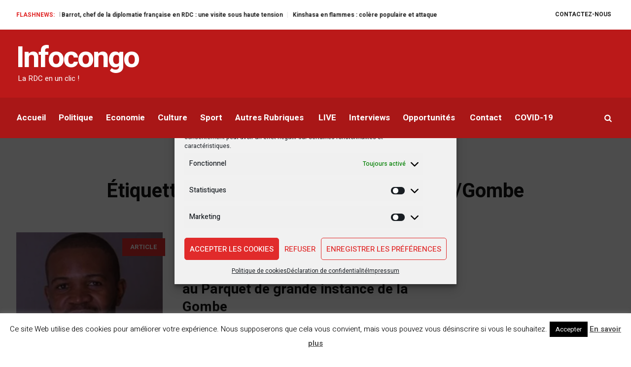

--- FILE ---
content_type: text/html; charset=UTF-8
request_url: https://infocongo.net/tag/parquet-general-de-kinshasa-gombe/
body_size: 37958
content:
<!DOCTYPE html>
<html dir="ltr" lang="fr-FR" prefix="og: https://ogp.me/ns# fb: http://ogp.me/ns/fb#" class="cmsmasters_html">
<head>
<meta charset="UTF-8" />
<meta name="viewport" content="width=device-width, initial-scale=1, maximum-scale=1" />
<meta name="format-detection" content="telephone=no" />
<link rel="profile" href="//gmpg.org/xfn/11" />
<link rel="pingback" href="https://infocongo.net/xmlrpc.php" />
<title>Parquet général de Kinshasa/Gombe - Infocongo</title>
<link href="https://fonts.googleapis.com/css?family=Heebo:100,100i,200,200i,300,300i,400,400i,500,500i,600,600i,700,700i,800,800i,900,900i" rel="stylesheet">	<style>img:is([sizes="auto" i], [sizes^="auto," i]) { contain-intrinsic-size: 3000px 1500px }</style>
<!-- All in One SEO 4.7.8 - aioseo.com -->
<meta name="robots" content="max-image-preview:large" />
<meta name="google-site-verification" content="dSShOrQlZ_kaSn4LRuqafFJNFiVIcscVYkOV-NTn96E" />
<meta name="yandex-verification" content="004cea0d6b2def7e" />
<link rel="canonical" href="https://infocongo.net/tag/parquet-general-de-kinshasa-gombe/" />
<meta name="generator" content="All in One SEO (AIOSEO) 4.7.8" />
<script type="application/ld+json" class="aioseo-schema">
{"@context":"https:\/\/schema.org","@graph":[{"@type":"BreadcrumbList","@id":"https:\/\/infocongo.net\/tag\/parquet-general-de-kinshasa-gombe\/#breadcrumblist","itemListElement":[{"@type":"ListItem","@id":"https:\/\/infocongo.net\/#listItem","position":1,"name":"Domicile","item":"https:\/\/infocongo.net\/","nextItem":{"@type":"ListItem","@id":"https:\/\/infocongo.net\/tag\/parquet-general-de-kinshasa-gombe\/#listItem","name":"Parquet g\u00e9n\u00e9ral de Kinshasa\/Gombe"}},{"@type":"ListItem","@id":"https:\/\/infocongo.net\/tag\/parquet-general-de-kinshasa-gombe\/#listItem","position":2,"name":"Parquet g\u00e9n\u00e9ral de Kinshasa\/Gombe","previousItem":{"@type":"ListItem","@id":"https:\/\/infocongo.net\/#listItem","name":"Domicile"}}]},{"@type":"CollectionPage","@id":"https:\/\/infocongo.net\/tag\/parquet-general-de-kinshasa-gombe\/#collectionpage","url":"https:\/\/infocongo.net\/tag\/parquet-general-de-kinshasa-gombe\/","name":"Parquet g\u00e9n\u00e9ral de Kinshasa\/Gombe - Infocongo","inLanguage":"fr-FR","isPartOf":{"@id":"https:\/\/infocongo.net\/#website"},"breadcrumb":{"@id":"https:\/\/infocongo.net\/tag\/parquet-general-de-kinshasa-gombe\/#breadcrumblist"}},{"@type":"Organization","@id":"https:\/\/infocongo.net\/#organization","name":"Infocongo.net","description":"La RDC en un clic ! La RDC en un clic !","url":"https:\/\/infocongo.net\/","telephone":"+33789701455","logo":{"@type":"ImageObject","url":"https:\/\/infocongo.net\/media\/2019\/04\/Logo-Infocongo-VF.png","@id":"https:\/\/infocongo.net\/tag\/parquet-general-de-kinshasa-gombe\/#organizationLogo"},"image":{"@id":"https:\/\/infocongo.net\/tag\/parquet-general-de-kinshasa-gombe\/#organizationLogo"},"sameAs":["https:\/\/facebook.com\/Infocongo.net","https:\/\/x.com\/Infocongo.net","https:\/\/instagram.com\/Infocongo.net","https:\/\/youtube.com\/Infocongo.net","https:\/\/linkedin.com\/in\/Infocongo.net"]},{"@type":"WebSite","@id":"https:\/\/infocongo.net\/#website","url":"https:\/\/infocongo.net\/","name":"Infocongo","description":"La RDC en un clic !","inLanguage":"fr-FR","publisher":{"@id":"https:\/\/infocongo.net\/#organization"}}]}
</script>
<!-- All in One SEO -->
<link rel='dns-prefetch' href='//static.addtoany.com' />
<link rel='dns-prefetch' href='//www.googletagmanager.com' />
<link rel='dns-prefetch' href='//stats.wp.com' />
<link rel='dns-prefetch' href='//cdnjs.cloudflare.com' />
<link rel='dns-prefetch' href='//fonts.googleapis.com' />
<link rel='dns-prefetch' href='//pagead2.googlesyndication.com' />
<link rel='dns-prefetch' href='//fundingchoicesmessages.google.com' />
<link rel='preconnect' href='//i0.wp.com' />
<link rel='preconnect' href='//c0.wp.com' />
<link rel="alternate" type="application/rss+xml" title="Infocongo &raquo; Flux" href="https://infocongo.net/feed/" />
<link rel="alternate" type="application/rss+xml" title="Infocongo &raquo; Flux des commentaires" href="https://infocongo.net/comments/feed/" />
<link rel="alternate" type="application/rss+xml" title="Infocongo &raquo; Flux de l’étiquette Parquet général de Kinshasa/Gombe" href="https://infocongo.net/tag/parquet-general-de-kinshasa-gombe/feed/" />
<!-- <link rel='stylesheet' href='https://infocongo.net/module1/assets/static/layerslider/css/layerslider.css' type='text/css' media='all' /> -->
<link rel="stylesheet" type="text/css" href="//infocongo.net/my_content/cache/wpfc-minified/8bhatq1t/djuhm.css" media="all"/>
<link rel='stylesheet' href='https://c0.wp.com/c/6.8.1/wp-includes/css/dist/block-library/style.min.css' type='text/css' media='all' />
<style id='classic-theme-styles-inline-css' type='text/css'>
/*! This file is auto-generated */
.wp-block-button__link{color:#fff;background-color:#32373c;border-radius:9999px;box-shadow:none;text-decoration:none;padding:calc(.667em + 2px) calc(1.333em + 2px);font-size:1.125em}.wp-block-file__button{background:#32373c;color:#fff;text-decoration:none}
</style>
<style id='ce4wp-subscribe-style-inline-css' type='text/css'>
.wp-block-ce4wp-subscribe{max-width:840px;margin:0 auto}.wp-block-ce4wp-subscribe .title{margin-bottom:0}.wp-block-ce4wp-subscribe .subTitle{margin-top:0;font-size:0.8em}.wp-block-ce4wp-subscribe .disclaimer{margin-top:5px;font-size:0.8em}.wp-block-ce4wp-subscribe .disclaimer .disclaimer-label{margin-left:10px}.wp-block-ce4wp-subscribe .inputBlock{width:100%;margin-bottom:10px}.wp-block-ce4wp-subscribe .inputBlock input{width:100%}.wp-block-ce4wp-subscribe .inputBlock label{display:inline-block}.wp-block-ce4wp-subscribe .submit-button{margin-top:25px;display:block}.wp-block-ce4wp-subscribe .required-text{display:inline-block;margin:0;padding:0;margin-left:0.3em}.wp-block-ce4wp-subscribe .onSubmission{height:0;max-width:840px;margin:0 auto}.wp-block-ce4wp-subscribe .firstNameSummary .lastNameSummary{text-transform:capitalize}.wp-block-ce4wp-subscribe .ce4wp-inline-notification{display:flex;flex-direction:row;align-items:center;padding:13px 10px;width:100%;height:40px;border-style:solid;border-color:orange;border-width:1px;border-left-width:4px;border-radius:3px;background:rgba(255,133,15,0.1);flex:none;order:0;flex-grow:1;margin:0px 0px}.wp-block-ce4wp-subscribe .ce4wp-inline-warning-text{font-style:normal;font-weight:normal;font-size:16px;line-height:20px;display:flex;align-items:center;color:#571600;margin-left:9px}.wp-block-ce4wp-subscribe .ce4wp-inline-warning-icon{color:orange}.wp-block-ce4wp-subscribe .ce4wp-inline-warning-arrow{color:#571600;margin-left:auto}.wp-block-ce4wp-subscribe .ce4wp-banner-clickable{cursor:pointer}.ce4wp-link{cursor:pointer}
.no-flex{display:block}.sub-header{margin-bottom:1em}
</style>
<link rel='stylesheet' href='https://c0.wp.com/c/6.8.1/wp-includes/js/mediaelement/mediaelementplayer-legacy.min.css' type='text/css' media='all' />
<link rel='stylesheet' href='https://c0.wp.com/c/6.8.1/wp-includes/js/mediaelement/wp-mediaelement.min.css' type='text/css' media='all' />
<style id='jetpack-sharing-buttons-style-inline-css' type='text/css'>
.jetpack-sharing-buttons__services-list{display:flex;flex-direction:row;flex-wrap:wrap;gap:0;list-style-type:none;margin:5px;padding:0}.jetpack-sharing-buttons__services-list.has-small-icon-size{font-size:12px}.jetpack-sharing-buttons__services-list.has-normal-icon-size{font-size:16px}.jetpack-sharing-buttons__services-list.has-large-icon-size{font-size:24px}.jetpack-sharing-buttons__services-list.has-huge-icon-size{font-size:36px}@media print{.jetpack-sharing-buttons__services-list{display:none!important}}.editor-styles-wrapper .wp-block-jetpack-sharing-buttons{gap:0;padding-inline-start:0}ul.jetpack-sharing-buttons__services-list.has-background{padding:1.25em 2.375em}
</style>
<style id='global-styles-inline-css' type='text/css'>
:root{--wp--preset--aspect-ratio--square: 1;--wp--preset--aspect-ratio--4-3: 4/3;--wp--preset--aspect-ratio--3-4: 3/4;--wp--preset--aspect-ratio--3-2: 3/2;--wp--preset--aspect-ratio--2-3: 2/3;--wp--preset--aspect-ratio--16-9: 16/9;--wp--preset--aspect-ratio--9-16: 9/16;--wp--preset--color--black: #000000;--wp--preset--color--cyan-bluish-gray: #abb8c3;--wp--preset--color--white: #ffffff;--wp--preset--color--pale-pink: #f78da7;--wp--preset--color--vivid-red: #cf2e2e;--wp--preset--color--luminous-vivid-orange: #ff6900;--wp--preset--color--luminous-vivid-amber: #fcb900;--wp--preset--color--light-green-cyan: #7bdcb5;--wp--preset--color--vivid-green-cyan: #00d084;--wp--preset--color--pale-cyan-blue: #8ed1fc;--wp--preset--color--vivid-cyan-blue: #0693e3;--wp--preset--color--vivid-purple: #9b51e0;--wp--preset--color--color-1: #565656;--wp--preset--color--color-2: #e12b2b;--wp--preset--color--color-3: #878787;--wp--preset--color--color-4: #151515;--wp--preset--color--color-5: #ffffff;--wp--preset--color--color-6: #f7f7f7;--wp--preset--color--color-7: #e3e3e3;--wp--preset--color--color-8: #e4e4e4;--wp--preset--gradient--vivid-cyan-blue-to-vivid-purple: linear-gradient(135deg,rgba(6,147,227,1) 0%,rgb(155,81,224) 100%);--wp--preset--gradient--light-green-cyan-to-vivid-green-cyan: linear-gradient(135deg,rgb(122,220,180) 0%,rgb(0,208,130) 100%);--wp--preset--gradient--luminous-vivid-amber-to-luminous-vivid-orange: linear-gradient(135deg,rgba(252,185,0,1) 0%,rgba(255,105,0,1) 100%);--wp--preset--gradient--luminous-vivid-orange-to-vivid-red: linear-gradient(135deg,rgba(255,105,0,1) 0%,rgb(207,46,46) 100%);--wp--preset--gradient--very-light-gray-to-cyan-bluish-gray: linear-gradient(135deg,rgb(238,238,238) 0%,rgb(169,184,195) 100%);--wp--preset--gradient--cool-to-warm-spectrum: linear-gradient(135deg,rgb(74,234,220) 0%,rgb(151,120,209) 20%,rgb(207,42,186) 40%,rgb(238,44,130) 60%,rgb(251,105,98) 80%,rgb(254,248,76) 100%);--wp--preset--gradient--blush-light-purple: linear-gradient(135deg,rgb(255,206,236) 0%,rgb(152,150,240) 100%);--wp--preset--gradient--blush-bordeaux: linear-gradient(135deg,rgb(254,205,165) 0%,rgb(254,45,45) 50%,rgb(107,0,62) 100%);--wp--preset--gradient--luminous-dusk: linear-gradient(135deg,rgb(255,203,112) 0%,rgb(199,81,192) 50%,rgb(65,88,208) 100%);--wp--preset--gradient--pale-ocean: linear-gradient(135deg,rgb(255,245,203) 0%,rgb(182,227,212) 50%,rgb(51,167,181) 100%);--wp--preset--gradient--electric-grass: linear-gradient(135deg,rgb(202,248,128) 0%,rgb(113,206,126) 100%);--wp--preset--gradient--midnight: linear-gradient(135deg,rgb(2,3,129) 0%,rgb(40,116,252) 100%);--wp--preset--font-size--small: 13px;--wp--preset--font-size--medium: 20px;--wp--preset--font-size--large: 36px;--wp--preset--font-size--x-large: 42px;--wp--preset--spacing--20: 0.44rem;--wp--preset--spacing--30: 0.67rem;--wp--preset--spacing--40: 1rem;--wp--preset--spacing--50: 1.5rem;--wp--preset--spacing--60: 2.25rem;--wp--preset--spacing--70: 3.38rem;--wp--preset--spacing--80: 5.06rem;--wp--preset--shadow--natural: 6px 6px 9px rgba(0, 0, 0, 0.2);--wp--preset--shadow--deep: 12px 12px 50px rgba(0, 0, 0, 0.4);--wp--preset--shadow--sharp: 6px 6px 0px rgba(0, 0, 0, 0.2);--wp--preset--shadow--outlined: 6px 6px 0px -3px rgba(255, 255, 255, 1), 6px 6px rgba(0, 0, 0, 1);--wp--preset--shadow--crisp: 6px 6px 0px rgba(0, 0, 0, 1);}:where(.is-layout-flex){gap: 0.5em;}:where(.is-layout-grid){gap: 0.5em;}body .is-layout-flex{display: flex;}.is-layout-flex{flex-wrap: wrap;align-items: center;}.is-layout-flex > :is(*, div){margin: 0;}body .is-layout-grid{display: grid;}.is-layout-grid > :is(*, div){margin: 0;}:where(.wp-block-columns.is-layout-flex){gap: 2em;}:where(.wp-block-columns.is-layout-grid){gap: 2em;}:where(.wp-block-post-template.is-layout-flex){gap: 1.25em;}:where(.wp-block-post-template.is-layout-grid){gap: 1.25em;}.has-black-color{color: var(--wp--preset--color--black) !important;}.has-cyan-bluish-gray-color{color: var(--wp--preset--color--cyan-bluish-gray) !important;}.has-white-color{color: var(--wp--preset--color--white) !important;}.has-pale-pink-color{color: var(--wp--preset--color--pale-pink) !important;}.has-vivid-red-color{color: var(--wp--preset--color--vivid-red) !important;}.has-luminous-vivid-orange-color{color: var(--wp--preset--color--luminous-vivid-orange) !important;}.has-luminous-vivid-amber-color{color: var(--wp--preset--color--luminous-vivid-amber) !important;}.has-light-green-cyan-color{color: var(--wp--preset--color--light-green-cyan) !important;}.has-vivid-green-cyan-color{color: var(--wp--preset--color--vivid-green-cyan) !important;}.has-pale-cyan-blue-color{color: var(--wp--preset--color--pale-cyan-blue) !important;}.has-vivid-cyan-blue-color{color: var(--wp--preset--color--vivid-cyan-blue) !important;}.has-vivid-purple-color{color: var(--wp--preset--color--vivid-purple) !important;}.has-black-background-color{background-color: var(--wp--preset--color--black) !important;}.has-cyan-bluish-gray-background-color{background-color: var(--wp--preset--color--cyan-bluish-gray) !important;}.has-white-background-color{background-color: var(--wp--preset--color--white) !important;}.has-pale-pink-background-color{background-color: var(--wp--preset--color--pale-pink) !important;}.has-vivid-red-background-color{background-color: var(--wp--preset--color--vivid-red) !important;}.has-luminous-vivid-orange-background-color{background-color: var(--wp--preset--color--luminous-vivid-orange) !important;}.has-luminous-vivid-amber-background-color{background-color: var(--wp--preset--color--luminous-vivid-amber) !important;}.has-light-green-cyan-background-color{background-color: var(--wp--preset--color--light-green-cyan) !important;}.has-vivid-green-cyan-background-color{background-color: var(--wp--preset--color--vivid-green-cyan) !important;}.has-pale-cyan-blue-background-color{background-color: var(--wp--preset--color--pale-cyan-blue) !important;}.has-vivid-cyan-blue-background-color{background-color: var(--wp--preset--color--vivid-cyan-blue) !important;}.has-vivid-purple-background-color{background-color: var(--wp--preset--color--vivid-purple) !important;}.has-black-border-color{border-color: var(--wp--preset--color--black) !important;}.has-cyan-bluish-gray-border-color{border-color: var(--wp--preset--color--cyan-bluish-gray) !important;}.has-white-border-color{border-color: var(--wp--preset--color--white) !important;}.has-pale-pink-border-color{border-color: var(--wp--preset--color--pale-pink) !important;}.has-vivid-red-border-color{border-color: var(--wp--preset--color--vivid-red) !important;}.has-luminous-vivid-orange-border-color{border-color: var(--wp--preset--color--luminous-vivid-orange) !important;}.has-luminous-vivid-amber-border-color{border-color: var(--wp--preset--color--luminous-vivid-amber) !important;}.has-light-green-cyan-border-color{border-color: var(--wp--preset--color--light-green-cyan) !important;}.has-vivid-green-cyan-border-color{border-color: var(--wp--preset--color--vivid-green-cyan) !important;}.has-pale-cyan-blue-border-color{border-color: var(--wp--preset--color--pale-cyan-blue) !important;}.has-vivid-cyan-blue-border-color{border-color: var(--wp--preset--color--vivid-cyan-blue) !important;}.has-vivid-purple-border-color{border-color: var(--wp--preset--color--vivid-purple) !important;}.has-vivid-cyan-blue-to-vivid-purple-gradient-background{background: var(--wp--preset--gradient--vivid-cyan-blue-to-vivid-purple) !important;}.has-light-green-cyan-to-vivid-green-cyan-gradient-background{background: var(--wp--preset--gradient--light-green-cyan-to-vivid-green-cyan) !important;}.has-luminous-vivid-amber-to-luminous-vivid-orange-gradient-background{background: var(--wp--preset--gradient--luminous-vivid-amber-to-luminous-vivid-orange) !important;}.has-luminous-vivid-orange-to-vivid-red-gradient-background{background: var(--wp--preset--gradient--luminous-vivid-orange-to-vivid-red) !important;}.has-very-light-gray-to-cyan-bluish-gray-gradient-background{background: var(--wp--preset--gradient--very-light-gray-to-cyan-bluish-gray) !important;}.has-cool-to-warm-spectrum-gradient-background{background: var(--wp--preset--gradient--cool-to-warm-spectrum) !important;}.has-blush-light-purple-gradient-background{background: var(--wp--preset--gradient--blush-light-purple) !important;}.has-blush-bordeaux-gradient-background{background: var(--wp--preset--gradient--blush-bordeaux) !important;}.has-luminous-dusk-gradient-background{background: var(--wp--preset--gradient--luminous-dusk) !important;}.has-pale-ocean-gradient-background{background: var(--wp--preset--gradient--pale-ocean) !important;}.has-electric-grass-gradient-background{background: var(--wp--preset--gradient--electric-grass) !important;}.has-midnight-gradient-background{background: var(--wp--preset--gradient--midnight) !important;}.has-small-font-size{font-size: var(--wp--preset--font-size--small) !important;}.has-medium-font-size{font-size: var(--wp--preset--font-size--medium) !important;}.has-large-font-size{font-size: var(--wp--preset--font-size--large) !important;}.has-x-large-font-size{font-size: var(--wp--preset--font-size--x-large) !important;}
:where(.wp-block-post-template.is-layout-flex){gap: 1.25em;}:where(.wp-block-post-template.is-layout-grid){gap: 1.25em;}
:where(.wp-block-columns.is-layout-flex){gap: 2em;}:where(.wp-block-columns.is-layout-grid){gap: 2em;}
:root :where(.wp-block-pullquote){font-size: 1.5em;line-height: 1.6;}
</style>
<!-- <link rel='stylesheet' href='https://infocongo.net/module14/includes/css/styles.css' type='text/css' media='all' /> -->
<!-- <link rel='stylesheet' href='https://infocongo.net/module15/legacy/public/css/cookie-law-info-public.css' type='text/css' media='all' /> -->
<!-- <link rel='stylesheet' href='https://infocongo.net/module15/legacy/public/css/cookie-law-info-gdpr.css' type='text/css' media='all' /> -->
<!-- <link rel='stylesheet' href='https://infocongo.net/apps/honeypot/includes/css/wpa.css' type='text/css' media='all' /> -->
<link rel="stylesheet" type="text/css" href="//infocongo.net/my_content/cache/wpfc-minified/7nvdgdh9/djuhm.css" media="all"/>
<link crossorigin="anonymous" rel='stylesheet' href='//cdnjs.cloudflare.com/ajax/libs/font-awesome/4.4.0/css/font-awesome.min.css' type='text/css' media='all' />
<link crossorigin="anonymous" rel='stylesheet' href='//fonts.googleapis.com/css?family=Open+Sans' type='text/css' media='all' />
<!-- <link rel='stylesheet' href='https://infocongo.net/apps/seo-optimized-share-buttons/css/frontend.css' type='text/css' media='all' /> -->
<!-- <link rel='stylesheet' href='https://infocongo.net/module12/assets/css/cookieblocker.min.css' type='text/css' media='all' /> -->
<link rel="stylesheet" type="text/css" href="//infocongo.net/my_content/cache/wpfc-minified/23fdvt11/djuhm.css" media="all"/>
<!-- <link rel='stylesheet' href='https://infocongo.net/template/skin.css' type='text/css' media='screen, print' /> -->
<!-- <link rel='stylesheet' href='https://infocongo.net/template/theme-framework/theme-style/css/style.css' type='text/css' media='screen, print' /> -->
<link rel="stylesheet" type="text/css" href="//infocongo.net/my_content/cache/wpfc-minified/lkaatpyg/djuhm.css" media="screen, print"/>
<style id='magazilla-style-inline-css' type='text/css'>
#header a.logo span.title {
color:#ffffff;
}
#header a.logo span.title_text {
color:;
}
.headline_aligner, 
.cmsmasters_breadcrumbs_aligner {
min-height:111px;
}
.header_top {
height : 60px;
}
.header_mid {
height : 138px;
}
.header_bot {
height : 82px;
}
#page.cmsmasters_heading_after_header #middle, 
#page.cmsmasters_heading_under_header #middle .headline .headline_outer {
padding-top : 138px;
}
#page.cmsmasters_heading_after_header.enable_header_top #middle, 
#page.cmsmasters_heading_under_header.enable_header_top #middle .headline .headline_outer {
padding-top : 198px;
}
#page.cmsmasters_heading_after_header.enable_header_bottom #middle, 
#page.cmsmasters_heading_under_header.enable_header_bottom #middle .headline .headline_outer {
padding-top : 220px;
}
#page.cmsmasters_heading_after_header.enable_header_top.enable_header_bottom #middle, 
#page.cmsmasters_heading_under_header.enable_header_top.enable_header_bottom #middle .headline .headline_outer {
padding-top : 280px;
}
@media only screen and (max-width: 1024px) {
.header_top,
.header_mid,
.header_bot {
height : auto;
}
.header_mid .header_mid_inner_cont > div {
height : 138px;
max-height : 65px;
}
.header_bot .header_bot_inner_cont > div {
height : 82px;
}
#page.cmsmasters_heading_after_header #middle, 
#page.cmsmasters_heading_under_header #middle .headline .headline_outer, 
#page.cmsmasters_heading_after_header.enable_header_top #middle, 
#page.cmsmasters_heading_under_header.enable_header_top #middle .headline .headline_outer, 
#page.cmsmasters_heading_after_header.enable_header_bottom #middle, 
#page.cmsmasters_heading_under_header.enable_header_bottom #middle .headline .headline_outer, 
#page.cmsmasters_heading_after_header.enable_header_top.enable_header_bottom #middle, 
#page.cmsmasters_heading_under_header.enable_header_top.enable_header_bottom #middle .headline .headline_outer {
padding-top : 0 !important;
}
}
@media only screen and (max-width: 768px) {
.header_mid .header_mid_inner_cont > div, 
.header_bot .header_bot_inner_cont > div {
height:auto;
}
}
</style>
<!-- <link rel='stylesheet' href='https://infocongo.net/template/theme-framework/theme-style/css/adaptive.css' type='text/css' media='screen, print' /> -->
<link rel="stylesheet" type="text/css" href="//infocongo.net/my_content/cache/wpfc-minified/qwns6lop/djuhl.css" media="screen, print"/>
<!-- <link rel='stylesheet' href='https://infocongo.net/template/theme-framework/theme-style/css/retina.css' type='text/css' media='screen' /> -->
<!-- <link rel='stylesheet' href='https://infocongo.net/template/css/fontello.css' type='text/css' media='screen' /> -->
<!-- <link rel='stylesheet' href='https://infocongo.net/template/theme-vars/theme-style/css/fontello-custom.css' type='text/css' media='screen' /> -->
<!-- <link rel='stylesheet' href='https://infocongo.net/template/css/animate.css' type='text/css' media='screen' /> -->
<!-- <link rel='stylesheet' href='https://infocongo.net/template/css/ilightbox.css' type='text/css' media='screen' /> -->
<!-- <link rel='stylesheet' href='https://infocongo.net/template/css/ilightbox-skins/dark-skin.css' type='text/css' media='screen' /> -->
<!-- <link rel='stylesheet' href='https://infocongo.net/media/cmsmasters_styles/magazilla.css' type='text/css' media='screen' /> -->
<link rel="stylesheet" type="text/css" href="//infocongo.net/my_content/cache/wpfc-minified/kyi3mokd/djuhl.css" media="screen"/>
<link crossorigin="anonymous" rel='stylesheet' href='//fonts.googleapis.com/css?family=Heebo%3A100%2C300%2C400%2C500%2C700%2C800%2C900' type='text/css' media='all' />
<!-- <link rel='stylesheet' href='https://infocongo.net/template/gutenberg/cmsmasters-framework/theme-style/css/frontend-style.css' type='text/css' media='screen' /> -->
<link rel="stylesheet" type="text/css" href="//infocongo.net/my_content/cache/wpfc-minified/8a87m5xd/djuhl.css" media="screen"/>
<!-- <link rel='stylesheet' href='https://infocongo.net/apps/add-to-any/addtoany.min.css' type='text/css' media='all' /> -->
<!-- <link rel='stylesheet' href='https://infocongo.net/module48/styles/ytprefs.min.css' type='text/css' media='all' /> -->
<link rel="stylesheet" type="text/css" href="//infocongo.net/my_content/cache/wpfc-minified/f6jtqprg/djuhl.css" media="all"/>
<style id='__EPYT__style-inline-css' type='text/css'>
.epyt-gallery-thumb {
width: 33.333%;
}
</style>
<!--n2css--><!--n2js--><script type="text/javascript" src="https://c0.wp.com/c/6.8.1/wp-includes/js/jquery/jquery.min.js" id="jquery-core-js"></script>
<script type="text/javascript" src="https://c0.wp.com/c/6.8.1/wp-includes/js/jquery/jquery-migrate.min.js" id="jquery-migrate-js"></script>
<script src='//infocongo.net/my_content/cache/wpfc-minified/9aodm7uk/djuho.js' type="text/javascript"></script>
<!-- <script type="text/javascript" async src="https://infocongo.net/apps/burst-statistics/helpers/timeme/timeme.min.js?ver=1.7.3" id="burst-timeme-js"></script> -->
<script type="text/javascript" id="layerslider-utils-js-extra">
/* <![CDATA[ */
var LS_Meta = {"v":"7.14.1","fixGSAP":"1"};
/* ]]> */
</script>
<script src='//infocongo.net/my_content/cache/wpfc-minified/l0snbtaf/rgm4.js' type="text/javascript"></script>
<!-- <script type="text/javascript" src="https://infocongo.net/module1/assets/static/layerslider/js/layerslider.utils.js?ver=7.14.1" id="layerslider-utils-js"></script> -->
<!-- <script type="text/javascript" src="https://infocongo.net/module1/assets/static/layerslider/js/layerslider.kreaturamedia.jquery.js?ver=7.14.1" id="layerslider-js"></script> -->
<!-- <script type="text/javascript" src="https://infocongo.net/module1/assets/static/layerslider/js/layerslider.transitions.js?ver=7.14.1" id="layerslider-transitions-js"></script> -->
<!-- <script type="text/javascript" src="//infocongo.net/apps/wp-hide-security-enhancer/assets/js/devtools-detect.js?ver=2.5.8" id="devtools-detect-js"></script> -->
<script type="text/javascript" id="addtoany-core-js-before">
/* <![CDATA[ */
window.a2a_config=window.a2a_config||{};a2a_config.callbacks=[];a2a_config.overlays=[];a2a_config.templates={};a2a_localize = {
Share: "Partager",
Save: "Enregistrer",
Subscribe: "S'abonner",
Email: "E-mail",
Bookmark: "Marque-page",
ShowAll: "Montrer tout",
ShowLess: "Montrer moins",
FindServices: "Trouver des service(s)",
FindAnyServiceToAddTo: "Trouver instantan&eacute;ment des services &agrave; ajouter &agrave;",
PoweredBy: "Propuls&eacute; par",
ShareViaEmail: "Partager par e-mail",
SubscribeViaEmail: "S’abonner par e-mail",
BookmarkInYourBrowser: "Ajouter un signet dans votre navigateur",
BookmarkInstructions: "Appuyez sur Ctrl+D ou \u2318+D pour mettre cette page en signet",
AddToYourFavorites: "Ajouter &agrave; vos favoris",
SendFromWebOrProgram: "Envoyer depuis n’importe quelle adresse e-mail ou logiciel e-mail",
EmailProgram: "Programme d’e-mail",
More: "Plus&#8230;",
ThanksForSharing: "Merci de partager !",
ThanksForFollowing: "Merci de nous suivre !"
};
/* ]]> */
</script>
<script type="text/javascript" defer src="https://static.addtoany.com/menu/page.js" id="addtoany-core-js"></script>
<script src='//infocongo.net/my_content/cache/wpfc-minified/mcjafvwr/djuhn.js' type="text/javascript"></script>
<!-- <script type="text/javascript" defer src="https://infocongo.net/apps/add-to-any/addtoany.min.js?ver=1.1" id="addtoany-jquery-js"></script> -->
<script type="text/javascript" id="cookie-law-info-js-extra">
/* <![CDATA[ */
var Cli_Data = {"nn_cookie_ids":[],"cookielist":[],"non_necessary_cookies":[],"ccpaEnabled":"","ccpaRegionBased":"","ccpaBarEnabled":"","strictlyEnabled":["necessary","obligatoire"],"ccpaType":"gdpr","js_blocking":"","custom_integration":"","triggerDomRefresh":"","secure_cookies":""};
var cli_cookiebar_settings = {"animate_speed_hide":"500","animate_speed_show":"500","background":"#FFF","border":"#b1a6a6c2","border_on":"","button_1_button_colour":"#000","button_1_button_hover":"#000000","button_1_link_colour":"#fff","button_1_as_button":"1","button_1_new_win":"","button_2_button_colour":"#333","button_2_button_hover":"#292929","button_2_link_colour":"#444","button_2_as_button":"","button_2_hidebar":"1","button_3_button_colour":"#000","button_3_button_hover":"#000000","button_3_link_colour":"#fff","button_3_as_button":"1","button_3_new_win":"","button_4_button_colour":"#000","button_4_button_hover":"#000000","button_4_link_colour":"#fff","button_4_as_button":"1","button_7_button_colour":"#61a229","button_7_button_hover":"#4e8221","button_7_link_colour":"#fff","button_7_as_button":"1","button_7_new_win":"","font_family":"inherit","header_fix":"","notify_animate_hide":"1","notify_animate_show":"","notify_div_id":"#cookie-law-info-bar","notify_position_horizontal":"right","notify_position_vertical":"bottom","scroll_close":"","scroll_close_reload":"","accept_close_reload":"","reject_close_reload":"","showagain_tab":"1","showagain_background":"#fff","showagain_border":"#000","showagain_div_id":"#cookie-law-info-again","showagain_x_position":"100px","text":"#000","show_once_yn":"","show_once":"10000","logging_on":"","as_popup":"","popup_overlay":"1","bar_heading_text":"","cookie_bar_as":"banner","popup_showagain_position":"bottom-right","widget_position":"left"};
var log_object = {"ajax_url":"https:\/\/infocongo.net\/wp-admin\/admin-ajax.php"};
/* ]]> */
</script>
<script src='//infocongo.net/my_content/cache/wpfc-minified/7adv6hy1/4e4zh.js' type="text/javascript"></script>
<!-- <script type="text/javascript" src="https://infocongo.net/module15/legacy/public/js/cookie-law-info-public.js?ver=3.2.8" id="cookie-law-info-js"></script> -->
<!-- <script type="text/javascript" src="//infocongo.net/module36/sr6/assets/js/rbtools.min.js?ver=6.7.5" async id="tp-tools-js"></script> -->
<!-- <script type="text/javascript" src="//infocongo.net/module36/sr6/assets/js/rs6.min.js?ver=6.7.10" async id="revmin-js"></script> -->
<!-- <script type="text/javascript" src="https://infocongo.net/template/js/debounced-resize.min.js?ver=1.0.0" id="debounced-resize-js"></script> -->
<!-- <script type="text/javascript" src="https://infocongo.net/template/js/modernizr.min.js?ver=1.0.0" id="modernizr-js"></script> -->
<!-- <script type="text/javascript" src="https://infocongo.net/template/js/respond.min.js?ver=1.0.0" id="respond-js"></script> -->
<!-- <script type="text/javascript" src="https://infocongo.net/template/js/jquery.iLightBox.min.js?ver=2.2.0" id="iLightBox-js"></script> -->
<script type="text/javascript" id="pushengage-sdk-init-js-after">
/* <![CDATA[ */
console.error("You haven’t finished setting up your site with PushEngage. Please connect your account!!");
/* ]]> */
</script>
<!-- Extrait de code de la balise Google (gtag.js) ajouté par Site Kit -->
<!-- Extrait Google Analytics ajouté par Site Kit -->
<script type="text/javascript" src="https://www.googletagmanager.com/gtag/js?id=GT-MB6F6G4" id="google_gtagjs-js" async></script>
<script type="text/javascript" id="google_gtagjs-js-after">
/* <![CDATA[ */
window.dataLayer = window.dataLayer || [];function gtag(){dataLayer.push(arguments);}
gtag("set","linker",{"domains":["infocongo.net"]});
gtag("js", new Date());
gtag("set", "developer_id.dZTNiMT", true);
gtag("config", "GT-MB6F6G4");
/* ]]> */
</script>
<!-- Extrait de code de la balise Google de fin (gtag.js) ajouté par Site Kit -->
<script data-service="youtube" data-category="marketing" type="text/plain" id="__ytprefs__-js-extra">
/* <![CDATA[ */
var _EPYT_ = {"ajaxurl":"https:\/\/infocongo.net\/wp-admin\/admin-ajax.php","security":"8bc2d093d0","gallery_scrolloffset":"20","eppathtoscripts":"https:\/\/infocongo.net\/module48\/scripts\/","eppath":"https:\/\/infocongo.net\/module48\/","epresponsiveselector":"[\"iframe.__youtube_prefs__\",\"iframe[src*='youtube.com']\",\"iframe[src*='youtube-nocookie.com']\",\"iframe[data-ep-src*='youtube.com']\",\"iframe[data-ep-src*='youtube-nocookie.com']\",\"iframe[data-ep-gallerysrc*='youtube.com']\"]","epdovol":"1","version":"14.2.1.3","evselector":"iframe.__youtube_prefs__[src], iframe[src*=\"youtube.com\/embed\/\"], iframe[src*=\"youtube-nocookie.com\/embed\/\"]","ajax_compat":"","maxres_facade":"eager","ytapi_load":"light","pause_others":"","stopMobileBuffer":"1","facade_mode":"","not_live_on_channel":"","vi_active":"","vi_js_posttypes":[]};
/* ]]> */
</script>
<script src='//infocongo.net/my_content/cache/wpfc-minified/e4sewqbh/djuhm.js' type="text/javascript"></script>
<!-- <script type="text/javascript" src="https://infocongo.net/module48/scripts/ytprefs.min.js?ver=14.2.1.3" id="__ytprefs__-js"></script> -->
<meta name="generator" content="Powered by LayerSlider 7.14.1 - Build Heros, Sliders, and Popups. Create Animations and Beautiful, Rich Web Content as Easy as Never Before on WordPress." />
<!-- LayerSlider updates and docs at: https://layerslider.com -->
<link rel="https://api.w.org/" href="https://infocongo.net/wp-json/" /><link rel="alternate" title="JSON" type="application/json" href="https://infocongo.net/wp-json/wp/v2/tags/1564" /><link rel="EditURI" type="application/rsd+xml" title="RSD" href="https://infocongo.net/xmlrpc.php?rsd" />
<meta name="generator" content="Site Kit by Google 1.152.1" /><!-- <script type="text/javascript" async src="https://kawarizmi-prebid.reworldmediafactory.com/infocongo.net/script.min.js"></script> -->
<script type="text/javascript" async src="https://securepubads.g.doubleclick.net/tag/js/gpt.js"></script>
<script type="text/javascript">
!function(a){var b=/iPhone/i,c=/iPod/i,d=/iPad/i,e=/(?=.*\bAndroid\b)(?=.*\bMobile\b)/i,f=/Android/i,g=/(?=.*\bAndroid\b)(?=.*\bSD4930UR\b)/i,h=/(?=.*\bAndroid\b)(?=.*\b(?:KFOT|KFTT|KFJWI|KFJWA|KFSOWI|KFTHWI|KFTHWA|KFAPWI|KFAPWA|KFARWI|KFASWI|KFSAWI|KFSAWA)\b)/i,i=/IEMobile/i,j=/(?=.*\bWindows\b)(?=.*\bARM\b)/i,k=/BlackBerry/i,l=/BB10/i,m=/Opera Mini/i,n=/(CriOS|Chrome)(?=.*\bMobile\b)/i,o=/(?=.*\bFirefox\b)(?=.*\bMobile\b)/i,p=new RegExp("(?:Nexus 7|BNTV250|Kindle Fire|Silk|GT-P1000)","i"),q=function(a,b){return a.test(b)},r=function(a){var r=a||navigator.userAgent,s=r.split("[FBAN");return"undefined"!=typeof s[1]&&(r=s[0]),this.apple={phone:q(b,r),ipod:q(c,r),tablet:!q(b,r)&&q(d,r),device:q(b,r)||q(c,r)||q(d,r)},this.amazon={phone:q(g,r),tablet:!q(g,r)&&q(h,r),device:q(g,r)||q(h,r)},this.android={phone:q(g,r)||q(e,r),tablet:!q(g,r)&&!q(e,r)&&(q(h,r)||q(f,r)),device:q(g,r)||q(h,r)||q(e,r)||q(f,r)},this.windows={phone:q(i,r),tablet:q(j,r),device:q(i,r)||q(j,r)},this.other={blackberry:q(k,r),blackberry10:q(l,r),opera:q(m,r),firefox:q(o,r),chrome:q(n,r),device:q(k,r)||q(l,r)||q(m,r)||q(o,r)||q(n,r)},this.seven_inch=q(p,r),this.any=this.apple.device||this.android.device||this.windows.device||this.other.device||this.seven_inch,this.phone=this.apple.phone||this.android.phone||this.windows.phone,this.tablet=this.apple.tablet||this.android.tablet||this.windows.tablet,"undefined"==typeof window?this:void 0},s=function(){var a=new r;return a.Class=r,a};"undefined"!=typeof module&&module.exports&&"undefined"==typeof window?module.exports=r:"undefined"!=typeof module&&module.exports&&"undefined"!=typeof window?module.exports=s():"function"==typeof define&&define.amd?define("isMobile",[],a.isMobile=s()):a.isMobile=s()}(this);
if(isMobile.phone){ is_mobile =true; }
else if(isMobile.tablet){ is_mobile =false; }
else{ is_mobile =false; }
</script>
<script type="text/javascript">
window.googletag = window.googletag || {cmd: []};
googletag.cmd.push(function() {
if(is_mobile)
{
googletag.defineSlot('/120617354/infocongo',  [[300,50], [300,75], [300,100], [320,50], [320,100], [320,250]],
'div-gpt-ad-masthead_haut').setTargeting('pos', '101').addService(googletag.pubads());
googletag.defineSlot('/120617354/infocongo',  [[300,600], [300,250]],
'div-gpt-ad-mpu_haut').setTargeting('pos', '102').addService(googletag.pubads());
googletag.defineSlot('/120617354/infocongo',  [[300,50], [300,75], [300,100], [300,250], [320,50], [320,100], [320,250]],
'div-gpt-ad-mpu_bas').setTargeting('pos', '103').addService(googletag.pubads());
googletag.defineSlot('/120617354/infocongo',  [[320,480]],
'div-gpt-ad-4').setTargeting('pos', '104').addService(googletag.pubads());
}
else
{
googletag.defineSlot('/120617354/infocongo', [[468,60], [728,90], [970,90], [970,100], [970,250], [1000,90], [1000,250]],
'div-gpt-ad-masthead_haut').setTargeting('pos', '1').addService(googletag.pubads());
googletag.defineSlot('/120617354/infocongo', [[120,600],[160,600],[300,100],[300,250],[300,600]],
'div-gpt-ad-mpu_haut').setTargeting('pos', '2').addService(googletag.pubads());
googletag.defineSlot('/120617354/infocongo', [[300,250]],
'div-gpt-ad-mpu_bas').setTargeting('pos', '3').addService(googletag.pubads());
googletag.defineSlot('/120617354/infocongo', [[300,250]],
'div-gpt-ad-4').setTargeting('pos', '4').addService(googletag.pubads());
googletag.defineSlot('/120617354/infocongo', [[970,250]],
'div-gpt-ad-5').setTargeting('pos', '5').addService(googletag.pubads()); 
googletag.defineSlot('/120617354/infocongo', [[300,250], [300,600], [468,60]],
'div-gpt-ad-6').setTargeting('pos', '6').addService(googletag.pubads()); 
}
googletag.pubads().disableInitialLoad();
googletag.pubads().enableSingleRequest();
googletag.pubads().collapseEmptyDivs();
googletag.pubads().setCentering(true);
googletag.enableServices();
if ( typeof(reworldAd) != 'undefined' )
reworldAd.refresh();
else
googletag.pubads().refresh();
});
</script>	<style>img#wpstats{display:none}</style>
<style>.cmplz-hidden {
display: none !important;
}</style>		<script>
document.documentElement.className = document.documentElement.className.replace('no-js', 'js');
</script>
<style>
.no-js img.lazyload {
display: none;
}
figure.wp-block-image img.lazyloading {
min-width: 150px;
}
.lazyload, .lazyloading {
opacity: 0;
}
.lazyloaded {
opacity: 1;
transition: opacity 400ms;
transition-delay: 0ms;
}
</style>
<!-- Balises Meta Google AdSense ajoutées par Site Kit -->
<meta name="google-adsense-platform-account" content="ca-host-pub-2644536267352236">
<meta name="google-adsense-platform-domain" content="sitekit.withgoogle.com">
<!-- Fin des balises Meta End Google AdSense ajoutées par Site Kit -->
<style type="text/css">.recentcomments a{display:inline !important;padding:0 !important;margin:0 !important;}</style><!-- Aucune version AMP HTML n&#039;est disponible pour cette URL. -->
<!-- Extrait Google AdSense ajouté par Site Kit -->
<script type="text/javascript" async="async" src="https://pagead2.googlesyndication.com/pagead/js/adsbygoogle.js?client=ca-pub-9445666635727994&amp;host=ca-host-pub-2644536267352236" crossorigin="anonymous"></script>
<!-- Arrêter l&#039;extrait Google AdSense ajouté par Site Kit -->
<!-- Extrait Google AdSense pour l&#039;incitation à réautoriser les annonces ajouté par Site Kit -->
<script async src="https://fundingchoicesmessages.google.com/i/pub-9445666635727994?ers=1" nonce="BUeAuNzoPLHsMxVoRN0GHQ"></script><script nonce="BUeAuNzoPLHsMxVoRN0GHQ">(function() {function signalGooglefcPresent() {if (!window.frames['googlefcPresent']) {if (document.body) {const iframe = document.createElement('iframe'); iframe.style = 'width: 0; height: 0; border: none; z-index: -1000; left: -1000px; top: -1000px;'; iframe.style.display = 'none'; iframe.name = 'googlefcPresent'; document.body.appendChild(iframe);} else {setTimeout(signalGooglefcPresent, 0);}}}signalGooglefcPresent();})();</script>
<!-- Extrait de fin Google AdSense d&#039;incitation à réautoriser les annonces ajouté par Site Kit -->
<!-- Extrait Google AdSense de protection contre les erreurs Incitation à réautoriser les annonces ajouté par Site Kit -->
<script>(function(){'use strict';function aa(a){var b=0;return function(){return b<a.length?{done:!1,value:a[b++]}:{done:!0}}}var ba="function"==typeof Object.defineProperties?Object.defineProperty:function(a,b,c){if(a==Array.prototype||a==Object.prototype)return a;a[b]=c.value;return a};
function ca(a){a=["object"==typeof globalThis&&globalThis,a,"object"==typeof window&&window,"object"==typeof self&&self,"object"==typeof global&&global];for(var b=0;b<a.length;++b){var c=a[b];if(c&&c.Math==Math)return c}throw Error("Cannot find global object");}var da=ca(this);function k(a,b){if(b)a:{var c=da;a=a.split(".");for(var d=0;d<a.length-1;d++){var e=a[d];if(!(e in c))break a;c=c[e]}a=a[a.length-1];d=c[a];b=b(d);b!=d&&null!=b&&ba(c,a,{configurable:!0,writable:!0,value:b})}}
function ea(a){return a.raw=a}function m(a){var b="undefined"!=typeof Symbol&&Symbol.iterator&&a[Symbol.iterator];if(b)return b.call(a);if("number"==typeof a.length)return{next:aa(a)};throw Error(String(a)+" is not an iterable or ArrayLike");}function fa(a){for(var b,c=[];!(b=a.next()).done;)c.push(b.value);return c}var ha="function"==typeof Object.create?Object.create:function(a){function b(){}b.prototype=a;return new b},n;
if("function"==typeof Object.setPrototypeOf)n=Object.setPrototypeOf;else{var q;a:{var ia={a:!0},ja={};try{ja.__proto__=ia;q=ja.a;break a}catch(a){}q=!1}n=q?function(a,b){a.__proto__=b;if(a.__proto__!==b)throw new TypeError(a+" is not extensible");return a}:null}var ka=n;
function r(a,b){a.prototype=ha(b.prototype);a.prototype.constructor=a;if(ka)ka(a,b);else for(var c in b)if("prototype"!=c)if(Object.defineProperties){var d=Object.getOwnPropertyDescriptor(b,c);d&&Object.defineProperty(a,c,d)}else a[c]=b[c];a.A=b.prototype}function la(){for(var a=Number(this),b=[],c=a;c<arguments.length;c++)b[c-a]=arguments[c];return b}k("Number.MAX_SAFE_INTEGER",function(){return 9007199254740991});
k("Number.isFinite",function(a){return a?a:function(b){return"number"!==typeof b?!1:!isNaN(b)&&Infinity!==b&&-Infinity!==b}});k("Number.isInteger",function(a){return a?a:function(b){return Number.isFinite(b)?b===Math.floor(b):!1}});k("Number.isSafeInteger",function(a){return a?a:function(b){return Number.isInteger(b)&&Math.abs(b)<=Number.MAX_SAFE_INTEGER}});
k("Math.trunc",function(a){return a?a:function(b){b=Number(b);if(isNaN(b)||Infinity===b||-Infinity===b||0===b)return b;var c=Math.floor(Math.abs(b));return 0>b?-c:c}});k("Object.is",function(a){return a?a:function(b,c){return b===c?0!==b||1/b===1/c:b!==b&&c!==c}});k("Array.prototype.includes",function(a){return a?a:function(b,c){var d=this;d instanceof String&&(d=String(d));var e=d.length;c=c||0;for(0>c&&(c=Math.max(c+e,0));c<e;c++){var f=d[c];if(f===b||Object.is(f,b))return!0}return!1}});
k("String.prototype.includes",function(a){return a?a:function(b,c){if(null==this)throw new TypeError("The 'this' value for String.prototype.includes must not be null or undefined");if(b instanceof RegExp)throw new TypeError("First argument to String.prototype.includes must not be a regular expression");return-1!==this.indexOf(b,c||0)}});/*
Copyright The Closure Library Authors.
SPDX-License-Identifier: Apache-2.0
*/
var t=this||self;function v(a){return a};var w,x;a:{for(var ma=["CLOSURE_FLAGS"],y=t,z=0;z<ma.length;z++)if(y=y[ma[z]],null==y){x=null;break a}x=y}var na=x&&x[610401301];w=null!=na?na:!1;var A,oa=t.navigator;A=oa?oa.userAgentData||null:null;function B(a){return w?A?A.brands.some(function(b){return(b=b.brand)&&-1!=b.indexOf(a)}):!1:!1}function C(a){var b;a:{if(b=t.navigator)if(b=b.userAgent)break a;b=""}return-1!=b.indexOf(a)};function D(){return w?!!A&&0<A.brands.length:!1}function E(){return D()?B("Chromium"):(C("Chrome")||C("CriOS"))&&!(D()?0:C("Edge"))||C("Silk")};var pa=D()?!1:C("Trident")||C("MSIE");!C("Android")||E();E();C("Safari")&&(E()||(D()?0:C("Coast"))||(D()?0:C("Opera"))||(D()?0:C("Edge"))||(D()?B("Microsoft Edge"):C("Edg/"))||D()&&B("Opera"));var qa={},F=null;var ra="undefined"!==typeof Uint8Array,sa=!pa&&"function"===typeof btoa;function G(){return"function"===typeof BigInt};var H=0,I=0;function ta(a){var b=0>a;a=Math.abs(a);var c=a>>>0;a=Math.floor((a-c)/4294967296);b&&(c=m(ua(c,a)),b=c.next().value,a=c.next().value,c=b);H=c>>>0;I=a>>>0}function va(a,b){b>>>=0;a>>>=0;if(2097151>=b)var c=""+(4294967296*b+a);else G()?c=""+(BigInt(b)<<BigInt(32)|BigInt(a)):(c=(a>>>24|b<<8)&16777215,b=b>>16&65535,a=(a&16777215)+6777216*c+6710656*b,c+=8147497*b,b*=2,1E7<=a&&(c+=Math.floor(a/1E7),a%=1E7),1E7<=c&&(b+=Math.floor(c/1E7),c%=1E7),c=b+wa(c)+wa(a));return c}
function wa(a){a=String(a);return"0000000".slice(a.length)+a}function ua(a,b){b=~b;a?a=~a+1:b+=1;return[a,b]};var J;J="function"===typeof Symbol&&"symbol"===typeof Symbol()?Symbol():void 0;var xa=J?function(a,b){a[J]|=b}:function(a,b){void 0!==a.g?a.g|=b:Object.defineProperties(a,{g:{value:b,configurable:!0,writable:!0,enumerable:!1}})},K=J?function(a){return a[J]|0}:function(a){return a.g|0},L=J?function(a){return a[J]}:function(a){return a.g},M=J?function(a,b){a[J]=b;return a}:function(a,b){void 0!==a.g?a.g=b:Object.defineProperties(a,{g:{value:b,configurable:!0,writable:!0,enumerable:!1}});return a};function ya(a,b){M(b,(a|0)&-14591)}function za(a,b){M(b,(a|34)&-14557)}
function Aa(a){a=a>>14&1023;return 0===a?536870912:a};var N={},Ba={};function Ca(a){return!(!a||"object"!==typeof a||a.g!==Ba)}function Da(a){return null!==a&&"object"===typeof a&&!Array.isArray(a)&&a.constructor===Object}function P(a,b,c){if(!Array.isArray(a)||a.length)return!1;var d=K(a);if(d&1)return!0;if(!(b&&(Array.isArray(b)?b.includes(c):b.has(c))))return!1;M(a,d|1);return!0}Object.freeze(new function(){});Object.freeze(new function(){});var Ea=/^-?([1-9][0-9]*|0)(\.[0-9]+)?$/;var Q;function Fa(a,b){Q=b;a=new a(b);Q=void 0;return a}
function R(a,b,c){null==a&&(a=Q);Q=void 0;if(null==a){var d=96;c?(a=[c],d|=512):a=[];b&&(d=d&-16760833|(b&1023)<<14)}else{if(!Array.isArray(a))throw Error();d=K(a);if(d&64)return a;d|=64;if(c&&(d|=512,c!==a[0]))throw Error();a:{c=a;var e=c.length;if(e){var f=e-1;if(Da(c[f])){d|=256;b=f-(+!!(d&512)-1);if(1024<=b)throw Error();d=d&-16760833|(b&1023)<<14;break a}}if(b){b=Math.max(b,e-(+!!(d&512)-1));if(1024<b)throw Error();d=d&-16760833|(b&1023)<<14}}}M(a,d);return a};function Ga(a){switch(typeof a){case "number":return isFinite(a)?a:String(a);case "boolean":return a?1:0;case "object":if(a)if(Array.isArray(a)){if(P(a,void 0,0))return}else if(ra&&null!=a&&a instanceof Uint8Array){if(sa){for(var b="",c=0,d=a.length-10240;c<d;)b+=String.fromCharCode.apply(null,a.subarray(c,c+=10240));b+=String.fromCharCode.apply(null,c?a.subarray(c):a);a=btoa(b)}else{void 0===b&&(b=0);if(!F){F={};c="ABCDEFGHIJKLMNOPQRSTUVWXYZabcdefghijklmnopqrstuvwxyz0123456789".split("");d=["+/=",
"+/","-_=","-_.","-_"];for(var e=0;5>e;e++){var f=c.concat(d[e].split(""));qa[e]=f;for(var g=0;g<f.length;g++){var h=f[g];void 0===F[h]&&(F[h]=g)}}}b=qa[b];c=Array(Math.floor(a.length/3));d=b[64]||"";for(e=f=0;f<a.length-2;f+=3){var l=a[f],p=a[f+1];h=a[f+2];g=b[l>>2];l=b[(l&3)<<4|p>>4];p=b[(p&15)<<2|h>>6];h=b[h&63];c[e++]=g+l+p+h}g=0;h=d;switch(a.length-f){case 2:g=a[f+1],h=b[(g&15)<<2]||d;case 1:a=a[f],c[e]=b[a>>2]+b[(a&3)<<4|g>>4]+h+d}a=c.join("")}return a}}return a};function Ha(a,b,c){a=Array.prototype.slice.call(a);var d=a.length,e=b&256?a[d-1]:void 0;d+=e?-1:0;for(b=b&512?1:0;b<d;b++)a[b]=c(a[b]);if(e){b=a[b]={};for(var f in e)Object.prototype.hasOwnProperty.call(e,f)&&(b[f]=c(e[f]))}return a}function Ia(a,b,c,d,e){if(null!=a){if(Array.isArray(a))a=P(a,void 0,0)?void 0:e&&K(a)&2?a:Ja(a,b,c,void 0!==d,e);else if(Da(a)){var f={},g;for(g in a)Object.prototype.hasOwnProperty.call(a,g)&&(f[g]=Ia(a[g],b,c,d,e));a=f}else a=b(a,d);return a}}
function Ja(a,b,c,d,e){var f=d||c?K(a):0;d=d?!!(f&32):void 0;a=Array.prototype.slice.call(a);for(var g=0;g<a.length;g++)a[g]=Ia(a[g],b,c,d,e);c&&c(f,a);return a}function Ka(a){return a.s===N?a.toJSON():Ga(a)};function La(a,b,c){c=void 0===c?za:c;if(null!=a){if(ra&&a instanceof Uint8Array)return b?a:new Uint8Array(a);if(Array.isArray(a)){var d=K(a);if(d&2)return a;b&&(b=0===d||!!(d&32)&&!(d&64||!(d&16)));return b?M(a,(d|34)&-12293):Ja(a,La,d&4?za:c,!0,!0)}a.s===N&&(c=a.h,d=L(c),a=d&2?a:Fa(a.constructor,Ma(c,d,!0)));return a}}function Ma(a,b,c){var d=c||b&2?za:ya,e=!!(b&32);a=Ha(a,b,function(f){return La(f,e,d)});xa(a,32|(c?2:0));return a};function Na(a,b){a=a.h;return Oa(a,L(a),b)}function Oa(a,b,c,d){if(-1===c)return null;if(c>=Aa(b)){if(b&256)return a[a.length-1][c]}else{var e=a.length;if(d&&b&256&&(d=a[e-1][c],null!=d))return d;b=c+(+!!(b&512)-1);if(b<e)return a[b]}}function Pa(a,b,c,d,e){var f=Aa(b);if(c>=f||e){var g=b;if(b&256)e=a[a.length-1];else{if(null==d)return;e=a[f+(+!!(b&512)-1)]={};g|=256}e[c]=d;c<f&&(a[c+(+!!(b&512)-1)]=void 0);g!==b&&M(a,g)}else a[c+(+!!(b&512)-1)]=d,b&256&&(a=a[a.length-1],c in a&&delete a[c])}
function Qa(a,b){var c=Ra;var d=void 0===d?!1:d;var e=a.h;var f=L(e),g=Oa(e,f,b,d);if(null!=g&&"object"===typeof g&&g.s===N)c=g;else if(Array.isArray(g)){var h=K(g),l=h;0===l&&(l|=f&32);l|=f&2;l!==h&&M(g,l);c=new c(g)}else c=void 0;c!==g&&null!=c&&Pa(e,f,b,c,d);e=c;if(null==e)return e;a=a.h;f=L(a);f&2||(g=e,c=g.h,h=L(c),g=h&2?Fa(g.constructor,Ma(c,h,!1)):g,g!==e&&(e=g,Pa(a,f,b,e,d)));return e}function Sa(a,b){a=Na(a,b);return null==a||"string"===typeof a?a:void 0}
function Ta(a,b){var c=void 0===c?0:c;a=Na(a,b);if(null!=a)if(b=typeof a,"number"===b?Number.isFinite(a):"string"!==b?0:Ea.test(a))if("number"===typeof a){if(a=Math.trunc(a),!Number.isSafeInteger(a)){ta(a);b=H;var d=I;if(a=d&2147483648)b=~b+1>>>0,d=~d>>>0,0==b&&(d=d+1>>>0);b=4294967296*d+(b>>>0);a=a?-b:b}}else if(b=Math.trunc(Number(a)),Number.isSafeInteger(b))a=String(b);else{if(b=a.indexOf("."),-1!==b&&(a=a.substring(0,b)),!("-"===a[0]?20>a.length||20===a.length&&-922337<Number(a.substring(0,7)):
19>a.length||19===a.length&&922337>Number(a.substring(0,6)))){if(16>a.length)ta(Number(a));else if(G())a=BigInt(a),H=Number(a&BigInt(4294967295))>>>0,I=Number(a>>BigInt(32)&BigInt(4294967295));else{b=+("-"===a[0]);I=H=0;d=a.length;for(var e=b,f=(d-b)%6+b;f<=d;e=f,f+=6)e=Number(a.slice(e,f)),I*=1E6,H=1E6*H+e,4294967296<=H&&(I+=Math.trunc(H/4294967296),I>>>=0,H>>>=0);b&&(b=m(ua(H,I)),a=b.next().value,b=b.next().value,H=a,I=b)}a=H;b=I;b&2147483648?G()?a=""+(BigInt(b|0)<<BigInt(32)|BigInt(a>>>0)):(b=
m(ua(a,b)),a=b.next().value,b=b.next().value,a="-"+va(a,b)):a=va(a,b)}}else a=void 0;return null!=a?a:c}function S(a,b){a=Sa(a,b);return null!=a?a:""};function T(a,b,c){this.h=R(a,b,c)}T.prototype.toJSON=function(){return Ua(this,Ja(this.h,Ka,void 0,void 0,!1),!0)};T.prototype.s=N;T.prototype.toString=function(){return Ua(this,this.h,!1).toString()};
function Ua(a,b,c){var d=a.constructor.v,e=L(c?a.h:b);a=b.length;if(!a)return b;var f;if(Da(c=b[a-1])){a:{var g=c;var h={},l=!1,p;for(p in g)if(Object.prototype.hasOwnProperty.call(g,p)){var u=g[p];if(Array.isArray(u)){var jb=u;if(P(u,d,+p)||Ca(u)&&0===u.size)u=null;u!=jb&&(l=!0)}null!=u?h[p]=u:l=!0}if(l){for(var O in h){g=h;break a}g=null}}g!=c&&(f=!0);a--}for(p=+!!(e&512)-1;0<a;a--){O=a-1;c=b[O];O-=p;if(!(null==c||P(c,d,O)||Ca(c)&&0===c.size))break;var kb=!0}if(!f&&!kb)return b;b=Array.prototype.slice.call(b,
0,a);g&&b.push(g);return b};function Va(a){return function(b){if(null==b||""==b)b=new a;else{b=JSON.parse(b);if(!Array.isArray(b))throw Error(void 0);xa(b,32);b=Fa(a,b)}return b}};function Wa(a){this.h=R(a)}r(Wa,T);var Xa=Va(Wa);var U;function V(a){this.g=a}V.prototype.toString=function(){return this.g+""};var Ya={};function Za(a){if(void 0===U){var b=null;var c=t.trustedTypes;if(c&&c.createPolicy){try{b=c.createPolicy("goog#html",{createHTML:v,createScript:v,createScriptURL:v})}catch(d){t.console&&t.console.error(d.message)}U=b}else U=b}a=(b=U)?b.createScriptURL(a):a;return new V(a,Ya)};function $a(){return Math.floor(2147483648*Math.random()).toString(36)+Math.abs(Math.floor(2147483648*Math.random())^Date.now()).toString(36)};function ab(a,b){b=String(b);"application/xhtml+xml"===a.contentType&&(b=b.toLowerCase());return a.createElement(b)}function bb(a){this.g=a||t.document||document};/*
SPDX-License-Identifier: Apache-2.0
*/
function cb(a,b){a.src=b instanceof V&&b.constructor===V?b.g:"type_error:TrustedResourceUrl";var c,d;(c=(b=null==(d=(c=(a.ownerDocument&&a.ownerDocument.defaultView||window).document).querySelector)?void 0:d.call(c,"script[nonce]"))?b.nonce||b.getAttribute("nonce")||"":"")&&a.setAttribute("nonce",c)};function db(a){a=void 0===a?document:a;return a.createElement("script")};function eb(a,b,c,d,e,f){try{var g=a.g,h=db(g);h.async=!0;cb(h,b);g.head.appendChild(h);h.addEventListener("load",function(){e();d&&g.head.removeChild(h)});h.addEventListener("error",function(){0<c?eb(a,b,c-1,d,e,f):(d&&g.head.removeChild(h),f())})}catch(l){f()}};var fb=t.atob("aHR0cHM6Ly93d3cuZ3N0YXRpYy5jb20vaW1hZ2VzL2ljb25zL21hdGVyaWFsL3N5c3RlbS8xeC93YXJuaW5nX2FtYmVyXzI0ZHAucG5n"),gb=t.atob("WW91IGFyZSBzZWVpbmcgdGhpcyBtZXNzYWdlIGJlY2F1c2UgYWQgb3Igc2NyaXB0IGJsb2NraW5nIHNvZnR3YXJlIGlzIGludGVyZmVyaW5nIHdpdGggdGhpcyBwYWdlLg=="),hb=t.atob("RGlzYWJsZSBhbnkgYWQgb3Igc2NyaXB0IGJsb2NraW5nIHNvZnR3YXJlLCB0aGVuIHJlbG9hZCB0aGlzIHBhZ2Uu");function ib(a,b,c){this.i=a;this.u=b;this.o=c;this.g=null;this.j=[];this.m=!1;this.l=new bb(this.i)}
function lb(a){if(a.i.body&&!a.m){var b=function(){mb(a);t.setTimeout(function(){nb(a,3)},50)};eb(a.l,a.u,2,!0,function(){t[a.o]||b()},b);a.m=!0}}
function mb(a){for(var b=W(1,5),c=0;c<b;c++){var d=X(a);a.i.body.appendChild(d);a.j.push(d)}b=X(a);b.style.bottom="0";b.style.left="0";b.style.position="fixed";b.style.width=W(100,110).toString()+"%";b.style.zIndex=W(2147483544,2147483644).toString();b.style.backgroundColor=ob(249,259,242,252,219,229);b.style.boxShadow="0 0 12px #888";b.style.color=ob(0,10,0,10,0,10);b.style.display="flex";b.style.justifyContent="center";b.style.fontFamily="Roboto, Arial";c=X(a);c.style.width=W(80,85).toString()+
"%";c.style.maxWidth=W(750,775).toString()+"px";c.style.margin="24px";c.style.display="flex";c.style.alignItems="flex-start";c.style.justifyContent="center";d=ab(a.l.g,"IMG");d.className=$a();d.src=fb;d.alt="Warning icon";d.style.height="24px";d.style.width="24px";d.style.paddingRight="16px";var e=X(a),f=X(a);f.style.fontWeight="bold";f.textContent=gb;var g=X(a);g.textContent=hb;Y(a,e,f);Y(a,e,g);Y(a,c,d);Y(a,c,e);Y(a,b,c);a.g=b;a.i.body.appendChild(a.g);b=W(1,5);for(c=0;c<b;c++)d=X(a),a.i.body.appendChild(d),
a.j.push(d)}function Y(a,b,c){for(var d=W(1,5),e=0;e<d;e++){var f=X(a);b.appendChild(f)}b.appendChild(c);c=W(1,5);for(d=0;d<c;d++)e=X(a),b.appendChild(e)}function W(a,b){return Math.floor(a+Math.random()*(b-a))}function ob(a,b,c,d,e,f){return"rgb("+W(Math.max(a,0),Math.min(b,255)).toString()+","+W(Math.max(c,0),Math.min(d,255)).toString()+","+W(Math.max(e,0),Math.min(f,255)).toString()+")"}function X(a){a=ab(a.l.g,"DIV");a.className=$a();return a}
function nb(a,b){0>=b||null!=a.g&&0!==a.g.offsetHeight&&0!==a.g.offsetWidth||(pb(a),mb(a),t.setTimeout(function(){nb(a,b-1)},50))}function pb(a){for(var b=m(a.j),c=b.next();!c.done;c=b.next())(c=c.value)&&c.parentNode&&c.parentNode.removeChild(c);a.j=[];(b=a.g)&&b.parentNode&&b.parentNode.removeChild(b);a.g=null};function qb(a,b,c,d,e){function f(l){document.body?g(document.body):0<l?t.setTimeout(function(){f(l-1)},e):b()}function g(l){l.appendChild(h);t.setTimeout(function(){h?(0!==h.offsetHeight&&0!==h.offsetWidth?b():a(),h.parentNode&&h.parentNode.removeChild(h)):a()},d)}var h=rb(c);f(3)}function rb(a){var b=document.createElement("div");b.className=a;b.style.width="1px";b.style.height="1px";b.style.position="absolute";b.style.left="-10000px";b.style.top="-10000px";b.style.zIndex="-10000";return b};function Ra(a){this.h=R(a)}r(Ra,T);function sb(a){this.h=R(a)}r(sb,T);var tb=Va(sb);function ub(a){var b=la.apply(1,arguments);if(0===b.length)return Za(a[0]);for(var c=a[0],d=0;d<b.length;d++)c+=encodeURIComponent(b[d])+a[d+1];return Za(c)};function vb(a){if(!a)return null;a=Sa(a,4);var b;null===a||void 0===a?b=null:b=Za(a);return b};var wb=ea([""]),xb=ea([""]);function yb(a,b){this.m=a;this.o=new bb(a.document);this.g=b;this.j=S(this.g,1);this.u=vb(Qa(this.g,2))||ub(wb);this.i=!1;b=vb(Qa(this.g,13))||ub(xb);this.l=new ib(a.document,b,S(this.g,12))}yb.prototype.start=function(){zb(this)};
function zb(a){Ab(a);eb(a.o,a.u,3,!1,function(){a:{var b=a.j;var c=t.btoa(b);if(c=t[c]){try{var d=Xa(t.atob(c))}catch(e){b=!1;break a}b=b===Sa(d,1)}else b=!1}b?Z(a,S(a.g,14)):(Z(a,S(a.g,8)),lb(a.l))},function(){qb(function(){Z(a,S(a.g,7));lb(a.l)},function(){return Z(a,S(a.g,6))},S(a.g,9),Ta(a.g,10),Ta(a.g,11))})}function Z(a,b){a.i||(a.i=!0,a=new a.m.XMLHttpRequest,a.open("GET",b,!0),a.send())}function Ab(a){var b=t.btoa(a.j);a.m[b]&&Z(a,S(a.g,5))};(function(a,b){t[a]=function(){var c=la.apply(0,arguments);t[a]=function(){};b.call.apply(b,[null].concat(c instanceof Array?c:fa(m(c))))}})("__h82AlnkH6D91__",function(a){"function"===typeof window.atob&&(new yb(window,tb(window.atob(a)))).start()});}).call(this);
window.__h82AlnkH6D91__("[base64]/[base64]/[base64]/[base64]");</script>
<!-- Extrait de fin Google AdSense de protection contre les erreurs Incitation à réautoriser les annonces ajouté par Site Kit -->
<meta name="generator" content="Powered by Slider Revolution 6.7.10 - responsive, Mobile-Friendly Slider Plugin for WordPress with comfortable drag and drop interface." />
<link rel="icon" href="https://i0.wp.com/infocongo.net/media/2019/03/cropped-Favicon-Infocongo-V2.png?fit=32%2C32&#038;ssl=1" sizes="32x32" />
<link rel="icon" href="https://i0.wp.com/infocongo.net/media/2019/03/cropped-Favicon-Infocongo-V2.png?fit=192%2C192&#038;ssl=1" sizes="192x192" />
<link rel="apple-touch-icon" href="https://i0.wp.com/infocongo.net/media/2019/03/cropped-Favicon-Infocongo-V2.png?fit=180%2C180&#038;ssl=1" />
<meta name="msapplication-TileImage" content="https://i0.wp.com/infocongo.net/media/2019/03/cropped-Favicon-Infocongo-V2.png?fit=270%2C270&#038;ssl=1" />
<script>function setREVStartSize(e){
//window.requestAnimationFrame(function() {
window.RSIW = window.RSIW===undefined ? window.innerWidth : window.RSIW;
window.RSIH = window.RSIH===undefined ? window.innerHeight : window.RSIH;
try {
var pw = document.getElementById(e.c).parentNode.offsetWidth,
newh;
pw = pw===0 || isNaN(pw) || (e.l=="fullwidth" || e.layout=="fullwidth") ? window.RSIW : pw;
e.tabw = e.tabw===undefined ? 0 : parseInt(e.tabw);
e.thumbw = e.thumbw===undefined ? 0 : parseInt(e.thumbw);
e.tabh = e.tabh===undefined ? 0 : parseInt(e.tabh);
e.thumbh = e.thumbh===undefined ? 0 : parseInt(e.thumbh);
e.tabhide = e.tabhide===undefined ? 0 : parseInt(e.tabhide);
e.thumbhide = e.thumbhide===undefined ? 0 : parseInt(e.thumbhide);
e.mh = e.mh===undefined || e.mh=="" || e.mh==="auto" ? 0 : parseInt(e.mh,0);
if(e.layout==="fullscreen" || e.l==="fullscreen")
newh = Math.max(e.mh,window.RSIH);
else{
e.gw = Array.isArray(e.gw) ? e.gw : [e.gw];
for (var i in e.rl) if (e.gw[i]===undefined || e.gw[i]===0) e.gw[i] = e.gw[i-1];
e.gh = e.el===undefined || e.el==="" || (Array.isArray(e.el) && e.el.length==0)? e.gh : e.el;
e.gh = Array.isArray(e.gh) ? e.gh : [e.gh];
for (var i in e.rl) if (e.gh[i]===undefined || e.gh[i]===0) e.gh[i] = e.gh[i-1];
var nl = new Array(e.rl.length),
ix = 0,
sl;
e.tabw = e.tabhide>=pw ? 0 : e.tabw;
e.thumbw = e.thumbhide>=pw ? 0 : e.thumbw;
e.tabh = e.tabhide>=pw ? 0 : e.tabh;
e.thumbh = e.thumbhide>=pw ? 0 : e.thumbh;
for (var i in e.rl) nl[i] = e.rl[i]<window.RSIW ? 0 : e.rl[i];
sl = nl[0];
for (var i in nl) if (sl>nl[i] && nl[i]>0) { sl = nl[i]; ix=i;}
var m = pw>(e.gw[ix]+e.tabw+e.thumbw) ? 1 : (pw-(e.tabw+e.thumbw)) / (e.gw[ix]);
newh =  (e.gh[ix] * m) + (e.tabh + e.thumbh);
}
var el = document.getElementById(e.c);
if (el!==null && el) el.style.height = newh+"px";
el = document.getElementById(e.c+"_wrapper");
if (el!==null && el) {
el.style.height = newh+"px";
el.style.display = "block";
}
} catch(e){
console.log("Failure at Presize of Slider:" + e)
}
//});
};</script>
<style type="text/css" id="wp-custom-css">
.middle_content {
padding: 0;
}
.cmsmasters_row_inner{
padding:0;
}
.cmsmasters_row_margin {
width: 100%;
}
.single-post .content, .single-post .sidebar{
margin-top:220px;
}		</style>
<!-- START - Open Graph and Twitter Card Tags 3.3.4 -->
<!-- Facebook Open Graph -->
<meta property="og:locale" content="fr_FR"/>
<meta property="og:site_name" content="Infocongo"/>
<meta property="og:title" content="Parquet général de Kinshasa/Gombe"/>
<meta property="og:url" content="https://infocongo.net/tag/parquet-general-de-kinshasa-gombe/"/>
<meta property="og:type" content="article"/>
<meta property="og:description" content="La RDC en un clic !"/>
<!-- Google+ / Schema.org -->
<!-- Twitter Cards -->
<meta name="twitter:title" content="Parquet général de Kinshasa/Gombe"/>
<meta name="twitter:url" content="https://infocongo.net/tag/parquet-general-de-kinshasa-gombe/"/>
<meta name="twitter:description" content="La RDC en un clic !"/>
<meta name="twitter:card" content="summary_large_image"/>
<!-- SEO -->
<!-- Misc. tags -->
<!-- is_tag -->
<!-- END - Open Graph and Twitter Card Tags 3.3.4 -->
</head>
<body data-rsssl=1 data-cmplz=1 class="archive tag tag-parquet-general-de-kinshasa-gombe tag-1564 wp-theme-magazilla">
<div class="cmsmasters_header_search_form">
<span class="cmsmasters_header_search_form_close cmsmasters_theme_icon_cancel"></span><form method="get" action="https://infocongo.net/">
<div class="cmsmasters_header_search_form_field">
<button type="submit" class="cmsmasters_theme_icon_search"></button>
<input type="search" name="s" placeholder="Rechercher..." value="" />
</div>
</form></div>
<!-- Start Page -->
<div id="page" class="cmsmasters_content_composer safari_only cmsmasters_liquid fixed_header enable_header_top enable_header_bottom cmsmasters_heading_under_header hfeed site">
<!--  Start Main  -->
<div id="main">
<!--  Start Header  -->
<header id="header">
<div class="header_top" data-height="60"><div class="header_top_outer"><div class="header_top_inner"><div class="header_top_inner_cont"><div class="header_top_right"><div class="top_nav_wrap"><a class="responsive_top_nav cmsmasters_theme_icon_resp_nav" href="javascript:void(0)"></a><nav><div class="menu-top-line-navigation-container"><ul id="top_line_nav" class="top_line_nav"><li id="menu-item-16775" class="menu-item menu-item-type-post_type menu-item-object-page menu-item-16775"><a href="https://infocongo.net/contactez-nous/"><span class="nav_item_wrap">Contactez-nous</span></a></li>
</ul></div></nav></div></div><div class="header_top_left"><div class="meta_wrap"><div class='cmsmasters_roll_titles_wrap clear clearfix'>
<div class='cmsmasters_roll_titles_inner'><div class='cmsmasters_roll_titles_info'>
<h4 class='cmsmasters_roll_titles_info_title'>FlashNews:</h4>
</div>
<div class="cmsmasters_roll_titles_slider_wrap">
<div id="cmsmasters_roll_marquee_68227739cc7da" class="cmsmasters_roll_marquee">
<!-- Start Standard Article  -->
<article class="cmsmasters_roll_titles_post post-91938 post type-post status-publish format-standard has-post-thumbnail hentry category-a-la-une category-diplomatie tag-afrique-des-grands-lacs tag-conflit tag-diplomatie tag-jean-noel-barrot tag-m23 tag-rdc tag-rwanda">
<h4 class="cmsmasters_slider_post_title entry-title"><a title="Jean-Noël Barrot, chef de la diplomatie française en RDC : une visite sous haute tension" href="https://infocongo.net/2025/01/30/jean-noel-barrot-chef-de-la-diplomatie-francaise-en-rdc-une-visite-sous-haute-tension/">Jean-Noël Barrot, chef de la diplomatie française en RDC : une visite sous haute tension</a></h4></article>
<!-- Finish Standard Article  -->
<!-- Start Standard Article  -->
<article class="cmsmasters_roll_titles_post post-91933 post type-post status-publish format-standard has-post-thumbnail hentry category-a-la-une category-securite category-societe tag-ambassades tag-colere-populaire tag-crise tag-goma tag-kinshasa tag-m23 tag-manifestations tag-rdc tag-rwanda tag-violences">
<h4 class="cmsmasters_slider_post_title entry-title"><a title="Kinshasa en flammes : colère populaire et attaques contre les ambassades" href="https://infocongo.net/2025/01/28/kinshasa-en-flammes-colere-populaire-et-attaques-contre-les-ambassades/">Kinshasa en flammes : colère populaire et attaques contre les ambassades</a></h4></article>
<!-- Finish Standard Article  -->
<!-- Start Standard Article  -->
<article class="cmsmasters_roll_titles_post post-91928 post type-post status-publish format-standard has-post-thumbnail hentry category-a-la-une category-securite tag-affrontements tag-afrique tag-crise-humanitaire tag-eac tag-goma tag-m23 tag-onu tag-paix tag-rdc tag-rwanda">
<h4 class="cmsmasters_slider_post_title entry-title"><a title="Goma sous le feu : la situation humanitaire se dégrade" href="https://infocongo.net/2025/01/28/goma-sous-le-feu-la-situation-humanitaire-se-degrade/">Goma sous le feu : la situation humanitaire se dégrade</a></h4></article>
<!-- Finish Standard Article  -->
<!-- Start Standard Article  -->
<article class="cmsmasters_roll_titles_post post-91921 post type-post status-publish format-standard has-post-thumbnail hentry category-a-la-une category-securite tag-affrontements tag-afrique tag-crise-humanitaire tag-eac tag-goma tag-m23 tag-onu tag-paix tag-rdc tag-rwanda">
<h4 class="cmsmasters_slider_post_title entry-title"><a title="Goma sous le feu : les FARDC et les Wazalendo reprennent progressivement la ville" href="https://infocongo.net/2025/01/27/goma-sous-le-feu-les-fardc-et-les-wazalendo-reprennent-progressivement-la-ville/">Goma sous le feu : les FARDC et les Wazalendo reprennent progressivement la ville</a></h4></article>
<!-- Finish Standard Article  -->
<!-- Start Standard Article  -->
<article class="cmsmasters_roll_titles_post post-91916 post type-post status-publish format-standard has-post-thumbnail hentry category-securite category-societe tag-crise-humanitaire tag-evacuation tag-evasion-2 tag-goma tag-incendie tag-insecurite tag-onu tag-prison tag-rdc">
<h4 class="cmsmasters_slider_post_title entry-title"><a title="Goma : évasion massive de la prison de Munzenze et évacuation de l&#8217;ONU" href="https://infocongo.net/2025/01/27/goma-evasion-massive-de-la-prison-de-munzenze-et-evacuation-de-lonu/">Goma : évasion massive de la prison de Munzenze et évacuation de l&#8217;ONU</a></h4></article>
<!-- Finish Standard Article  -->
<!-- Start Standard Article  -->
<article class="cmsmasters_roll_titles_post post-91911 post type-post status-publish format-standard has-post-thumbnail hentry category-a-la-une category-diplomatie category-securite tag-crise tag-eac tag-goma tag-paix tag-rdc tag-refugies tag-rwanda tag-sommet tag-violences">
<h4 class="cmsmasters_slider_post_title entry-title"><a title="William Ruto convoque un sommet extraordinaire de l’EAC pour un face à face Tshisekedi-Kagame" href="https://infocongo.net/2025/01/27/william-ruto-convoque-un-sommet-extraordinaire-de-leac-pour-un-face-a-face-tshisekedi-kagame/">William Ruto convoque un sommet extraordinaire de l’EAC pour un face à face Tshisekedi-Kagame</a></h4></article>
<!-- Finish Standard Article  -->
<!-- Start Standard Article  -->
<article class="cmsmasters_roll_titles_post post-91906 post type-post status-publish format-standard has-post-thumbnail hentry category-a-la-une category-diplomatie tag-afrique-des-grands-lacs tag-conflits-armes tag-crise-diplomatique tag-m23 tag-rdc tag-relations-bilaterales tag-rwanda">
<h4 class="cmsmasters_slider_post_title entry-title"><a title="Rappel des diplomates congolais en poste à Kigali : nouvelle escalade diplomatique entre les deux pays sur fond d’accrochages armés" href="https://infocongo.net/2025/01/26/rappel-des-diplomates-congolais-en-poste-a-kigali-nouvelle-escalade-diplomatique-entre-les-deux-pays-sur-fond-daccrochages-armes/">Rappel des diplomates congolais en poste à Kigali : nouvelle escalade diplomatique entre les deux pays sur fond d’accrochages armés</a></h4></article>
<!-- Finish Standard Article  -->
<!-- Start Standard Article  -->
<article class="cmsmasters_roll_titles_post post-91903 post type-post status-publish format-standard has-post-thumbnail hentry category-a-la-une category-securite tag-afrique-du-sud tag-armee-sud-africaine tag-debat-public tag-m23 tag-mission-de-paix tag-pertes-humaines tag-politique-etrangere tag-rdc tag-sandf">
<h4 class="cmsmasters_slider_post_title entry-title"><a title="Afrique du Sud : des critiques contre l&#8217;engagement en RDC après le décès de 9 soldats" href="https://infocongo.net/2025/01/26/afrique-du-sud-des-critiques-contre-lengagement-en-rdc-apres-le-deces-de-9-soldats/">Afrique du Sud : des critiques contre l&#8217;engagement en RDC après le décès de 9 soldats</a></h4></article>
<!-- Finish Standard Article  -->
<!-- Start Standard Article  -->
<article class="cmsmasters_roll_titles_post post-91896 post type-post status-publish format-standard has-post-thumbnail hentry category-societe tag-eaux tag-fleuve-congo tag-kisangani tag-rdc tag-regideso tag-snel-2 tag-tshopo">
<h4 class="cmsmasters_slider_post_title entry-title"><a title="Kisangani : Une ville riche en eaux mais en manque d&#8217;électricité" href="https://infocongo.net/2025/01/24/kisangani-une-ville-riche-en-eaux-mais-en-manque-delectricite/">Kisangani : Une ville riche en eaux mais en manque d&#8217;électricité</a></h4></article>
<!-- Finish Standard Article  -->
<!-- Start Standard Article  -->
<article class="cmsmasters_roll_titles_post post-91892 post type-post status-publish format-standard has-post-thumbnail hentry category-a-la-une category-securite tag-conflit-arme tag-fardc tag-general-chirimwami tag-m23 tag-mort tag-nord-kivu-2 tag-rdc tag-rwanda">
<h4 class="cmsmasters_slider_post_title entry-title"><a title="Le général Chirimwami, gouverneur militaire du Nord-Kivu et figure clé de la lutte contre le M23, tué au front" href="https://infocongo.net/2025/01/24/le-general-chirimwami-gouverneur-militaire-du-nord-kivu-et-figure-cle-de-la-lutte-contre-le-m23-tue-au-front/">Le général Chirimwami, gouverneur militaire du Nord-Kivu et figure clé de la lutte contre le M23, tué au front</a></h4></article>
<!-- Finish Standard Article  -->
<!-- Start Standard Article  -->
<article class="cmsmasters_roll_titles_post post-91887 post type-post status-publish format-standard has-post-thumbnail hentry category-a-la-une category-securite tag-conflit-arme tag-crise-humanitaire tag-fardc tag-goma tag-kibumba tag-m23 tag-monusco tag-rdc tag-rwanda tag-sadc tag-sake">
<h4 class="cmsmasters_slider_post_title entry-title"><a title="RDC : Les combats s&#8217;intensifient dans l&#8217;Est, Sake et Kibumba sous le feu des affrontements" href="https://infocongo.net/2025/01/24/rdc-les-combats-sintensifient-dans-lest-sake-et-kibumba-sous-le-feu-des-affrontements/">RDC : Les combats s&#8217;intensifient dans l&#8217;Est, Sake et Kibumba sous le feu des affrontements</a></h4></article>
<!-- Finish Standard Article  -->
<!-- Start Standard Article  -->
<article class="cmsmasters_roll_titles_post post-91880 post type-post status-publish format-standard has-post-thumbnail hentry category-a-la-une category-sante tag-arc-csu tag-csu tag-fps tag-gratuite-de-la-maternite tag-ministere-de-la-sante tag-rdc tag-sante">
<h4 class="cmsmasters_slider_post_title entry-title"><a title="Gratuité de la maternité en RDC : Le ministre de la Santé a remis des dispositifs médicaux aux hôpitaux" href="https://infocongo.net/2025/01/24/gratuite-de-la-maternite-en-rdc-le-ministre-de-la-sante-a-remis-des-dispositifs-medicaux-aux-hopitaux/">Gratuité de la maternité en RDC : Le ministre de la Santé a remis des dispositifs médicaux aux hôpitaux</a></h4></article>
<!-- Finish Standard Article  -->
<!-- Start Standard Article  -->
<article class="cmsmasters_roll_titles_post post-91871 post type-post status-publish format-standard has-post-thumbnail hentry category-societe tag-codes-postaux tag-courriers tag-distribution tag-envois tag-kinshasa tag-la-poste tag-rdc tag-scpt">
<h4 class="cmsmasters_slider_post_title entry-title"><a title="Kinshasa : La SCPT annonce la mise en place d’un annuaire des codes postaux congolais" href="https://infocongo.net/2025/01/24/kinshasa-la-scpt-annonce-la-mise-en-place-dun-annuaire-des-codes-postaux-congolais/">Kinshasa : La SCPT annonce la mise en place d’un annuaire des codes postaux congolais</a></h4></article>
<!-- Finish Standard Article  -->
<!-- Start Standard Article  -->
<article class="cmsmasters_roll_titles_post post-91867 post type-post status-publish format-standard has-post-thumbnail hentry category-a-la-une category-politique tag-derive-dictatoriale tag-detention tag-dieudonne-bolengetenge tag-ensemble tag-moise-katumbi tag-opposition tag-rdc">
<h4 class="cmsmasters_slider_post_title entry-title"><a title="Ensemble s&#8217;oppose fermement à l’injustice, à l’oppression et aux dérives dictatoriales qui menacent la cohésion nationale" href="https://infocongo.net/2025/01/22/ensemble-soppose-fermement-a-linjustice-a-loppression-et-aux-derives-dictatoriales-qui-menacent-la-cohesion-nationale/">Ensemble s&#8217;oppose fermement à l’injustice, à l’oppression et aux dérives dictatoriales qui menacent la cohésion nationale</a></h4></article>
<!-- Finish Standard Article  -->
<!-- Start Standard Article  -->
<article class="cmsmasters_roll_titles_post post-91863 post type-post status-publish format-standard has-post-thumbnail hentry category-a-la-une category-economie category-mines tag-codeco tag-djugu tag-exploitation-dor tag-groupes-armes tag-ituri tag-or tag-zaire">
<h4 class="cmsmasters_slider_post_title entry-title"><a title="Ituri : Vers la suspension de l’exploitation de l’or" href="https://infocongo.net/2025/01/22/ituri-vers-la-suspension-de-lexploitation-de-lor/">Ituri : Vers la suspension de l’exploitation de l’or</a></h4></article>
<!-- Finish Standard Article  -->
<!-- Start Standard Article  -->
<article class="cmsmasters_roll_titles_post post-91860 post type-post status-publish format-standard has-post-thumbnail hentry category-a-la-une category-sport tag-candidats tag-elections-2 tag-fecofa tag-football-congolais tag-presidence">
<h4 class="cmsmasters_slider_post_title entry-title"><a title="La succession à la tête de la FECOFA s&#8217;annonce très disputée" href="https://infocongo.net/2025/01/22/la-succession-a-la-tete-de-la-fecofa-sannonce-tres-disputee/">La succession à la tête de la FECOFA s&#8217;annonce très disputée</a></h4></article>
<!-- Finish Standard Article  -->
<!-- Start Standard Article  -->
<article class="cmsmasters_roll_titles_post post-91856 post type-post status-publish format-standard has-post-thumbnail hentry category-a-la-une category-sante tag-cas-suspects tag-ministere-de-la-sante tag-mpox tag-variole-du-singe">
<h4 class="cmsmasters_slider_post_title entry-title"><a title="Mpox : La RDC enregistre plus de 800 cas suspects en 6 jours" href="https://infocongo.net/2025/01/22/mpox-la-rdc-enregistre-plus-de-800-cas-suspects-en-6-jours/">Mpox : La RDC enregistre plus de 800 cas suspects en 6 jours</a></h4></article>
<!-- Finish Standard Article  -->
<!-- Start Standard Article  -->
<article class="cmsmasters_roll_titles_post post-91849 post type-post status-publish format-standard has-post-thumbnail hentry category-securite tag-conflit-arme tag-crise-humanitaire tag-deplaces tag-m23 tag-minova tag-rdc tag-sud-kivu-2">
<h4 class="cmsmasters_slider_post_title entry-title"><a title="Le M23 s&#8217;empare de Minova et étend sa menace sur le Sud-Kivu" href="https://infocongo.net/2025/01/21/le-m23-sempare-de-minova-et-etend-sa-menace-sur-le-sud-kivu/">Le M23 s&#8217;empare de Minova et étend sa menace sur le Sud-Kivu</a></h4></article>
<!-- Finish Standard Article  -->
<!-- Start Standard Article  -->
<article class="cmsmasters_roll_titles_post post-91844 post type-post status-publish format-standard has-post-thumbnail hentry category-a-la-une category-securite tag-bweremana tag-conflit-arme tag-fardc tag-humanitaire tag-m23 tag-nord-kivu-2 tag-rdc tag-refugies">
<h4 class="cmsmasters_slider_post_title entry-title"><a title="Le M23 s&#8217;empare de Bweremana : une nouvelle défaite pour les FARDC" href="https://infocongo.net/2025/01/21/le-m23-sempare-de-bweremana-une-nouvelle-defaite-pour-les-fardc/">Le M23 s&#8217;empare de Bweremana : une nouvelle défaite pour les FARDC</a></h4></article>
<!-- Finish Standard Article  -->
<!-- Start Standard Article  -->
<article class="cmsmasters_roll_titles_post post-91840 post type-post status-publish format-standard has-post-thumbnail hentry category-a-la-une category-elections tag-arret-definitif tag-ceni tag-contentieux-electoraux tag-kwilu tag-legislatives tag-masi-manimba tag-nord-ubangi tag-rdc tag-yakoma">
<h4 class="cmsmasters_slider_post_title entry-title"><a title="Législatives à Yakoma et Masi-Manimba : la Cour constitutionnelle confirme les résultats tels que publiés par la CENI" href="https://infocongo.net/2025/01/21/legislatives-a-yakoma-et-masi-manimba-la-cour-constitutionnelle-confirme-les-resultats-tels-que-publies-par-la-ceni/">Législatives à Yakoma et Masi-Manimba : la Cour constitutionnelle confirme les résultats tels que publiés par la CENI</a></h4></article>
<!-- Finish Standard Article  -->
</div><style type="text/css">
#cmsmasters_roll_marquee_68227739cc7da {
animation-duration: 120s;
}
</style></div></div></div></div></div></div></div></div></div><div class="header_mid" data-height="138"><div class="header_mid_outer"><div class="header_mid_inner"><div class="header_mid_inner_cont"><div class="logo_wrap"><a href="https://infocongo.net/" title="Infocongo" class="logo">
<span class="logo_text_wrap"><span class="title">Infocongo</span>
<span class="title_text">La RDC en un clic !</span></span></a></div></div></div></div></div><div class="header_bot" data-height="82"><div class="header_bot_outer"><div class="header_bot_inner"><div class="header_bot_inner_cont"><div class="bot_search_but_wrap"><a href="javascript:void(0);" class="bot_search_but cmsmasters_header_search_but cmsmasters_theme_icon_search"></a></div><div class="resp_bot_nav_wrap"><div class="resp_bot_nav_outer"><a class="responsive_nav resp_bot_nav cmsmasters_theme_icon_resp_nav" href="javascript:void(0)"></a></div></div><!--  Start Navigation  --><div class="bot_nav_wrap"><nav><div class="menu-menu-temporaire-container"><ul id="navigation" class="bot_nav navigation"><li id="menu-item-69197" class="menu-item menu-item-type-post_type menu-item-object-page menu-item-home menu-item-69197 menu-item-depth-0"><a href="https://infocongo.net/"><span class="nav_item_wrap"><span class="nav_title">Accueil</span></span></a></li>
<li id="menu-item-17403" class="menu-item menu-item-type-taxonomy menu-item-object-category menu-item-17403 menu-item-depth-0"><a href="https://infocongo.net/category/politique/"><span class="nav_item_wrap"><span class="nav_title">Politique</span></span></a></li>
<li id="menu-item-17422" class="menu-item menu-item-type-taxonomy menu-item-object-category menu-item-17422 menu-item-depth-0"><a href="https://infocongo.net/category/economie/"><span class="nav_item_wrap"><span class="nav_title">Economie</span></span></a></li>
<li id="menu-item-17405" class="menu-item menu-item-type-taxonomy menu-item-object-category menu-item-17405 menu-item-depth-0"><a href="https://infocongo.net/category/culture/"><span class="nav_item_wrap"><span class="nav_title">Culture</span></span></a></li>
<li id="menu-item-17433" class="menu-item menu-item-type-taxonomy menu-item-object-category menu-item-17433 menu-item-depth-0"><a href="https://infocongo.net/category/sport/"><span class="nav_item_wrap"><span class="nav_title">Sport</span></span></a></li>
<li id="menu-item-17420" class="menu-item menu-item-type-custom menu-item-object-custom menu-item-has-children menu-item-17420 menu-item-depth-0"><a><span class="nav_item_wrap"><span class="nav_title">Autres Rubriques</span></span></a>
<ul class="sub-menu">
<li id="menu-item-17421" class="menu-item menu-item-type-custom menu-item-object-custom menu-item-has-children menu-item-17421 menu-item-depth-1"><a><span class="nav_item_wrap"><span class="nav_title">De A à K</span></span></a>
<ul class="sub-menu">
<li id="menu-item-17496" class="menu-item menu-item-type-taxonomy menu-item-object-category menu-item-17496 menu-item-depth-subitem"><a href="https://infocongo.net/category/decouvrir/"><span class="nav_item_wrap"><span class="nav_title">Découvrir</span></span></a>		</li>
<li id="menu-item-17497" class="menu-item menu-item-type-taxonomy menu-item-object-category menu-item-17497 menu-item-depth-subitem"><a href="https://infocongo.net/category/diplomatie/"><span class="nav_item_wrap"><span class="nav_title">Diplomatie</span></span></a>		</li>
<li id="menu-item-17499" class="menu-item menu-item-type-taxonomy menu-item-object-category menu-item-17499 menu-item-depth-subitem"><a href="https://infocongo.net/category/elections/"><span class="nav_item_wrap"><span class="nav_title">Elections</span></span></a>		</li>
<li id="menu-item-17429" class="menu-item menu-item-type-taxonomy menu-item-object-category menu-item-17429 menu-item-depth-subitem"><a href="https://infocongo.net/category/environnement/"><span class="nav_item_wrap"><span class="nav_title">Environnement</span></span></a>		</li>
</ul>
</li>
<li id="menu-item-17427" class="menu-item menu-item-type-custom menu-item-object-custom menu-item-has-children menu-item-17427 menu-item-depth-1"><a><span class="nav_item_wrap"><span class="nav_title">De F à N</span></span></a>
<ul class="sub-menu">
<li id="menu-item-17501" class="menu-item menu-item-type-taxonomy menu-item-object-category menu-item-17501 menu-item-depth-subitem"><a href="https://infocongo.net/category/fitness/"><span class="nav_item_wrap"><span class="nav_title">Fitness</span></span></a>		</li>
<li id="menu-item-17428" class="menu-item menu-item-type-taxonomy menu-item-object-category menu-item-17428 menu-item-depth-subitem"><a href="https://infocongo.net/category/lifestyle/"><span class="nav_item_wrap"><span class="nav_title">Lifestyle</span></span></a>		</li>
<li id="menu-item-17504" class="menu-item menu-item-type-taxonomy menu-item-object-category menu-item-17504 menu-item-depth-subitem"><a href="https://infocongo.net/category/mode/"><span class="nav_item_wrap"><span class="nav_title">Mode</span></span></a>		</li>
</ul>
</li>
<li id="menu-item-17432" class="menu-item menu-item-type-custom menu-item-object-custom menu-item-has-children menu-item-17432 menu-item-depth-1"><a><span class="nav_item_wrap"><span class="nav_title">De O à S</span></span></a>
<ul class="sub-menu">
<li id="menu-item-17506" class="menu-item menu-item-type-taxonomy menu-item-object-category menu-item-17506 menu-item-depth-subitem"><a href="https://infocongo.net/category/sante/"><span class="nav_item_wrap"><span class="nav_title">Santé</span></span></a>		</li>
<li id="menu-item-17507" class="menu-item menu-item-type-taxonomy menu-item-object-category menu-item-17507 menu-item-depth-subitem"><a href="https://infocongo.net/category/science/"><span class="nav_item_wrap"><span class="nav_title">Science</span></span></a>		</li>
<li id="menu-item-17508" class="menu-item menu-item-type-taxonomy menu-item-object-category menu-item-17508 menu-item-depth-subitem"><a href="https://infocongo.net/category/societe/"><span class="nav_item_wrap"><span class="nav_title">Société</span></span></a>		</li>
</ul>
</li>
</ul>
</li>
<li id="menu-item-17493" class="menu-item menu-item-type-custom menu-item-object-custom menu-item-17493 menu-item-depth-0"><a href="https://infocongo.net/category/video/"><span class="nav_item_wrap"><span class="nav_title">LIVE</span></span></a></li>
<li id="menu-item-17455" class="menu-item menu-item-type-custom menu-item-object-custom menu-item-17455 menu-item-depth-0"><a href="https://infocongo.net/category/interview/"><span class="nav_item_wrap"><span class="nav_title">Interviews</span></span></a></li>
<li id="menu-item-17510" class="menu-item menu-item-type-custom menu-item-object-custom menu-item-has-children menu-item-17510 menu-item-depth-0"><a><span class="nav_item_wrap"><span class="nav_title">Opportunités</span></span></a>
<ul class="sub-menu">
<li id="menu-item-17513" class="menu-item menu-item-type-taxonomy menu-item-object-category menu-item-17513 menu-item-depth-1"><a href="https://infocongo.net/category/annonce/"><span class="nav_item_wrap"><span class="nav_title">Annonce</span></span></a>	</li>
<li id="menu-item-17495" class="menu-item menu-item-type-taxonomy menu-item-object-category menu-item-17495 menu-item-depth-1"><a href="https://infocongo.net/category/appel-doffres/"><span class="nav_item_wrap"><span class="nav_title">Appel d&#8217;offres</span></span></a>	</li>
<li id="menu-item-17498" class="menu-item menu-item-type-taxonomy menu-item-object-category menu-item-17498 menu-item-depth-1"><a href="https://infocongo.net/category/divertissement/"><span class="nav_item_wrap"><span class="nav_title">Divertissement</span></span></a>	</li>
</ul>
</li>
<li id="menu-item-17460" class="menu-item menu-item-type-post_type menu-item-object-page menu-item-17460 menu-item-depth-0"><a href="https://infocongo.net/formulaire-contact/"><span class="nav_item_wrap"><span class="nav_title">Contact</span></span></a></li>
<li id="menu-item-57575" class="menu-item menu-item-type-custom menu-item-object-custom menu-item-57575 menu-item-depth-0"><a href="https://infocongo.net/coronavirus/"><span class="nav_item_wrap"><span class="nav_title">COVID-19</span></span></a></li>
</ul></div></nav></div><!--  Finish Navigation  --></div></div></div></div>	
</header>
<!--  Finish Header  -->
<!--  Start Middle  -->
<div id="middle">
<div class="headline cmsmasters_color_scheme_default">
<div class="headline_outer">
<div class="headline_color"></div><div class="headline_inner align_center">
<div class="headline_aligner"></div><div class="headline_content "><div class="cmsmasters_breadcrumbs"><div class="cmsmasters_breadcrumbs_inner"><a href="https://infocongo.net/" class="cms_home">Sommaire</a>
<span class="breadcrumbs_sep"></span>
<span>Parquet général de Kinshasa/Gombe</span></div></div><div class="headline_text"><h1 class="entry-title">Étiquette : <span>Parquet général de Kinshasa/Gombe</span></h1></div></div></div></div>
</div><div class="middle_inner">
<div class="content_wrap r_sidebar">
<div id="div-gpt-ad-masthead_haut">
<script> googletag.cmd.push(function(){ googletag.display('div-gpt-ad-masthead_haut'); }); </script> 
</div>
<!-- Start Content -->
<div class="content entry">
<div class="cmsmasters_archive">
<article id="post-82434" class="cmsmasters_archive_type post-82434 post type-post status-publish format-standard has-post-thumbnail hentry category-a-la-une category-societe tag-jeune-afrique tag-parquet-general-de-kinshasa-gombe tag-rdc tag-stanis-bujakera">
<div class="cmsmasters_archive_item_img_wrap"><div class="cmsmasters_archive_item_type"><span>Article</span></div><figure class="cmsmasters_img_wrap"><a href="https://infocongo.net/2023/09/11/le-journaliste-stanis-bujakera-transfere-au-parquet-de-grande-instance-de-la-gombe/" title="Le journaliste Stanis Bujakera transféré au Parquet de grande instance de la Gombe" class="cmsmasters_img_link preloader"><img width="360" height="360" src="https://i0.wp.com/infocongo.net/media/2023/03/stanis-bujakera.psd.jpg?resize=360%2C360&amp;ssl=1" class="full-width wp-post-image" alt="Stanis Bujakera Journaliste" title="stanis-bujakera.psd" decoding="async" fetchpriority="high" srcset="https://i0.wp.com/infocongo.net/media/2023/03/stanis-bujakera.psd.jpg?resize=150%2C150&amp;ssl=1 150w, https://i0.wp.com/infocongo.net/media/2023/03/stanis-bujakera.psd.jpg?resize=120%2C120&amp;ssl=1 120w, https://i0.wp.com/infocongo.net/media/2023/03/stanis-bujakera.psd.jpg?resize=360%2C360&amp;ssl=1 360w, https://i0.wp.com/infocongo.net/media/2023/03/stanis-bujakera.psd.jpg?zoom=2&amp;resize=360%2C360&amp;ssl=1 720w, https://i0.wp.com/infocongo.net/media/2023/03/stanis-bujakera.psd.jpg?zoom=3&amp;resize=360%2C360&amp;ssl=1 1080w" sizes="(max-width: 360px) 100vw, 360px" /></a></figure></div>	<div class="cmsmasters_archive_item_cont_wrap">
<div class="cmsmasters_archive_item_info entry-meta"><span class="cmsmasters_archive_item_date_wrap"><abbr class="published cmsmasters_archive_item_date" title="11 septembre 2023">11 septembre 2023</abbr><abbr class="dn date updated" title="11 septembre 2023">11 septembre 2023</abbr></span><span class="cmsmasters_archive_item_user_name">Par <a href="https://infocongo.net/author/jadot-lukadi/" rel="author" title="Postes par Jadot Lukadi">Jadot Lukadi</a></span><span class="cmsmasters_archive_item_category">Dans <a href="https://infocongo.net/category/a-la-une/" class="cmsmasters_cat_color cmsmasters_cat_146" rel="category tag">A la Une</a><a href="https://infocongo.net/category/societe/" class="cmsmasters_cat_color cmsmasters_cat_62" rel="category tag">Société</a></span></div>				<header class="cmsmasters_archive_item_header entry-header">
<h2 class="cmsmasters_archive_item_title entry-title">
<a href="https://infocongo.net/2023/09/11/le-journaliste-stanis-bujakera-transfere-au-parquet-de-grande-instance-de-la-gombe/">
Le journaliste Stanis Bujakera transféré au Parquet de grande instance de la Gombe						</a>
</h2>
</header>
<div class="cmsmasters_archive_item_content entry-content">
<p>Arrêté depuis le vendredi 08 septembre 2023, le journaliste congolais, Stanis Bujakera a été transféré au Parquet de Grande Instance de la Gombe ce lundi 11 septembre 2023. Avant ce transfert, Stanis Bujakera a passé trois nuits au cachot du commissariat provincial de Kinshasa où il a été auditionné plus d&#8217;une fois sur l&#8217;assassinat du...</p>
</div>
</div>
</article><article id="post-71699" class="cmsmasters_archive_type post-71699 post type-post status-publish format-standard has-post-thumbnail hentry category-societe tag-eve-bazaiba tag-ministere-de-lenvironnement tag-parquet-general-de-kinshasa-gombe">
<div class="cmsmasters_archive_item_img_wrap"><div class="cmsmasters_archive_item_type"><span>Article</span></div><figure class="cmsmasters_img_wrap"><a href="https://infocongo.net/2021/12/10/environnement-le-cabinet-de-la-ministre-eve-bazaiba-vide-par-une-rafle-judiciaire/" title="Environnement : le Cabinet de la ministre Eve Bazaiba vidé par une rafle judiciaire" class="cmsmasters_img_link preloader"><img width="360" height="360" data-src="https://i0.wp.com/infocongo.net/media/2019/07/Eve-Bazaiba.jpg?resize=360%2C360&amp;ssl=1" class="full-width wp-post-image lazyload" alt="Eve Bazaiba" title="Eve Bazaiba" decoding="async" data-srcset="https://i0.wp.com/infocongo.net/media/2019/07/Eve-Bazaiba.jpg?resize=150%2C150&amp;ssl=1 150w, https://i0.wp.com/infocongo.net/media/2019/07/Eve-Bazaiba.jpg?resize=120%2C120&amp;ssl=1 120w, https://i0.wp.com/infocongo.net/media/2019/07/Eve-Bazaiba.jpg?resize=360%2C360&amp;ssl=1 360w, https://i0.wp.com/infocongo.net/media/2019/07/Eve-Bazaiba.jpg?zoom=2&amp;resize=360%2C360&amp;ssl=1 720w" data-sizes="(max-width: 360px) 100vw, 360px" src="[data-uri]" style="--smush-placeholder-width: 360px; --smush-placeholder-aspect-ratio: 360/360;" /><noscript><img width="360" height="360" src="https://i0.wp.com/infocongo.net/media/2019/07/Eve-Bazaiba.jpg?resize=360%2C360&amp;ssl=1" class="full-width wp-post-image" alt="Eve Bazaiba" title="Eve Bazaiba" decoding="async" srcset="https://i0.wp.com/infocongo.net/media/2019/07/Eve-Bazaiba.jpg?resize=150%2C150&amp;ssl=1 150w, https://i0.wp.com/infocongo.net/media/2019/07/Eve-Bazaiba.jpg?resize=120%2C120&amp;ssl=1 120w, https://i0.wp.com/infocongo.net/media/2019/07/Eve-Bazaiba.jpg?resize=360%2C360&amp;ssl=1 360w, https://i0.wp.com/infocongo.net/media/2019/07/Eve-Bazaiba.jpg?zoom=2&amp;resize=360%2C360&amp;ssl=1 720w" sizes="(max-width: 360px) 100vw, 360px" /></noscript></a></figure></div>	<div class="cmsmasters_archive_item_cont_wrap">
<div class="cmsmasters_archive_item_info entry-meta"><span class="cmsmasters_archive_item_date_wrap"><abbr class="published cmsmasters_archive_item_date" title="10 décembre 2021">10 décembre 2021</abbr><abbr class="dn date updated" title="10 décembre 2021">10 décembre 2021</abbr></span><span class="cmsmasters_archive_item_user_name">Par <a href="https://infocongo.net/author/infocongo/" rel="author" title="Postes par Infocongo">Infocongo</a></span><span class="cmsmasters_archive_item_category">Dans <a href="https://infocongo.net/category/societe/" class="cmsmasters_cat_color cmsmasters_cat_62" rel="category tag">Société</a></span></div>				<header class="cmsmasters_archive_item_header entry-header">
<h2 class="cmsmasters_archive_item_title entry-title">
<a href="https://infocongo.net/2021/12/10/environnement-le-cabinet-de-la-ministre-eve-bazaiba-vide-par-une-rafle-judiciaire/">
Environnement : le Cabinet de la ministre Eve Bazaiba vidé par une rafle judiciaire						</a>
</h2>
</header>
<div class="cmsmasters_archive_item_content entry-content">
<p>Le Cabinet de la VPM et ministre de l'Environnement et conservation de la nature, Eve Bazaiba, a été vidé jeudi par une rafle judiciaire...</p>
</div>
</div>
</article>		<div id="div-gpt-ad-mpu_bas"> <!-- sizes: [[300,50], [300,75], [300,100], [300,250], [320,50], [320,100], [320,250]] -->
<script> if(is_mobile){ googletag.cmd.push(function(){ googletag.display('div-gpt-ad-mpu_bas'); }); } </script>
</div>
<article id="post-65839" class="cmsmasters_archive_type post-65839 post type-post status-publish format-standard has-post-thumbnail hentry category-a-la-une category-societe tag-anr tag-kalev-mutond tag-parquet-general-de-kinshasa-gombe">
<div class="cmsmasters_archive_item_img_wrap"><div class="cmsmasters_archive_item_type"><span>Article</span></div><figure class="cmsmasters_img_wrap"><a href="https://infocongo.net/2021/03/11/le-dossier-kalev-transfere-au-parquet-de-la-cour-dappel-de-kinshasa-gombe/" title="Le dossier Kalev transféré au Parquet de la Cour d&#8217;Appel de Kinshasa/Gombe" class="cmsmasters_img_link preloader"><img width="360" height="296" data-src="https://i0.wp.com/infocongo.net/media/2021/03/kalev.jpg?resize=360%2C296&amp;ssl=1" class="full-width wp-post-image lazyload" alt="Kalev Mutond" title="kalev" decoding="async" src="[data-uri]" style="--smush-placeholder-width: 360px; --smush-placeholder-aspect-ratio: 360/296;" /><noscript><img width="360" height="296" src="https://i0.wp.com/infocongo.net/media/2021/03/kalev.jpg?resize=360%2C296&amp;ssl=1" class="full-width wp-post-image" alt="Kalev Mutond" title="kalev" decoding="async" /></noscript></a></figure></div>	<div class="cmsmasters_archive_item_cont_wrap">
<div class="cmsmasters_archive_item_info entry-meta"><span class="cmsmasters_archive_item_date_wrap"><abbr class="published cmsmasters_archive_item_date" title="11 mars 2021">11 mars 2021</abbr><abbr class="dn date updated" title="11 mars 2021">11 mars 2021</abbr></span><span class="cmsmasters_archive_item_user_name">Par <a href="https://infocongo.net/author/infocongo/" rel="author" title="Postes par Infocongo">Infocongo</a></span><span class="cmsmasters_archive_item_category">Dans <a href="https://infocongo.net/category/a-la-une/" class="cmsmasters_cat_color cmsmasters_cat_146" rel="category tag">A la Une</a><a href="https://infocongo.net/category/societe/" class="cmsmasters_cat_color cmsmasters_cat_62" rel="category tag">Société</a></span></div>				<header class="cmsmasters_archive_item_header entry-header">
<h2 class="cmsmasters_archive_item_title entry-title">
<a href="https://infocongo.net/2021/03/11/le-dossier-kalev-transfere-au-parquet-de-la-cour-dappel-de-kinshasa-gombe/">
Le dossier Kalev transféré au Parquet de la Cour d&#8217;Appel de Kinshasa/Gombe						</a>
</h2>
</header>
<div class="cmsmasters_archive_item_content entry-content">
<p>Le Procureur général près la Cour de Cassation Victor&nbsp;Mumba&nbsp;Mukono, a ordonné jeudi le transfert du dossier de l&#8217;ancien Directeur général de L&#8217;ANR&nbsp;Kalev&nbsp;Mutomb&nbsp;du parquet près la Cour d&#8217;appel de Kinshasa/Matete à celui de la Cour d&#8217;appel de Kinshasa/Gombe, lieu de résidence de l&#8217;incriminé.&nbsp; Ce transfert fait suite à la demande expresse de&nbsp;Kalev&nbsp;Mutond, poursuivi pour plusieurs griefs...</p>
</div>
</div>
</article><article id="post-65483" class="cmsmasters_archive_type post-65483 post type-post status-publish format-standard has-post-thumbnail hentry category-politique tag-anr tag-kalev-mutond tag-parquet-general-de-kinshasa-gombe">
<div class="cmsmasters_archive_item_img_wrap"><div class="cmsmasters_archive_item_type"><span>Article</span></div><figure class="cmsmasters_img_wrap"><a href="https://infocongo.net/2021/02/20/auditionne-au-parquet-kalev-mutond-est-rentre-libre-chez-lui/" title="Auditionné au Parquet, Kalev Mutond est rentré libre chez lui" class="cmsmasters_img_link preloader"><img width="360" height="360" data-src="https://i0.wp.com/infocongo.net/media/2020/02/Kalev-Mutond.jpg?resize=360%2C360&amp;ssl=1" class="full-width wp-post-image lazyload" alt="Kalev Mutond" title="Kalev Mutond" decoding="async" loading="lazy" data-srcset="https://i0.wp.com/infocongo.net/media/2020/02/Kalev-Mutond.jpg?resize=150%2C150&amp;ssl=1 150w, https://i0.wp.com/infocongo.net/media/2020/02/Kalev-Mutond.jpg?resize=120%2C120&amp;ssl=1 120w, https://i0.wp.com/infocongo.net/media/2020/02/Kalev-Mutond.jpg?resize=360%2C360&amp;ssl=1 360w, https://i0.wp.com/infocongo.net/media/2020/02/Kalev-Mutond.jpg?zoom=2&amp;resize=360%2C360&amp;ssl=1 720w, https://i0.wp.com/infocongo.net/media/2020/02/Kalev-Mutond.jpg?zoom=3&amp;resize=360%2C360&amp;ssl=1 1080w" data-sizes="auto, (max-width: 360px) 100vw, 360px" src="[data-uri]" style="--smush-placeholder-width: 360px; --smush-placeholder-aspect-ratio: 360/360;" /><noscript><img width="360" height="360" src="https://i0.wp.com/infocongo.net/media/2020/02/Kalev-Mutond.jpg?resize=360%2C360&amp;ssl=1" class="full-width wp-post-image" alt="Kalev Mutond" title="Kalev Mutond" decoding="async" loading="lazy" srcset="https://i0.wp.com/infocongo.net/media/2020/02/Kalev-Mutond.jpg?resize=150%2C150&amp;ssl=1 150w, https://i0.wp.com/infocongo.net/media/2020/02/Kalev-Mutond.jpg?resize=120%2C120&amp;ssl=1 120w, https://i0.wp.com/infocongo.net/media/2020/02/Kalev-Mutond.jpg?resize=360%2C360&amp;ssl=1 360w, https://i0.wp.com/infocongo.net/media/2020/02/Kalev-Mutond.jpg?zoom=2&amp;resize=360%2C360&amp;ssl=1 720w, https://i0.wp.com/infocongo.net/media/2020/02/Kalev-Mutond.jpg?zoom=3&amp;resize=360%2C360&amp;ssl=1 1080w" sizes="auto, (max-width: 360px) 100vw, 360px" /></noscript></a></figure></div>	<div class="cmsmasters_archive_item_cont_wrap">
<div class="cmsmasters_archive_item_info entry-meta"><span class="cmsmasters_archive_item_date_wrap"><abbr class="published cmsmasters_archive_item_date" title="20 février 2021">20 février 2021</abbr><abbr class="dn date updated" title="20 février 2021">20 février 2021</abbr></span><span class="cmsmasters_archive_item_user_name">Par <a href="https://infocongo.net/author/infocongo/" rel="author" title="Postes par Infocongo">Infocongo</a></span><span class="cmsmasters_archive_item_category">Dans <a href="https://infocongo.net/category/politique/" class="cmsmasters_cat_color cmsmasters_cat_38" rel="category tag">Politique</a></span></div>				<header class="cmsmasters_archive_item_header entry-header">
<h2 class="cmsmasters_archive_item_title entry-title">
<a href="https://infocongo.net/2021/02/20/auditionne-au-parquet-kalev-mutond-est-rentre-libre-chez-lui/">
Auditionné au Parquet, Kalev Mutond est rentré libre chez lui						</a>
</h2>
</header>
<div class="cmsmasters_archive_item_content entry-content">
<p>Invité à comparaître au Parquet depuis jeudi dernier, Kalev Mutond, l&#8217;ancien patron des services congolais sous Joseph Kabila, s&#8217;est finalement présenté ce samedi devant le magistrat instructeur pour sa première audition, avant de regagner libre son domicile. Kalev Mutond, sous sanctions américaines et de l&#8217;Union européenne, pour des faits de répression présumés sous le régime...</p>
</div>
</div>
</article><article id="post-61214" class="cmsmasters_archive_type post-61214 post type-post status-publish format-standard has-post-thumbnail hentry category-societe tag-andre-kimbuta tag-kinshasa tag-parquet-general-de-kinshasa-gombe tag-yvette-kimbuta">
<div class="cmsmasters_archive_item_img_wrap"><div class="cmsmasters_archive_item_type"><span>Article</span></div><figure class="cmsmasters_img_wrap"><a href="https://infocongo.net/2020/08/28/yvette-kimbuta-la-femme-de-lancien-gouverneur-de-kinshasa-placee-sous-mandat-darret-provisoire/" title="Yvette Kimbuta, la femme de l&#8217;ancien gouverneur de Kinshasa, placée sous mandat d&#8217;arrêt provisoire" class="cmsmasters_img_link preloader"><img width="360" height="360" data-src="https://i0.wp.com/infocongo.net/media/2020/08/Yvette-Kimbuta.jpg?resize=360%2C360&amp;ssl=1" class="full-width wp-post-image lazyload" alt="Yvette Kimbuta, la femme de l&#8217;ancien gouverneur de Kinshasa, placée sous mandat d&#8217;arrêt provisoire" title="Yvette Kimbuta" decoding="async" loading="lazy" data-srcset="https://i0.wp.com/infocongo.net/media/2020/08/Yvette-Kimbuta.jpg?resize=150%2C150&amp;ssl=1 150w, https://i0.wp.com/infocongo.net/media/2020/08/Yvette-Kimbuta.jpg?resize=120%2C120&amp;ssl=1 120w, https://i0.wp.com/infocongo.net/media/2020/08/Yvette-Kimbuta.jpg?resize=360%2C360&amp;ssl=1 360w, https://i0.wp.com/infocongo.net/media/2020/08/Yvette-Kimbuta.jpg?zoom=2&amp;resize=360%2C360&amp;ssl=1 720w" data-sizes="auto, (max-width: 360px) 100vw, 360px" src="[data-uri]" style="--smush-placeholder-width: 360px; --smush-placeholder-aspect-ratio: 360/360;" /><noscript><img width="360" height="360" src="https://i0.wp.com/infocongo.net/media/2020/08/Yvette-Kimbuta.jpg?resize=360%2C360&amp;ssl=1" class="full-width wp-post-image" alt="Yvette Kimbuta, la femme de l&#8217;ancien gouverneur de Kinshasa, placée sous mandat d&#8217;arrêt provisoire" title="Yvette Kimbuta" decoding="async" loading="lazy" srcset="https://i0.wp.com/infocongo.net/media/2020/08/Yvette-Kimbuta.jpg?resize=150%2C150&amp;ssl=1 150w, https://i0.wp.com/infocongo.net/media/2020/08/Yvette-Kimbuta.jpg?resize=120%2C120&amp;ssl=1 120w, https://i0.wp.com/infocongo.net/media/2020/08/Yvette-Kimbuta.jpg?resize=360%2C360&amp;ssl=1 360w, https://i0.wp.com/infocongo.net/media/2020/08/Yvette-Kimbuta.jpg?zoom=2&amp;resize=360%2C360&amp;ssl=1 720w" sizes="auto, (max-width: 360px) 100vw, 360px" /></noscript></a></figure></div>	<div class="cmsmasters_archive_item_cont_wrap">
<div class="cmsmasters_archive_item_info entry-meta"><span class="cmsmasters_archive_item_date_wrap"><abbr class="published cmsmasters_archive_item_date" title="28 août 2020">28 août 2020</abbr><abbr class="dn date updated" title="28 août 2020">28 août 2020</abbr></span><span class="cmsmasters_archive_item_user_name">Par <a href="https://infocongo.net/author/azmokonzi/" rel="author" title="Postes par Azarias Mokonzi">Azarias Mokonzi</a></span><span class="cmsmasters_archive_item_category">Dans <a href="https://infocongo.net/category/societe/" class="cmsmasters_cat_color cmsmasters_cat_62" rel="category tag">Société</a></span></div>				<header class="cmsmasters_archive_item_header entry-header">
<h2 class="cmsmasters_archive_item_title entry-title">
<a href="https://infocongo.net/2020/08/28/yvette-kimbuta-la-femme-de-lancien-gouverneur-de-kinshasa-placee-sous-mandat-darret-provisoire/">
Yvette Kimbuta, la femme de l&#8217;ancien gouverneur de Kinshasa, placée sous mandat d&#8217;arrêt provisoire						</a>
</h2>
</header>
<div class="cmsmasters_archive_item_content entry-content">
<p>Selon la radio Top Congo Fm qui a livré l’information, Yvette Kimbuta&nbsp; est&nbsp;poursuivie pour faux en écriture et extorsion de signature, et placée sous mandat d’arrêt provisoire. Elle est détenue au Parquet général près la cour d’appel de Kinshasa/Gombe, dans le cadre des investigations concernant un conflit parcellaire d’une résidence située sur l’avenue du Cercle,...</p>
</div>
</div>
</article><article id="post-59193" class="cmsmasters_archive_type post-59193 post type-post status-publish format-standard has-post-thumbnail hentry category-societe tag-jscc tag-parquet-general-de-kinshasa-gombe tag-planning-familial">
<div class="cmsmasters_archive_item_img_wrap"><div class="cmsmasters_archive_item_type"><span>Article</span></div><figure class="cmsmasters_img_wrap"><a href="https://infocongo.net/2020/06/09/planning-familial-jscc-depose-une-plainte-contre-les-ongs-internationales/" title="Planning familial : JSCC dépose une plainte contre les Ongs internationales" class="cmsmasters_img_link preloader"><img width="360" height="360" data-src="https://i0.wp.com/infocongo.net/media/2020/06/JSCC.jpg?resize=360%2C360&amp;ssl=1" class="full-width wp-post-image lazyload" alt="Planning familial : JSCC dépose une plainte contre les Ongs internationales" title="JSCC" decoding="async" loading="lazy" data-srcset="https://i0.wp.com/infocongo.net/media/2020/06/JSCC.jpg?resize=150%2C150&amp;ssl=1 150w, https://i0.wp.com/infocongo.net/media/2020/06/JSCC.jpg?resize=120%2C120&amp;ssl=1 120w, https://i0.wp.com/infocongo.net/media/2020/06/JSCC.jpg?resize=360%2C360&amp;ssl=1 360w, https://i0.wp.com/infocongo.net/media/2020/06/JSCC.jpg?zoom=2&amp;resize=360%2C360&amp;ssl=1 720w, https://i0.wp.com/infocongo.net/media/2020/06/JSCC.jpg?zoom=3&amp;resize=360%2C360&amp;ssl=1 1080w" data-sizes="auto, (max-width: 360px) 100vw, 360px" src="[data-uri]" style="--smush-placeholder-width: 360px; --smush-placeholder-aspect-ratio: 360/360;" /><noscript><img width="360" height="360" src="https://i0.wp.com/infocongo.net/media/2020/06/JSCC.jpg?resize=360%2C360&amp;ssl=1" class="full-width wp-post-image" alt="Planning familial : JSCC dépose une plainte contre les Ongs internationales" title="JSCC" decoding="async" loading="lazy" srcset="https://i0.wp.com/infocongo.net/media/2020/06/JSCC.jpg?resize=150%2C150&amp;ssl=1 150w, https://i0.wp.com/infocongo.net/media/2020/06/JSCC.jpg?resize=120%2C120&amp;ssl=1 120w, https://i0.wp.com/infocongo.net/media/2020/06/JSCC.jpg?resize=360%2C360&amp;ssl=1 360w, https://i0.wp.com/infocongo.net/media/2020/06/JSCC.jpg?zoom=2&amp;resize=360%2C360&amp;ssl=1 720w, https://i0.wp.com/infocongo.net/media/2020/06/JSCC.jpg?zoom=3&amp;resize=360%2C360&amp;ssl=1 1080w" sizes="auto, (max-width: 360px) 100vw, 360px" /></noscript></a></figure></div>	<div class="cmsmasters_archive_item_cont_wrap">
<div class="cmsmasters_archive_item_info entry-meta"><span class="cmsmasters_archive_item_date_wrap"><abbr class="published cmsmasters_archive_item_date" title="9 juin 2020">9 juin 2020</abbr><abbr class="dn date updated" title="9 juin 2020">9 juin 2020</abbr></span><span class="cmsmasters_archive_item_user_name">Par <a href="https://infocongo.net/author/infocongo/" rel="author" title="Postes par Infocongo">Infocongo</a></span><span class="cmsmasters_archive_item_category">Dans <a href="https://infocongo.net/category/societe/" class="cmsmasters_cat_color cmsmasters_cat_62" rel="category tag">Société</a></span></div>				<header class="cmsmasters_archive_item_header entry-header">
<h2 class="cmsmasters_archive_item_title entry-title">
<a href="https://infocongo.net/2020/06/09/planning-familial-jscc-depose-une-plainte-contre-les-ongs-internationales/">
Planning familial : JSCC dépose une plainte contre les Ongs internationales						</a>
</h2>
</header>
<div class="cmsmasters_archive_item_content entry-content">
<p>La plateforme de vigilance « Je suis Congolaise, Je suis Congolais », JSCC, a déposé une plainte lundi 08 juin au parquet général de Kinshasa/Gombe,  contre les organisations internationales exerçant en République Démocratique du Congo. En effet, son vice-président, Monsieur Moses Bushiri, a signifié à la presse présente au Palais de Justice que cette plateforme a enregistré...</p>
</div>
</div>
</article><article id="post-58617" class="cmsmasters_archive_type post-58617 post type-post status-publish format-standard has-post-thumbnail hentry category-societe tag-ack tag-eveque-pascal-mukuna tag-mandat-de-comparution tag-parquet-general-de-kinshasa-gombe">
<div class="cmsmasters_archive_item_img_wrap"><div class="cmsmasters_archive_item_type"><span>Article</span></div><figure class="cmsmasters_img_wrap"><a href="https://infocongo.net/2020/05/12/leveque-pascal-mukuna-convoque-au-parquet-general-de-kinshasa-gombe/" title="L’évêque Pascal Mukuna convoqué au parquet général de Kinshasa/Gombe" class="cmsmasters_img_link preloader"><img width="360" height="360" data-src="https://i0.wp.com/infocongo.net/media/2020/05/Ev%C3%AAque-Mukuna.jpeg?resize=360%2C360&amp;ssl=1" class="full-width wp-post-image lazyload" alt="L’évêque Pascal Mukuna convoqué au parquet général de Kinshasa/Gombe" title="Evêque Mukuna" decoding="async" loading="lazy" src="[data-uri]" style="--smush-placeholder-width: 360px; --smush-placeholder-aspect-ratio: 360/360;" /><noscript><img width="360" height="360" src="https://i0.wp.com/infocongo.net/media/2020/05/Ev%C3%AAque-Mukuna.jpeg?resize=360%2C360&amp;ssl=1" class="full-width wp-post-image" alt="L’évêque Pascal Mukuna convoqué au parquet général de Kinshasa/Gombe" title="Evêque Mukuna" decoding="async" loading="lazy" /></noscript></a></figure></div>	<div class="cmsmasters_archive_item_cont_wrap">
<div class="cmsmasters_archive_item_info entry-meta"><span class="cmsmasters_archive_item_date_wrap"><abbr class="published cmsmasters_archive_item_date" title="12 mai 2020">12 mai 2020</abbr><abbr class="dn date updated" title="12 mai 2020">12 mai 2020</abbr></span><span class="cmsmasters_archive_item_user_name">Par <a href="https://infocongo.net/author/infocongo/" rel="author" title="Postes par Infocongo">Infocongo</a></span><span class="cmsmasters_archive_item_category">Dans <a href="https://infocongo.net/category/societe/" class="cmsmasters_cat_color cmsmasters_cat_62" rel="category tag">Société</a></span></div>				<header class="cmsmasters_archive_item_header entry-header">
<h2 class="cmsmasters_archive_item_title entry-title">
<a href="https://infocongo.net/2020/05/12/leveque-pascal-mukuna-convoque-au-parquet-general-de-kinshasa-gombe/">
L’évêque Pascal Mukuna convoqué au parquet général de Kinshasa/Gombe						</a>
</h2>
</header>
<div class="cmsmasters_archive_item_content entry-content">
<p>L&#8217;officier du Ministère public, Samy Bunduki, Avocat général de la République, vient d&#8217;envoyer un mandat de comparution à l&#8217;évêque Pascal Mukuna, responsable de l&#8217;église Assemblée Chrétienne de Kinshasa, Ack, ce mardi 12 mai. Il lui est demandé de passer mercredi 13 mai au Parquet Général de Kinshasa/Gombe afin d&#8217;être signifié sur les faits&nbsp; infractionnels graves...</p>
</div>
</div>
</article>	
<div id="div-gpt-ad-5"> <!-- sizes: [[970,250]] -->
<script> if(!is_mobile){ googletag.cmd.push(function(){ googletag.display('div-gpt-ad-5'); }); } 	</script>
</div>
<div class="cmsmasters_wrap_pagination"></div></div>
</div>
<!-- Finish Content -->
<!--  Start Sidebar  -->
<div class="sidebar">
<aside id="custom_html-5" class="widget_text widget widget_custom_html"><div class="textwidget custom-html-widget"><script async src="https://pagead2.googlesyndication.com/pagead/js/adsbygoogle.js"></script>
<!-- Carré -->
<ins class="adsbygoogle"
style="display:block"
data-ad-client="ca-pub-9445666635727994"
data-ad-slot="5195290001"
data-ad-format="auto"
data-full-width-responsive="true"></ins>
<script>
(adsbygoogle = window.adsbygoogle || []).push({});
</script></div></aside>
<aside id="recent-posts-9" class="widget widget_recent_entries">
<h3 class="widgettitle">Nouvelles Récentes</h3>
<ul>
<li>
<a href="https://infocongo.net/2025/01/30/jean-noel-barrot-chef-de-la-diplomatie-francaise-en-rdc-une-visite-sous-haute-tension/">Jean-Noël Barrot, chef de la diplomatie française en RDC : une visite sous haute tension</a>
<span class="post-date">30 janvier 2025</span>
</li>
<li>
<a href="https://infocongo.net/2025/01/28/kinshasa-en-flammes-colere-populaire-et-attaques-contre-les-ambassades/">Kinshasa en flammes : colère populaire et attaques contre les ambassades</a>
<span class="post-date">28 janvier 2025</span>
</li>
<li>
<a href="https://infocongo.net/2025/01/28/goma-sous-le-feu-la-situation-humanitaire-se-degrade/">Goma sous le feu : la situation humanitaire se dégrade</a>
<span class="post-date">28 janvier 2025</span>
</li>
<li>
<a href="https://infocongo.net/2025/01/27/goma-sous-le-feu-les-fardc-et-les-wazalendo-reprennent-progressivement-la-ville/">Goma sous le feu : les FARDC et les Wazalendo reprennent progressivement la ville</a>
<span class="post-date">27 janvier 2025</span>
</li>
<li>
<a href="https://infocongo.net/2025/01/27/goma-evasion-massive-de-la-prison-de-munzenze-et-evacuation-de-lonu/">Goma : évasion massive de la prison de Munzenze et évacuation de l&#8217;ONU</a>
<span class="post-date">27 janvier 2025</span>
</li>
<li>
<a href="https://infocongo.net/2025/01/27/william-ruto-convoque-un-sommet-extraordinaire-de-leac-pour-un-face-a-face-tshisekedi-kagame/">William Ruto convoque un sommet extraordinaire de l’EAC pour un face à face Tshisekedi-Kagame</a>
<span class="post-date">27 janvier 2025</span>
</li>
</ul>
</aside><aside id="custom_html-15" class="widget_text widget widget_custom_html"><div class="textwidget custom-html-widget"><div id="div-gpt-ad-mpu_haut"> <!-- sizes: [[120,600],[160,600],[300,100],[300,250],[300,600]] -->
<script> if(!is_mobile){ googletag.cmd.push(function(){ googletag.display('div-gpt-ad-mpu_haut'); }); } 
</script>
</div></div></aside><aside id="custom-posts-tabs-22" class="widget widget_custom_posts_tabs_entries"><div class="cmsmasters_tabs tabs_mode_tab lpr"><ul class="cmsmasters_tabs_list"><li class="cmsmasters_tabs_list_item current_tab"><a href="#"><span>Dernière</span></a></li><li class="cmsmasters_tabs_list_item"><a href="#"><span>Populaire</span></a></li><li class="cmsmasters_tabs_list_item"><a href="#"><span>Commentaires</span></a></li></ul><div class="cmsmasters_tabs_wrap"><div class="cmsmasters_tab tab_latest"><ul><li><div class="cmsmasters_lpr_tabs_img"><figure class="cmsmasters_img_wrap"><a href="https://infocongo.net/2025/01/30/jean-noel-barrot-chef-de-la-diplomatie-francaise-en-rdc-une-visite-sous-haute-tension/" title="Jean-Noël Barrot, chef de la diplomatie française en RDC : une visite sous haute tension" class="cmsmasters_img_link"><img width="120" height="120" data-src="https://i0.wp.com/infocongo.net/media/2025/01/Jean-Noel-Barrot.jpg?resize=120%2C120&amp;ssl=1" class="wp-post-image lazyload" alt="Jean-Noël-Barrot" title="Jean-Noël-Barrot" decoding="async" loading="lazy" data-srcset="https://i0.wp.com/infocongo.net/media/2025/01/Jean-Noel-Barrot.jpg?resize=150%2C150&amp;ssl=1 150w, https://i0.wp.com/infocongo.net/media/2025/01/Jean-Noel-Barrot.jpg?resize=120%2C120&amp;ssl=1 120w, https://i0.wp.com/infocongo.net/media/2025/01/Jean-Noel-Barrot.jpg?resize=360%2C360&amp;ssl=1 360w, https://i0.wp.com/infocongo.net/media/2025/01/Jean-Noel-Barrot.jpg?zoom=2&amp;resize=120%2C120&amp;ssl=1 240w" data-sizes="auto, (max-width: 120px) 100vw, 120px" src="[data-uri]" style="--smush-placeholder-width: 120px; --smush-placeholder-aspect-ratio: 120/120;" /><noscript><img width="120" height="120" data-src="https://i0.wp.com/infocongo.net/media/2025/01/Jean-Noel-Barrot.jpg?resize=120%2C120&amp;ssl=1" class="wp-post-image lazyload" alt="Jean-Noël-Barrot" title="Jean-Noël-Barrot" decoding="async" loading="lazy" data-srcset="https://i0.wp.com/infocongo.net/media/2025/01/Jean-Noel-Barrot.jpg?resize=150%2C150&amp;ssl=1 150w, https://i0.wp.com/infocongo.net/media/2025/01/Jean-Noel-Barrot.jpg?resize=120%2C120&amp;ssl=1 120w, https://i0.wp.com/infocongo.net/media/2025/01/Jean-Noel-Barrot.jpg?resize=360%2C360&amp;ssl=1 360w, https://i0.wp.com/infocongo.net/media/2025/01/Jean-Noel-Barrot.jpg?zoom=2&amp;resize=120%2C120&amp;ssl=1 240w" data-sizes="auto, (max-width: 120px) 100vw, 120px" src="[data-uri]" style="--smush-placeholder-width: 120px; --smush-placeholder-aspect-ratio: 120/120;" /><noscript><img width="120" height="120" src="https://i0.wp.com/infocongo.net/media/2025/01/Jean-Noel-Barrot.jpg?resize=120%2C120&amp;ssl=1" class=" wp-post-image" alt="Jean-Noël-Barrot" title="Jean-Noël-Barrot" decoding="async" loading="lazy" srcset="https://i0.wp.com/infocongo.net/media/2025/01/Jean-Noel-Barrot.jpg?resize=150%2C150&amp;ssl=1 150w, https://i0.wp.com/infocongo.net/media/2025/01/Jean-Noel-Barrot.jpg?resize=120%2C120&amp;ssl=1 120w, https://i0.wp.com/infocongo.net/media/2025/01/Jean-Noel-Barrot.jpg?resize=360%2C360&amp;ssl=1 360w, https://i0.wp.com/infocongo.net/media/2025/01/Jean-Noel-Barrot.jpg?zoom=2&amp;resize=120%2C120&amp;ssl=1 240w" sizes="auto, (max-width: 120px) 100vw, 120px" /></noscript></noscript></a></figure></div><div class="cmsmasters_lpr_tabs_cont"><abbr class="published" title="30 janvier 2025">30 janvier 2025</abbr><a href="https://infocongo.net/2025/01/30/jean-noel-barrot-chef-de-la-diplomatie-francaise-en-rdc-une-visite-sous-haute-tension/" title="Jean-Noël Barrot, chef de la diplomatie française en RDC : une visite sous haute tension">Jean-Noël Barrot, chef de la diplomatie française en RDC : une visite sous haute tension</a></div></li><li><div class="cmsmasters_lpr_tabs_img"><figure class="cmsmasters_img_wrap"><a href="https://infocongo.net/2025/01/28/kinshasa-en-flammes-colere-populaire-et-attaques-contre-les-ambassades/" title="Kinshasa en flammes : colère populaire et attaques contre les ambassades" class="cmsmasters_img_link"><img width="120" height="120" data-src="https://i0.wp.com/infocongo.net/media/2025/01/Manifestation-Kinshasa.2.jpg?resize=120%2C120&amp;ssl=1" class="wp-post-image lazyload" alt="Manifestation à Kinshasa" title="Manifestation-Kinshasa.2" decoding="async" loading="lazy" data-srcset="https://i0.wp.com/infocongo.net/media/2025/01/Manifestation-Kinshasa.2.jpg?resize=150%2C150&amp;ssl=1 150w, https://i0.wp.com/infocongo.net/media/2025/01/Manifestation-Kinshasa.2.jpg?resize=120%2C120&amp;ssl=1 120w, https://i0.wp.com/infocongo.net/media/2025/01/Manifestation-Kinshasa.2.jpg?resize=360%2C360&amp;ssl=1 360w, https://i0.wp.com/infocongo.net/media/2025/01/Manifestation-Kinshasa.2.jpg?zoom=2&amp;resize=120%2C120&amp;ssl=1 240w" data-sizes="auto, (max-width: 120px) 100vw, 120px" src="[data-uri]" style="--smush-placeholder-width: 120px; --smush-placeholder-aspect-ratio: 120/120;" /><noscript><img width="120" height="120" data-src="https://i0.wp.com/infocongo.net/media/2025/01/Manifestation-Kinshasa.2.jpg?resize=120%2C120&amp;ssl=1" class="wp-post-image lazyload" alt="Manifestation à Kinshasa" title="Manifestation-Kinshasa.2" decoding="async" loading="lazy" data-srcset="https://i0.wp.com/infocongo.net/media/2025/01/Manifestation-Kinshasa.2.jpg?resize=150%2C150&amp;ssl=1 150w, https://i0.wp.com/infocongo.net/media/2025/01/Manifestation-Kinshasa.2.jpg?resize=120%2C120&amp;ssl=1 120w, https://i0.wp.com/infocongo.net/media/2025/01/Manifestation-Kinshasa.2.jpg?resize=360%2C360&amp;ssl=1 360w, https://i0.wp.com/infocongo.net/media/2025/01/Manifestation-Kinshasa.2.jpg?zoom=2&amp;resize=120%2C120&amp;ssl=1 240w" data-sizes="auto, (max-width: 120px) 100vw, 120px" src="[data-uri]" style="--smush-placeholder-width: 120px; --smush-placeholder-aspect-ratio: 120/120;" /><noscript><img width="120" height="120" src="https://i0.wp.com/infocongo.net/media/2025/01/Manifestation-Kinshasa.2.jpg?resize=120%2C120&amp;ssl=1" class=" wp-post-image" alt="Manifestation à Kinshasa" title="Manifestation-Kinshasa.2" decoding="async" loading="lazy" srcset="https://i0.wp.com/infocongo.net/media/2025/01/Manifestation-Kinshasa.2.jpg?resize=150%2C150&amp;ssl=1 150w, https://i0.wp.com/infocongo.net/media/2025/01/Manifestation-Kinshasa.2.jpg?resize=120%2C120&amp;ssl=1 120w, https://i0.wp.com/infocongo.net/media/2025/01/Manifestation-Kinshasa.2.jpg?resize=360%2C360&amp;ssl=1 360w, https://i0.wp.com/infocongo.net/media/2025/01/Manifestation-Kinshasa.2.jpg?zoom=2&amp;resize=120%2C120&amp;ssl=1 240w" sizes="auto, (max-width: 120px) 100vw, 120px" /></noscript></noscript></a></figure></div><div class="cmsmasters_lpr_tabs_cont"><abbr class="published" title="28 janvier 2025">28 janvier 2025</abbr><a href="https://infocongo.net/2025/01/28/kinshasa-en-flammes-colere-populaire-et-attaques-contre-les-ambassades/" title="Kinshasa en flammes : colère populaire et attaques contre les ambassades">Kinshasa en flammes : colère populaire et attaques contre les ambassades</a></div></li><li><div class="cmsmasters_lpr_tabs_img"><figure class="cmsmasters_img_wrap"><a href="https://infocongo.net/2025/01/28/goma-sous-le-feu-la-situation-humanitaire-se-degrade/" title="Goma sous le feu : la situation humanitaire se dégrade" class="cmsmasters_img_link"><img width="120" height="120" data-src="https://i0.wp.com/infocongo.net/media/2025/01/Goma-situation-humanitaire-grave.jpg?resize=120%2C120&amp;ssl=1" class="wp-post-image lazyload" alt="Goma la situation humanitaire s&#039;aggrave" title="Goma-situation-humanitaire-grave" decoding="async" loading="lazy" data-srcset="https://i0.wp.com/infocongo.net/media/2025/01/Goma-situation-humanitaire-grave.jpg?resize=150%2C150&amp;ssl=1 150w, https://i0.wp.com/infocongo.net/media/2025/01/Goma-situation-humanitaire-grave.jpg?resize=120%2C120&amp;ssl=1 120w, https://i0.wp.com/infocongo.net/media/2025/01/Goma-situation-humanitaire-grave.jpg?resize=360%2C360&amp;ssl=1 360w, https://i0.wp.com/infocongo.net/media/2025/01/Goma-situation-humanitaire-grave.jpg?zoom=2&amp;resize=120%2C120&amp;ssl=1 240w" data-sizes="auto, (max-width: 120px) 100vw, 120px" src="[data-uri]" style="--smush-placeholder-width: 120px; --smush-placeholder-aspect-ratio: 120/120;" /><noscript><img width="120" height="120" data-src="https://i0.wp.com/infocongo.net/media/2025/01/Goma-situation-humanitaire-grave.jpg?resize=120%2C120&amp;ssl=1" class="wp-post-image lazyload" alt="Goma la situation humanitaire s&#039;aggrave" title="Goma-situation-humanitaire-grave" decoding="async" loading="lazy" data-srcset="https://i0.wp.com/infocongo.net/media/2025/01/Goma-situation-humanitaire-grave.jpg?resize=150%2C150&amp;ssl=1 150w, https://i0.wp.com/infocongo.net/media/2025/01/Goma-situation-humanitaire-grave.jpg?resize=120%2C120&amp;ssl=1 120w, https://i0.wp.com/infocongo.net/media/2025/01/Goma-situation-humanitaire-grave.jpg?resize=360%2C360&amp;ssl=1 360w, https://i0.wp.com/infocongo.net/media/2025/01/Goma-situation-humanitaire-grave.jpg?zoom=2&amp;resize=120%2C120&amp;ssl=1 240w" data-sizes="auto, (max-width: 120px) 100vw, 120px" src="[data-uri]" style="--smush-placeholder-width: 120px; --smush-placeholder-aspect-ratio: 120/120;" /><noscript><img width="120" height="120" src="https://i0.wp.com/infocongo.net/media/2025/01/Goma-situation-humanitaire-grave.jpg?resize=120%2C120&amp;ssl=1" class=" wp-post-image" alt="Goma la situation humanitaire s&#039;aggrave" title="Goma-situation-humanitaire-grave" decoding="async" loading="lazy" srcset="https://i0.wp.com/infocongo.net/media/2025/01/Goma-situation-humanitaire-grave.jpg?resize=150%2C150&amp;ssl=1 150w, https://i0.wp.com/infocongo.net/media/2025/01/Goma-situation-humanitaire-grave.jpg?resize=120%2C120&amp;ssl=1 120w, https://i0.wp.com/infocongo.net/media/2025/01/Goma-situation-humanitaire-grave.jpg?resize=360%2C360&amp;ssl=1 360w, https://i0.wp.com/infocongo.net/media/2025/01/Goma-situation-humanitaire-grave.jpg?zoom=2&amp;resize=120%2C120&amp;ssl=1 240w" sizes="auto, (max-width: 120px) 100vw, 120px" /></noscript></noscript></a></figure></div><div class="cmsmasters_lpr_tabs_cont"><abbr class="published" title="28 janvier 2025">28 janvier 2025</abbr><a href="https://infocongo.net/2025/01/28/goma-sous-le-feu-la-situation-humanitaire-se-degrade/" title="Goma sous le feu : la situation humanitaire se dégrade">Goma sous le feu : la situation humanitaire se dégrade</a></div></li></ul></div><div class="cmsmasters_tab tab_popular"><ul><li><div class="cmsmasters_lpr_tabs_img"><figure class="cmsmasters_img_wrap"><a href="https://infocongo.net/2019/03/15/un-rapport-onu-detaille-horreurs-violence-yumbi/" title="RDC : Un rapport de l&#8217;ONU détaille les horreurs de la violence à Yumbi" class="cmsmasters_img_link"><img width="120" height="120" data-src="https://i0.wp.com/infocongo.net/media/2019/03/Violences-Yumbi-1-e1679221683308.jpg?resize=120%2C120&amp;ssl=1" class="wp-post-image lazyload" alt="Violences à Yumbi, Mai-ndonme" title="Violences Yumbi" decoding="async" loading="lazy" data-srcset="https://i0.wp.com/infocongo.net/media/2019/03/Violences-Yumbi-1-e1679221683308.jpg?resize=150%2C150&amp;ssl=1 150w, https://i0.wp.com/infocongo.net/media/2019/03/Violences-Yumbi-1-e1679221683308.jpg?resize=120%2C120&amp;ssl=1 120w, https://i0.wp.com/infocongo.net/media/2019/03/Violences-Yumbi-1-e1679221683308.jpg?resize=360%2C360&amp;ssl=1 360w, https://i0.wp.com/infocongo.net/media/2019/03/Violences-Yumbi-1-e1679221683308.jpg?zoom=2&amp;resize=120%2C120&amp;ssl=1 240w" data-sizes="auto, (max-width: 120px) 100vw, 120px" src="[data-uri]" style="--smush-placeholder-width: 120px; --smush-placeholder-aspect-ratio: 120/120;" /><noscript><img width="120" height="120" src="https://i0.wp.com/infocongo.net/media/2019/03/Violences-Yumbi-1-e1679221683308.jpg?resize=120%2C120&amp;ssl=1" class=" wp-post-image" alt="Violences à Yumbi, Mai-ndonme" title="Violences Yumbi" decoding="async" loading="lazy" srcset="https://i0.wp.com/infocongo.net/media/2019/03/Violences-Yumbi-1-e1679221683308.jpg?resize=150%2C150&amp;ssl=1 150w, https://i0.wp.com/infocongo.net/media/2019/03/Violences-Yumbi-1-e1679221683308.jpg?resize=120%2C120&amp;ssl=1 120w, https://i0.wp.com/infocongo.net/media/2019/03/Violences-Yumbi-1-e1679221683308.jpg?resize=360%2C360&amp;ssl=1 360w, https://i0.wp.com/infocongo.net/media/2019/03/Violences-Yumbi-1-e1679221683308.jpg?zoom=2&amp;resize=120%2C120&amp;ssl=1 240w" sizes="auto, (max-width: 120px) 100vw, 120px" /></noscript></a></figure></div><div class="cmsmasters_lpr_tabs_cont"><abbr class="published" title="15 mars 2019">15 mars 2019</abbr><a href="https://infocongo.net/2019/03/15/un-rapport-onu-detaille-horreurs-violence-yumbi/" title="RDC : Un rapport de l&#8217;ONU détaille les horreurs de la violence à Yumbi">RDC : Un rapport de l&#8217;ONU détaille les horreurs de la violence à Yumbi</a></div></li><li><div class="cmsmasters_lpr_tabs_img"><figure class="cmsmasters_img_wrap"><a href="https://infocongo.net/2019/10/20/le-drapeau-dun-pays-etranger-flotte-au-sud-kivu/" title="Le drapeau d’un pays étranger flotte au Sud-Kivu !" class="cmsmasters_img_link"><img width="120" height="120" data-src="https://i0.wp.com/infocongo.net/media/2019/10/Burundi-drapeau.jpg?resize=120%2C120&amp;ssl=1" class="wp-post-image lazyload" alt="Le drapeau d’un pays étranger flotte au Sud-Kivu !" title="Burundi drapeau" decoding="async" loading="lazy" data-srcset="https://i0.wp.com/infocongo.net/media/2019/10/Burundi-drapeau.jpg?resize=150%2C150&amp;ssl=1 150w, https://i0.wp.com/infocongo.net/media/2019/10/Burundi-drapeau.jpg?resize=120%2C120&amp;ssl=1 120w, https://i0.wp.com/infocongo.net/media/2019/10/Burundi-drapeau.jpg?resize=360%2C360&amp;ssl=1 360w, https://i0.wp.com/infocongo.net/media/2019/10/Burundi-drapeau.jpg?zoom=2&amp;resize=120%2C120&amp;ssl=1 240w" data-sizes="auto, (max-width: 120px) 100vw, 120px" src="[data-uri]" style="--smush-placeholder-width: 120px; --smush-placeholder-aspect-ratio: 120/120;" /><noscript><img width="120" height="120" src="https://i0.wp.com/infocongo.net/media/2019/10/Burundi-drapeau.jpg?resize=120%2C120&amp;ssl=1" class=" wp-post-image" alt="Le drapeau d’un pays étranger flotte au Sud-Kivu !" title="Burundi drapeau" decoding="async" loading="lazy" srcset="https://i0.wp.com/infocongo.net/media/2019/10/Burundi-drapeau.jpg?resize=150%2C150&amp;ssl=1 150w, https://i0.wp.com/infocongo.net/media/2019/10/Burundi-drapeau.jpg?resize=120%2C120&amp;ssl=1 120w, https://i0.wp.com/infocongo.net/media/2019/10/Burundi-drapeau.jpg?resize=360%2C360&amp;ssl=1 360w, https://i0.wp.com/infocongo.net/media/2019/10/Burundi-drapeau.jpg?zoom=2&amp;resize=120%2C120&amp;ssl=1 240w" sizes="auto, (max-width: 120px) 100vw, 120px" /></noscript></a></figure></div><div class="cmsmasters_lpr_tabs_cont"><abbr class="published" title="20 octobre 2019">20 octobre 2019</abbr><a href="https://infocongo.net/2019/10/20/le-drapeau-dun-pays-etranger-flotte-au-sud-kivu/" title="Le drapeau d’un pays étranger flotte au Sud-Kivu !">Le drapeau d’un pays étranger flotte au Sud-Kivu !</a></div></li><li><div class="cmsmasters_lpr_tabs_img"><figure class="cmsmasters_img_wrap"><a href="https://infocongo.net/2019/12/13/le-film-congolais-hulai-a-remporte-le-premier-prix-a-cotonou/" title="Le film congolais « Hulai » a remporté le premier prix à Cotonou" class="cmsmasters_img_link"><img width="120" height="120" data-src="https://i0.wp.com/infocongo.net/media/2019/12/Hulai-2.jpg?resize=120%2C120&amp;ssl=1" class="wp-post-image lazyload" alt="Le film congolais « Hulai » a remporté le premier prix à Cotonou" title="Hulai 2" decoding="async" loading="lazy" data-srcset="https://i0.wp.com/infocongo.net/media/2019/12/Hulai-2.jpg?resize=150%2C150&amp;ssl=1 150w, https://i0.wp.com/infocongo.net/media/2019/12/Hulai-2.jpg?resize=120%2C120&amp;ssl=1 120w, https://i0.wp.com/infocongo.net/media/2019/12/Hulai-2.jpg?resize=360%2C360&amp;ssl=1 360w, https://i0.wp.com/infocongo.net/media/2019/12/Hulai-2.jpg?zoom=2&amp;resize=120%2C120&amp;ssl=1 240w" data-sizes="auto, (max-width: 120px) 100vw, 120px" src="[data-uri]" style="--smush-placeholder-width: 120px; --smush-placeholder-aspect-ratio: 120/120;" /><noscript><img width="120" height="120" src="https://i0.wp.com/infocongo.net/media/2019/12/Hulai-2.jpg?resize=120%2C120&amp;ssl=1" class=" wp-post-image" alt="Le film congolais « Hulai » a remporté le premier prix à Cotonou" title="Hulai 2" decoding="async" loading="lazy" srcset="https://i0.wp.com/infocongo.net/media/2019/12/Hulai-2.jpg?resize=150%2C150&amp;ssl=1 150w, https://i0.wp.com/infocongo.net/media/2019/12/Hulai-2.jpg?resize=120%2C120&amp;ssl=1 120w, https://i0.wp.com/infocongo.net/media/2019/12/Hulai-2.jpg?resize=360%2C360&amp;ssl=1 360w, https://i0.wp.com/infocongo.net/media/2019/12/Hulai-2.jpg?zoom=2&amp;resize=120%2C120&amp;ssl=1 240w" sizes="auto, (max-width: 120px) 100vw, 120px" /></noscript></a></figure></div><div class="cmsmasters_lpr_tabs_cont"><abbr class="published" title="13 décembre 2019">13 décembre 2019</abbr><a href="https://infocongo.net/2019/12/13/le-film-congolais-hulai-a-remporte-le-premier-prix-a-cotonou/" title="Le film congolais « Hulai » a remporté le premier prix à Cotonou">Le film congolais « Hulai » a remporté le premier prix à Cotonou</a></div></li></ul></div><div class="cmsmasters_tab tab_comments"><ul><li><small><abbr class="published" title="11-09-2023">4 ans Avançons</abbr></small>Beni :3 personnes tuées dans une nouvelle embuscade ADF à Makisabo - Infocongo <span class="color_2">À</span> <a href="https://infocongo.net/2021/02/25/beni-le-bilan-de-la-derniere-attaque-adf-a-kisima-passe-de-12-a-17-morts/#comments" rel="bookmark">Beni : Le bilan de la dernière attaque ADF à Kisima passe de 12 à 17 morts</a><p>[&#8230;] Beni : Le bilan de la dernière attaque ADF...</p></li><li><small><abbr class="published" title="11-09-2023">4 ans Avançons</abbr></small>Les Mai-mai ont attaqué la barrière GRPI à Makeke - Infocongo <span class="color_2">À</span> <a href="https://infocongo.net/2021/02/10/nord-kivu-plus-de-30-miliciens-mai-mai-renoncent-aux-hostilites-dans-le-territoire-de-lubero/#comments" rel="bookmark">Nord-Kivu : plus de 30 miliciens Mai-mai renoncent aux hostilités dans le territoire de Lubero</a><p>[&#8230;] « Je condamne et je déplore cette situation, les Mai-mai...</p></li><li><small><abbr class="published" title="11-09-2023">4 ans Avançons</abbr></small>Beni : Le bilan de la dernière attaque ADF à Kisima passe de 12 à 17 morts - Infocongo <span class="color_2">À</span> <a href="https://infocongo.net/2021/02/24/beni-13-civils-massacres-par-les-adf-dans-deux-attaques-differentes/#comments" rel="bookmark">Beni :13 civils massacrés par les ADF dans deux attaques différentes</a><p>[&#8230;] Beni :13 civils massacrés par les ADF dans deux...</p></li></ul></div></div></div></aside><aside id="custom_html-13" class="widget_text widget widget_custom_html"><div class="textwidget custom-html-widget"><div id="div-gpt-ad-4"> <!-- sizes: [[300,250]] -->
<script> if(!is_mobile){ googletag.cmd.push(function(){ googletag.display('div-gpt-ad-4'); }); } 		</script>
</div></div></aside><aside id="custom-most-popular-widget-7" class="widget wp_widget_custom_most_popular"><h3 class="widgettitle">Plus Populaires</h3><h6 class="no-shared">No shared posts</h6></aside><aside id="custom_html-4" class="widget_text widget widget_custom_html"><div class="textwidget custom-html-widget"><!-- Global site tag (gtag.js) - Google Analytics -->
<script type="text/plain" data-service="google-analytics" data-category="statistics" async data-cmplz-src="https://www.googletagmanager.com/gtag/js?id=UA-155952992-1"></script>
<script>
window.dataLayer = window.dataLayer || [];
function gtag(){dataLayer.push(arguments);}
gtag('js', new Date());
gtag('config', 'UA-155952992-1');
</script></div></aside><aside id="custom-twitter-2" class="widget widget_custom_twitter_entries"><h3 class="widgettitle">Twitter</h3></ul>
</aside><aside id="custom-facebook-7" class="widget widget_custom_facebook_entries"><h3 class="widgettitle">Facebook</h3><div id="fb-root"></div><div class="fb-page" data-href="" data-small-header="false" data-adapt-container-width="true" data-hide-cover="false" data-show-facepile="false" data-show-posts="false"><div class="fb-xfbml-parse-ignore"><blockquote cite=""><a href="">Facebook</a></blockquote></div></div><div class="cl"></div></aside>
</div>
<!--  Finish Sidebar  -->

</div>
</div>
</div>
<!--  Finish Middle  -->
<!--  Start Bottom  -->
<div id="bottom" class="cmsmasters_color_scheme_first">
<div class="bottom_bg">
<div class="bottom_outer">
<div class="bottom_inner sidebar_layout_14141414">
<aside id="text-4" class="widget widget_text">			<div class="textwidget"><p><img decoding="async" data-recalc-dims="1" style="width: 217px; height: 48px;" data-src="https://i0.wp.com/infocongo.net/media/2019/03/Logo-Infocongo-bas-V2.png?w=1160&#038;ssl=1" alt="map" src="[data-uri]" class="lazyload" /><noscript><img decoding="async" data-recalc-dims="1" style="width: 217px; height: 48px;" src="https://i0.wp.com/infocongo.net/media/2019/03/Logo-Infocongo-bas-V2.png?w=1160&#038;ssl=1" alt="map" /></noscript></p>
<p>Infocongo est un site congolais d’information générale sur la RDC, créé et animé par des journalistes attachés à l’éthique et la déontologie. Notre devoir : vous servir une information de première main. Notre devise : les faits sont sacrés.</p>
<h3>Suivez-nous</h3>
<p>[aps-counter theme=&#8221;theme-5&#8243;]</p>
</div>
</aside><aside id="custom-posts-tabs-23" class="widget widget_custom_posts_tabs_entries"><h3 class="widgettitle">Récents</h3><div class="cmsmasters_tabs tabs_mode_tab lpr"><div class="cmsmasters_tabs_wrap"><div class="cmsmasters_tab tab_latest"><ul><li><div class="cmsmasters_lpr_tabs_img"><figure class="cmsmasters_img_wrap"><a href="https://infocongo.net/2025/01/30/jean-noel-barrot-chef-de-la-diplomatie-francaise-en-rdc-une-visite-sous-haute-tension/" title="Jean-Noël Barrot, chef de la diplomatie française en RDC : une visite sous haute tension" class="cmsmasters_img_link"><img width="120" height="120" data-src="https://i0.wp.com/infocongo.net/media/2025/01/Jean-Noel-Barrot.jpg?resize=120%2C120&amp;ssl=1" class="wp-post-image lazyload" alt="Jean-Noël-Barrot" title="Jean-Noël-Barrot" decoding="async" loading="lazy" data-srcset="https://i0.wp.com/infocongo.net/media/2025/01/Jean-Noel-Barrot.jpg?resize=150%2C150&amp;ssl=1 150w, https://i0.wp.com/infocongo.net/media/2025/01/Jean-Noel-Barrot.jpg?resize=120%2C120&amp;ssl=1 120w, https://i0.wp.com/infocongo.net/media/2025/01/Jean-Noel-Barrot.jpg?resize=360%2C360&amp;ssl=1 360w, https://i0.wp.com/infocongo.net/media/2025/01/Jean-Noel-Barrot.jpg?zoom=2&amp;resize=120%2C120&amp;ssl=1 240w" data-sizes="auto, (max-width: 120px) 100vw, 120px" src="[data-uri]" style="--smush-placeholder-width: 120px; --smush-placeholder-aspect-ratio: 120/120;" /><noscript><img width="120" height="120" data-src="https://i0.wp.com/infocongo.net/media/2025/01/Jean-Noel-Barrot.jpg?resize=120%2C120&amp;ssl=1" class="wp-post-image lazyload" alt="Jean-Noël-Barrot" title="Jean-Noël-Barrot" decoding="async" loading="lazy" data-srcset="https://i0.wp.com/infocongo.net/media/2025/01/Jean-Noel-Barrot.jpg?resize=150%2C150&amp;ssl=1 150w, https://i0.wp.com/infocongo.net/media/2025/01/Jean-Noel-Barrot.jpg?resize=120%2C120&amp;ssl=1 120w, https://i0.wp.com/infocongo.net/media/2025/01/Jean-Noel-Barrot.jpg?resize=360%2C360&amp;ssl=1 360w, https://i0.wp.com/infocongo.net/media/2025/01/Jean-Noel-Barrot.jpg?zoom=2&amp;resize=120%2C120&amp;ssl=1 240w" data-sizes="auto, (max-width: 120px) 100vw, 120px" src="[data-uri]" style="--smush-placeholder-width: 120px; --smush-placeholder-aspect-ratio: 120/120;" /><noscript><img width="120" height="120" src="https://i0.wp.com/infocongo.net/media/2025/01/Jean-Noel-Barrot.jpg?resize=120%2C120&amp;ssl=1" class=" wp-post-image" alt="Jean-Noël-Barrot" title="Jean-Noël-Barrot" decoding="async" loading="lazy" srcset="https://i0.wp.com/infocongo.net/media/2025/01/Jean-Noel-Barrot.jpg?resize=150%2C150&amp;ssl=1 150w, https://i0.wp.com/infocongo.net/media/2025/01/Jean-Noel-Barrot.jpg?resize=120%2C120&amp;ssl=1 120w, https://i0.wp.com/infocongo.net/media/2025/01/Jean-Noel-Barrot.jpg?resize=360%2C360&amp;ssl=1 360w, https://i0.wp.com/infocongo.net/media/2025/01/Jean-Noel-Barrot.jpg?zoom=2&amp;resize=120%2C120&amp;ssl=1 240w" sizes="auto, (max-width: 120px) 100vw, 120px" /></noscript></noscript></a></figure></div><div class="cmsmasters_lpr_tabs_cont"><abbr class="published" title="30 janvier 2025">30 janvier 2025</abbr><a href="https://infocongo.net/2025/01/30/jean-noel-barrot-chef-de-la-diplomatie-francaise-en-rdc-une-visite-sous-haute-tension/" title="Jean-Noël Barrot, chef de la diplomatie française en RDC : une visite sous haute tension">Jean-Noël Barrot, chef de la diplomatie française en RDC : une visite sous haute tension</a></div></li><li><div class="cmsmasters_lpr_tabs_img"><figure class="cmsmasters_img_wrap"><a href="https://infocongo.net/2025/01/28/kinshasa-en-flammes-colere-populaire-et-attaques-contre-les-ambassades/" title="Kinshasa en flammes : colère populaire et attaques contre les ambassades" class="cmsmasters_img_link"><img width="120" height="120" data-src="https://i0.wp.com/infocongo.net/media/2025/01/Manifestation-Kinshasa.2.jpg?resize=120%2C120&amp;ssl=1" class="wp-post-image lazyload" alt="Manifestation à Kinshasa" title="Manifestation-Kinshasa.2" decoding="async" loading="lazy" data-srcset="https://i0.wp.com/infocongo.net/media/2025/01/Manifestation-Kinshasa.2.jpg?resize=150%2C150&amp;ssl=1 150w, https://i0.wp.com/infocongo.net/media/2025/01/Manifestation-Kinshasa.2.jpg?resize=120%2C120&amp;ssl=1 120w, https://i0.wp.com/infocongo.net/media/2025/01/Manifestation-Kinshasa.2.jpg?resize=360%2C360&amp;ssl=1 360w, https://i0.wp.com/infocongo.net/media/2025/01/Manifestation-Kinshasa.2.jpg?zoom=2&amp;resize=120%2C120&amp;ssl=1 240w" data-sizes="auto, (max-width: 120px) 100vw, 120px" src="[data-uri]" style="--smush-placeholder-width: 120px; --smush-placeholder-aspect-ratio: 120/120;" /><noscript><img width="120" height="120" data-src="https://i0.wp.com/infocongo.net/media/2025/01/Manifestation-Kinshasa.2.jpg?resize=120%2C120&amp;ssl=1" class="wp-post-image lazyload" alt="Manifestation à Kinshasa" title="Manifestation-Kinshasa.2" decoding="async" loading="lazy" data-srcset="https://i0.wp.com/infocongo.net/media/2025/01/Manifestation-Kinshasa.2.jpg?resize=150%2C150&amp;ssl=1 150w, https://i0.wp.com/infocongo.net/media/2025/01/Manifestation-Kinshasa.2.jpg?resize=120%2C120&amp;ssl=1 120w, https://i0.wp.com/infocongo.net/media/2025/01/Manifestation-Kinshasa.2.jpg?resize=360%2C360&amp;ssl=1 360w, https://i0.wp.com/infocongo.net/media/2025/01/Manifestation-Kinshasa.2.jpg?zoom=2&amp;resize=120%2C120&amp;ssl=1 240w" data-sizes="auto, (max-width: 120px) 100vw, 120px" src="[data-uri]" style="--smush-placeholder-width: 120px; --smush-placeholder-aspect-ratio: 120/120;" /><noscript><img width="120" height="120" src="https://i0.wp.com/infocongo.net/media/2025/01/Manifestation-Kinshasa.2.jpg?resize=120%2C120&amp;ssl=1" class=" wp-post-image" alt="Manifestation à Kinshasa" title="Manifestation-Kinshasa.2" decoding="async" loading="lazy" srcset="https://i0.wp.com/infocongo.net/media/2025/01/Manifestation-Kinshasa.2.jpg?resize=150%2C150&amp;ssl=1 150w, https://i0.wp.com/infocongo.net/media/2025/01/Manifestation-Kinshasa.2.jpg?resize=120%2C120&amp;ssl=1 120w, https://i0.wp.com/infocongo.net/media/2025/01/Manifestation-Kinshasa.2.jpg?resize=360%2C360&amp;ssl=1 360w, https://i0.wp.com/infocongo.net/media/2025/01/Manifestation-Kinshasa.2.jpg?zoom=2&amp;resize=120%2C120&amp;ssl=1 240w" sizes="auto, (max-width: 120px) 100vw, 120px" /></noscript></noscript></a></figure></div><div class="cmsmasters_lpr_tabs_cont"><abbr class="published" title="28 janvier 2025">28 janvier 2025</abbr><a href="https://infocongo.net/2025/01/28/kinshasa-en-flammes-colere-populaire-et-attaques-contre-les-ambassades/" title="Kinshasa en flammes : colère populaire et attaques contre les ambassades">Kinshasa en flammes : colère populaire et attaques contre les ambassades</a></div></li><li><div class="cmsmasters_lpr_tabs_img"><figure class="cmsmasters_img_wrap"><a href="https://infocongo.net/2025/01/28/goma-sous-le-feu-la-situation-humanitaire-se-degrade/" title="Goma sous le feu : la situation humanitaire se dégrade" class="cmsmasters_img_link"><img width="120" height="120" data-src="https://i0.wp.com/infocongo.net/media/2025/01/Goma-situation-humanitaire-grave.jpg?resize=120%2C120&amp;ssl=1" class="wp-post-image lazyload" alt="Goma la situation humanitaire s&#039;aggrave" title="Goma-situation-humanitaire-grave" decoding="async" loading="lazy" data-srcset="https://i0.wp.com/infocongo.net/media/2025/01/Goma-situation-humanitaire-grave.jpg?resize=150%2C150&amp;ssl=1 150w, https://i0.wp.com/infocongo.net/media/2025/01/Goma-situation-humanitaire-grave.jpg?resize=120%2C120&amp;ssl=1 120w, https://i0.wp.com/infocongo.net/media/2025/01/Goma-situation-humanitaire-grave.jpg?resize=360%2C360&amp;ssl=1 360w, https://i0.wp.com/infocongo.net/media/2025/01/Goma-situation-humanitaire-grave.jpg?zoom=2&amp;resize=120%2C120&amp;ssl=1 240w" data-sizes="auto, (max-width: 120px) 100vw, 120px" src="[data-uri]" style="--smush-placeholder-width: 120px; --smush-placeholder-aspect-ratio: 120/120;" /><noscript><img width="120" height="120" data-src="https://i0.wp.com/infocongo.net/media/2025/01/Goma-situation-humanitaire-grave.jpg?resize=120%2C120&amp;ssl=1" class="wp-post-image lazyload" alt="Goma la situation humanitaire s&#039;aggrave" title="Goma-situation-humanitaire-grave" decoding="async" loading="lazy" data-srcset="https://i0.wp.com/infocongo.net/media/2025/01/Goma-situation-humanitaire-grave.jpg?resize=150%2C150&amp;ssl=1 150w, https://i0.wp.com/infocongo.net/media/2025/01/Goma-situation-humanitaire-grave.jpg?resize=120%2C120&amp;ssl=1 120w, https://i0.wp.com/infocongo.net/media/2025/01/Goma-situation-humanitaire-grave.jpg?resize=360%2C360&amp;ssl=1 360w, https://i0.wp.com/infocongo.net/media/2025/01/Goma-situation-humanitaire-grave.jpg?zoom=2&amp;resize=120%2C120&amp;ssl=1 240w" data-sizes="auto, (max-width: 120px) 100vw, 120px" src="[data-uri]" style="--smush-placeholder-width: 120px; --smush-placeholder-aspect-ratio: 120/120;" /><noscript><img width="120" height="120" src="https://i0.wp.com/infocongo.net/media/2025/01/Goma-situation-humanitaire-grave.jpg?resize=120%2C120&amp;ssl=1" class=" wp-post-image" alt="Goma la situation humanitaire s&#039;aggrave" title="Goma-situation-humanitaire-grave" decoding="async" loading="lazy" srcset="https://i0.wp.com/infocongo.net/media/2025/01/Goma-situation-humanitaire-grave.jpg?resize=150%2C150&amp;ssl=1 150w, https://i0.wp.com/infocongo.net/media/2025/01/Goma-situation-humanitaire-grave.jpg?resize=120%2C120&amp;ssl=1 120w, https://i0.wp.com/infocongo.net/media/2025/01/Goma-situation-humanitaire-grave.jpg?resize=360%2C360&amp;ssl=1 360w, https://i0.wp.com/infocongo.net/media/2025/01/Goma-situation-humanitaire-grave.jpg?zoom=2&amp;resize=120%2C120&amp;ssl=1 240w" sizes="auto, (max-width: 120px) 100vw, 120px" /></noscript></noscript></a></figure></div><div class="cmsmasters_lpr_tabs_cont"><abbr class="published" title="28 janvier 2025">28 janvier 2025</abbr><a href="https://infocongo.net/2025/01/28/goma-sous-le-feu-la-situation-humanitaire-se-degrade/" title="Goma sous le feu : la situation humanitaire se dégrade">Goma sous le feu : la situation humanitaire se dégrade</a></div></li></ul></div></div></div></aside><aside id="custom-posts-tabs-24" class="widget widget_custom_posts_tabs_entries"><h3 class="widgettitle">Commentaires</h3><div class="cmsmasters_tabs tabs_mode_tab lpr"><div class="cmsmasters_tabs_wrap"><div class="cmsmasters_tab tab_comments"><ul><li><small><abbr class="published" title="11-09-2023">4 ans Avançons</abbr></small>Beni :3 personnes tuées dans une nouvelle embuscade ADF à Makisabo - Infocongo <span class="color_2">À</span> <a href="https://infocongo.net/2021/02/25/beni-le-bilan-de-la-derniere-attaque-adf-a-kisima-passe-de-12-a-17-morts/#comments" rel="bookmark">Beni : Le bilan de la dernière attaque ADF à Kisima passe de 12 à 17 morts</a><p>[&#8230;] Beni : Le bilan de la dernière attaque ADF...</p></li><li><small><abbr class="published" title="11-09-2023">4 ans Avançons</abbr></small>Les Mai-mai ont attaqué la barrière GRPI à Makeke - Infocongo <span class="color_2">À</span> <a href="https://infocongo.net/2021/02/10/nord-kivu-plus-de-30-miliciens-mai-mai-renoncent-aux-hostilites-dans-le-territoire-de-lubero/#comments" rel="bookmark">Nord-Kivu : plus de 30 miliciens Mai-mai renoncent aux hostilités dans le territoire de Lubero</a><p>[&#8230;] « Je condamne et je déplore cette situation, les Mai-mai...</p></li></ul></div></div></div></aside><aside id="text-5" class="widget widget_text"><h3 class="widgettitle">Categories</h3>			<div class="textwidget"><ul>
<li><a href="https://infocongo.net/category/politique/">Politique</a></li>
<li><a href="https://infocongo.net/category/economie/">Economie</a></li>
<li><a href="https://infocongo.net/category/societe/">Société</a></li>
<li><a href="https://infocongo.net/category/culture/">Culture</a></li>
<li><a href="https://infocongo.net/category/sport/">Sport</a></li>
<li><a href="https://infocongo.net/category/environnement/">Environnement</a></li>
<li><a href="https://infocongo.net/category/mode/">Mode</a></li>
<li><a href="https://infocongo.net/category/elections/">Elections</a></li>
</ul>
</div>
</aside><aside id="custom-twitter-4" class="widget widget_custom_twitter_entries"><h3 class="widgettitle">Twitter</h3></ul>
</aside><aside id="custom-facebook-8" class="widget widget_custom_facebook_entries"><h3 class="widgettitle">Facebook</h3><div id="fb-root"></div><div class="fb-page" data-href="" data-small-header="false" data-adapt-container-width="true" data-hide-cover="false" data-show-facepile="false" data-show-posts="false"><div class="fb-xfbml-parse-ignore"><blockquote cite=""><a href="">Facebook</a></blockquote></div></div><div class="cl"></div></aside>				</div>
</div>
</div>
</div>
<!--  Finish Bottom  -->
<a href="javascript:void(0)" id="slide_top" class="cmsmasters_theme_icon_slide_top"><span></span></a>
</div>
<!--  Finish Main  -->
<!--  Start Footer  -->
<footer id="footer">
<div class="footer cmsmasters_color_scheme_footer cmsmasters_footer_small">
<div class="footer_inner">
<div class="footer_inner_cont">
<div class="social_wrap">
<div class="social_wrap_inner">
<ul>
<li>
<a href="" class="cmsmasters_social_icon cmsmasters_social_icon_1 cmsmasters-icon-facebook-1" title="Facebook" target="_blank"></a>
</li>
<li>
<a href="#" class="cmsmasters_social_icon cmsmasters_social_icon_2 cmsmasters-icon-gplus-1" title="Google+" target="_blank"></a>
</li>
<li>
<a href="#" class="cmsmasters_social_icon cmsmasters_social_icon_3 cmsmasters-icon-instagram" title="Instagram" target="_blank"></a>
</li>
<li>
<a href="" class="cmsmasters_social_icon cmsmasters_social_icon_4 cmsmasters-icon-twitter" title="Twitter" target="_blank"></a>
</li>
<li>
<a href="" class="cmsmasters_social_icon cmsmasters_social_icon_5 cmsmasters-icon-youtube-play" title="YouTube" target="_blank"></a>
</li>
</ul>
</div>
</div>			<span class="footer_copyright copyright">
<a class="privacy-policy-link" href="https://infocongo.net/politique-de-confidentialite/" rel="privacy-policy">Politique de confidentialité</a> / Infocongo © 2023 / Tous droits réservés			</span>
</div>
</div>
</div></footer>
<!--  Finish Footer  -->
</div>
<span class="cmsmasters_responsive_width"></span>
<!--  Finish Page  -->
<script>
window.RS_MODULES = window.RS_MODULES || {};
window.RS_MODULES.modules = window.RS_MODULES.modules || {};
window.RS_MODULES.waiting = window.RS_MODULES.waiting || [];
window.RS_MODULES.defered = false;
window.RS_MODULES.moduleWaiting = window.RS_MODULES.moduleWaiting || {};
window.RS_MODULES.type = 'compiled';
</script>
<script type="speculationrules">
{"prefetch":[{"source":"document","where":{"and":[{"href_matches":"\/*"},{"not":{"href_matches":["\/wp-*.php","\/wp-admin\/*","\/media\/*","\/my_content\/*","\/apps\/*","\/template\/*","\/*\\?(.+)"]}},{"not":{"selector_matches":"a[rel~=\"nofollow\"]"}},{"not":{"selector_matches":".no-prefetch, .no-prefetch a"}}]},"eagerness":"conservative"}]}
</script>
<script type="text/javascript">
</script>
<!--googleoff: all--><div id="cookie-law-info-bar" data-nosnippet="true"><span>Ce site Web utilise des cookies pour améliorer votre expérience. Nous supposerons que cela vous convient, mais vous pouvez vous désinscrire si vous le souhaitez.<a role='button' data-cli_action="accept" id="cookie_action_close_header" class="medium cli-plugin-button cli-plugin-main-button cookie_action_close_header cli_action_button wt-cli-accept-btn">Accepter</a> <a href="https://infocongo.net/politique-de-cookies" id="CONSTANT_OPEN_URL" target="_blank" class="cli-plugin-main-link">En savoir plus</a></span></div><div id="cookie-law-info-again" data-nosnippet="true"><span id="cookie_hdr_showagain">Privacy &amp; Cookies Policy</span></div><div class="cli-modal" data-nosnippet="true" id="cliSettingsPopup" tabindex="-1" role="dialog" aria-labelledby="cliSettingsPopup" aria-hidden="true">
<div class="cli-modal-dialog" role="document">
<div class="cli-modal-content cli-bar-popup">
<button type="button" class="cli-modal-close" id="cliModalClose">
<svg class="" viewBox="0 0 24 24"><path d="M19 6.41l-1.41-1.41-5.59 5.59-5.59-5.59-1.41 1.41 5.59 5.59-5.59 5.59 1.41 1.41 5.59-5.59 5.59 5.59 1.41-1.41-5.59-5.59z"></path><path d="M0 0h24v24h-24z" fill="none"></path></svg>
<span class="wt-cli-sr-only">Fermer</span>
</button>
<div class="cli-modal-body">
<div class="cli-container-fluid cli-tab-container">
<div class="cli-row">
<div class="cli-col-12 cli-align-items-stretch cli-px-0">
<div class="cli-privacy-overview">
<h4>Aperçu de la confidentialité</h4>				<div class="cli-privacy-content">
<div class="cli-privacy-content-text">Ce site Web utilise des cookies pour améliorer votre expérience pendant que vous naviguez sur le site Web. Parmi ceux-ci, les cookies classés comme nécessaires sont stockés sur votre navigateur car ils sont essentiels au fonctionnement des fonctionnalités de base du site Web. Nous utilisons également des cookies tiers qui nous aident à analyser et à comprendre comment vous utilisez ce site Web. Ces cookies ne seront stockés dans votre navigateur qu'avec votre consentement. Vous avez également la possibilité de désactiver ces cookies. Mais la désactivation de certains de ces cookies peut affecter votre expérience de navigation.</div>
</div>
<a class="cli-privacy-readmore" aria-label="Voir plus" role="button" data-readmore-text="Voir plus" data-readless-text="Voir moins"></a>			</div>
</div>
<div class="cli-col-12 cli-align-items-stretch cli-px-0 cli-tab-section-container">
<div class="cli-tab-section">
<div class="cli-tab-header">
<a role="button" tabindex="0" class="cli-nav-link cli-settings-mobile" data-target="necessary" data-toggle="cli-toggle-tab">
Nécessaire							</a>
<div class="wt-cli-necessary-checkbox">
<input type="checkbox" class="cli-user-preference-checkbox"  id="wt-cli-checkbox-necessary" data-id="checkbox-necessary" checked="checked"  />
<label class="form-check-label" for="wt-cli-checkbox-necessary">Nécessaire</label>
</div>
<span class="cli-necessary-caption">Toujours activé</span>
</div>
<div class="cli-tab-content">
<div class="cli-tab-pane cli-fade" data-id="necessary">
<div class="wt-cli-cookie-description">
Les cookies nécessaires sont absolument indispensables au bon fonctionnement du site. Cette catégorie comprend uniquement les cookies qui assurent les fonctionnalités de base et les fonctionnalités de sécurité du site Web. Ces cookies ne stockent aucune information personnelle.								</div>
</div>
</div>
</div>
<div class="cli-tab-section">
<div class="cli-tab-header">
<a role="button" tabindex="0" class="cli-nav-link cli-settings-mobile" data-target="non-necessary" data-toggle="cli-toggle-tab">
Non-necessary							</a>
<div class="cli-switch">
<input type="checkbox" id="wt-cli-checkbox-non-necessary" class="cli-user-preference-checkbox"  data-id="checkbox-non-necessary" checked='checked' />
<label for="wt-cli-checkbox-non-necessary" class="cli-slider" data-cli-enable="Activé" data-cli-disable="Désactivé"><span class="wt-cli-sr-only">Non-necessary</span></label>
</div>
</div>
<div class="cli-tab-content">
<div class="cli-tab-pane cli-fade" data-id="non-necessary">
<div class="wt-cli-cookie-description">
Any cookies that may not be particularly necessary for the website to function and is used specifically to collect user personal data via analytics, ads, other embedded contents are termed as non-necessary cookies. It is mandatory to procure user consent prior to running these cookies on your website.								</div>
</div>
</div>
</div>
</div>
</div>
</div>
</div>
<div class="cli-modal-footer">
<div class="wt-cli-element cli-container-fluid cli-tab-container">
<div class="cli-row">
<div class="cli-col-12 cli-align-items-stretch cli-px-0">
<div class="cli-tab-footer wt-cli-privacy-overview-actions">
<a id="wt-cli-privacy-save-btn" role="button" tabindex="0" data-cli-action="accept" class="wt-cli-privacy-btn cli_setting_save_button wt-cli-privacy-accept-btn cli-btn">Enregistrer &amp; appliquer</a>
</div>
</div>
</div>
</div>
</div>
</div>
</div>
</div>
<div class="cli-modal-backdrop cli-fade cli-settings-overlay"></div>
<div class="cli-modal-backdrop cli-fade cli-popupbar-overlay"></div>
<!--googleon: all-->
<!-- Consent Management powered by Complianz | GDPR/CCPA Cookie Consent https://wordpress.org/plugins/complianz-gdpr -->
<div id="cmplz-cookiebanner-container"><div class="cmplz-cookiebanner cmplz-hidden banner-1 bottom-right-classic optin cmplz-center cmplz-categories-type-save-preferences" aria-modal="true" data-nosnippet="true" role="dialog" aria-live="polite" aria-labelledby="cmplz-header-1-optin" aria-describedby="cmplz-message-1-optin">
<div class="cmplz-header">
<div class="cmplz-logo"></div>
<div class="cmplz-title" id="cmplz-header-1-optin">Gérer le consentement aux cookies</div>
<div class="cmplz-close" tabindex="0" role="button" aria-label="Fermer la boîte de dialogue">
<svg aria-hidden="true" focusable="false" data-prefix="fas" data-icon="times" class="svg-inline--fa fa-times fa-w-11" role="img" xmlns="http://www.w3.org/2000/svg" viewBox="0 0 352 512"><path fill="currentColor" d="M242.72 256l100.07-100.07c12.28-12.28 12.28-32.19 0-44.48l-22.24-22.24c-12.28-12.28-32.19-12.28-44.48 0L176 189.28 75.93 89.21c-12.28-12.28-32.19-12.28-44.48 0L9.21 111.45c-12.28 12.28-12.28 32.19 0 44.48L109.28 256 9.21 356.07c-12.28 12.28-12.28 32.19 0 44.48l22.24 22.24c12.28 12.28 32.2 12.28 44.48 0L176 322.72l100.07 100.07c12.28 12.28 32.2 12.28 44.48 0l22.24-22.24c12.28-12.28 12.28-32.19 0-44.48L242.72 256z"></path></svg>
</div>
</div>
<div class="cmplz-divider cmplz-divider-header"></div>
<div class="cmplz-body">
<div class="cmplz-message" id="cmplz-message-1-optin">Nous utilisons des technologies telles que les cookies pour stocker et/ou accéder aux informations relatives aux appareils. Nous le faisons pour améliorer l’expérience de navigation et pour afficher des publicités (non-)personnalisées. Consentir à ces technologies nous autorisera à traiter des données telles que le comportement de navigation ou les ID uniques sur ce site. Le fait de ne pas consentir ou de retirer son consentement peut avoir un effet négatif sur certaines fonctonnalités et caractéristiques.</div>
<!-- categories start -->
<div class="cmplz-categories">
<details class="cmplz-category cmplz-functional" >
<summary>
<span class="cmplz-category-header">
<span class="cmplz-category-title">Fonctionnel</span>
<span class='cmplz-always-active'>
<span class="cmplz-banner-checkbox">
<input type="checkbox"
id="cmplz-functional-optin"
data-category="cmplz_functional"
class="cmplz-consent-checkbox cmplz-functional"
size="40"
value="1"/>
<label class="cmplz-label" for="cmplz-functional-optin" tabindex="0"><span class="screen-reader-text">Fonctionnel</span></label>
</span>
Toujours activé							</span>
<span class="cmplz-icon cmplz-open">
<svg xmlns="http://www.w3.org/2000/svg" viewBox="0 0 448 512"  height="18" ><path d="M224 416c-8.188 0-16.38-3.125-22.62-9.375l-192-192c-12.5-12.5-12.5-32.75 0-45.25s32.75-12.5 45.25 0L224 338.8l169.4-169.4c12.5-12.5 32.75-12.5 45.25 0s12.5 32.75 0 45.25l-192 192C240.4 412.9 232.2 416 224 416z"/></svg>
</span>
</span>
</summary>
<div class="cmplz-description">
<span class="cmplz-description-functional">Le stockage ou l’accès technique est strictement nécessaire dans la finalité d’intérêt légitime de permettre l’utilisation d’un service spécifique explicitement demandé par l’abonné ou l’utilisateur, ou dans le seul but d’effectuer la transmission d’une communication sur un réseau de communications électroniques.</span>
</div>
</details>
<details class="cmplz-category cmplz-preferences" >
<summary>
<span class="cmplz-category-header">
<span class="cmplz-category-title">Préférences</span>
<span class="cmplz-banner-checkbox">
<input type="checkbox"
id="cmplz-preferences-optin"
data-category="cmplz_preferences"
class="cmplz-consent-checkbox cmplz-preferences"
size="40"
value="1"/>
<label class="cmplz-label" for="cmplz-preferences-optin" tabindex="0"><span class="screen-reader-text">Préférences</span></label>
</span>
<span class="cmplz-icon cmplz-open">
<svg xmlns="http://www.w3.org/2000/svg" viewBox="0 0 448 512"  height="18" ><path d="M224 416c-8.188 0-16.38-3.125-22.62-9.375l-192-192c-12.5-12.5-12.5-32.75 0-45.25s32.75-12.5 45.25 0L224 338.8l169.4-169.4c12.5-12.5 32.75-12.5 45.25 0s12.5 32.75 0 45.25l-192 192C240.4 412.9 232.2 416 224 416z"/></svg>
</span>
</span>
</summary>
<div class="cmplz-description">
<span class="cmplz-description-preferences">Le stockage ou l’accès technique est nécessaire dans la finalité d’intérêt légitime de stocker des préférences qui ne sont pas demandées par l’abonné ou la personne utilisant le service.</span>
</div>
</details>
<details class="cmplz-category cmplz-statistics" >
<summary>
<span class="cmplz-category-header">
<span class="cmplz-category-title">Statistiques</span>
<span class="cmplz-banner-checkbox">
<input type="checkbox"
id="cmplz-statistics-optin"
data-category="cmplz_statistics"
class="cmplz-consent-checkbox cmplz-statistics"
size="40"
value="1"/>
<label class="cmplz-label" for="cmplz-statistics-optin" tabindex="0"><span class="screen-reader-text">Statistiques</span></label>
</span>
<span class="cmplz-icon cmplz-open">
<svg xmlns="http://www.w3.org/2000/svg" viewBox="0 0 448 512"  height="18" ><path d="M224 416c-8.188 0-16.38-3.125-22.62-9.375l-192-192c-12.5-12.5-12.5-32.75 0-45.25s32.75-12.5 45.25 0L224 338.8l169.4-169.4c12.5-12.5 32.75-12.5 45.25 0s12.5 32.75 0 45.25l-192 192C240.4 412.9 232.2 416 224 416z"/></svg>
</span>
</span>
</summary>
<div class="cmplz-description">
<span class="cmplz-description-statistics">Le stockage ou l’accès technique qui est utilisé exclusivement à des fins statistiques.</span>
<span class="cmplz-description-statistics-anonymous">Le stockage ou l’accès technique qui est utilisé exclusivement dans des finalités statistiques anonymes. En l’absence d’une assignation à comparaître, d’une conformité volontaire de la part de votre fournisseur d’accès à internet ou d’enregistrements supplémentaires provenant d’une tierce partie, les informations stockées ou extraites à cette seule fin ne peuvent généralement pas être utilisées pour vous identifier.</span>
</div>
</details>
<details class="cmplz-category cmplz-marketing" >
<summary>
<span class="cmplz-category-header">
<span class="cmplz-category-title">Marketing</span>
<span class="cmplz-banner-checkbox">
<input type="checkbox"
id="cmplz-marketing-optin"
data-category="cmplz_marketing"
class="cmplz-consent-checkbox cmplz-marketing"
size="40"
value="1"/>
<label class="cmplz-label" for="cmplz-marketing-optin" tabindex="0"><span class="screen-reader-text">Marketing</span></label>
</span>
<span class="cmplz-icon cmplz-open">
<svg xmlns="http://www.w3.org/2000/svg" viewBox="0 0 448 512"  height="18" ><path d="M224 416c-8.188 0-16.38-3.125-22.62-9.375l-192-192c-12.5-12.5-12.5-32.75 0-45.25s32.75-12.5 45.25 0L224 338.8l169.4-169.4c12.5-12.5 32.75-12.5 45.25 0s12.5 32.75 0 45.25l-192 192C240.4 412.9 232.2 416 224 416z"/></svg>
</span>
</span>
</summary>
<div class="cmplz-description">
<span class="cmplz-description-marketing">Le stockage ou l’accès technique est nécessaire pour créer des profils d’utilisateurs afin d’envoyer des publicités, ou pour suivre l’utilisateur sur un site web ou sur plusieurs sites web ayant des finalités marketing similaires.</span>
</div>
</details>
</div><!-- categories end -->
</div>
<div class="cmplz-links cmplz-information">
<a class="cmplz-link cmplz-manage-options cookie-statement" href="#" data-relative_url="#cmplz-manage-consent-container">Gérer les options</a>
<a class="cmplz-link cmplz-manage-third-parties cookie-statement" href="#" data-relative_url="#cmplz-cookies-overview">Gérer les services</a>
<a class="cmplz-link cmplz-manage-vendors tcf cookie-statement" href="#" data-relative_url="#cmplz-tcf-wrapper">Gérer {vendor_count} fournisseurs</a>
<a class="cmplz-link cmplz-external cmplz-read-more-purposes tcf" target="_blank" rel="noopener noreferrer nofollow" href="https://cookiedatabase.org/tcf/purposes/">En savoir plus sur ces finalités</a>
</div>
<div class="cmplz-divider cmplz-footer"></div>
<div class="cmplz-buttons">
<button class="cmplz-btn cmplz-accept">Accepter les cookies</button>
<button class="cmplz-btn cmplz-deny">Refuser</button>
<button class="cmplz-btn cmplz-view-preferences">Voir les préférences</button>
<button class="cmplz-btn cmplz-save-preferences">Enregistrer les préférences</button>
<a class="cmplz-btn cmplz-manage-options tcf cookie-statement" href="#" data-relative_url="#cmplz-manage-consent-container">Voir les préférences</a>
</div>
<div class="cmplz-links cmplz-documents">
<a class="cmplz-link cookie-statement" href="#" data-relative_url="">{title}</a>
<a class="cmplz-link privacy-statement" href="#" data-relative_url="">{title}</a>
<a class="cmplz-link impressum" href="#" data-relative_url="">{title}</a>
</div>
</div>
</div>
<div id="cmplz-manage-consent" data-nosnippet="true"><button class="cmplz-btn cmplz-hidden cmplz-manage-consent manage-consent-1">Gérer le consentement</button>
</div><!-- <link rel='stylesheet' href='//infocongo.net/module36/sr6/assets/css/rs6.css' type='text/css' media='all' /> -->
<link rel="stylesheet" type="text/css" href="//infocongo.net/my_content/cache/wpfc-minified/9lx0w7h0/4e4zg.css" media="all"/>
<style id='rs-plugin-settings-inline-css' type='text/css'>
#rs-demo-id {}
</style>
<script type="text/javascript" id="ce4wp_form_submit-js-extra">
/* <![CDATA[ */
var ce4wp_form_submit_data = {"siteUrl":"https:\/\/infocongo.net","url":"https:\/\/infocongo.net\/wp-admin\/admin-ajax.php","nonce":"8ca5ede804","listNonce":"684c718fa7","activatedNonce":"6e53123c19"};
/* ]]> */
</script>
<script type="text/javascript" src="https://infocongo.net/apps/creative-mail-by-constant-contact/assets/js/block/submit.js?ver=1715074567" id="ce4wp_form_submit-js"></script>
<script type="text/javascript" id="burst-js-extra">
/* <![CDATA[ */
var burst = {"cookie_retention_days":"30","beacon_url":"https:\/\/infocongo.net\/apps\/burst-statistics\/endpoint.php","options":{"beacon_enabled":1,"enable_cookieless_tracking":0,"enable_turbo_mode":1,"do_not_track":1,"track_url_change":0},"goals":[],"goals_script_url":"https:\/\/infocongo.net\/apps\/burst-statistics\/\/assets\/js\/build\/burst-goals.js?v=1.7.3"};
/* ]]> */
</script>
<script data-service="burst" data-category="statistics" type="text/plain" defer data-cmplz-src="https://infocongo.net/apps/burst-statistics/assets/js/build/burst.min.js?ver=1.7.3" id="burst-js"></script>
<script type="text/javascript" src="https://infocongo.net/module11/js/jquery.megaMenu.js?ver=1.2.9" id="megamenu-js"></script>
<script type="text/javascript" src="https://c0.wp.com/c/6.8.1/wp-includes/js/dist/hooks.min.js" id="wp-hooks-js"></script>
<script type="text/javascript" src="https://c0.wp.com/c/6.8.1/wp-includes/js/dist/i18n.min.js" id="wp-i18n-js"></script>
<script type="text/javascript" id="wp-i18n-js-after">
/* <![CDATA[ */
wp.i18n.setLocaleData( { 'text direction\u0004ltr': [ 'ltr' ] } );
/* ]]> */
</script>
<script type="text/javascript" src="https://infocongo.net/module14/includes/swv/js/index.js?ver=6.0.3" id="swv-js"></script>
<script type="text/javascript" id="contact-form-7-js-translations">
/* <![CDATA[ */
( function( domain, translations ) {
var localeData = translations.locale_data[ domain ] || translations.locale_data.messages;
localeData[""].domain = domain;
wp.i18n.setLocaleData( localeData, domain );
} )( "contact-form-7", {"translation-revision-date":"2025-02-06 12:02:14+0000","generator":"GlotPress\/4.0.1","domain":"messages","locale_data":{"messages":{"":{"domain":"messages","plural-forms":"nplurals=2; plural=n > 1;","lang":"fr"},"This contact form is placed in the wrong place.":["Ce formulaire de contact est plac\u00e9 dans un mauvais endroit."],"Error:":["Erreur\u00a0:"]}},"comment":{"reference":"includes\/js\/index.js"}} );
/* ]]> */
</script>
<script type="text/javascript" id="contact-form-7-js-before">
/* <![CDATA[ */
var wpcf7 = {
"api": {
"root": "https:\/\/infocongo.net\/wp-json\/",
"namespace": "contact-form-7\/v1"
},
"cached": 1
};
/* ]]> */
</script>
<script type="text/javascript" src="https://infocongo.net/module14/includes/js/index.js?ver=6.0.3" id="contact-form-7-js"></script>
<script type="text/javascript" src="https://infocongo.net/apps/honeypot/includes/js/wpa.js?ver=2.2.06" id="wpascript-js"></script>
<script type="text/javascript" id="wpascript-js-after">
/* <![CDATA[ */
wpa_field_info = {"wpa_field_name":"sgualq6517","wpa_field_value":735145,"wpa_add_test":"no"}
/* ]]> */
</script>
<script type="text/javascript" id="apss-frontend-mainjs-js-extra">
/* <![CDATA[ */
var frontend_ajax_object = {"ajax_url":"https:\/\/infocongo.net\/wp-admin\/admin-ajax.php","ajax_nonce":"9e21fc856e"};
/* ]]> */
</script>
<script type="text/javascript" src="https://infocongo.net/apps/seo-optimized-share-buttons/js/frontend.js?ver=4.2.2.0.iis7_supports_permalinks" id="apss-frontend-mainjs-js"></script>
<script type="text/javascript" src="https://infocongo.net/module26/assets/js/lw-scripts.js?ver=https://infocongo.net/module26/assets" id="splw-scripts-js"></script>
<script type="text/javascript" src="https://infocongo.net/template/js/cmsmasters-hover-slider.min.js?ver=1.0.0" id="cmsmasters-hover-slider-js"></script>
<script type="text/javascript" src="https://infocongo.net/template/js/easing.min.js?ver=1.0.0" id="easing-js"></script>
<script type="text/javascript" src="https://infocongo.net/template/js/easy-pie-chart.min.js?ver=1.0.0" id="easy-pie-chart-js"></script>
<script type="text/javascript" src="https://infocongo.net/template/js/mousewheel.min.js?ver=1.0.0" id="mousewheel-js"></script>
<script type="text/javascript" src="https://infocongo.net/template/js/owlcarousel.min.js?ver=1.0.0" id="owlcarousel-js"></script>
<script type="text/javascript" src="https://c0.wp.com/c/6.8.1/wp-includes/js/imagesloaded.min.js" id="imagesloaded-js"></script>
<script type="text/javascript" src="https://infocongo.net/template/js/request-animation-frame.min.js?ver=1.0.0" id="request-animation-frame-js"></script>
<script type="text/javascript" src="https://infocongo.net/template/js/scrollspy.js?ver=1.0.0" id="scrollspy-js"></script>
<script type="text/javascript" src="https://infocongo.net/template/js/scroll-to.min.js?ver=1.0.0" id="scroll-to-js"></script>
<script type="text/javascript" src="https://infocongo.net/template/js/stellar.min.js?ver=1.0.0" id="stellar-js"></script>
<script type="text/javascript" src="https://infocongo.net/template/js/waypoints.min.js?ver=1.0.0" id="waypoints-js"></script>
<script type="text/javascript" id="magazilla-script-js-extra">
/* <![CDATA[ */
var cmsmasters_script = {"theme_url":"https:\/\/infocongo.net\/template","site_url":"https:\/\/infocongo.net\/","ajaxurl":"https:\/\/infocongo.net\/wp-admin\/admin-ajax.php","nonce_ajax_like":"790d219dcc","nonce_ajax_view":"9d9628eb43","project_puzzle_proportion":"1","gmap_api_key":"AIzaSyChaW6gSLzXEO286kaUIgGshAV238eIoSs","gmap_api_key_notice":"S'il vous pla\u00eet ajouter votre cl\u00e9 API Google Maps","gmap_api_key_notice_link":"En savoir plus comment","primary_color":"#e12b2b","ilightbox_skin":"dark","ilightbox_path":"vertical","ilightbox_infinite":"0","ilightbox_aspect_ratio":"1","ilightbox_mobile_optimizer":"1","ilightbox_max_scale":"1","ilightbox_min_scale":"0.2","ilightbox_inner_toolbar":"0","ilightbox_smart_recognition":"0","ilightbox_fullscreen_one_slide":"0","ilightbox_fullscreen_viewport":"center","ilightbox_controls_toolbar":"1","ilightbox_controls_arrows":"0","ilightbox_controls_fullscreen":"1","ilightbox_controls_thumbnail":"1","ilightbox_controls_keyboard":"1","ilightbox_controls_mousewheel":"1","ilightbox_controls_swipe":"1","ilightbox_controls_slideshow":"0","ilightbox_close_text":"Fermer","ilightbox_enter_fullscreen_text":"Entrez l'\u00e9cran complet (Shift+Enter)","ilightbox_exit_fullscreen_text":"Sortie plein \u00e9cran (Shift+Enter)","ilightbox_slideshow_text":"Diaporama","ilightbox_next_text":"Suivant","ilightbox_previous_text":"Pr\u00e9c\u00e9dent","ilightbox_load_image_error":"Une erreur s'est produite lorsque vous essayez de charger une photo.","ilightbox_load_contents_error":"Une erreur s'est produite lors de l'essai de chargement du contenu.","ilightbox_missing_plugin_error":"Le contenu que vous tentez de voir n\u00e9cessite <a href='{pluginspage}' target='_blank'>{type} Plugin <\\\/A>."};
/* ]]> */
</script>
<script type="text/javascript" src="https://infocongo.net/template/js/jquery.script.js?ver=1.0.0" id="magazilla-script-js"></script>
<script type="text/javascript" id="magazilla-theme-script-js-extra">
/* <![CDATA[ */
var cmsmasters_theme_script = {"primary_color":"#e12b2b","nonce_ajax_share":"171b3ad7f9"};
/* ]]> */
</script>
<script type="text/javascript" src="https://infocongo.net/template/theme-framework/theme-style/js/jquery.theme-script.js?ver=1.0.0" id="magazilla-theme-script-js"></script>
<script type="text/javascript" src="https://infocongo.net/template/js/jquery.tweet.min.js?ver=1.3.1" id="twitter-js"></script>
<script type="text/javascript" src="https://infocongo.net/template/js/smooth-sticky.min.js?ver=1.0.0" id="smooth-sticky-js"></script>
<script type="text/javascript" src="https://www.google.com/recaptcha/api.js?render=6Le7NtkZAAAAAGMUALGnc1gvWbLV6JNsJZHknU2S&amp;ver=3.0" id="google-recaptcha-js"></script>
<script type="text/javascript" src="https://c0.wp.com/c/6.8.1/wp-includes/js/dist/vendor/wp-polyfill.min.js" id="wp-polyfill-js"></script>
<script type="text/javascript" id="wpcf7-recaptcha-js-before">
/* <![CDATA[ */
var wpcf7_recaptcha = {
"sitekey": "6Le7NtkZAAAAAGMUALGnc1gvWbLV6JNsJZHknU2S",
"actions": {
"homepage": "homepage",
"contactform": "contactform"
}
};
/* ]]> */
</script>
<script type="text/javascript" src="https://infocongo.net/module14/modules/recaptcha/index.js?ver=6.0.3" id="wpcf7-recaptcha-js"></script>
<script type="text/javascript" src="https://infocongo.net/apps/wp-smushit/app/assets/js/smush-lazy-load.min.js?ver=3.16.6" id="smush-lazy-load-js"></script>
<script type="text/javascript" src="https://infocongo.net/module48/scripts/fitvids.min.js?ver=14.2.1.3" id="__ytprefsfitvids__-js"></script>
<script data-service="jetpack-statistics" data-category="statistics" type="text/plain" data-cmplz-src="https://stats.wp.com/e-202520.js" id="jetpack-stats-js" data-wp-strategy="defer"></script>
<script type="text/javascript" id="jetpack-stats-js-after">
/* <![CDATA[ */
_stq = window._stq || [];
_stq.push([ "view", JSON.parse("{\"v\":\"ext\",\"blog\":\"217162782\",\"post\":\"0\",\"tz\":\"2\",\"srv\":\"infocongo.net\",\"j\":\"1:14.2.1\"}") ]);
_stq.push([ "clickTrackerInit", "217162782", "0" ]);
/* ]]> */
</script>
<script type="text/javascript" id="cmplz-cookiebanner-js-extra">
/* <![CDATA[ */
var complianz = {"prefix":"cmplz_","user_banner_id":"1","set_cookies":[],"block_ajax_content":"","banner_version":"2117","version":"7.1.4","store_consent":"","do_not_track_enabled":"1","consenttype":"optin","region":"eu","geoip":"","dismiss_timeout":"","disable_cookiebanner":"","soft_cookiewall":"1","dismiss_on_scroll":"","cookie_expiry":"365","url":"https:\/\/infocongo.net\/wp-json\/complianz\/v1\/","locale":"lang=fr&locale=fr_FR","set_cookies_on_root":"","cookie_domain":"","current_policy_id":"27","cookie_path":"\/","categories":{"statistics":"statistiques","marketing":"marketing"},"tcf_active":"","placeholdertext":"Cliquez pour accepter les cookies {category} et activer ce contenu","css_file":"https:\/\/infocongo.net\/media\/complianz\/css\/banner-{banner_id}-{type}.css?v=2117","page_links":{"eu":{"cookie-statement":{"title":"Politique de cookies ","url":"https:\/\/infocongo.net\/politique-de-cookies-eu\/"},"privacy-statement":{"title":"D\u00e9claration de confidentialit\u00e9","url":"https:\/\/infocongo.net\/"},"impressum":{"title":"Impressum","url":"https:\/\/infocongo.net\/"}},"us":{"impressum":{"title":"Impressum","url":"https:\/\/infocongo.net\/"}},"uk":{"impressum":{"title":"Impressum","url":"https:\/\/infocongo.net\/"}},"ca":{"impressum":{"title":"Impressum","url":"https:\/\/infocongo.net\/"}},"au":{"impressum":{"title":"Impressum","url":"https:\/\/infocongo.net\/"}},"za":{"impressum":{"title":"Impressum","url":"https:\/\/infocongo.net\/"}},"br":{"impressum":{"title":"Impressum","url":"https:\/\/infocongo.net\/"}}},"tm_categories":"","forceEnableStats":"","preview":"","clean_cookies":"","aria_label":"Cliquez pour accepter les cookies {category} et activer ce contenu"};
/* ]]> */
</script>
<script defer type="text/javascript" src="https://infocongo.net/module12/cookiebanner/js/complianz.min.js?ver=1730378912" id="cmplz-cookiebanner-js"></script>
<script type="text/javascript" id="cmplz-cookiebanner-js-after">
/* <![CDATA[ */
window.uetq = window.uetq || [];
window.uetq.push('consent', 'default', {
'ad_storage': 'denied'
});
document.addEventListener('cmplz_fire_categories', function(e) {
var consentedCategories = e.detail.categories;
let marketing = 'denied';
if (cmplz_in_array('marketing', consentedCategories)) {
marketing = 'granted';
}
window.uetq.push('consent', 'update', {
'ad_storage': marketing
});
});
document.addEventListener('cmplz_revoke', function(e) {
window.uetq.push('consent', 'update', {
'ad_storage': 'denied'
});
});
/* ]]> */
</script>
<!-- This site uses the Google Analytics by MonsterInsights plugin v9.5.2 - Using Analytics tracking - https://www.monsterinsights.com/ -->
<!-- Remarque : MonsterInsights n’est actuellement pas configuré sur ce site. Le propriétaire doit authentifier son compte Google Analytics dans les réglages de MonsterInsights.  -->
<!-- No tracking code set -->
<!-- / Google Analytics by MonsterInsights -->
</body>
</html><!-- WP Fastest Cache file was created in 0.9267749786377 seconds, on 13-05-25 0:33:30 -->

--- FILE ---
content_type: text/html; charset=utf-8
request_url: https://www.google.com/recaptcha/api2/aframe
body_size: -87
content:
<!DOCTYPE HTML><html><head><meta http-equiv="content-type" content="text/html; charset=UTF-8"></head><body><script nonce="SMxBmzzhQOoQjBQzr-T6DQ">/** Anti-fraud and anti-abuse applications only. See google.com/recaptcha */ try{var clients={'sodar':'https://pagead2.googlesyndication.com/pagead/sodar?'};window.addEventListener("message",function(a){try{if(a.source===window.parent){var b=JSON.parse(a.data);var c=clients[b['id']];if(c){var d=document.createElement('img');d.src=c+b['params']+'&rc='+(localStorage.getItem("rc::a")?sessionStorage.getItem("rc::b"):"");window.document.body.appendChild(d);sessionStorage.setItem("rc::e",parseInt(sessionStorage.getItem("rc::e")||0)+1);localStorage.setItem("rc::h",'1768997454170');}}}catch(b){}});window.parent.postMessage("_grecaptcha_ready", "*");}catch(b){}</script></body></html>

--- FILE ---
content_type: text/css
request_url: https://infocongo.net/my_content/cache/wpfc-minified/kyi3mokd/djuhl.css
body_size: 42406
content:
@charset "UTF-8";
@media only screen and (-Webkit-min-device-pixel-ratio: 1.5), 
only screen and (-moz-min-device-pixel-ratio: 1.5), 
only screen and (-o-min-device-pixel-ratio: 3/2), 
only screen and (min-device-pixel-ratio: 1.5), 
only screen and (min--moz-device-pixel-ratio: 1.5), 
only screen and (-webkit-min-device-pixel-ratio: 1.5), 
only screen and (min-resolution: 144dpi) {
.header_mid .logo_wrap .logo img, 
.cmsmasters_footer_default .footer_logo_wrap .footer_logo img {
display:none;
}
.header_mid .logo_wrap .logo .logo_retina, 
.cmsmasters_footer_default .footer_logo_wrap .footer_logo .footer_logo_retina {
display:inline-block;
}
}@font-face {
font-family: 'fontello';
src: url(//infocongo.net/template/css/fonts/fontello.eot?61757689);
src: url(//infocongo.net/template/css/fonts/fontello.eot?61757689#iefix) format('embedded-opentype'),
url(//infocongo.net/template/css/fonts/fontello.woff?61757689) format('woff'),
url(//infocongo.net/template/css/fonts/fontello.ttf?61757689) format('truetype'),
url(//infocongo.net/template/css/fonts/fontello.svg?61757689#fontello) format('svg');
font-weight: normal;
font-style: normal;
}   [class^="cmsmasters-icon-"]:before, 
[class*=" cmsmasters-icon-"]:before, 
[class^="cmsmasters_theme_icon_"]:before, 
[class*=" cmsmasters_theme_icon_"]:before {
font-family: "fontello";
font-style: normal;
font-weight: normal;
speak: none;
display: inline-block;
text-decoration: inherit;
width: 1em;
margin-right: .2em;
text-align: center;
vertical-align: baseline;  font-variant: normal;
text-transform: none; line-height: 1em;  margin-left: .2em;    -webkit-font-smoothing: antialiased;
-moz-osx-font-smoothing: grayscale;
}
[class^="cmsmasters_theme_icon_"]:before, 
[class*=" cmsmasters_theme_icon_"]:before {
margin-left:0;
margin-right:0;
}
.cmsmasters-icon-user-female:before { content: '\e800'; } .cmsmasters-icon-user-add-2:before { content: '\e801'; } .cmsmasters-icon-user-confirm:before { content: '\e802'; } .cmsmasters-icon-user-delete-1:before { content: '\e803'; } .cmsmasters-icon-award-1:before { content: '\e804'; } .cmsmasters-icon-phone-4:before { content: '\e805'; } .cmsmasters-icon-desktop-4:before { content: '\e806'; } .cmsmasters-icon-plane-1:before { content: '\e807'; } .cmsmasters-icon-notepad:before { content: '\e808'; } .cmsmasters-icon-mustache:before { content: '\e809'; } .cmsmasters-icon-mouse-1:before { content: '\e80a'; } .cmsmasters-icon-magnet:before { content: '\e80b'; } .cmsmasters-icon-energy:before { content: '\e80c'; } .cmsmasters-icon-smile-1:before { content: '\e80d'; } .cmsmasters-icon-disc:before { content: '\e80e'; } .cmsmasters-icon-move-2:before { content: '\e80f'; } .cmsmasters-icon-crop-1:before { content: '\e810'; } .cmsmasters-icon-card:before { content: '\e811'; } .cmsmasters-icon-lab:before { content: '\e812'; } .cmsmasters-icon-user-3:before { content: '\e813'; } .cmsmasters-icon-speed:before { content: '\e814'; } .cmsmasters-icon-youtube-1:before { content: '\e815'; } .cmsmasters-icon-twitter-3:before { content: '\e816'; } .cmsmasters-icon-tumblr-5:before { content: '\e817'; } .cmsmasters-icon-facebook-3:before { content: '\e818'; } .cmsmasters-icon-dropbox-3:before { content: '\e819'; } .cmsmasters-icon-dribbble-6:before { content: '\e81a'; } .cmsmasters-icon-shield-1:before { content: '\e81b'; } .cmsmasters-icon-tablet-2:before { content: '\e81c'; } .cmsmasters-icon-magic-1:before { content: '\e81d'; } .cmsmasters-icon-sandwatch:before { content: '\e81e'; } .cmsmasters-icon-graduation-cap-3:before { content: '\e81f'; } .cmsmasters-icon-ghost:before { content: '\e820'; } .cmsmasters-icon-game:before { content: '\e821'; } .cmsmasters-icon-fire-4:before { content: '\e822'; } .cmsmasters-icon-glasses-1:before { content: '\e823'; } .cmsmasters-icon-envelope-empty:before { content: '\e824'; } .cmsmasters-icon-envelope-letter:before { content: '\e825'; } .cmsmasters-icon-bell-3:before { content: '\e826'; } .cmsmasters-icon-award-alt:before { content: '\e827'; } .cmsmasters-icon-anchor-3:before { content: '\e828'; } .cmsmasters-icon-wallet-1:before { content: '\e829'; } .cmsmasters-icon-vector-1:before { content: '\e82a'; } .cmsmasters-icon-message:before { content: '\e82b'; } .cmsmasters-icon-puzzle-2:before { content: '\e82c'; } .cmsmasters-icon-print-3:before { content: '\e82d'; } .cmsmasters-icon-gift-3:before { content: '\e82e'; } .cmsmasters-icon-note-list:before { content: '\e82f'; } .cmsmasters-icon-attach-3:before { content: '\e830'; } .cmsmasters-icon-image:before { content: '\e831'; } .cmsmasters-icon-map-2:before { content: '\e832'; } .cmsmasters-icon-layers:before { content: '\e833'; } .cmsmasters-icon-bag-1:before { content: '\e834'; } .cmsmasters-icon-globe-3:before { content: '\e835'; } .cmsmasters-icon-globe-alt-2:before { content: '\e836'; } .cmsmasters-icon-fullscreen:before { content: '\e837'; } .cmsmasters-icon-folder-alt:before { content: '\e838'; } .cmsmasters-icon-video-3:before { content: '\e839'; } .cmsmasters-icon-rss-3:before { content: '\e83a'; } .cmsmasters-icon-headphones-alt:before { content: '\e83b'; } .cmsmasters-icon-headphones-2:before { content: '\e83c'; } .cmsmasters-icon-droplet-1:before { content: '\e83d'; } .cmsmasters-icon-inbox-5:before { content: '\e83e'; } .cmsmasters-icon-copy:before { content: '\e83f'; } .cmsmasters-icon-sign-alt:before { content: '\e840'; } .cmsmasters-icon-sign:before { content: '\e841'; } .cmsmasters-icon-diamond-1:before { content: '\e842'; } .cmsmasters-icon-cup-2:before { content: '\e843'; } .cmsmasters-icon-compass-3:before { content: '\e844'; } .cmsmasters-icon-call-out:before { content: '\e845'; } .cmsmasters-icon-call-in:before { content: '\e846'; } .cmsmasters-icon-phone-alt:before { content: '\e847'; } .cmsmasters-icon-calc-1:before { content: '\e848'; } .cmsmasters-icon-chat-3:before { content: '\e849'; } .cmsmasters-icon-briefcase-4:before { content: '\e84a'; } .cmsmasters-icon-book-2:before { content: '\e84b'; } .cmsmasters-icon-basket-alt:before { content: '\e84c'; } .cmsmasters-icon-basket-3:before { content: '\e84d'; } .cmsmasters-icon-bag-alt:before { content: '\e84e'; } .cmsmasters-icon-back-1:before { content: '\e84f'; } .cmsmasters-icon-forward-4:before { content: '\e850'; } .cmsmasters-icon-settings:before { content: '\e851'; } .cmsmasters-icon-umbrella-1:before { content: '\e852'; } .cmsmasters-icon-trash-4:before { content: '\e853'; } .cmsmasters-icon-tag-3:before { content: '\e854'; } .cmsmasters-icon-lifebuoy-3:before { content: '\e855'; } .cmsmasters-icon-resize-full-3:before { content: '\e856'; } .cmsmasters-icon-resize-small-2:before { content: '\e857'; } .cmsmasters-icon-shuffle-5:before { content: '\e858'; } .cmsmasters-icon-export-3:before { content: '\e859'; } .cmsmasters-icon-share-3:before {content: '\e85a'; } .cmsmasters-icon-rocket-2:before { content: '\e85b'; } .cmsmasters-icon-help-2:before { content: '\e85c'; } .cmsmasters-icon-chart-pie-3:before { content: '\e85d'; } .cmsmasters-icon-pen-1:before { content: '\e85e'; } .cmsmasters-icon-edit-2:before { content: '\e85f'; } .cmsmasters-icon-note-2:before { content: '\e860'; } .cmsmasters-icon-note-alt:before { content: '\e861'; } .cmsmasters-icon-mic-3:before { content: '\e862'; } .cmsmasters-icon-repeat:before { content: '\e863'; } .cmsmasters-icon-logout-3:before { content: '\e864'; } .cmsmasters-icon-login-4:before { content: '\e865'; } .cmsmasters-icon-list-2:before { content: '\e866'; } .cmsmasters-icon-thumbs-up-3:before { content: '\e867'; } .cmsmasters-icon-home-3:before { content: '\e868'; } .cmsmasters-icon-th-large-3:before { content: '\e869'; } .cmsmasters-icon-chart-1:before { content: '\e86a'; } .cmsmasters-icon-params-1:before { content: '\e86b'; } .cmsmasters-icon-thumbs-down-3:before { content: '\e86c'; } .cmsmasters-icon-direction-3:before { content: '\e86d'; } .cmsmasters-icon-to-start-2:before { content: '\e86e'; } .cmsmasters-icon-fast-backward-3:before { content: '\e86f'; } .cmsmasters-icon-play-3:before { content: '\e870'; } .cmsmasters-icon-pause-3:before { content: '\e871'; } .cmsmasters-icon-fast-forward-3:before { content: '\e872'; } .cmsmasters-icon-to-end-2:before { content: '\e873'; } .cmsmasters-icon-calendar-3:before { content: '\e874'; } .cmsmasters-icon-lightbulb-4:before { content: '\e875'; } .cmsmasters-icon-diagram:before { content: '\e876'; } .cmsmasters-icon-arrow-up:before { content: '\e877'; } .cmsmasters-icon-arrow-right:before { content: '\e878'; } .cmsmasters-icon-arrow-left:before { content: '\e879'; } .cmsmasters-icon-arrow-down:before { content: '\e87a'; } .cmsmasters-icon-block-3:before { content: '\e87b'; } .cmsmasters-icon-comment-3:before { content: '\e87c'; } .cmsmasters-icon-camera-3:before { content: '\e87d'; } .cmsmasters-icon-camera-alt-1:before { content: '\e87e'; } .cmsmasters-icon-ok-1:before { content: '\e87f'; } .cmsmasters-icon-time:before { content: '\e880'; } .cmsmasters-icon-cancel-1:before { content: '\e881'; } .cmsmasters-icon-download-3:before { content: '\e882'; } .cmsmasters-icon-upload-3:before { content: '\e883'; } .cmsmasters-icon-doc-3:before { content: '\e884'; } .cmsmasters-icon-mail-3:before { content: '\e885'; } .cmsmasters-icon-eye-3:before { content: '\e886'; } .cmsmasters-icon-flag-4:before { content: '\e887'; } .cmsmasters-icon-folder-3:before { content: '\e888'; } .cmsmasters-icon-heart-3:before { content: '\e889'; } .cmsmasters-icon-info-3:before { content: '\e88a'; } .cmsmasters-icon-key-3:before { content: '\e88b'; } .cmsmasters-icon-link-3:before { content: '\e88c'; } .cmsmasters-icon-lock-3:before { content: '\e88d'; } .cmsmasters-icon-unlock:before { content: '\e88e'; } .cmsmasters-icon-search-3:before { content: '\e88f'; } .cmsmasters-icon-zoom-in-2:before { content: '\e890'; } .cmsmasters-icon-zoom-out-2:before { content: '\e891'; } .cmsmasters-icon-attach-7:before { content: '\e892'; } .cmsmasters-icon-paper-plane-4:before { content: '\e893'; } .cmsmasters-icon-add:before { content: '\e894'; } .cmsmasters-icon-location-3:before { content: '\e895'; } .cmsmasters-icon-power-1:before { content: '\e896'; } .cmsmasters-icon-refresh-alt:before { content: '\e897'; } .cmsmasters-icon-refresh:before { content: '\e898'; } .cmsmasters-icon-settings-alt:before { content: '\e899'; } .cmsmasters-icon-star-3:before { content: '\e89a'; } .cmsmasters-icon-female-3:before { content: '\e89b'; } .cmsmasters-icon-male-3:before { content: '\e89c'; } .cmsmasters-icon-target-3:before { content: '\e89d'; } .cmsmasters-icon-volume-down-1:before { content: '\e89e'; } .cmsmasters-icon-volume-up-1:before { content: '\e89f'; } .cmsmasters-icon-mute-2:before { content: '\e8a0'; } .cmsmasters-icon-user-group:before { content: '\e8a1'; } .cmsmasters-icon-glass:before { content: '\e8a2'; } .cmsmasters-icon-music:before { content: '\e8a3'; } .cmsmasters-icon-search:before { content: '\e8a4'; } .cmsmasters-icon-mail:before { content: '\e8a5'; } .cmsmasters-icon-mail-alt:before { content: '\e8a6'; } .cmsmasters-icon-mail-squared:before { content: '\e8a7'; } .cmsmasters-icon-heart:before { content: '\e8a8'; } .cmsmasters-icon-heart-empty:before { content: '\e8a9'; } .cmsmasters-icon-star:before { content: '\e8aa'; } .cmsmasters-icon-star-empty:before { content: '\e8ab'; } .cmsmasters-icon-star-half:before { content: '\e8ac'; } .cmsmasters-icon-star-half-alt:before { content: '\e8ad'; } .cmsmasters-icon-user:before { content: '\e8ae'; } .cmsmasters-icon-user-plus:before { content: '\e8af'; } .cmsmasters-icon-user-times:before { content: '\e8b0'; } .cmsmasters-icon-users:before { content: '\e8b1'; } .cmsmasters-icon-male:before { content: '\e8b2'; } .cmsmasters-icon-female:before { content: '\e8b3'; } .cmsmasters-icon-child:before { content: '\e8b4'; } .cmsmasters-icon-user-secret:before { content: '\e8b5'; } .cmsmasters-icon-video:before { content: '\e8b6'; } .cmsmasters-icon-videocam:before { content: '\e8b7'; } .cmsmasters-icon-picture:before { content: '\e8b8'; } .cmsmasters-icon-camera:before { content: '\e8b9'; } .cmsmasters-icon-camera-alt:before { content: '\e8ba'; } .cmsmasters-icon-th-large:before { content: '\e8bb'; } .cmsmasters-icon-th:before { content: '\e8bc'; } .cmsmasters-icon-th-list:before { content: '\e8bd'; } .cmsmasters-icon-ok:before { content: '\e8be'; } .cmsmasters-icon-ok-circled:before { content: '\e8bf'; } .cmsmasters-icon-ok-circled2:before { content: '\e8c0'; } .cmsmasters-icon-ok-squared:before { content: '\e8c1'; } .cmsmasters-icon-cancel:before { content: '\e8c2'; } .cmsmasters-icon-cancel-circled:before { content: '\e8c3'; } .cmsmasters-icon-cancel-circled2:before { content: '\e8c4'; } .cmsmasters-icon-plus:before { content: '\e8c5'; } .cmsmasters-icon-plus-circled:before { content: '\e8c6'; } .cmsmasters-icon-plus-squared:before { content: '\e8c7'; } .cmsmasters-icon-plus-squared-alt:before { content: '\e8c8'; } .cmsmasters-icon-minus:before { content: '\e8c9'; } .cmsmasters-icon-minus-circled:before { content: '\e8ca'; } .cmsmasters-icon-minus-squared:before { content: '\e8cb'; } .cmsmasters-icon-minus-squared-alt:before { content: '\e8cc'; } .cmsmasters-icon-help:before { content: '\e8cd'; } .cmsmasters-icon-help-circled:before { content: '\e8ce'; } .cmsmasters-icon-info-circled:before { content: '\e8cf'; } .cmsmasters-icon-info:before { content: '\e8d0'; } .cmsmasters-icon-home:before { content: '\e8d1'; } .cmsmasters-icon-link:before { content: '\e8d2'; } .cmsmasters-icon-unlink:before { content: '\e8d3'; } .cmsmasters-icon-link-ext:before { content: '\e8d4'; } .cmsmasters-icon-link-ext-alt:before { content: '\e8d5'; } .cmsmasters-icon-attach:before { content: '\e8d6'; } .cmsmasters-icon-lock:before { content: '\e8d7'; } .cmsmasters-icon-lock-open:before { content: '\e8d8'; } .cmsmasters-icon-lock-open-alt:before { content: '\e8d9'; } .cmsmasters-icon-pin:before { content: '\e8da'; } .cmsmasters-icon-eye:before { content: '\e8db'; } .cmsmasters-icon-eye-off:before { content: '\e8dc'; } .cmsmasters-icon-tag:before { content: '\e8dd'; } .cmsmasters-icon-tags:before { content: '\e8de'; } .cmsmasters-icon-bookmark:before { content: '\e8df'; } .cmsmasters-icon-bookmark-empty:before { content: '\e8e0'; } .cmsmasters-icon-flag:before { content: '\e8e1'; } .cmsmasters-icon-flag-empty:before { content: '\e8e2'; } .cmsmasters-icon-flag-checkered:before { content: '\e8e3'; } .cmsmasters-icon-thumbs-up:before { content: '\e8e4'; } .cmsmasters-icon-thumbs-down:before { content: '\e8e5'; } .cmsmasters-icon-thumbs-up-alt:before { content: '\e8e6'; } .cmsmasters-icon-thumbs-down-alt:before { content: '\e8e7'; } .cmsmasters-icon-download:before { content: '\e8e8'; } .cmsmasters-icon-upload:before { content: '\e8e9'; } .cmsmasters-icon-download-cloud:before { content: '\e8ea'; } .cmsmasters-icon-upload-cloud:before { content: '\e8eb'; } .cmsmasters-icon-reply:before { content: '\e8ec'; } .cmsmasters-icon-reply-all:before { content: '\e8ed'; } .cmsmasters-icon-forward:before { content: '\e8ee'; } .cmsmasters-icon-quote-left:before { content: '\e8ef'; } .cmsmasters-icon-quote-right:before { content: '\e8f0'; } .cmsmasters-icon-code:before { content: '\e8f1'; } .cmsmasters-icon-export:before { content: '\e8f2'; } .cmsmasters-icon-export-alt:before { content: '\e8f3'; } .cmsmasters-icon-share:before { content: '\e8f4'; } .cmsmasters-icon-share-squared:before { content: '\e8f5'; } .cmsmasters-icon-pencil:before { content: '\e8f6'; } .cmsmasters-icon-pencil-squared:before { content: '\e8f7'; } .cmsmasters-icon-edit:before { content: '\e8f8'; } .cmsmasters-icon-print:before { content: '\e8f9'; } .cmsmasters-icon-retweet:before { content: '\e8fa'; } .cmsmasters-icon-keyboard:before { content: '\e8fb'; } .cmsmasters-icon-gamepad:before { content: '\e8fc'; } .cmsmasters-icon-comment:before { content: '\e8fd'; } .cmsmasters-icon-chat:before { content: '\e8fe'; } .cmsmasters-icon-comment-empty:before { content: '\e8ff'; } .cmsmasters-icon-chat-empty:before { content: '\e900'; } .cmsmasters-icon-bell:before { content: '\e901'; } .cmsmasters-icon-bell-alt:before { content: '\e902'; } .cmsmasters-icon-bell-off:before { content: '\e903'; } .cmsmasters-icon-bell-off-empty:before { content: '\e904'; } .cmsmasters-icon-attention-alt:before { content: '\e905'; } .cmsmasters-icon-attention:before { content: '\e906'; } .cmsmasters-icon-attention-circled:before { content: '\e907'; } .cmsmasters-icon-location:before { content: '\e908'; } .cmsmasters-icon-direction:before { content: '\e909'; } .cmsmasters-icon-compass:before { content: '\e90a'; } .cmsmasters-icon-trash:before { content: '\e90b'; } .cmsmasters-icon-trash-empty:before { content: '\e90c'; } .cmsmasters-icon-doc:before { content: '\e90d'; } .cmsmasters-icon-docs:before { content: '\e90e'; } .cmsmasters-icon-doc-text:before { content: '\e90f'; } .cmsmasters-icon-doc-inv:before { content: '\e910'; } .cmsmasters-icon-doc-text-inv:before { content: '\e911'; } .cmsmasters-icon-file-pdf:before { content: '\e912'; } .cmsmasters-icon-file-word:before { content: '\e913'; } .cmsmasters-icon-file-excel:before { content: '\e914'; } .cmsmasters-icon-file-powerpoint:before { content: '\e915'; } .cmsmasters-icon-file-image:before { content: '\e916'; } .cmsmasters-icon-file-archive:before { content: '\e917'; } .cmsmasters-icon-file-audio:before { content: '\e918'; } .cmsmasters-icon-file-video:before { content: '\e919'; } .cmsmasters-icon-file-code:before { content: '\e91a'; } .cmsmasters-icon-folder:before { content: '\e91b'; } .cmsmasters-icon-folder-open:before { content: '\e91c'; } .cmsmasters-icon-folder-empty:before { content: '\e91d'; } .cmsmasters-icon-folder-open-empty:before { content: '\e91e'; } .cmsmasters-icon-box:before { content: '\e91f'; } .cmsmasters-icon-rss:before { content: '\e920'; } .cmsmasters-icon-rss-squared:before { content: '\e921'; } .cmsmasters-icon-phone:before { content: '\e922'; } .cmsmasters-icon-phone-squared:before { content: '\e923'; } .cmsmasters-icon-fax:before { content: '\e924'; } .cmsmasters-icon-menu:before { content: '\e925'; } .cmsmasters-icon-cog:before { content: '\e926'; } .cmsmasters-icon-cog-alt:before { content: '\e927'; } .cmsmasters-icon-wrench:before { content: '\e928'; } .cmsmasters-icon-sliders:before { content: '\e929'; } .cmsmasters-icon-basket:before { content: '\e92a'; } .cmsmasters-icon-cart-plus:before { content: '\e92b'; } .cmsmasters-icon-cart-arrow-down:before { content: '\e92c'; } .cmsmasters-icon-calendar:before { content: '\e92d'; } .cmsmasters-icon-calendar-empty:before { content: '\e92e'; } .cmsmasters-icon-login:before { content: '\e92f'; } .cmsmasters-icon-logout:before { content: '\e930'; } .cmsmasters-icon-mic:before { content: '\e931'; } .cmsmasters-icon-mute:before { content: '\e932'; } .cmsmasters-icon-volume-off:before { content: '\e933'; } .cmsmasters-icon-volume-down:before { content: '\e934'; } .cmsmasters-icon-volume-up:before { content: '\e935'; } .cmsmasters-icon-headphones:before { content: '\e936'; } .cmsmasters-icon-clock:before { content: '\e937'; } .cmsmasters-icon-lightbulb:before { content: '\e938'; } .cmsmasters-icon-block:before { content: '\e939'; } .cmsmasters-icon-resize-full:before { content: '\e93a'; } .cmsmasters-icon-resize-full-alt:before { content: '\e93b'; } .cmsmasters-icon-resize-small:before { content: '\e93c'; } .cmsmasters-icon-resize-vertical:before { content: '\e93d'; } .cmsmasters-icon-resize-horizontal:before { content: '\e93e'; } .cmsmasters-icon-move:before { content: '\e93f'; } .cmsmasters-icon-zoom-in:before { content: '\e940'; } .cmsmasters-icon-zoom-out:before { content: '\e941'; } .cmsmasters-icon-down-circled2:before { content: '\e942'; } .cmsmasters-icon-up-circled2:before { content: '\e943'; } .cmsmasters-icon-left-circled2:before { content: '\e944'; } .cmsmasters-icon-right-circled2:before { content: '\e945'; } .cmsmasters-icon-down-dir:before { content: '\e946'; } .cmsmasters-icon-up-dir:before { content: '\e947'; } .cmsmasters-icon-left-dir:before { content: '\e948'; } .cmsmasters-icon-right-dir:before { content: '\e949'; } .cmsmasters-icon-down-open:before { content: '\e94a'; } .cmsmasters-icon-left-open:before { content: '\e94b'; } .cmsmasters-icon-right-open:before { content: '\e94c'; } .cmsmasters-icon-up-open:before { content: '\e94d'; } .cmsmasters-icon-angle-left:before { content: '\e94e'; } .cmsmasters-icon-angle-right:before { content: '\e94f'; } .cmsmasters-icon-angle-up:before { content: '\e950'; } .cmsmasters-icon-angle-down:before { content: '\e951'; } .cmsmasters-icon-angle-circled-left:before { content: '\e952'; } .cmsmasters-icon-angle-circled-right:before { content: '\e953'; } .cmsmasters-icon-angle-circled-up:before { content: '\e954'; } .cmsmasters-icon-angle-circled-down:before { content: '\e955'; } .cmsmasters-icon-angle-double-left:before { content: '\e956'; } .cmsmasters-icon-angle-double-right:before { content: '\e957'; } .cmsmasters-icon-angle-double-up:before { content: '\e958'; } .cmsmasters-icon-angle-double-down:before { content: '\e959'; } .cmsmasters-icon-down:before { content: '\e95a'; } .cmsmasters-icon-left:before { content: '\e95b'; } .cmsmasters-icon-right:before { content: '\e95c'; } .cmsmasters-icon-up:before { content: '\e95d'; } .cmsmasters-icon-down-big:before { content: '\e95e'; } .cmsmasters-icon-left-big:before { content: '\e95f'; } .cmsmasters-icon-right-big:before { content: '\e960'; } .cmsmasters-icon-up-big:before { content: '\e961'; } .cmsmasters-icon-right-hand:before { content: '\e962'; } .cmsmasters-icon-left-hand:before { content: '\e963'; } .cmsmasters-icon-up-hand:before { content: '\e964'; } .cmsmasters-icon-down-hand:before { content: '\e965'; } .cmsmasters-icon-left-circled:before { content: '\e966'; } .cmsmasters-icon-right-circled:before { content: '\e967'; } .cmsmasters-icon-up-circled:before { content: '\e968'; } .cmsmasters-icon-down-circled:before { content: '\e969'; } .cmsmasters-icon-cw:before { content: '\e96a'; } .cmsmasters-icon-ccw:before { content: '\e96b'; } .cmsmasters-icon-arrows-cw:before { content: '\e96c'; } .cmsmasters-icon-level-up:before { content: '\e96d'; } .cmsmasters-icon-level-down:before { content: '\e96e'; } .cmsmasters-icon-shuffle:before { content: '\e96f'; } .cmsmasters-icon-exchange:before { content: '\e970'; } .cmsmasters-icon-history:before { content: '\e971'; } .cmsmasters-icon-expand:before { content: '\e972'; } .cmsmasters-icon-collapse:before { content: '\e973'; } .cmsmasters-icon-expand-right:before { content: '\e974'; } .cmsmasters-icon-collapse-left:before { content: '\e975'; } .cmsmasters-icon-play:before { content: '\e976'; } .cmsmasters-icon-play-circled:before { content: '\e977'; } .cmsmasters-icon-play-circled2:before { content: '\e978'; } .cmsmasters-icon-stop:before { content: '\e979'; } .cmsmasters-icon-pause:before { content: '\e97a'; } .cmsmasters-icon-to-end:before { content: '\e97b'; } .cmsmasters-icon-to-end-alt:before { content: '\e97c'; } .cmsmasters-icon-to-start:before { content: '\e97d'; } .cmsmasters-icon-to-start-alt:before { content: '\e97e'; } .cmsmasters-icon-fast-fw:before { content: '\e97f'; } .cmsmasters-icon-fast-bw:before { content: '\e980'; } .cmsmasters-icon-eject:before { content: '\e981'; } .cmsmasters-icon-target:before { content: '\e982'; } .cmsmasters-icon-signal:before { content: '\e983'; } .cmsmasters-icon-wifi:before { content: '\e984'; } .cmsmasters-icon-award:before { content: '\e985'; } .cmsmasters-icon-desktop:before { content: '\e986'; } .cmsmasters-icon-laptop:before { content: '\e987'; } .cmsmasters-icon-tablet:before { content: '\e988'; } .cmsmasters-icon-mobile:before { content: '\e989'; } .cmsmasters-icon-inbox:before { content: '\e98a'; } .cmsmasters-icon-globe:before { content: '\e98b'; } .cmsmasters-icon-sun:before { content: '\e98c'; } .cmsmasters-icon-cloud:before { content: '\e98d'; } .cmsmasters-icon-flash:before { content: '\e98e'; } .cmsmasters-icon-moon:before { content: '\e98f'; } .cmsmasters-icon-umbrella:before { content: '\e990'; } .cmsmasters-icon-flight:before { content: '\e991'; } .cmsmasters-icon-fighter-jet:before { content: '\e992'; } .cmsmasters-icon-paper-plane:before { content: '\e993'; } .cmsmasters-icon-paper-plane-empty:before { content: '\e994'; } .cmsmasters-icon-space-shuttle:before { content: '\e995'; } .cmsmasters-icon-leaf:before { content: '\e996'; } .cmsmasters-icon-font:before { content: '\e997'; } .cmsmasters-icon-bold:before { content: '\e998'; } .cmsmasters-icon-medium:before { content: '\e999'; } .cmsmasters-icon-italic:before { content: '\e99a'; } .cmsmasters-icon-header:before { content: '\e99b'; } .cmsmasters-icon-paragraph:before { content: '\e99c'; } .cmsmasters-icon-text-height:before { content: '\e99d'; } .cmsmasters-icon-text-width:before { content: '\e99e'; } .cmsmasters-icon-align-left:before { content: '\e99f'; } .cmsmasters-icon-align-center:before { content: '\e9a0'; } .cmsmasters-icon-align-right:before { content: '\e9a1'; } .cmsmasters-icon-align-justify:before { content: '\e9a2'; } .cmsmasters-icon-list:before { content: '\e9a3'; } .cmsmasters-icon-indent-left:before { content: '\e9a4'; } .cmsmasters-icon-indent-right:before { content: '\e9a5'; } .cmsmasters-icon-list-bullet:before { content: '\e9a6'; } .cmsmasters-icon-list-numbered:before { content: '\e9a7'; } .cmsmasters-icon-strike:before { content: '\e9a8'; } .cmsmasters-icon-underline:before { content: '\e9a9'; } .cmsmasters-icon-superscript:before { content: '\e9aa'; } .cmsmasters-icon-subscript:before { content: '\e9ab'; } .cmsmasters-icon-table:before { content: '\e9ac'; } .cmsmasters-icon-columns:before { content: '\e9ad'; } .cmsmasters-icon-crop:before { content: '\e9ae'; } .cmsmasters-icon-scissors:before { content: '\e9af'; } .cmsmasters-icon-paste:before { content: '\e9b0'; } .cmsmasters-icon-briefcase:before { content: '\e9b1'; } .cmsmasters-icon-suitcase:before { content: '\e9b2'; } .cmsmasters-icon-ellipsis:before { content: '\e9b3'; } .cmsmasters-icon-ellipsis-vert:before { content: '\e9b4'; } .cmsmasters-icon-off:before { content: '\e9b5'; } .cmsmasters-icon-road:before { content: '\e9b6'; } .cmsmasters-icon-list-alt:before { content: '\e9b7'; } .cmsmasters-icon-qrcode:before { content: '\e9b8'; } .cmsmasters-icon-barcode:before { content: '\e9b9'; } .cmsmasters-icon-book:before { content: '\e9ba'; } .cmsmasters-icon-ajust:before { content: '\e9bb'; } .cmsmasters-icon-tint:before { content: '\e9bc'; } .cmsmasters-icon-toggle-off:before { content: '\e9bd'; } .cmsmasters-icon-toggle-on:before { content: '\e9be'; } .cmsmasters-icon-check:before { content: '\e9bf'; } .cmsmasters-icon-check-empty:before { content: '\e9c0'; } .cmsmasters-icon-circle:before { content: '\e9c1'; } .cmsmasters-icon-circle-empty:before { content: '\e9c2'; } .cmsmasters-icon-circle-thin:before { content: '\e9c3'; } .cmsmasters-icon-circle-notch:before { content: '\e9c4'; } .cmsmasters-icon-dot-circled:before { content: '\e9c5'; } .cmsmasters-icon-asterisk:before { content: '\e9c6'; } .cmsmasters-icon-gift:before { content: '\e9c7'; } .cmsmasters-icon-fire:before { content: '\e9c8'; } .cmsmasters-icon-magnet-1:before { content: '\e9c9'; } .cmsmasters-icon-chart-bar:before { content: '\e9ca'; } .cmsmasters-icon-chart-area:before { content: '\e9cb'; } .cmsmasters-icon-chart-pie:before { content: '\e9cc'; } .cmsmasters-icon-chart-line:before { content: '\e9cd'; } .cmsmasters-icon-ticket:before { content: '\e9ce'; } .cmsmasters-icon-credit-card:before { content: '\e9cf'; } .cmsmasters-icon-floppy:before { content: '\e9d0'; } .cmsmasters-icon-megaphone:before { content: '\e9d1'; } .cmsmasters-icon-hdd:before { content: '\e9d2'; } .cmsmasters-icon-key:before { content: '\e9d3'; } .cmsmasters-icon-fork:before { content: '\e9d4'; } .cmsmasters-icon-rocket:before { content: '\e9d5'; } .cmsmasters-icon-bug:before { content: '\e9d6'; } .cmsmasters-icon-certificate:before { content: '\e9d7'; } .cmsmasters-icon-tasks:before { content: '\e9d8'; } .cmsmasters-icon-filter:before { content: '\e9d9'; } .cmsmasters-icon-beaker:before { content: '\e9da'; } .cmsmasters-icon-magic:before { content: '\e9db'; } .cmsmasters-icon-cab:before { content: '\e9dc'; } .cmsmasters-icon-taxi:before { content: '\e9dd'; } .cmsmasters-icon-truck:before { content: '\e9de'; } .cmsmasters-icon-bus:before { content: '\e9df'; } .cmsmasters-icon-bicycle:before { content: '\e9e0'; } .cmsmasters-icon-motorcycle:before { content: '\e9e1'; } .cmsmasters-icon-train:before { content: '\e9e2'; } .cmsmasters-icon-subway:before { content: '\e9e3'; } .cmsmasters-icon-ship:before { content: '\e9e4'; } .cmsmasters-icon-money:before { content: '\e9e5'; } .cmsmasters-icon-euro:before { content: '\e9e6'; } .cmsmasters-icon-pound:before { content: '\e9e7'; } .cmsmasters-icon-dollar:before { content: '\e9e8'; } .cmsmasters-icon-rupee:before { content: '\e9e9'; } .cmsmasters-icon-yen:before { content: '\e9ea'; } .cmsmasters-icon-rouble:before { content: '\e9eb'; } .cmsmasters-icon-shekel:before { content: '\e9ec'; } .cmsmasters-icon-try:before { content: '\e9ed'; } .cmsmasters-icon-won:before { content: '\e9ee'; } .cmsmasters-icon-bitcoin:before { content: '\e9ef'; } .cmsmasters-icon-viacoin:before { content: '\e9f0'; } .cmsmasters-icon-sort:before { content: '\e9f1'; } .cmsmasters-icon-sort-down:before { content: '\e9f2'; } .cmsmasters-icon-sort-up:before { content: '\e9f3'; } .cmsmasters-icon-sort-alt-up:before { content: '\e9f4'; } .cmsmasters-icon-sort-alt-down:before { content: '\e9f5'; } .cmsmasters-icon-sort-name-up:before { content: '\e9f6'; } .cmsmasters-icon-sort-name-down:before { content: '\e9f7'; } .cmsmasters-icon-sort-number-up:before { content: '\e9f8'; } .cmsmasters-icon-sort-number-down:before { content: '\e9f9'; } .cmsmasters-icon-hammer:before { content: '\e9fa'; } .cmsmasters-icon-gauge:before { content: '\e9fb'; } .cmsmasters-icon-sitemap:before { content: '\e9fc'; } .cmsmasters-icon-spinner:before { content: '\e9fd'; } .cmsmasters-icon-coffee:before { content: '\e9fe'; } .cmsmasters-icon-food:before { content: '\e9ff'; } .cmsmasters-icon-beer:before { content: '\ea00'; } .cmsmasters-icon-user-md:before { content: '\ea01'; } .cmsmasters-icon-stethoscope:before { content: '\ea02'; } .cmsmasters-icon-heartbeat:before { content: '\ea03'; } .cmsmasters-icon-ambulance:before { content: '\ea04'; } .cmsmasters-icon-medkit:before { content: '\ea05'; } .cmsmasters-icon-h-sigh:before { content: '\ea06'; } .cmsmasters-icon-bed:before { content: '\ea07'; } .cmsmasters-icon-hospital:before { content: '\ea08'; } .cmsmasters-icon-building:before { content: '\ea09'; } .cmsmasters-icon-building-filled:before { content: '\ea0a'; } .cmsmasters-icon-bank:before { content: '\ea0b'; } .cmsmasters-icon-smile:before { content: '\ea0c'; } .cmsmasters-icon-frown:before { content: '\ea0d'; } .cmsmasters-icon-meh:before { content: '\ea0e'; } .cmsmasters-icon-anchor:before { content: '\ea0f'; } .cmsmasters-icon-terminal:before { content: '\ea10'; } .cmsmasters-icon-eraser:before { content: '\ea11'; } .cmsmasters-icon-puzzle:before { content: '\ea12'; } .cmsmasters-icon-shield:before { content: '\ea13'; } .cmsmasters-icon-extinguisher:before { content: '\ea14'; } .cmsmasters-icon-bullseye:before { content: '\ea15'; } .cmsmasters-icon-wheelchair:before { content: '\ea16'; } .cmsmasters-icon-language:before { content: '\ea17'; } .cmsmasters-icon-graduation-cap:before { content: '\ea18'; } .cmsmasters-icon-paw:before { content: '\ea19'; } .cmsmasters-icon-spoon:before { content: '\ea1a'; } .cmsmasters-icon-cube:before { content: '\ea1b'; } .cmsmasters-icon-cubes:before { content: '\ea1c'; } .cmsmasters-icon-recycle:before { content: '\ea1d'; } .cmsmasters-icon-tree:before { content: '\ea1e'; } .cmsmasters-icon-database:before { content: '\ea1f'; } .cmsmasters-icon-server:before { content: '\ea20'; } .cmsmasters-icon-lifebuoy:before { content: '\ea21'; } .cmsmasters-icon-rebel:before { content: '\ea22'; } .cmsmasters-icon-empire:before { content: '\ea23'; } .cmsmasters-icon-bomb:before { content: '\ea24'; } .cmsmasters-icon-soccer-ball:before { content: '\ea25'; } .cmsmasters-icon-tty:before { content: '\ea26'; } .cmsmasters-icon-binoculars:before { content: '\ea27'; } .cmsmasters-icon-plug:before { content: '\ea28'; } .cmsmasters-icon-newspaper:before { content: '\ea29'; } .cmsmasters-icon-calc:before { content: '\ea2a'; } .cmsmasters-icon-copyright:before { content: '\ea2b'; } .cmsmasters-icon-at:before { content: '\ea2c'; } .cmsmasters-icon-eyedropper:before { content: '\ea2d'; } .cmsmasters-icon-brush:before { content: '\ea2e'; } .cmsmasters-icon-birthday:before { content: '\ea2f'; } .cmsmasters-icon-diamond:before { content: '\ea30'; } .cmsmasters-icon-street-view:before { content: '\ea31'; } .cmsmasters-icon-venus:before { content: '\ea32'; } .cmsmasters-icon-mars:before { content: '\ea33'; } .cmsmasters-icon-mercury:before { content: '\ea34'; } .cmsmasters-icon-transgender:before { content: '\ea35'; } .cmsmasters-icon-transgender-alt:before { content: '\ea36'; } .cmsmasters-icon-venus-double:before { content: '\ea37'; } .cmsmasters-icon-mars-double:before { content: '\ea38'; } .cmsmasters-icon-venus-mars:before { content: '\ea39'; } .cmsmasters-icon-mars-stroke:before { content: '\ea3a'; } .cmsmasters-icon-mars-stroke-v:before { content: '\ea3b'; } .cmsmasters-icon-mars-stroke-h:before { content: '\ea3c'; } .cmsmasters-icon-neuter:before { content: '\ea3d'; } .cmsmasters-icon-cc-visa:before { content: '\ea3e'; } .cmsmasters-icon-cc-mastercard:before { content: '\ea3f'; } .cmsmasters-icon-cc-discover:before { content: '\ea40'; } .cmsmasters-icon-cc-amex:before { content: '\ea41'; } .cmsmasters-icon-cc-paypal:before { content: '\ea42'; } .cmsmasters-icon-cc-stripe:before { content: '\ea43'; } .cmsmasters-icon-adn:before { content: '\ea44'; } .cmsmasters-icon-android:before { content: '\ea45'; } .cmsmasters-icon-angellist:before { content: '\ea46'; } .cmsmasters-icon-apple:before { content: '\ea47'; } .cmsmasters-icon-behance:before { content: '\ea48'; } .cmsmasters-icon-behance-squared:before { content: '\ea49'; } .cmsmasters-icon-bitbucket:before { content: '\ea4a'; } .cmsmasters-icon-bitbucket-squared:before { content: '\ea4b'; } .cmsmasters-icon-buysellads:before { content: '\ea4c'; } .cmsmasters-icon-cc:before { content: '\ea4d'; } .cmsmasters-icon-codeopen:before { content: '\ea4e'; } .cmsmasters-icon-connectdevelop:before { content: '\ea4f'; } .cmsmasters-icon-css3:before { content: '\ea50'; } .cmsmasters-icon-dashcube:before { content: '\ea51'; } .cmsmasters-icon-delicious:before { content: '\ea52'; } .cmsmasters-icon-deviantart:before { content: '\ea53'; } .cmsmasters-icon-digg:before { content: '\ea54'; } .cmsmasters-icon-dribbble:before { content: '\ea55'; } .cmsmasters-icon-dropbox:before { content: '\ea56'; } .cmsmasters-icon-drupal:before { content: '\ea57'; } .cmsmasters-icon-facebook:before { content: '\ea58'; } .cmsmasters-icon-facebook-squared:before { content: '\ea59'; } .cmsmasters-icon-facebook-official:before { content: '\ea5a'; } .cmsmasters-icon-flickr:before { content: '\ea5b'; } .cmsmasters-icon-forumbee:before { content: '\ea5c'; } .cmsmasters-icon-foursquare:before { content: '\ea5d'; } .cmsmasters-icon-git-squared:before { content: '\ea5e'; } .cmsmasters-icon-git:before { content: '\ea5f'; } .cmsmasters-icon-github:before { content: '\ea60'; } .cmsmasters-icon-github-squared:before { content: '\ea61'; } .cmsmasters-icon-github-circled:before { content: '\ea62'; } .cmsmasters-icon-gittip:before { content: '\ea63'; } .cmsmasters-icon-google:before { content: '\ea64'; } .cmsmasters-icon-gplus:before { content: '\ea65'; } .cmsmasters-icon-gplus-squared:before { content: '\ea66'; } .cmsmasters-icon-gwallet:before { content: '\ea67'; } .cmsmasters-icon-hacker-news:before { content: '\ea68'; } .cmsmasters-icon-html5:before { content: '\ea69'; } .cmsmasters-icon-instagram:before { content: '\ea6a'; } .cmsmasters-icon-ioxhost:before { content: '\ea6b'; } .cmsmasters-icon-joomla:before { content: '\ea6c'; } .cmsmasters-icon-jsfiddle:before { content: '\ea6d'; } .cmsmasters-icon-lastfm:before { content: '\ea6e'; } .cmsmasters-icon-lastfm-squared:before { content: '\ea6f'; } .cmsmasters-icon-leanpub:before { content: '\ea70'; } .cmsmasters-icon-linkedin-squared:before { content: '\ea71'; } .cmsmasters-icon-linux:before { content: '\ea72'; } .cmsmasters-icon-linkedin:before { content: '\ea73'; } .cmsmasters-icon-maxcdn:before { content: '\ea74'; } .cmsmasters-icon-meanpath:before { content: '\ea75'; } .cmsmasters-icon-openid:before { content: '\ea76'; } .cmsmasters-icon-pagelines:before { content: '\ea77'; } .cmsmasters-icon-paypal:before { content: '\ea78'; } .cmsmasters-icon-pied-piper-squared:before { content: '\ea79'; } .cmsmasters-icon-pied-piper-alt:before { content: '\ea7a'; } .cmsmasters-icon-pinterest:before { content: '\ea7b'; } .cmsmasters-icon-pinterest-circled:before { content: '\ea7c'; } .cmsmasters-icon-pinterest-squared:before { content: '\ea7d'; } .cmsmasters-icon-qq:before { content: '\ea7e'; } .cmsmasters-icon-reddit:before { content: '\ea7f'; } .cmsmasters-icon-reddit-squared:before { content: '\ea80'; } .cmsmasters-icon-renren:before { content: '\ea81'; } .cmsmasters-icon-sellsy:before { content: '\ea82'; } .cmsmasters-icon-shirtsinbulk:before { content: '\ea83'; } .cmsmasters-icon-simplybuilt:before { content: '\ea84'; } .cmsmasters-icon-skyatlas:before { content: '\ea85'; } .cmsmasters-icon-skype:before { content: '\ea86'; } .cmsmasters-icon-slack:before { content: '\ea87'; } .cmsmasters-icon-slideshare:before { content: '\ea88'; } .cmsmasters-icon-soundcloud:before { content: '\ea89'; } .cmsmasters-icon-spotify:before { content: '\ea8a'; } .cmsmasters-icon-stackexchange:before { content: '\ea8b'; } .cmsmasters-icon-stackoverflow:before { content: '\ea8c'; } .cmsmasters-icon-steam:before { content: '\ea8d'; } .cmsmasters-icon-steam-squared:before { content: '\ea8e'; } .cmsmasters-icon-stumbleupon:before { content: '\ea8f'; } .cmsmasters-icon-stumbleupon-circled:before { content: '\ea90'; } .cmsmasters-icon-tencent-weibo:before { content: '\ea91'; } .cmsmasters-icon-trello:before { content: '\ea92'; } .cmsmasters-icon-tumblr:before { content: '\ea93'; } .cmsmasters-icon-tumblr-squared:before { content: '\ea94'; } .cmsmasters-icon-twitch:before { content: '\ea95'; } .cmsmasters-icon-twitter-squared:before { content: '\ea96'; } .cmsmasters-icon-twitter:before { content: '\ea97'; } .cmsmasters-icon-vimeo-squared:before { content: '\ea98'; } .cmsmasters-icon-vine:before { content: '\ea99'; } .cmsmasters-icon-vkontakte:before { content: '\ea9a'; } .cmsmasters-icon-whatsapp:before { content: '\ea9b'; } .cmsmasters-icon-wechat:before { content: '\ea9c'; } .cmsmasters-icon-weibo:before { content: '\ea9d'; } .cmsmasters-icon-windows:before { content: '\ea9e'; } .cmsmasters-icon-wordpress:before { content: '\ea9f'; } .cmsmasters-icon-xing:before { content: '\eaa0'; } .cmsmasters-icon-xing-squared:before { content: '\eaa1'; } .cmsmasters-icon-yelp:before { content: '\eaa2'; } .cmsmasters-icon-youtube:before { content: '\eaa3'; } .cmsmasters-icon-yahoo:before { content: '\eaa4'; } .cmsmasters-icon-youtube-squared:before { content: '\eaa5'; } .cmsmasters-icon-youtube-play:before { content: '\eaa6'; } .cmsmasters-icon-blank:before { content: '\eaa7'; } .cmsmasters-icon-lemon:before { content: '\eaa8'; } .cmsmasters-icon-note:before { content: '\eaa9'; } .cmsmasters-icon-note-beamed:before { content: '\eaaa'; } .cmsmasters-icon-music-1:before { content: '\eaab'; } .cmsmasters-icon-search-1:before { content: '\eaac'; } .cmsmasters-icon-flashlight:before { content: '\eaad'; } .cmsmasters-icon-mail-1:before { content: '\eaae'; } .cmsmasters-icon-heart-1:before { content: '\eaaf'; } .cmsmasters-icon-heart-empty-1:before { content: '\eab0'; } .cmsmasters-icon-star-1:before { content: '\eab1'; } .cmsmasters-icon-star-empty-1:before { content: '\eab2'; } .cmsmasters-icon-user-1:before { content: '\eab3'; } .cmsmasters-icon-users-1:before { content: '\eab4'; } .cmsmasters-icon-user-add:before { content: '\eab5'; } .cmsmasters-icon-video-1:before { content: '\eab6'; } .cmsmasters-icon-picture-1:before { content: '\eab7'; } .cmsmasters-icon-camera-1:before { content: '\eab8'; } .cmsmasters-icon-layout:before { content: '\eab9'; } .cmsmasters-icon-menu-1:before { content: '\eaba'; } .cmsmasters-icon-check-1:before { content: '\eabb'; } .cmsmasters-icon-cancel-2:before { content: '\eabc'; } .cmsmasters-icon-cancel-circled-1:before { content: '\eabd'; } .cmsmasters-icon-cancel-squared:before { content: '\eabe'; } .cmsmasters-icon-plus-1:before { content: '\eabf'; } .cmsmasters-icon-plus-circled-1:before { content: '\eac0'; } .cmsmasters-icon-plus-squared-1:before { content: '\eac1'; } .cmsmasters-icon-minus-1:before { content: '\eac2'; } .cmsmasters-icon-minus-circled-1:before { content: '\eac3'; } .cmsmasters-icon-minus-squared-1:before { content: '\eac4'; } .cmsmasters-icon-help-1:before { content: '\eac5'; } .cmsmasters-icon-help-circled-1:before { content: '\eac6'; } .cmsmasters-icon-info-1:before { content: '\eac7'; } .cmsmasters-icon-info-circled-1:before { content: '\eac8'; } .cmsmasters-icon-back:before { content: '\eac9'; } .cmsmasters-icon-home-1:before { content: '\eaca'; } .cmsmasters-icon-link-1:before { content: '\eacb'; } .cmsmasters-icon-attach-1:before { content: '\eacc'; } .cmsmasters-icon-lock-1:before { content: '\eacd'; } .cmsmasters-icon-lock-open-1:before { content: '\eace'; } .cmsmasters-icon-eye-1:before { content: '\eacf'; } .cmsmasters-icon-tag-1:before { content: '\ead0'; } .cmsmasters-icon-bookmark-1:before { content: '\ead1'; } .cmsmasters-icon-bookmarks:before { content: '\ead2'; } .cmsmasters-icon-flag-1:before { content: '\ead3'; } .cmsmasters-icon-thumbs-up-1:before { content: '\ead4'; } .cmsmasters-icon-thumbs-down-1:before { content: '\ead5'; } .cmsmasters-icon-download-1:before { content: '\ead6'; } .cmsmasters-icon-upload-1:before { content: '\ead7'; } .cmsmasters-icon-upload-cloud-1:before { content: '\ead8'; } .cmsmasters-icon-reply-1:before { content: '\ead9'; } .cmsmasters-icon-reply-all-1:before { content: '\eada'; } .cmsmasters-icon-forward-1:before { content: '\eadb'; } .cmsmasters-icon-quote:before { content: '\eadc'; } .cmsmasters-icon-code-1:before { content: '\eadd'; } .cmsmasters-icon-export-1:before { content: '\eade'; } .cmsmasters-icon-pencil-1:before { content: '\eadf'; } .cmsmasters-icon-feather:before { content: '\eae0'; } .cmsmasters-icon-print-1:before { content: '\eae1'; } .cmsmasters-icon-retweet-1:before { content: '\eae2'; } .cmsmasters-icon-keyboard-1:before { content: '\eae3'; } .cmsmasters-icon-comment-1:before { content: '\eae4'; } .cmsmasters-icon-chat-1:before { content: '\eae5'; } .cmsmasters-icon-bell-1:before { content: '\eae6'; } .cmsmasters-icon-attention-1:before { content: '\eae7'; } .cmsmasters-icon-alert:before { content: '\eae8'; } .cmsmasters-icon-vcard:before { content: '\eae9'; } .cmsmasters-icon-address:before { content: '\eaea'; } .cmsmasters-icon-location-1:before { content: '\eaeb'; } .cmsmasters-icon-map:before { content: '\eaec'; } .cmsmasters-icon-direction-1:before { content: '\eaed'; } .cmsmasters-icon-compass-1:before { content: '\eaee'; } .cmsmasters-icon-cup:before { content: '\eaef'; } .cmsmasters-icon-trash-1:before { content: '\eaf0'; } .cmsmasters-icon-doc-1:before { content: '\eaf1'; } .cmsmasters-icon-docs-1:before { content: '\eaf2'; } .cmsmasters-icon-doc-landscape:before { content: '\eaf3'; } .cmsmasters-icon-doc-text-1:before { content: '\eaf4'; } .cmsmasters-icon-doc-text-inv-1:before { content: '\eaf5'; } .cmsmasters-icon-newspaper-1:before { content: '\eaf6'; } .cmsmasters-icon-book-open:before { content: '\eaf7'; } .cmsmasters-icon-book-1:before { content: '\eaf8'; } .cmsmasters-icon-folder-1:before { content: '\eaf9'; } .cmsmasters-icon-archive:before { content: '\eafa'; } .cmsmasters-icon-box-1:before { content: '\eafb'; } .cmsmasters-icon-rss-1:before { content: '\eafc'; } .cmsmasters-icon-phone-1:before { content: '\eafd'; } .cmsmasters-icon-cog-1:before { content: '\eafe'; } .cmsmasters-icon-tools:before { content: '\eaff'; } .cmsmasters-icon-share-1:before { content: '\eb00'; } .cmsmasters-icon-shareable:before { content: '\eb01'; } .cmsmasters-icon-basket-1:before { content: '\eb02'; } .cmsmasters-icon-bag:before { content: '\eb03'; } .cmsmasters-icon-calendar-1:before { content: '\eb04'; } .cmsmasters-icon-login-1:before { content: '\eb05'; } .cmsmasters-icon-logout-1:before { content: '\eb06'; } .cmsmasters-icon-mic-1:before { content: '\eb07'; } .cmsmasters-icon-mute-1:before { content: '\eb08'; } .cmsmasters-icon-sound:before { content: '\eb09'; } .cmsmasters-icon-volume:before { content: '\eb0a'; } .cmsmasters-icon-clock-1:before { content: '\eb0b'; } .cmsmasters-icon-hourglass:before { content: '\eb0c'; } .cmsmasters-icon-lamp:before { content: '\eb0d'; } .cmsmasters-icon-light-down:before { content: '\eb0e'; } .cmsmasters-icon-light-up:before { content: '\eb0f'; } .cmsmasters-icon-adjust:before { content: '\eb10'; } .cmsmasters-icon-block-1:before { content: '\eb11'; } .cmsmasters-icon-resize-full-1:before { content: '\eb12'; } .cmsmasters-icon-resize-small-1:before { content: '\eb13'; } .cmsmasters-icon-popup:before { content: '\eb14'; } .cmsmasters-icon-publish:before { content: '\eb15'; } .cmsmasters-icon-window:before { content: '\eb16'; } .cmsmasters-icon-arrow-combo:before { content: '\eb17'; } .cmsmasters-icon-down-circled-1:before { content: '\eb18'; } .cmsmasters-icon-left-circled-1:before { content: '\eb19'; } .cmsmasters-icon-right-circled-1:before { content: '\eb1a'; } .cmsmasters-icon-up-circled-1:before { content: '\eb1b'; } .cmsmasters-icon-down-open-1:before { content: '\eb1c'; } .cmsmasters-icon-left-open-1:before { content: '\eb1d'; } .cmsmasters-icon-right-open-1:before { content: '\eb1e'; } .cmsmasters-icon-up-open-1:before { content: '\eb1f'; } .cmsmasters-icon-down-open-mini:before { content: '\eb20'; } .cmsmasters-icon-left-open-mini:before { content: '\eb21'; } .cmsmasters-icon-right-open-mini:before { content: '\eb22'; } .cmsmasters-icon-up-open-mini:before { content: '\eb23'; } .cmsmasters-icon-down-open-big:before { content: '\eb24'; } .cmsmasters-icon-left-open-big:before { content: '\eb25'; } .cmsmasters-icon-right-open-big:before { content: '\eb26'; } .cmsmasters-icon-up-open-big:before { content: '\eb27'; } .cmsmasters-icon-down-1:before { content: '\eb28'; } .cmsmasters-icon-left-1:before { content: '\eb29'; } .cmsmasters-icon-right-1:before { content: '\eb2a'; } .cmsmasters-icon-up-1:before { content: '\eb2b'; } .cmsmasters-icon-down-dir-1:before { content: '\eb2c'; } .cmsmasters-icon-left-dir-1:before { content: '\eb2d'; } .cmsmasters-icon-right-dir-1:before { content: '\eb2e'; } .cmsmasters-icon-up-dir-1:before { content: '\eb2f'; } .cmsmasters-icon-down-bold:before { content: '\eb30'; } .cmsmasters-icon-left-bold:before { content: '\eb31'; } .cmsmasters-icon-right-bold:before { content: '\eb32'; } .cmsmasters-icon-up-bold:before { content: '\eb33'; } .cmsmasters-icon-down-thin:before { content: '\eb34'; } .cmsmasters-icon-left-thin:before { content: '\eb35'; } .cmsmasters-icon-right-thin:before { content: '\eb36'; } .cmsmasters-icon-up-thin:before { content: '\eb37'; } .cmsmasters-icon-ccw-1:before { content: '\eb38'; } .cmsmasters-icon-cw-1:before { content: '\eb39'; } .cmsmasters-icon-arrows-ccw:before { content: '\eb3a'; } .cmsmasters-icon-level-down-1:before { content: '\eb3b'; } .cmsmasters-icon-level-up-1:before { content: '\eb3c'; } .cmsmasters-icon-shuffle-1:before { content: '\eb3d'; } .cmsmasters-icon-loop:before { content: '\eb3e'; } .cmsmasters-icon-switch:before { content: '\eb3f'; } .cmsmasters-icon-play-1:before { content: '\eb40'; } .cmsmasters-icon-stop-1:before { content: '\eb41'; } .cmsmasters-icon-pause-1:before { content: '\eb42'; } .cmsmasters-icon-record:before { content: '\eb43'; } .cmsmasters-icon-to-end-1:before { content: '\eb44'; } .cmsmasters-icon-to-start-1:before { content: '\eb45'; } .cmsmasters-icon-fast-forward:before { content: '\eb46'; } .cmsmasters-icon-fast-backward:before { content: '\eb47'; } .cmsmasters-icon-progress-0:before { content: '\eb48'; } .cmsmasters-icon-progress-1:before { content: '\eb49'; } .cmsmasters-icon-progress-2:before { content: '\eb4a'; } .cmsmasters-icon-progress-3:before { content: '\eb4b'; } .cmsmasters-icon-target-1:before { content: '\eb4c'; } .cmsmasters-icon-palette:before { content: '\eb4d'; } .cmsmasters-icon-list-1:before { content: '\eb4e'; } .cmsmasters-icon-list-add:before { content: '\eb4f'; } .cmsmasters-icon-signal-1:before { content: '\eb50'; } .cmsmasters-icon-trophy:before { content: '\eb51'; } .cmsmasters-icon-battery:before { content: '\eb52'; } .cmsmasters-icon-back-in-time:before { content: '\eb53'; } .cmsmasters-icon-monitor:before { content: '\eb54'; } .cmsmasters-icon-mobile-1:before { content: '\eb55'; } .cmsmasters-icon-network:before { content: '\eb56'; } .cmsmasters-icon-cd:before { content: '\eb57'; } .cmsmasters-icon-inbox-1:before { content: '\eb58'; } .cmsmasters-icon-install:before { content: '\eb59'; } .cmsmasters-icon-globe-1:before { content: '\eb5a'; } .cmsmasters-icon-cloud-1:before { content: '\eb5b'; } .cmsmasters-icon-cloud-thunder:before { content: '\eb5c'; } .cmsmasters-icon-flash-1:before { content: '\eb5d'; } .cmsmasters-icon-moon-1:before { content: '\eb5e'; } .cmsmasters-icon-flight-1:before { content: '\eb5f'; } .cmsmasters-icon-paper-plane-1:before { content: '\eb60'; } .cmsmasters-icon-leaf-1:before { content: '\eb61'; } .cmsmasters-icon-lifebuoy-1:before { content: '\eb62'; } .cmsmasters-icon-mouse:before { content: '\eb63'; } .cmsmasters-icon-briefcase-1:before { content: '\eb64'; } .cmsmasters-icon-suitcase-1:before { content: '\eb65'; } .cmsmasters-icon-dot:before { content: '\eb66'; } .cmsmasters-icon-dot-2:before { content: '\eb67'; } .cmsmasters-icon-dot-3:before { content: '\eb68'; } .cmsmasters-icon-brush-1:before { content: '\eb69'; } .cmsmasters-icon-magnet-2:before { content: '\eb6a'; } .cmsmasters-icon-infinity:before { content: '\eb6b'; } .cmsmasters-icon-erase:before { content: '\eb6c'; } .cmsmasters-icon-chart-pie-1:before { content: '\eb6d'; } .cmsmasters-icon-chart-line-1:before { content: '\eb6e'; } .cmsmasters-icon-chart-bar-1:before { content: '\eb6f'; } .cmsmasters-icon-chart-area-1:before { content: '\eb70'; } .cmsmasters-icon-tape:before { content: '\eb71'; } .cmsmasters-icon-graduation-cap-1:before { content: '\eb72'; } .cmsmasters-icon-language-1:before { content: '\eb73'; } .cmsmasters-icon-ticket-1:before { content: '\eb74'; } .cmsmasters-icon-water:before { content: '\eb75'; } .cmsmasters-icon-droplet:before { content: '\eb76'; } .cmsmasters-icon-air:before { content: '\eb77'; } .cmsmasters-icon-credit-card-1:before { content: '\eb78'; } .cmsmasters-icon-floppy-1:before { content: '\eb79'; } .cmsmasters-icon-clipboard:before { content: '\eb7a'; } .cmsmasters-icon-megaphone-1:before { content: '\eb7b'; } .cmsmasters-icon-database-1:before { content: '\eb7c'; } .cmsmasters-icon-drive:before { content: '\eb7d'; } .cmsmasters-icon-bucket:before { content: '\eb7e'; } .cmsmasters-icon-thermometer:before { content: '\eb7f'; } .cmsmasters-icon-key-1:before { content: '\eb80'; } .cmsmasters-icon-flow-cascade:before { content: '\eb81'; } .cmsmasters-icon-flow-branch:before { content: '\eb82'; } .cmsmasters-icon-flow-tree:before { content: '\eb83'; } .cmsmasters-icon-flow-line:before { content: '\eb84'; } .cmsmasters-icon-flow-parallel:before { content: '\eb85'; } .cmsmasters-icon-rocket-1:before { content: '\eb86'; } .cmsmasters-icon-gauge-1:before { content: '\eb87'; } .cmsmasters-icon-traffic-cone:before { content: '\eb88'; } .cmsmasters-icon-cc-1:before { content: '\eb89'; } .cmsmasters-icon-cc-by:before { content: '\eb8a'; } .cmsmasters-icon-cc-nc:before { content: '\eb8b'; } .cmsmasters-icon-cc-nc-eu:before { content: '\eb8c'; } .cmsmasters-icon-cc-nc-jp:before { content: '\eb8d'; } .cmsmasters-icon-cc-sa:before { content: '\eb8e'; } .cmsmasters-icon-cc-nd:before { content: '\eb8f'; } .cmsmasters-icon-cc-pd:before { content: '\eb90'; } .cmsmasters-icon-cc-zero:before { content: '\eb91'; } .cmsmasters-icon-cc-share:before { content: '\eb92'; } .cmsmasters-icon-cc-remix:before { content: '\eb93'; } .cmsmasters-icon-github-1:before { content: '\eb94'; } .cmsmasters-icon-github-circled-1:before { content: '\eb95'; } .cmsmasters-icon-flickr-1:before { content: '\eb96'; } .cmsmasters-icon-flickr-circled:before { content: '\eb97'; } .cmsmasters-icon-vimeo:before { content: '\eb98'; } .cmsmasters-icon-vimeo-circled:before { content: '\eb99'; } .cmsmasters-icon-twitter-1:before { content: '\eb9a'; } .cmsmasters-icon-twitter-circled:before { content: '\eb9b'; } .cmsmasters-icon-facebook-1:before { content: '\eb9c'; } .cmsmasters-icon-facebook-circled:before { content: '\eb9d'; } .cmsmasters-icon-facebook-squared-1:before { content: '\eb9e'; } .cmsmasters-icon-gplus-1:before { content: '\eb9f'; } .cmsmasters-icon-gplus-circled:before { content: '\eba0'; } .cmsmasters-icon-pinterest-1:before { content: '\eba1'; } .cmsmasters-icon-pinterest-circled-1:before { content: '\eba2'; } .cmsmasters-icon-tumblr-1:before { content: '\eba3'; } .cmsmasters-icon-tumblr-circled:before { content: '\eba4'; } .cmsmasters-icon-linkedin-1:before { content: '\eba5'; } .cmsmasters-icon-linkedin-circled:before { content: '\eba6'; } .cmsmasters-icon-dribbble-1:before { content: '\eba7'; } .cmsmasters-icon-dribbble-circled:before { content: '\eba8'; } .cmsmasters-icon-stumbleupon-1:before { content: '\eba9'; } .cmsmasters-icon-stumbleupon-circled-1:before { content: '\ebaa'; } .cmsmasters-icon-lastfm-1:before { content: '\ebab'; } .cmsmasters-icon-lastfm-circled:before { content: '\ebac'; } .cmsmasters-icon-rdio:before { content: '\ebad'; } .cmsmasters-icon-rdio-circled:before { content: '\ebae'; } .cmsmasters-icon-spotify-1:before { content: '\ebaf'; } .cmsmasters-icon-spotify-circled:before { content: '\ebb0'; } .cmsmasters-icon-qq-1:before { content: '\ebb1'; } .cmsmasters-icon-instagram-1:before { content: '\ebb2'; } .cmsmasters-icon-dropbox-1:before { content: '\ebb3'; } .cmsmasters-icon-evernote:before { content: '\ebb4'; } .cmsmasters-icon-flattr:before { content: '\ebb5'; } .cmsmasters-icon-skype-1:before { content: '\ebb6'; } .cmsmasters-icon-skype-circled:before { content: '\ebb7'; } .cmsmasters-icon-renren-1:before { content: '\ebb8'; } .cmsmasters-icon-sina-weibo:before { content: '\ebb9'; } .cmsmasters-icon-paypal-1:before { content: '\ebba'; } .cmsmasters-icon-picasa:before { content: '\ebbb'; } .cmsmasters-icon-soundcloud-1:before { content: '\ebbc'; } .cmsmasters-icon-mixi:before { content: '\ebbd'; } .cmsmasters-icon-behance-1:before { content: '\ebbe'; } .cmsmasters-icon-google-circles:before { content: '\ebbf'; } .cmsmasters-icon-vkontakte-1:before { content: '\ebc0'; } .cmsmasters-icon-smashing:before { content: '\ebc1'; } .cmsmasters-icon-sweden:before { content: '\ebc2'; } .cmsmasters-icon-db-shape:before { content: '\ebc3'; } .cmsmasters-icon-logo-db:before { content: '\ebc4'; }  [class^="spinner"]:before, 
[class*="spinner"]:before {
-moz-animation: spin 2s infinite linear;
-o-animation: spin 2s infinite linear;
-webkit-animation: spin 2s infinite linear;
animation: spin 2s infinite linear;
display: inline-block;
}
@-moz-keyframes spin {
0% {
-moz-transform: rotate(0deg);
-o-transform: rotate(0deg);
-ms-transform: rotate(0deg);
-webkit-transform: rotate(0deg);
transform: rotate(0deg);
}
100% {
-moz-transform: rotate(359deg);
-o-transform: rotate(359deg);
-ms-transform: rotate(359deg);
-webkit-transform: rotate(359deg);
transform: rotate(359deg);
}
}
@-webkit-keyframes spin {
0% {
-moz-transform: rotate(0deg);
-o-transform: rotate(0deg);
-ms-transform: rotate(0deg);
-webkit-transform: rotate(0deg);
transform: rotate(0deg);
}
100% {
-moz-transform: rotate(359deg);
-o-transform: rotate(359deg);
-ms-transform: rotate(359deg);
-webkit-transform: rotate(359deg);
transform: rotate(359deg);
}
}
@-o-keyframes spin {
0% {
-moz-transform: rotate(0deg);
-o-transform: rotate(0deg);
-ms-transform: rotate(0deg);
-webkit-transform: rotate(0deg);
transform: rotate(0deg);
}
100% {
-moz-transform: rotate(359deg);
-o-transform: rotate(359deg);
-ms-transform: rotate(359deg);
-webkit-transform: rotate(359deg);
transform: rotate(359deg);
}
}
@-ms-keyframes spin {
0% {
-moz-transform: rotate(0deg);
-o-transform: rotate(0deg);
-ms-transform: rotate(0deg);
-webkit-transform: rotate(0deg);
transform: rotate(0deg);
}
100% {
-moz-transform: rotate(359deg);
-o-transform: rotate(359deg);
-ms-transform: rotate(359deg);
-webkit-transform: rotate(359deg);
transform: rotate(359deg);
}
}
@keyframes spin {
0% {
-moz-transform: rotate(0deg);
-o-transform: rotate(0deg);
-ms-transform: rotate(0deg);
-webkit-transform: rotate(0deg);
transform: rotate(0deg);
}
100% {
-moz-transform: rotate(359deg);
-o-transform: rotate(359deg);
-ms-transform: rotate(359deg);
-webkit-transform: rotate(359deg);
transform: rotate(359deg);
}
}@font-face {
font-family: 'fontello-custom';
src: url(//infocongo.net/template/theme-vars/theme-style/css/fonts/fontello-custom.eot?83371780);
src: url(//infocongo.net/template/theme-vars/theme-style/css/fonts/fontello-custom.eot?83371780#iefix) format('embedded-opentype'),
url(//infocongo.net/template/theme-vars/theme-style/css/fonts/fontello-custom.woff?83371780) format('woff'),
url(//infocongo.net/template/theme-vars/theme-style/css/fonts/fontello-custom.ttf?83371780) format('truetype'),
url(//infocongo.net/template/theme-vars/theme-style/css/fonts/fontello-custom.svg?83371780#fontello-custom) format('svg');
font-weight: normal;
font-style: normal;
}   [class^="cmsmasters-icon-custom-"]:before,
[class^="cmsmasters_icon_custom_"]:before,
[class*=" cmsmasters-icon-custom-"]:before,
[class*=" cmsmasters_icon_custom_"]:before {
font-family: "fontello-custom";
font-style: normal;
font-weight: normal;
speak: none;
display: inline-block;
text-decoration: inherit;
width: 1em;
margin-right: .2em;
text-align: center;  font-variant: normal;
text-transform: none; line-height: 1em;  margin-left: .2em;   -webkit-font-smoothing: antialiased;
-moz-osx-font-smoothing: grayscale;  }
.cmsmasters-icon-custom-instagram-with-circle:before { content: '\e800'; } .cmsmasters-icon-custom-cube:before { content: '\e801'; } .cmsmasters-icon-custom-cancel:before { content: '\e802'; } .cmsmasters-icon-custom-play:before { content: '\e803'; } .cmsmasters-icon-custom-tripadvisor-logotype:before { content: '\e804'; } .cmsmasters-icon-custom-burger:before { content: '\e809'; } .cmsmasters-icon-custom-icon-clock:before { content: '\e80a'; } .cmsmasters-icon-custom-left-arrow:before { content: '\e80b'; } .cmsmasters-icon-custom-right-arrow:before { content: '\e80c'; } .cmsmasters-icon-custom-pinterest:before { content: '\e80d'; } .cmsmasters-icon-custom-reddit:before { content: '\e80e'; } .cmsmasters-icon-custom-arrow-left:before { content: '\e80f'; } .cmsmasters-icon-custom-arrow-right:before { content: '\e810'; } .cmsmasters-icon-custom-instagram:before { content: '\f16d'; } .cmsmasters-icon-custom-snapchat:before { content: '\f2ab'; } .cmsmasters-icon-custom-snapchat-ghost:before { content: '\f2ac'; } .cmsmasters-icon-custom-snapchat-square:before { content: '\f2ad'; }
  .animated {
-webkit-animation-duration: 1s;
animation-duration: 1s;
-webkit-animation-fill-mode: both;
animation-fill-mode: both;
}
.animated.hinge {
-webkit-animation-duration: 2s;
animation-duration: 2s;
}
@-webkit-keyframes bounce {
0%, 20%, 50%, 80%, 100% {
-webkit-transform: translateY(0);
transform: translateY(0);
}
40% {
-webkit-transform: translateY(-30px);
transform: translateY(-30px);
}
60% {
-webkit-transform: translateY(-15px);
transform: translateY(-15px);
}
}
@keyframes bounce {
0%, 20%, 50%, 80%, 100% {
-webkit-transform: translateY(0);
-ms-transform: translateY(0);
transform: translateY(0);
}
40% {
-webkit-transform: translateY(-30px);
-ms-transform: translateY(-30px);
transform: translateY(-30px);
}
60% {
-webkit-transform: translateY(-15px);
-ms-transform: translateY(-15px);
transform: translateY(-15px);
}
}
.bounce {
-webkit-animation-name: bounce;
animation-name: bounce;
}
@-webkit-keyframes flash {
0%, 50%, 100% {
opacity: 1;
}
25%, 75% {
opacity: 0;
}
}
@keyframes flash {
0%, 50%, 100% {
opacity: 1;
}
25%, 75% {
opacity: 0;
}
}
.flash {
-webkit-animation-name: flash;
animation-name: flash;
} @-webkit-keyframes pulse {
0% {
-webkit-transform: scale(1);
transform: scale(1);
}
50% {
-webkit-transform: scale(1.1);
transform: scale(1.1);
}
100% {
-webkit-transform: scale(1);
transform: scale(1);
}
}
@keyframes pulse {
0% {
-webkit-transform: scale(1);
-ms-transform: scale(1);
transform: scale(1);
}
50% {
-webkit-transform: scale(1.1);
-ms-transform: scale(1.1);
transform: scale(1.1);
}
100% {
-webkit-transform: scale(1);
-ms-transform: scale(1);
transform: scale(1);
}
}
.pulse {
-webkit-animation-name: pulse;
animation-name: pulse;
}
@-webkit-keyframes shake {
0%, 100% {
-webkit-transform: translateX(0);
transform: translateX(0);
}
10%, 30%, 50%, 70%, 90% {
-webkit-transform: translateX(-10px);
transform: translateX(-10px);
}
20%, 40%, 60%, 80% {
-webkit-transform: translateX(10px);
transform: translateX(10px);
}
}
@keyframes shake {
0%, 100% {
-webkit-transform: translateX(0);
-ms-transform: translateX(0);
transform: translateX(0);
}
10%, 30%, 50%, 70%, 90% {
-webkit-transform: translateX(-10px);
-ms-transform: translateX(-10px);
transform: translateX(-10px);
}
20%, 40%, 60%, 80% {
-webkit-transform: translateX(10px);
-ms-transform: translateX(10px);
transform: translateX(10px);
}
}
.shake {
-webkit-animation-name: shake;
animation-name: shake;
}
@-webkit-keyframes swing {
20% {
-webkit-transform: rotate(15deg);
transform: rotate(15deg);
}
40% {
-webkit-transform: rotate(-10deg);
transform: rotate(-10deg);
}
60% {
-webkit-transform: rotate(5deg);
transform: rotate(5deg);
}
80% {
-webkit-transform: rotate(-5deg);
transform: rotate(-5deg);
}
100% {
-webkit-transform: rotate(0deg);
transform: rotate(0deg);
}
}
@keyframes swing {
20% {
-webkit-transform: rotate(15deg);
-ms-transform: rotate(15deg);
transform: rotate(15deg);
}
40% {
-webkit-transform: rotate(-10deg);
-ms-transform: rotate(-10deg);
transform: rotate(-10deg);
}
60% {
-webkit-transform: rotate(5deg);
-ms-transform: rotate(5deg);
transform: rotate(5deg);
}
80% {
-webkit-transform: rotate(-5deg);
-ms-transform: rotate(-5deg);
transform: rotate(-5deg);
}
100% {
-webkit-transform: rotate(0deg);
-ms-transform: rotate(0deg);
transform: rotate(0deg);
}
}
.swing {
-webkit-transform-origin: top center;
-ms-transform-origin: top center;
transform-origin: top center;
-webkit-animation-name: swing;
animation-name: swing;
}
@-webkit-keyframes tada {
0% {
-webkit-transform: scale(1);
transform: scale(1);
}
10%, 20% {
-webkit-transform: scale(0.9) rotate(-3deg);
transform: scale(0.9) rotate(-3deg);
}
30%, 50%, 70%, 90% {
-webkit-transform: scale(1.1) rotate(3deg);
transform: scale(1.1) rotate(3deg);
}
40%, 60%, 80% {
-webkit-transform: scale(1.1) rotate(-3deg);
transform: scale(1.1) rotate(-3deg);
}
100% {
-webkit-transform: scale(1) rotate(0);
transform: scale(1) rotate(0);
}
}
@keyframes tada {
0% {
-webkit-transform: scale(1);
-ms-transform: scale(1);
transform: scale(1);
}
10%, 20% {
-webkit-transform: scale(0.9) rotate(-3deg);
-ms-transform: scale(0.9) rotate(-3deg);
transform: scale(0.9) rotate(-3deg);
}
30%, 50%, 70%, 90% {
-webkit-transform: scale(1.1) rotate(3deg);
-ms-transform: scale(1.1) rotate(3deg);
transform: scale(1.1) rotate(3deg);
}
40%, 60%, 80% {
-webkit-transform: scale(1.1) rotate(-3deg);
-ms-transform: scale(1.1) rotate(-3deg);
transform: scale(1.1) rotate(-3deg);
}
100% {
-webkit-transform: scale(1) rotate(0);
-ms-transform: scale(1) rotate(0);
transform: scale(1) rotate(0);
}
}
.tada {
-webkit-animation-name: tada;
animation-name: tada;
} @-webkit-keyframes wobble {
0% {
-webkit-transform: translateX(0%);
transform: translateX(0%);
}
15% {
-webkit-transform: translateX(-25%) rotate(-5deg);
transform: translateX(-25%) rotate(-5deg);
}
30% {
-webkit-transform: translateX(20%) rotate(3deg);
transform: translateX(20%) rotate(3deg);
}
45% {
-webkit-transform: translateX(-15%) rotate(-3deg);
transform: translateX(-15%) rotate(-3deg);
}
60% {
-webkit-transform: translateX(10%) rotate(2deg);
transform: translateX(10%) rotate(2deg);
}
75% {
-webkit-transform: translateX(-5%) rotate(-1deg);
transform: translateX(-5%) rotate(-1deg);
}
100% {
-webkit-transform: translateX(0%);
transform: translateX(0%);
}
}
@keyframes wobble {
0% {
-webkit-transform: translateX(0%);
-ms-transform: translateX(0%);
transform: translateX(0%);
}
15% {
-webkit-transform: translateX(-25%) rotate(-5deg);
-ms-transform: translateX(-25%) rotate(-5deg);
transform: translateX(-25%) rotate(-5deg);
}
30% {
-webkit-transform: translateX(20%) rotate(3deg);
-ms-transform: translateX(20%) rotate(3deg);
transform: translateX(20%) rotate(3deg);
}
45% {
-webkit-transform: translateX(-15%) rotate(-3deg);
-ms-transform: translateX(-15%) rotate(-3deg);
transform: translateX(-15%) rotate(-3deg);
}
60% {
-webkit-transform: translateX(10%) rotate(2deg);
-ms-transform: translateX(10%) rotate(2deg);
transform: translateX(10%) rotate(2deg);
}
75% {
-webkit-transform: translateX(-5%) rotate(-1deg);
-ms-transform: translateX(-5%) rotate(-1deg);
transform: translateX(-5%) rotate(-1deg);
}
100% {
-webkit-transform: translateX(0%);
-ms-transform: translateX(0%);
transform: translateX(0%);
}
}
.wobble {
-webkit-animation-name: wobble;
animation-name: wobble;
}
@-webkit-keyframes bounceIn {
0% {
opacity: 0;
-webkit-transform: scale(.3);
transform: scale(.3);
}
50% {
opacity: 1;
-webkit-transform: scale(1.05);
transform: scale(1.05);
}
70% {
-webkit-transform: scale(.9);
transform: scale(.9);
}
100% {
-webkit-transform: scale(1);
transform: scale(1);
}
}
@keyframes bounceIn {
0% {
opacity: 0;
-webkit-transform: scale(.3);
-ms-transform: scale(.3);
transform: scale(.3);
}
50% {
opacity: 1;
-webkit-transform: scale(1.05);
-ms-transform: scale(1.05);
transform: scale(1.05);
}
70% {
-webkit-transform: scale(.9);
-ms-transform: scale(.9);
transform: scale(.9);
}
100% {
-webkit-transform: scale(1);
-ms-transform: scale(1);
transform: scale(1);
}
}
.bounceIn {
-webkit-animation-name: bounceIn;
animation-name: bounceIn;
}
@-webkit-keyframes bounceInDown {
0% {
opacity: 0;
-webkit-transform: translateY(-2000px);
transform: translateY(-2000px);
}
60% {
opacity: 1;
-webkit-transform: translateY(30px);
transform: translateY(30px);
}
80% {
-webkit-transform: translateY(-10px);
transform: translateY(-10px);
}
100% {
-webkit-transform: translateY(0);
transform: translateY(0);
}
}
@keyframes bounceInDown {
0% {
opacity: 0;
-webkit-transform: translateY(-2000px);
-ms-transform: translateY(-2000px);
transform: translateY(-2000px);
}
60% {
opacity: 1;
-webkit-transform: translateY(30px);
-ms-transform: translateY(30px);
transform: translateY(30px);
}
80% {
-webkit-transform: translateY(-10px);
-ms-transform: translateY(-10px);
transform: translateY(-10px);
}
100% {
-webkit-transform: translateY(0);
-ms-transform: translateY(0);
transform: translateY(0);
}
}
.bounceInDown {
-webkit-animation-name: bounceInDown;
animation-name: bounceInDown;
}
@-webkit-keyframes bounceInLeft {
0% {
opacity: 0;
-webkit-transform: translateX(-2000px);
transform: translateX(-2000px);
}
60% {
opacity: 1;
-webkit-transform: translateX(30px);
transform: translateX(30px);
}
80% {
-webkit-transform: translateX(-10px);
transform: translateX(-10px);
}
100% {
-webkit-transform: translateX(0);
transform: translateX(0);
}
}
@keyframes bounceInLeft {
0% {
opacity: 0;
-webkit-transform: translateX(-2000px);
-ms-transform: translateX(-2000px);
transform: translateX(-2000px);
}
60% {
opacity: 1;
-webkit-transform: translateX(30px);
-ms-transform: translateX(30px);
transform: translateX(30px);
}
80% {
-webkit-transform: translateX(-10px);
-ms-transform: translateX(-10px);
transform: translateX(-10px);
}
100% {
-webkit-transform: translateX(0);
-ms-transform: translateX(0);
transform: translateX(0);
}
}
.bounceInLeft {
-webkit-animation-name: bounceInLeft;
animation-name: bounceInLeft;
}
@-webkit-keyframes bounceInRight {
0% {
opacity: 0;
-webkit-transform: translateX(2000px);
transform: translateX(2000px);
}
60% {
opacity: 1;
-webkit-transform: translateX(-30px);
transform: translateX(-30px);
}
80% {
-webkit-transform: translateX(10px);
transform: translateX(10px);
}
100% {
-webkit-transform: translateX(0);
transform: translateX(0);
}
}
@keyframes bounceInRight {
0% {
opacity: 0;
-webkit-transform: translateX(2000px);
-ms-transform: translateX(2000px);
transform: translateX(2000px);
}
60% {
opacity: 1;
-webkit-transform: translateX(-30px);
-ms-transform: translateX(-30px);
transform: translateX(-30px);
}
80% {
-webkit-transform: translateX(10px);
-ms-transform: translateX(10px);
transform: translateX(10px);
}
100% {
-webkit-transform: translateX(0);
-ms-transform: translateX(0);
transform: translateX(0);
}
}
.bounceInRight {
-webkit-animation-name: bounceInRight;
animation-name: bounceInRight;
}
@-webkit-keyframes bounceInUp {
0% {
opacity: 0;
-webkit-transform: translateY(2000px);
transform: translateY(2000px);
}
60% {
opacity: 1;
-webkit-transform: translateY(-30px);
transform: translateY(-30px);
}
80% {
-webkit-transform: translateY(10px);
transform: translateY(10px);
}
100% {
-webkit-transform: translateY(0);
transform: translateY(0);
}
}
@keyframes bounceInUp {
0% {
opacity: 0;
-webkit-transform: translateY(2000px);
-ms-transform: translateY(2000px);
transform: translateY(2000px);
}
60% {
opacity: 1;
-webkit-transform: translateY(-30px);
-ms-transform: translateY(-30px);
transform: translateY(-30px);
}
80% {
-webkit-transform: translateY(10px);
-ms-transform: translateY(10px);
transform: translateY(10px);
}
100% {
-webkit-transform: translateY(0);
-ms-transform: translateY(0);
transform: translateY(0);
}
}
.bounceInUp {
-webkit-animation-name: bounceInUp;
animation-name: bounceInUp;
}
@-webkit-keyframes bounceOut {
0% {
-webkit-transform: scale(1);
transform: scale(1);
}
25% {
-webkit-transform: scale(.95);
transform: scale(.95);
}
50% {
opacity: 1;
-webkit-transform: scale(1.1);
transform: scale(1.1);
}
100% {
opacity: 0;
-webkit-transform: scale(.3);
transform: scale(.3);
}
}
@keyframes bounceOut {
0% {
-webkit-transform: scale(1);
-ms-transform: scale(1);
transform: scale(1);
}
25% {
-webkit-transform: scale(.95);
-ms-transform: scale(.95);
transform: scale(.95);
}
50% {
opacity: 1;
-webkit-transform: scale(1.1);
-ms-transform: scale(1.1);
transform: scale(1.1);
}
100% {
opacity: 0;
-webkit-transform: scale(.3);
-ms-transform: scale(.3);
transform: scale(.3);
}
}
.bounceOut {
-webkit-animation-name: bounceOut;
animation-name: bounceOut;
}
@-webkit-keyframes bounceOutDown {
0% {
-webkit-transform: translateY(0);
transform: translateY(0);
}
20% {
opacity: 1;
-webkit-transform: translateY(-20px);
transform: translateY(-20px);
}
100% {
opacity: 0;
-webkit-transform: translateY(2000px);
transform: translateY(2000px);
}
}
@keyframes bounceOutDown {
0% {
-webkit-transform: translateY(0);
-ms-transform: translateY(0);
transform: translateY(0);
}
20% {
opacity: 1;
-webkit-transform: translateY(-20px);
-ms-transform: translateY(-20px);
transform: translateY(-20px);
}
100% {
opacity: 0;
-webkit-transform: translateY(2000px);
-ms-transform: translateY(2000px);
transform: translateY(2000px);
}
}
.bounceOutDown {
-webkit-animation-name: bounceOutDown;
animation-name: bounceOutDown;
}
@-webkit-keyframes bounceOutLeft {
0% {
-webkit-transform: translateX(0);
transform: translateX(0);
}
20% {
opacity: 1;
-webkit-transform: translateX(20px);
transform: translateX(20px);
}
100% {
opacity: 0;
-webkit-transform: translateX(-2000px);
transform: translateX(-2000px);
}
}
@keyframes bounceOutLeft {
0% {
-webkit-transform: translateX(0);
-ms-transform: translateX(0);
transform: translateX(0);
}
20% {
opacity: 1;
-webkit-transform: translateX(20px);
-ms-transform: translateX(20px);
transform: translateX(20px);
}
100% {
opacity: 0;
-webkit-transform: translateX(-2000px);
-ms-transform: translateX(-2000px);
transform: translateX(-2000px);
}
}
.bounceOutLeft {
-webkit-animation-name: bounceOutLeft;
animation-name: bounceOutLeft;
}
@-webkit-keyframes bounceOutRight {
0% {
-webkit-transform: translateX(0);
transform: translateX(0);
}
20% {
opacity: 1;
-webkit-transform: translateX(-20px);
transform: translateX(-20px);
}
100% {
opacity: 0;
-webkit-transform: translateX(2000px);
transform: translateX(2000px);
}
}
@keyframes bounceOutRight {
0% {
-webkit-transform: translateX(0);
-ms-transform: translateX(0);
transform: translateX(0);
}
20% {
opacity: 1;
-webkit-transform: translateX(-20px);
-ms-transform: translateX(-20px);
transform: translateX(-20px);
}
100% {
opacity: 0;
-webkit-transform: translateX(2000px);
-ms-transform: translateX(2000px);
transform: translateX(2000px);
}
}
.bounceOutRight {
-webkit-animation-name: bounceOutRight;
animation-name: bounceOutRight;
}
@-webkit-keyframes bounceOutUp {
0% {
-webkit-transform: translateY(0);
transform: translateY(0);
}
20% {
opacity: 1;
-webkit-transform: translateY(20px);
transform: translateY(20px);
}
100% {
opacity: 0;
-webkit-transform: translateY(-2000px);
transform: translateY(-2000px);
}
}
@keyframes bounceOutUp {
0% {
-webkit-transform: translateY(0);
-ms-transform: translateY(0);
transform: translateY(0);
}
20% {
opacity: 1;
-webkit-transform: translateY(20px);
-ms-transform: translateY(20px);
transform: translateY(20px);
}
100% {
opacity: 0;
-webkit-transform: translateY(-2000px);
-ms-transform: translateY(-2000px);
transform: translateY(-2000px);
}
}
.bounceOutUp {
-webkit-animation-name: bounceOutUp;
animation-name: bounceOutUp;
}
@-webkit-keyframes fadeIn {
0% {
opacity: 0;
}
100% {
opacity: 1;
}
}
@keyframes fadeIn {
0% {
opacity: 0;
}
100% {
opacity: 1;
}
}
.fadeIn {
-webkit-animation-name: fadeIn;
animation-name: fadeIn;
}
@-webkit-keyframes fadeInDown {
0% {
opacity: 0;
-webkit-transform: translateY(-20px);
transform: translateY(-20px);
}
100% {
opacity: 1;
-webkit-transform: translateY(0);
transform: translateY(0);
}
}
@keyframes fadeInDown {
0% {
opacity: 0;
-webkit-transform: translateY(-20px);
-ms-transform: translateY(-20px);
transform: translateY(-20px);
}
100% {
opacity: 1;
-webkit-transform: translateY(0);
-ms-transform: translateY(0);
transform: translateY(0);
}
}
.fadeInDown {
-webkit-animation-name: fadeInDown;
animation-name: fadeInDown;
}
@-webkit-keyframes fadeInDownBig {
0% {
opacity: 0;
-webkit-transform: translateY(-2000px);
transform: translateY(-2000px);
}
100% {
opacity: 1;
-webkit-transform: translateY(0);
transform: translateY(0);
}
}
@keyframes fadeInDownBig {
0% {
opacity: 0;
-webkit-transform: translateY(-2000px);
-ms-transform: translateY(-2000px);
transform: translateY(-2000px);
}
100% {
opacity: 1;
-webkit-transform: translateY(0);
-ms-transform: translateY(0);
transform: translateY(0);
}
}
.fadeInDownBig {
-webkit-animation-name: fadeInDownBig;
animation-name: fadeInDownBig;
}
@-webkit-keyframes fadeInLeft {
0% {
opacity: 0;
-webkit-transform: translateX(-20px);
transform: translateX(-20px);
}
100% {
opacity: 1;
-webkit-transform: translateX(0);
transform: translateX(0);
}
}
@keyframes fadeInLeft {
0% {
opacity: 0;
-webkit-transform: translateX(-20px);
-ms-transform: translateX(-20px);
transform: translateX(-20px);
}
100% {
opacity: 1;
-webkit-transform: translateX(0);
-ms-transform: translateX(0);
transform: translateX(0);
}
}
.fadeInLeft {
-webkit-animation-name: fadeInLeft;
animation-name: fadeInLeft;
}
@-webkit-keyframes fadeInLeftBig {
0% {
opacity: 0;
-webkit-transform: translateX(-2000px);
transform: translateX(-2000px);
}
100% {
opacity: 1;
-webkit-transform: translateX(0);
transform: translateX(0);
}
}
@keyframes fadeInLeftBig {
0% {
opacity: 0;
-webkit-transform: translateX(-2000px);
-ms-transform: translateX(-2000px);
transform: translateX(-2000px);
}
100% {
opacity: 1;
-webkit-transform: translateX(0);
-ms-transform: translateX(0);
transform: translateX(0);
}
}
.fadeInLeftBig {
-webkit-animation-name: fadeInLeftBig;
animation-name: fadeInLeftBig;
}
@-webkit-keyframes fadeInRight {
0% {
opacity: 0;
-webkit-transform: translateX(20px);
transform: translateX(20px);
}
100% {
opacity: 1;
-webkit-transform: translateX(0);
transform: translateX(0);
}
}
@keyframes fadeInRight {
0% {
opacity: 0;
-webkit-transform: translateX(20px);
-ms-transform: translateX(20px);
transform: translateX(20px);
}
100% {
opacity: 1;
-webkit-transform: translateX(0);
-ms-transform: translateX(0);
transform: translateX(0);
}
}
.fadeInRight {
-webkit-animation-name: fadeInRight;
animation-name: fadeInRight;
}
@-webkit-keyframes fadeInRightBig {
0% {
opacity: 0;
-webkit-transform: translateX(2000px);
transform: translateX(2000px);
}
100% {
opacity: 1;
-webkit-transform: translateX(0);
transform: translateX(0);
}
}
@keyframes fadeInRightBig {
0% {
opacity: 0;
-webkit-transform: translateX(2000px);
-ms-transform: translateX(2000px);
transform: translateX(2000px);
}
100% {
opacity: 1;
-webkit-transform: translateX(0);
-ms-transform: translateX(0);
transform: translateX(0);
}
}
.fadeInRightBig {
-webkit-animation-name: fadeInRightBig;
animation-name: fadeInRightBig;
}
@-webkit-keyframes fadeInUp {
0% {
opacity: 0;
-webkit-transform: translateY(20px);
transform: translateY(20px);
}
100% {
opacity: 1;
-webkit-transform: translateY(0);
transform: translateY(0);
}
}
@keyframes fadeInUp {
0% {
opacity: 0;
-webkit-transform: translateY(20px);
-ms-transform: translateY(20px);
transform: translateY(20px);
}
100% {
opacity: 1;
-webkit-transform: translateY(0);
-ms-transform: translateY(0);
transform: translateY(0);
}
}
.fadeInUp {
-webkit-animation-name: fadeInUp;
animation-name: fadeInUp;
}
@-webkit-keyframes fadeInUpBig {
0% {
opacity: 0;
-webkit-transform: translateY(2000px);
transform: translateY(2000px);
}
100% {
opacity: 1;
-webkit-transform: translateY(0);
transform: translateY(0);
}
}
@keyframes fadeInUpBig {
0% {
opacity: 0;
-webkit-transform: translateY(2000px);
-ms-transform: translateY(2000px);
transform: translateY(2000px);
}
100% {
opacity: 1;
-webkit-transform: translateY(0);
-ms-transform: translateY(0);
transform: translateY(0);
}
}
.fadeInUpBig {
-webkit-animation-name: fadeInUpBig;
animation-name: fadeInUpBig;
}
@-webkit-keyframes fadeOut {
0% {
opacity: 1;
}
100% {
opacity: 0;
}
}
@keyframes fadeOut {
0% {
opacity: 1;
}
100% {
opacity: 0;
}
}
.fadeOut {
-webkit-animation-name: fadeOut;
animation-name: fadeOut;
}
@-webkit-keyframes fadeOutDown {
0% {
opacity: 1;
-webkit-transform: translateY(0);
transform: translateY(0);
}
100% {
opacity: 0;
-webkit-transform: translateY(20px);
transform: translateY(20px);
}
}
@keyframes fadeOutDown {
0% {
opacity: 1;
-webkit-transform: translateY(0);
-ms-transform: translateY(0);
transform: translateY(0);
}
100% {
opacity: 0;
-webkit-transform: translateY(20px);
-ms-transform: translateY(20px);
transform: translateY(20px);
}
}
.fadeOutDown {
-webkit-animation-name: fadeOutDown;
animation-name: fadeOutDown;
}
@-webkit-keyframes fadeOutDownBig {
0% {
opacity: 1;
-webkit-transform: translateY(0);
transform: translateY(0);
}
100% {
opacity: 0;
-webkit-transform: translateY(2000px);
transform: translateY(2000px);
}
}
@keyframes fadeOutDownBig {
0% {
opacity: 1;
-webkit-transform: translateY(0);
-ms-transform: translateY(0);
transform: translateY(0);
}
100% {
opacity: 0;
-webkit-transform: translateY(2000px);
-ms-transform: translateY(2000px);
transform: translateY(2000px);
}
}
.fadeOutDownBig {
-webkit-animation-name: fadeOutDownBig;
animation-name: fadeOutDownBig;
}
@-webkit-keyframes fadeOutLeft {
0% {
opacity: 1;
-webkit-transform: translateX(0);
transform: translateX(0);
}
100% {
opacity: 0;
-webkit-transform: translateX(-20px);
transform: translateX(-20px);
}
}
@keyframes fadeOutLeft {
0% {
opacity: 1;
-webkit-transform: translateX(0);
-ms-transform: translateX(0);
transform: translateX(0);
}
100% {
opacity: 0;
-webkit-transform: translateX(-20px);
-ms-transform: translateX(-20px);
transform: translateX(-20px);
}
}
.fadeOutLeft {
-webkit-animation-name: fadeOutLeft;
animation-name: fadeOutLeft;
}
@-webkit-keyframes fadeOutLeftBig {
0% {
opacity: 1;
-webkit-transform: translateX(0);
transform: translateX(0);
}
100% {
opacity: 0;
-webkit-transform: translateX(-2000px);
transform: translateX(-2000px);
}
}
@keyframes fadeOutLeftBig {
0% {
opacity: 1;
-webkit-transform: translateX(0);
-ms-transform: translateX(0);
transform: translateX(0);
}
100% {
opacity: 0;
-webkit-transform: translateX(-2000px);
-ms-transform: translateX(-2000px);
transform: translateX(-2000px);
}
}
.fadeOutLeftBig {
-webkit-animation-name: fadeOutLeftBig;
animation-name: fadeOutLeftBig;
}
@-webkit-keyframes fadeOutRight {
0% {
opacity: 1;
-webkit-transform: translateX(0);
transform: translateX(0);
}
100% {
opacity: 0;
-webkit-transform: translateX(20px);
transform: translateX(20px);
}
}
@keyframes fadeOutRight {
0% {
opacity: 1;
-webkit-transform: translateX(0);
-ms-transform: translateX(0);
transform: translateX(0);
}
100% {
opacity: 0;
-webkit-transform: translateX(20px);
-ms-transform: translateX(20px);
transform: translateX(20px);
}
}
.fadeOutRight {
-webkit-animation-name: fadeOutRight;
animation-name: fadeOutRight;
}
@-webkit-keyframes fadeOutRightBig {
0% {
opacity: 1;
-webkit-transform: translateX(0);
transform: translateX(0);
}
100% {
opacity: 0;
-webkit-transform: translateX(2000px);
transform: translateX(2000px);
}
}
@keyframes fadeOutRightBig {
0% {
opacity: 1;
-webkit-transform: translateX(0);
-ms-transform: translateX(0);
transform: translateX(0);
}
100% {
opacity: 0;
-webkit-transform: translateX(2000px);
-ms-transform: translateX(2000px);
transform: translateX(2000px);
}
}
.fadeOutRightBig {
-webkit-animation-name: fadeOutRightBig;
animation-name: fadeOutRightBig;
}
@-webkit-keyframes fadeOutUp {
0% {
opacity: 1;
-webkit-transform: translateY(0);
transform: translateY(0);
}
100% {
opacity: 0;
-webkit-transform: translateY(-20px);
transform: translateY(-20px);
}
}
@keyframes fadeOutUp {
0% {
opacity: 1;
-webkit-transform: translateY(0);
-ms-transform: translateY(0);
transform: translateY(0);
}
100% {
opacity: 0;
-webkit-transform: translateY(-20px);
-ms-transform: translateY(-20px);
transform: translateY(-20px);
}
}
.fadeOutUp {
-webkit-animation-name: fadeOutUp;
animation-name: fadeOutUp;
}
@-webkit-keyframes fadeOutUpBig {
0% {
opacity: 1;
-webkit-transform: translateY(0);
transform: translateY(0);
}
100% {
opacity: 0;
-webkit-transform: translateY(-2000px);
transform: translateY(-2000px);
}
}
@keyframes fadeOutUpBig {
0% {
opacity: 1;
-webkit-transform: translateY(0);
-ms-transform: translateY(0);
transform: translateY(0);
}
100% {
opacity: 0;
-webkit-transform: translateY(-2000px);
-ms-transform: translateY(-2000px);
transform: translateY(-2000px);
}
}
.fadeOutUpBig {
-webkit-animation-name: fadeOutUpBig;
animation-name: fadeOutUpBig;
}
@-webkit-keyframes flip {
0% {
-webkit-transform: perspective(400px) translateZ(0) rotateY(0) scale(1);
transform: perspective(400px) translateZ(0) rotateY(0) scale(1);
-webkit-animation-timing-function: ease-out;
animation-timing-function: ease-out;
}
40% {
-webkit-transform: perspective(400px) translateZ(150px) rotateY(170deg) scale(1);
transform: perspective(400px) translateZ(150px) rotateY(170deg) scale(1);
-webkit-animation-timing-function: ease-out;
animation-timing-function: ease-out;
}
50% {
-webkit-transform: perspective(400px) translateZ(150px) rotateY(190deg) scale(1);
transform: perspective(400px) translateZ(150px) rotateY(190deg) scale(1);
-webkit-animation-timing-function: ease-in;
animation-timing-function: ease-in;
}
80% {
-webkit-transform: perspective(400px) translateZ(0) rotateY(360deg) scale(.95);
transform: perspective(400px) translateZ(0) rotateY(360deg) scale(.95);
-webkit-animation-timing-function: ease-in;
animation-timing-function: ease-in;
}
100% {
-webkit-transform: perspective(400px) translateZ(0) rotateY(360deg) scale(1);
transform: perspective(400px) translateZ(0) rotateY(360deg) scale(1);
-webkit-animation-timing-function: ease-in;
animation-timing-function: ease-in;
}
}
@keyframes flip {
0% {
-webkit-transform: perspective(400px) translateZ(0) rotateY(0) scale(1);
-ms-transform: perspective(400px) translateZ(0) rotateY(0) scale(1);
transform: perspective(400px) translateZ(0) rotateY(0) scale(1);
-webkit-animation-timing-function: ease-out;
animation-timing-function: ease-out;
}
40% {
-webkit-transform: perspective(400px) translateZ(150px) rotateY(170deg) scale(1);
-ms-transform: perspective(400px) translateZ(150px) rotateY(170deg) scale(1);
transform: perspective(400px) translateZ(150px) rotateY(170deg) scale(1);
-webkit-animation-timing-function: ease-out;
animation-timing-function: ease-out;
}
50% {
-webkit-transform: perspective(400px) translateZ(150px) rotateY(190deg) scale(1);
-ms-transform: perspective(400px) translateZ(150px) rotateY(190deg) scale(1);
transform: perspective(400px) translateZ(150px) rotateY(190deg) scale(1);
-webkit-animation-timing-function: ease-in;
animation-timing-function: ease-in;
}
80% {
-webkit-transform: perspective(400px) translateZ(0) rotateY(360deg) scale(.95);
-ms-transform: perspective(400px) translateZ(0) rotateY(360deg) scale(.95);
transform: perspective(400px) translateZ(0) rotateY(360deg) scale(.95);
-webkit-animation-timing-function: ease-in;
animation-timing-function: ease-in;
}
100% {
-webkit-transform: perspective(400px) translateZ(0) rotateY(360deg) scale(1);
-ms-transform: perspective(400px) translateZ(0) rotateY(360deg) scale(1);
transform: perspective(400px) translateZ(0) rotateY(360deg) scale(1);
-webkit-animation-timing-function: ease-in;
animation-timing-function: ease-in;
}
}
.animated.flip {
-webkit-backface-visibility: visible;
-ms-backface-visibility: visible;
backface-visibility: visible;
-webkit-animation-name: flip;
animation-name: flip;
}
@-webkit-keyframes flipInX {
0% {
-webkit-transform: perspective(400px) rotateX(90deg);
transform: perspective(400px) rotateX(90deg);
opacity: 0;
}
40% {
-webkit-transform: perspective(400px) rotateX(-10deg);
transform: perspective(400px) rotateX(-10deg);
}
70% {
-webkit-transform: perspective(400px) rotateX(10deg);
transform: perspective(400px) rotateX(10deg);
}
100% {
-webkit-transform: perspective(400px) rotateX(0deg);
transform: perspective(400px) rotateX(0deg);
opacity: 1;
}
}
@keyframes flipInX {
0% {
-webkit-transform: perspective(400px) rotateX(90deg);
-ms-transform: perspective(400px) rotateX(90deg);
transform: perspective(400px) rotateX(90deg);
opacity: 0;
}
40% {
-webkit-transform: perspective(400px) rotateX(-10deg);
-ms-transform: perspective(400px) rotateX(-10deg);
transform: perspective(400px) rotateX(-10deg);
}
70% {
-webkit-transform: perspective(400px) rotateX(10deg);
-ms-transform: perspective(400px) rotateX(10deg);
transform: perspective(400px) rotateX(10deg);
}
100% {
-webkit-transform: perspective(400px) rotateX(0deg);
-ms-transform: perspective(400px) rotateX(0deg);
transform: perspective(400px) rotateX(0deg);
opacity: 1;
}
}
.flipInX {
-webkit-backface-visibility: visible !important;
-ms-backface-visibility: visible !important;
backface-visibility: visible !important;
-webkit-animation-name: flipInX;
animation-name: flipInX;
}
@-webkit-keyframes flipInY {
0% {
-webkit-transform: perspective(400px) rotateY(90deg);
transform: perspective(400px) rotateY(90deg);
opacity: 0;
}
40% {
-webkit-transform: perspective(400px) rotateY(-10deg);
transform: perspective(400px) rotateY(-10deg);
}
70% {
-webkit-transform: perspective(400px) rotateY(10deg);
transform: perspective(400px) rotateY(10deg);
}
100% {
-webkit-transform: perspective(400px) rotateY(0deg);
transform: perspective(400px) rotateY(0deg);
opacity: 1;
}
}
@keyframes flipInY {
0% {
-webkit-transform: perspective(400px) rotateY(90deg);
-ms-transform: perspective(400px) rotateY(90deg);
transform: perspective(400px) rotateY(90deg);
opacity: 0;
}
40% {
-webkit-transform: perspective(400px) rotateY(-10deg);
-ms-transform: perspective(400px) rotateY(-10deg);
transform: perspective(400px) rotateY(-10deg);
}
70% {
-webkit-transform: perspective(400px) rotateY(10deg);
-ms-transform: perspective(400px) rotateY(10deg);
transform: perspective(400px) rotateY(10deg);
}
100% {
-webkit-transform: perspective(400px) rotateY(0deg);
-ms-transform: perspective(400px) rotateY(0deg);
transform: perspective(400px) rotateY(0deg);
opacity: 1;
}
}
.flipInY {
-webkit-backface-visibility: visible !important;
-ms-backface-visibility: visible !important;
backface-visibility: visible !important;
-webkit-animation-name: flipInY;
animation-name: flipInY;
}
@-webkit-keyframes flipOutX {
0% {
-webkit-transform: perspective(400px) rotateX(0deg);
transform: perspective(400px) rotateX(0deg);
opacity: 1;
}
100% {
-webkit-transform: perspective(400px) rotateX(90deg);
transform: perspective(400px) rotateX(90deg);
opacity: 0;
}
}
@keyframes flipOutX {
0% {
-webkit-transform: perspective(400px) rotateX(0deg);
-ms-transform: perspective(400px) rotateX(0deg);
transform: perspective(400px) rotateX(0deg);
opacity: 1;
}
100% {
-webkit-transform: perspective(400px) rotateX(90deg);
-ms-transform: perspective(400px) rotateX(90deg);
transform: perspective(400px) rotateX(90deg);
opacity: 0;
}
}
.flipOutX {
-webkit-animation-name: flipOutX;
animation-name: flipOutX;
-webkit-backface-visibility: visible !important;
-ms-backface-visibility: visible !important;
backface-visibility: visible !important;
}
@-webkit-keyframes flipOutY {
0% {
-webkit-transform: perspective(400px) rotateY(0deg);
transform: perspective(400px) rotateY(0deg);
opacity: 1;
}
100% {
-webkit-transform: perspective(400px) rotateY(90deg);
transform: perspective(400px) rotateY(90deg);
opacity: 0;
}
}
@keyframes flipOutY {
0% {
-webkit-transform: perspective(400px) rotateY(0deg);
-ms-transform: perspective(400px) rotateY(0deg);
transform: perspective(400px) rotateY(0deg);
opacity: 1;
}
100% {
-webkit-transform: perspective(400px) rotateY(90deg);
-ms-transform: perspective(400px) rotateY(90deg);
transform: perspective(400px) rotateY(90deg);
opacity: 0;
}
}
.flipOutY {
-webkit-backface-visibility: visible !important;
-ms-backface-visibility: visible !important;
backface-visibility: visible !important;
-webkit-animation-name: flipOutY;
animation-name: flipOutY;
}
@-webkit-keyframes lightSpeedIn {
0% {
-webkit-transform: translateX(100%) skewX(-30deg);
transform: translateX(100%) skewX(-30deg);
opacity: 0;
}
60% {
-webkit-transform: translateX(-20%) skewX(30deg);
transform: translateX(-20%) skewX(30deg);
opacity: 1;
}
80% {
-webkit-transform: translateX(0%) skewX(-15deg);
transform: translateX(0%) skewX(-15deg);
opacity: 1;
}
100% {
-webkit-transform: translateX(0%) skewX(0deg);
transform: translateX(0%) skewX(0deg);
opacity: 1;
}
}
@keyframes lightSpeedIn {
0% {
-webkit-transform: translateX(100%) skewX(-30deg);
-ms-transform: translateX(100%) skewX(-30deg);
transform: translateX(100%) skewX(-30deg);
opacity: 0;
}
60% {
-webkit-transform: translateX(-20%) skewX(30deg);
-ms-transform: translateX(-20%) skewX(30deg);
transform: translateX(-20%) skewX(30deg);
opacity: 1;
}
80% {
-webkit-transform: translateX(0%) skewX(-15deg);
-ms-transform: translateX(0%) skewX(-15deg);
transform: translateX(0%) skewX(-15deg);
opacity: 1;
}
100% {
-webkit-transform: translateX(0%) skewX(0deg);
-ms-transform: translateX(0%) skewX(0deg);
transform: translateX(0%) skewX(0deg);
opacity: 1;
}
}
.lightSpeedIn {
-webkit-animation-name: lightSpeedIn;
animation-name: lightSpeedIn;
-webkit-animation-timing-function: ease-out;
animation-timing-function: ease-out;
}
@-webkit-keyframes lightSpeedOut {
0% {
-webkit-transform: translateX(0%) skewX(0deg);
transform: translateX(0%) skewX(0deg);
opacity: 1;
}
100% {
-webkit-transform: translateX(100%) skewX(-30deg);
transform: translateX(100%) skewX(-30deg);
opacity: 0;
}
}
@keyframes lightSpeedOut {
0% {
-webkit-transform: translateX(0%) skewX(0deg);
-ms-transform: translateX(0%) skewX(0deg);
transform: translateX(0%) skewX(0deg);
opacity: 1;
}
100% {
-webkit-transform: translateX(100%) skewX(-30deg);
-ms-transform: translateX(100%) skewX(-30deg);
transform: translateX(100%) skewX(-30deg);
opacity: 0;
}
}
.lightSpeedOut {
-webkit-animation-name: lightSpeedOut;
animation-name: lightSpeedOut;
-webkit-animation-timing-function: ease-in;
animation-timing-function: ease-in;
}
@-webkit-keyframes rotateIn {
0% {
-webkit-transform-origin: center center;
transform-origin: center center;
-webkit-transform: rotate(-200deg);
transform: rotate(-200deg);
opacity: 0;
}
100% {
-webkit-transform-origin: center center;
transform-origin: center center;
-webkit-transform: rotate(0);
transform: rotate(0);
opacity: 1;
}
}
@keyframes rotateIn {
0% {
-webkit-transform-origin: center center;
-ms-transform-origin: center center;
transform-origin: center center;
-webkit-transform: rotate(-200deg);
-ms-transform: rotate(-200deg);
transform: rotate(-200deg);
opacity: 0;
}
100% {
-webkit-transform-origin: center center;
-ms-transform-origin: center center;
transform-origin: center center;
-webkit-transform: rotate(0);
-ms-transform: rotate(0);
transform: rotate(0);
opacity: 1;
}
}
.rotateIn {
-webkit-animation-name: rotateIn;
animation-name: rotateIn;
}
@-webkit-keyframes rotateInDownLeft {
0% {
-webkit-transform-origin: left bottom;
transform-origin: left bottom;
-webkit-transform: rotate(-90deg);
transform: rotate(-90deg);
opacity: 0;
}
100% {
-webkit-transform-origin: left bottom;
transform-origin: left bottom;
-webkit-transform: rotate(0);
transform: rotate(0);
opacity: 1;
}
}
@keyframes rotateInDownLeft {
0% {
-webkit-transform-origin: left bottom;
-ms-transform-origin: left bottom;
transform-origin: left bottom;
-webkit-transform: rotate(-90deg);
-ms-transform: rotate(-90deg);
transform: rotate(-90deg);
opacity: 0;
}
100% {
-webkit-transform-origin: left bottom;
-ms-transform-origin: left bottom;
transform-origin: left bottom;
-webkit-transform: rotate(0);
-ms-transform: rotate(0);
transform: rotate(0);
opacity: 1;
}
}
.rotateInDownLeft {
-webkit-animation-name: rotateInDownLeft;
animation-name: rotateInDownLeft;
}
@-webkit-keyframes rotateInDownRight {
0% {
-webkit-transform-origin: right bottom;
transform-origin: right bottom;
-webkit-transform: rotate(90deg);
transform: rotate(90deg);
opacity: 0;
}
100% {
-webkit-transform-origin: right bottom;
transform-origin: right bottom;
-webkit-transform: rotate(0);
transform: rotate(0);
opacity: 1;
}
}
@keyframes rotateInDownRight {
0% {
-webkit-transform-origin: right bottom;
-ms-transform-origin: right bottom;
transform-origin: right bottom;
-webkit-transform: rotate(90deg);
-ms-transform: rotate(90deg);
transform: rotate(90deg);
opacity: 0;
}
100% {
-webkit-transform-origin: right bottom;
-ms-transform-origin: right bottom;
transform-origin: right bottom;
-webkit-transform: rotate(0);
-ms-transform: rotate(0);
transform: rotate(0);
opacity: 1;
}
}
.rotateInDownRight {
-webkit-animation-name: rotateInDownRight;
animation-name: rotateInDownRight;
}
@-webkit-keyframes rotateInUpLeft {
0% {
-webkit-transform-origin: left bottom;
transform-origin: left bottom;
-webkit-transform: rotate(90deg);
transform: rotate(90deg);
opacity: 0;
}
100% {
-webkit-transform-origin: left bottom;
transform-origin: left bottom;
-webkit-transform: rotate(0);
transform: rotate(0);
opacity: 1;
}
}
@keyframes rotateInUpLeft {
0% {
-webkit-transform-origin: left bottom;
-ms-transform-origin: left bottom;
transform-origin: left bottom;
-webkit-transform: rotate(90deg);
-ms-transform: rotate(90deg);
transform: rotate(90deg);
opacity: 0;
}
100% {
-webkit-transform-origin: left bottom;
-ms-transform-origin: left bottom;
transform-origin: left bottom;
-webkit-transform: rotate(0);
-ms-transform: rotate(0);
transform: rotate(0);
opacity: 1;
}
}
.rotateInUpLeft {
-webkit-animation-name: rotateInUpLeft;
animation-name: rotateInUpLeft;
}
@-webkit-keyframes rotateInUpRight {
0% {
-webkit-transform-origin: right bottom;
transform-origin: right bottom;
-webkit-transform: rotate(-90deg);
transform: rotate(-90deg);
opacity: 0;
}
100% {
-webkit-transform-origin: right bottom;
transform-origin: right bottom;
-webkit-transform: rotate(0);
transform: rotate(0);
opacity: 1;
}
}
@keyframes rotateInUpRight {
0% {
-webkit-transform-origin: right bottom;
-ms-transform-origin: right bottom;
transform-origin: right bottom;
-webkit-transform: rotate(-90deg);
-ms-transform: rotate(-90deg);
transform: rotate(-90deg);
opacity: 0;
}
100% {
-webkit-transform-origin: right bottom;
-ms-transform-origin: right bottom;
transform-origin: right bottom;
-webkit-transform: rotate(0);
-ms-transform: rotate(0);
transform: rotate(0);
opacity: 1;
}
}
.rotateInUpRight {
-webkit-animation-name: rotateInUpRight;
animation-name: rotateInUpRight;
}
@-webkit-keyframes rotateOut {
0% {
-webkit-transform-origin: center center;
transform-origin: center center;
-webkit-transform: rotate(0);
transform: rotate(0);
opacity: 1;
}
100% {
-webkit-transform-origin: center center;
transform-origin: center center;
-webkit-transform: rotate(200deg);
transform: rotate(200deg);
opacity: 0;
}
}
@keyframes rotateOut {
0% {
-webkit-transform-origin: center center;
-ms-transform-origin: center center;
transform-origin: center center;
-webkit-transform: rotate(0);
-ms-transform: rotate(0);
transform: rotate(0);
opacity: 1;
}
100% {
-webkit-transform-origin: center center;
-ms-transform-origin: center center;
transform-origin: center center;
-webkit-transform: rotate(200deg);
-ms-transform: rotate(200deg);
transform: rotate(200deg);
opacity: 0;
}
}
.rotateOut {
-webkit-animation-name: rotateOut;
animation-name: rotateOut;
}
@-webkit-keyframes rotateOutDownLeft {
0% {
-webkit-transform-origin: left bottom;
transform-origin: left bottom;
-webkit-transform: rotate(0);
transform: rotate(0);
opacity: 1;
}
100% {
-webkit-transform-origin: left bottom;
transform-origin: left bottom;
-webkit-transform: rotate(90deg);
transform: rotate(90deg);
opacity: 0;
}
}
@keyframes rotateOutDownLeft {
0% {
-webkit-transform-origin: left bottom;
-ms-transform-origin: left bottom;
transform-origin: left bottom;
-webkit-transform: rotate(0);
-ms-transform: rotate(0);
transform: rotate(0);
opacity: 1;
}
100% {
-webkit-transform-origin: left bottom;
-ms-transform-origin: left bottom;
transform-origin: left bottom;
-webkit-transform: rotate(90deg);
-ms-transform: rotate(90deg);
transform: rotate(90deg);
opacity: 0;
}
}
.rotateOutDownLeft {
-webkit-animation-name: rotateOutDownLeft;
animation-name: rotateOutDownLeft;
}
@-webkit-keyframes rotateOutDownRight {
0% {
-webkit-transform-origin: right bottom;
transform-origin: right bottom;
-webkit-transform: rotate(0);
transform: rotate(0);
opacity: 1;
}
100% {
-webkit-transform-origin: right bottom;
transform-origin: right bottom;
-webkit-transform: rotate(-90deg);
transform: rotate(-90deg);
opacity: 0;
}
}
@keyframes rotateOutDownRight {
0% {
-webkit-transform-origin: right bottom;
-ms-transform-origin: right bottom;
transform-origin: right bottom;
-webkit-transform: rotate(0);
-ms-transform: rotate(0);
transform: rotate(0);
opacity: 1;
}
100% {
-webkit-transform-origin: right bottom;
-ms-transform-origin: right bottom;
transform-origin: right bottom;
-webkit-transform: rotate(-90deg);
-ms-transform: rotate(-90deg);
transform: rotate(-90deg);
opacity: 0;
}
}
.rotateOutDownRight {
-webkit-animation-name: rotateOutDownRight;
animation-name: rotateOutDownRight;
}
@-webkit-keyframes rotateOutUpLeft {
0% {
-webkit-transform-origin: left bottom;
transform-origin: left bottom;
-webkit-transform: rotate(0);
transform: rotate(0);
opacity: 1;
}
100% {
-webkit-transform-origin: left bottom;
transform-origin: left bottom;
-webkit-transform: rotate(-90deg);
transform: rotate(-90deg);
opacity: 0;
}
}
@keyframes rotateOutUpLeft {
0% {
-webkit-transform-origin: left bottom;
-ms-transform-origin: left bottom;
transform-origin: left bottom;
-webkit-transform: rotate(0);
-ms-transform: rotate(0);
transform: rotate(0);
opacity: 1;
}
100% {
-webkit-transform-origin: left bottom;
-ms-transform-origin: left bottom;
transform-origin: left bottom;
-webkit-transform: rotate(-90deg);
-ms-transform: rotate(-90deg);
transform: rotate(-90deg);
opacity: 0;
}
}
.rotateOutUpLeft {
-webkit-animation-name: rotateOutUpLeft;
animation-name: rotateOutUpLeft;
}
@-webkit-keyframes rotateOutUpRight {
0% {
-webkit-transform-origin: right bottom;
transform-origin: right bottom;
-webkit-transform: rotate(0);
transform: rotate(0);
opacity: 1;
}
100% {
-webkit-transform-origin: right bottom;
transform-origin: right bottom;
-webkit-transform: rotate(90deg);
transform: rotate(90deg);
opacity: 0;
}
}
@keyframes rotateOutUpRight {
0% {
-webkit-transform-origin: right bottom;
-ms-transform-origin: right bottom;
transform-origin: right bottom;
-webkit-transform: rotate(0);
-ms-transform: rotate(0);
transform: rotate(0);
opacity: 1;
}
100% {
-webkit-transform-origin: right bottom;
-ms-transform-origin: right bottom;
transform-origin: right bottom;
-webkit-transform: rotate(90deg);
-ms-transform: rotate(90deg);
transform: rotate(90deg);
opacity: 0;
}
}
.rotateOutUpRight {
-webkit-animation-name: rotateOutUpRight;
animation-name: rotateOutUpRight;
}
@-webkit-keyframes slideInDown {
0% {
opacity: 0;
-webkit-transform: translateY(-2000px);
transform: translateY(-2000px);
}
100% {
-webkit-transform: translateY(0);
transform: translateY(0);
}
}
@keyframes slideInDown {
0% {
opacity: 0;
-webkit-transform: translateY(-2000px);
-ms-transform: translateY(-2000px);
transform: translateY(-2000px);
}
100% {
-webkit-transform: translateY(0);
-ms-transform: translateY(0);
transform: translateY(0);
}
}
.slideInDown {
-webkit-animation-name: slideInDown;
animation-name: slideInDown;
}
@-webkit-keyframes slideInLeft {
0% {
opacity: 0;
-webkit-transform: translateX(-2000px);
transform: translateX(-2000px);
}
100% {
-webkit-transform: translateX(0);
transform: translateX(0);
}
}
@keyframes slideInLeft {
0% {
opacity: 0;
-webkit-transform: translateX(-2000px);
-ms-transform: translateX(-2000px);
transform: translateX(-2000px);
}
100% {
-webkit-transform: translateX(0);
-ms-transform: translateX(0);
transform: translateX(0);
}
}
.slideInLeft {
-webkit-animation-name: slideInLeft;
animation-name: slideInLeft;
}
@-webkit-keyframes slideInRight {
0% {
opacity: 0;
-webkit-transform: translateX(2000px);
transform: translateX(2000px);
}
100% {
-webkit-transform: translateX(0);
transform: translateX(0);
}
}
@keyframes slideInRight {
0% {
opacity: 0;
-webkit-transform: translateX(2000px);
-ms-transform: translateX(2000px);
transform: translateX(2000px);
}
100% {
-webkit-transform: translateX(0);
-ms-transform: translateX(0);
transform: translateX(0);
}
}
.slideInRight {
-webkit-animation-name: slideInRight;
animation-name: slideInRight;
}
@-webkit-keyframes slideOutLeft {
0% {
-webkit-transform: translateX(0);
transform: translateX(0);
}
100% {
opacity: 0;
-webkit-transform: translateX(-2000px);
transform: translateX(-2000px);
}
}
@keyframes slideOutLeft {
0% {
-webkit-transform: translateX(0);
-ms-transform: translateX(0);
transform: translateX(0);
}
100% {
opacity: 0;
-webkit-transform: translateX(-2000px);
-ms-transform: translateX(-2000px);
transform: translateX(-2000px);
}
}
.slideOutLeft {
-webkit-animation-name: slideOutLeft;
animation-name: slideOutLeft;
}
@-webkit-keyframes slideOutRight {
0% {
-webkit-transform: translateX(0);
transform: translateX(0);
}
100% {
opacity: 0;
-webkit-transform: translateX(2000px);
transform: translateX(2000px);
}
}
@keyframes slideOutRight {
0% {
-webkit-transform: translateX(0);
-ms-transform: translateX(0);
transform: translateX(0);
}
100% {
opacity: 0;
-webkit-transform: translateX(2000px);
-ms-transform: translateX(2000px);
transform: translateX(2000px);
}
}
.slideOutRight {
-webkit-animation-name: slideOutRight;
animation-name: slideOutRight;
}
@-webkit-keyframes slideOutUp {
0% {
-webkit-transform: translateY(0);
transform: translateY(0);
}
100% {
opacity: 0;
-webkit-transform: translateY(-2000px);
transform: translateY(-2000px);
}
}
@keyframes slideOutUp {
0% {
-webkit-transform: translateY(0);
-ms-transform: translateY(0);
transform: translateY(0);
}
100% {
opacity: 0;
-webkit-transform: translateY(-2000px);
-ms-transform: translateY(-2000px);
transform: translateY(-2000px);
}
}
.slideOutUp {
-webkit-animation-name: slideOutUp;
animation-name: slideOutUp;
}
@-webkit-keyframes hinge {
0% {
-webkit-transform: rotate(0);
transform: rotate(0);
-webkit-transform-origin: top left;
transform-origin: top left;
-webkit-animation-timing-function: ease-in-out;
animation-timing-function: ease-in-out;
}
20%, 60% {
-webkit-transform: rotate(80deg);
transform: rotate(80deg);
-webkit-transform-origin: top left;
transform-origin: top left;
-webkit-animation-timing-function: ease-in-out;
animation-timing-function: ease-in-out;
}
40% {
-webkit-transform: rotate(60deg);
transform: rotate(60deg);
-webkit-transform-origin: top left;
transform-origin: top left;
-webkit-animation-timing-function: ease-in-out;
animation-timing-function: ease-in-out;
}
80% {
-webkit-transform: rotate(60deg) translateY(0);
transform: rotate(60deg) translateY(0);
opacity: 1;
-webkit-transform-origin: top left;
transform-origin: top left;
-webkit-animation-timing-function: ease-in-out;
animation-timing-function: ease-in-out;
}
100% {
-webkit-transform: translateY(700px);
transform: translateY(700px);
opacity: 0;
}
}
@keyframes hinge {
0% {
-webkit-transform: rotate(0);
-ms-transform: rotate(0);
transform: rotate(0);
-webkit-transform-origin: top left;
-ms-transform-origin: top left;
transform-origin: top left;
-webkit-animation-timing-function: ease-in-out;
animation-timing-function: ease-in-out;
}
20%, 60% {
-webkit-transform: rotate(80deg);
-ms-transform: rotate(80deg);
transform: rotate(80deg);
-webkit-transform-origin: top left;
-ms-transform-origin: top left;
transform-origin: top left;
-webkit-animation-timing-function: ease-in-out;
animation-timing-function: ease-in-out;
}
40% {
-webkit-transform: rotate(60deg);
-ms-transform: rotate(60deg);
transform: rotate(60deg);
-webkit-transform-origin: top left;
-ms-transform-origin: top left;
transform-origin: top left;
-webkit-animation-timing-function: ease-in-out;
animation-timing-function: ease-in-out;
}
80% {
-webkit-transform: rotate(60deg) translateY(0);
-ms-transform: rotate(60deg) translateY(0);
transform: rotate(60deg) translateY(0);
opacity: 1;
-webkit-transform-origin: top left;
-ms-transform-origin: top left;
transform-origin: top left;
-webkit-animation-timing-function: ease-in-out;
animation-timing-function: ease-in-out;
}
100% {
-webkit-transform: translateY(700px);
-ms-transform: translateY(700px);
transform: translateY(700px);
opacity: 0;
}
}
.hinge {
-webkit-animation-name: hinge;
animation-name: hinge;
} @-webkit-keyframes rollIn {
0% {
opacity: 0;
-webkit-transform: translateX(-100%) rotate(-120deg);
transform: translateX(-100%) rotate(-120deg);
}
100% {
opacity: 1;
-webkit-transform: translateX(0px) rotate(0deg);
transform: translateX(0px) rotate(0deg);
}
}
@keyframes rollIn {
0% {
opacity: 0;
-webkit-transform: translateX(-100%) rotate(-120deg);
-ms-transform: translateX(-100%) rotate(-120deg);
transform: translateX(-100%) rotate(-120deg);
}
100% {
opacity: 1;
-webkit-transform: translateX(0px) rotate(0deg);
-ms-transform: translateX(0px) rotate(0deg);
transform: translateX(0px) rotate(0deg);
}
}
.rollIn {
-webkit-animation-name: rollIn;
animation-name: rollIn;
} @-webkit-keyframes rollOut {
0% {
opacity: 1;
-webkit-transform: translateX(0px) rotate(0deg);
transform: translateX(0px) rotate(0deg);
}
100% {
opacity: 0;
-webkit-transform: translateX(100%) rotate(120deg);
transform: translateX(100%) rotate(120deg);
}
}
@keyframes rollOut {
0% {
opacity: 1;
-webkit-transform: translateX(0px) rotate(0deg);
-ms-transform: translateX(0px) rotate(0deg);
transform: translateX(0px) rotate(0deg);
}
100% {
opacity: 0;
-webkit-transform: translateX(100%) rotate(120deg);
-ms-transform: translateX(100%) rotate(120deg);
transform: translateX(100%) rotate(120deg);
}
}
.rollOut {
-webkit-animation-name: rollOut;
animation-name: rollOut;
} .owl-origin {
-webkit-perspective: 1200px;
-webkit-perspective-origin-x : 50%;
-webkit-perspective-origin-y : 50%;
-moz-perspective : 1200px;
-moz-perspective-origin-x : 50%;
-moz-perspective-origin-y : 50%;
perspective : 1200px;
} .owl-fade-out {
z-index: 10;
-webkit-animation: fadeOut .7s both ease;
-moz-animation: fadeOut .7s both ease;
animation: fadeOut .7s both ease;
}
.owl-fade-in {
-webkit-animation: fadeIn .7s both ease;
-moz-animation: fadeIn .7s both ease;
animation: fadeIn .7s both ease;
} .owl-backSlide-out {
-webkit-animation: backSlideOut 1s both ease;
-moz-animation: backSlideOut 1s both ease;
animation: backSlideOut 1s both ease;
}
.owl-backSlide-in {
-webkit-animation: backSlideIn 1s both ease;
-moz-animation: backSlideIn 1s both ease;
animation: backSlideIn 1s both ease;
} .owl-goDown-out {
-webkit-animation: scaleToFade .7s ease both;
-moz-animation: scaleToFade .7s ease both;
animation: scaleToFade .7s ease both;
}
.owl-goDown-in {
-webkit-animation: goDown .6s ease both;
-moz-animation: goDown .6s ease both;
animation: goDown .6s ease both;
} .owl-fadeUp-in {
-webkit-animation: scaleUpFrom .5s ease both;
-moz-animation: scaleUpFrom .5s ease both;
animation: scaleUpFrom .5s ease both;
}
.owl-fadeUp-out {
-webkit-animation: scaleUpTo .5s ease both;
-moz-animation: scaleUpTo .5s ease both;
animation: scaleUpTo .5s ease both;
}  @-webkit-keyframes empty {
0% {opacity: 1}
}
@-moz-keyframes empty {
0% {opacity: 1}
}
@keyframes empty {
0% {opacity: 1}
}
@-webkit-keyframes fadeIn {
0% { opacity:0; }
100% { opacity:1; }
}
@-moz-keyframes fadeIn {
0% { opacity:0; }
100% { opacity:1; }
}
@keyframes fadeIn {
0% { opacity:0; }
100% { opacity:1; }
}
@-webkit-keyframes fadeOut {
0% { opacity:1; }
100% { opacity:0; }
}
@-moz-keyframes fadeOut {
0% { opacity:1; }
100% { opacity:0; }
}
@keyframes fadeOut {
0% { opacity:1; }
100% { opacity:0; }
}
@-webkit-keyframes backSlideOut {
25% { opacity: .5; -webkit-transform: translateZ(-500px); }
75% { opacity: .5; -webkit-transform: translateZ(-500px) translateX(-200%); }
100% { opacity: .5; -webkit-transform: translateZ(-500px) translateX(-200%); }
}
@-moz-keyframes backSlideOut {
25% { opacity: .5; -moz-transform: translateZ(-500px); }
75% { opacity: .5; -moz-transform: translateZ(-500px) translateX(-200%); }
100% { opacity: .5; -moz-transform: translateZ(-500px) translateX(-200%); }
}
@keyframes backSlideOut {
25% { opacity: .5; transform: translateZ(-500px); }
75% { opacity: .5; transform: translateZ(-500px) translateX(-200%); }
100% { opacity: .5; transform: translateZ(-500px) translateX(-200%); }
}
@-webkit-keyframes backSlideIn {
0%, 25% { opacity: .5; -webkit-transform: translateZ(-500px) translateX(200%); }
75% { opacity: .5; -webkit-transform: translateZ(-500px); }
100% { opacity: 1; -webkit-transform: translateZ(0) translateX(0); }
}
@-moz-keyframes backSlideIn {
0%, 25% { opacity: .5; -moz-transform: translateZ(-500px) translateX(200%); }
75% { opacity: .5; -moz-transform: translateZ(-500px); }
100% { opacity: 1; -moz-transform: translateZ(0) translateX(0); }
}
@keyframes backSlideIn {
0%, 25% { opacity: .5; transform: translateZ(-500px) translateX(200%); }
75% { opacity: .5; transform: translateZ(-500px); }
100% { opacity: 1; transform: translateZ(0) translateX(0); }
}
@-webkit-keyframes scaleToFade {
to { opacity: 0; -webkit-transform: scale(.8); }
}
@-moz-keyframes scaleToFade {
to { opacity: 0; -moz-transform: scale(.8); }
}
@keyframes scaleToFade {
to { opacity: 0; transform: scale(.8); }
}
@-webkit-keyframes goDown {
from { -webkit-transform: translateY(-100%); }
}
@-moz-keyframes goDown {
from { -moz-transform: translateY(-100%); }
}
@keyframes goDown {
from { transform: translateY(-100%); }
}
@-webkit-keyframes scaleUpFrom {
from { opacity: 0; -webkit-transform: scale(1.5); }
}
@-moz-keyframes scaleUpFrom {
from { opacity: 0; -moz-transform: scale(1.5); }
}
@keyframes scaleUpFrom {
from { opacity: 0; transform: scale(1.5); }
}
@-webkit-keyframes scaleUpTo {
to { opacity: 0; -webkit-transform: scale(1.5); }
}
@-moz-keyframes scaleUpTo {
to { opacity: 0; -moz-transform: scale(1.5); }
}
@keyframes scaleUpTo {
to { opacity: 0; transform: scale(1.5); }
}.ilightbox-overlay, .ilightbox-loader, .ilightbox-loader *, .ilightbox-holder, .ilightbox-holder .ilightbox-container, .ilightbox-holder .ilightbox-container img.ilightbox-image, .ilightbox-holder .ilightbox-container .ilightbox-caption, .ilightbox-toolbar, .ilightbox-toolbar *, .ilightbox-thumbnails, .ilightbox-thumbnails *, .ilightbox-holder .ilightbox-container .ilightbox-social, .ilightbox-holder .ilightbox-container .ilightbox-social * {
float:none;
margin:0;
padding:0;
border:0;
outline:0;
font-size:100%;
line-height:100%;
vertical-align:baseline;
background:transparent;
-webkit-touch-callout: none;
-webkit-user-select: none;
-moz-user-select: -moz-none;
-khtml-user-select: none;
-o-user-select: none;
user-select: none;
}
.ilightbox-overlay, .ilightbox-loader, .ilightbox-loader *, .ilightbox-holder .ilightbox-container .ilightbox-caption, .ilightbox-toolbar, .ilightbox-thumbnails, .ilightbox-thumbnails *, .ilightbox-holder .ilightbox-container .ilightbox-social {
-webkit-transform: translateZ(0);
-moz-transform: translateZ(0);
} .ilightbox-noscroll {
overflow: hidden;
}
.ilightbox-closedhand * {
cursor: url(//infocongo.net/template/img/ilightbox/closedhand.cur),default !important;
}
.ilightbox-overlay {
display: none;
position: fixed;
top: 0;
left: 0;
width: 100%;
height: 100%;
z-index: 100000;
}
.ilightbox-loader {
position: fixed;
z-index: 100005;
top: 45%;
left: -192px;
padding-left: 30px;
opacity: 0.9;
-ms-filter: "progid:DXImageTransform.Microsoft.Alpha(Opacity=90)";
filter: alpha(opacity=90);
-webkit-border-radius: 0 100px 100px 0;
border-radius: 0 100px 100px 0;
}
.ilightbox-loader div {
width: 72px;
height: 72px;
-webkit-border-radius: 0 100px 100px 0;
border-radius: 0 100px 100px 0;
}
.ilightbox-loader.horizontal {
left: 45%;
top: -192px;
padding: 0;
padding-top: 30px;
-webkit-border-radius: 0 0 100px 100px;
border-radius: 0 0 100px 100px;
}
.ilightbox-loader.horizontal  div {
-webkit-border-radius: 0 0 100px 100px;
border-radius: 0 0 100px 100px;
}
.ilightbox-toolbar {
display: none;
position: fixed;
z-index: 100010;
}
.ilightbox-toolbar a {
float: left;
cursor: pointer;
}
.ilightbox-toolbar .ilightbox-prev-button,
.ilightbox-toolbar .ilightbox-next-button {
display: none;
}
.ilightbox-thumbnails {
display: block;
position: fixed;
z-index: 100009;
}
.ilightbox-thumbnails.ilightbox-horizontal {
bottom: 0;
left: 0;
width: 100%;
height: 100px;
}
.ilightbox-thumbnails.ilightbox-vertical {
top: 0;
right: 0;
width: 140px;
height: 100%;
overflow: hidden;
}
.ilightbox-thumbnails .ilightbox-thumbnails-container {
display: block;
position: relative;
}
.ilightbox-thumbnails.ilightbox-horizontal .ilightbox-thumbnails-container {
width: 100%;
height: 100px;
}
.ilightbox-thumbnails.ilightbox-vertical .ilightbox-thumbnails-container {
width: 140px;
height: 100%;
}
.ilightbox-thumbnails .ilightbox-thumbnails-grid {
display: block;
position: absolute;
-webkit-transform: translateZ(0);
-moz-transform: translateZ(0);
}
.ilightbox-thumbnails .ilightbox-thumbnails-grid .ilightbox-thumbnail {
display: block;
cursor: pointer;
padding: 10px;
position: relative;
}
.ilightbox-thumbnails .ilightbox-thumbnails-grid .ilightbox-thumbnail img {
width: 100%;
height: 100%;
-webkit-border-radius: 2px;
border-radius: 2px;
-ms-interpolation-mode: bicubic;
}
.ilightbox-thumbnails .ilightbox-thumbnails-grid .ilightbox-thumbnail .ilightbox-thumbnail-icon {
width: 100%;
height: 100%;
position: absolute;
top: 0;
left: 0;
opacity: .7;
}
.ilightbox-thumbnails .ilightbox-thumbnails-grid .ilightbox-thumbnail .ilightbox-thumbnail-icon:hover {
opacity: 1;
}
.ilightbox-holder {
display: none;
position: fixed;
z-index: 100003;
-webkit-transform: none;
-moz-transform: none;
}
.ilightbox-holder.ilightbox-next, .ilightbox-holder.ilightbox-prev {
cursor: pointer;
}
.ilightbox-holder div.ilightbox-container {
position: relative;
width: 100%;
height: 100%;
}
.ilightbox-holder.supportTouch div.ilightbox-container {
overflow: scroll;
-webkit-overflow-scrolling: touch;
}
.ilightbox-holder img.ilightbox-image {
width: 100%;
height: 100%;
}
.ilightbox-holder .ilightbox-container .ilightbox-caption {
display: none;
position: absolute;
left: 30px;
right: 30px;
bottom: 0;
max-width: 100%;
padding: 5px 10px;
margin: 0 auto;
font-size: 12px;
line-height: 150%;
word-wrap: break-word;
z-index: 20003;
-webkit-box-sizing: border-box;
-moz-box-sizing: border-box;
box-sizing: border-box;
-webkit-border-radius: 3px 3px 0 0;
border-radius: 3px 3px 0 0;
}
.ilightbox-holder .ilightbox-container .ilightbox-social {
display: none;
position: absolute;
left: 10px;
top: 10px;
padding: 5px;
padding-left: 0;
z-index: 20003;
height: 16px;
}
.ilightbox-holder .ilightbox-container .ilightbox-social ul {
float: left;
list-style: none;
height: 16px;
}
.ilightbox-holder .ilightbox-container .ilightbox-social ul li {
display: inline;
}
.ilightbox-holder .ilightbox-container .ilightbox-social ul li a {
float: left;
margin-left: 5px;
width: 16px;
height: 16px;
background-repeat: no-repeat;
background-position: 50%;
}
.ilightbox-holder .ilightbox-alert {
display: block;
position: absolute;
left: 0;
right: 0;
top: 0;
bottom: 0;
text-align: center;
padding-top: 100px;
margin: auto;
width: 300px;
height: 50px;
}
.ilightbox-holder .ilightbox-wrapper {
width: 100%;
height: 100%;
overflow: auto;
-webkit-overflow-scrolling: touch;
}
.ilightbox-holder .ilightbox-inner-toolbar {
position: relative;
z-index: 100;
}
.ilightbox-holder .ilightbox-inner-toolbar .ilightbox-toolbar {
position: absolute;
} .ilightbox-button {
position: fixed;
z-index: 100008;
cursor: pointer;
} .isMobile .ilightbox-button,
.isMobile .ilightbox-thumbnails {
display: none !important;
}
.isMobile .ilightbox-toolbar .ilightbox-prev-button,
.isMobile .ilightbox-toolbar .ilightbox-next-button {
display: block;
} .ilightbox_clear {
clear: both;
}
.ilightbox_inline_gallery {
cursor: pointer !important;
}
.ilightbox_wrap {
width: 100%;
}
.ilightbox_wrap * {
margin:0 !important;
padding:0 !important;
border:0 !important;
outline:0 !important;
font-size:100% !important;
vertical-align:baseline !important;
background:transparent !important;
}
.ilightbox_wrap ul {
list-style: none !important;
margin-left: -3.3% !important;
}
.ilightbox_wrap ul li { margin-left: 3.3% !important;
margin-bottom: 20px !important;
list-style: none !important;
}
.ilightbox_wrap ul li a {
display: block;
border: 3px solid #EEE !important;
-webkit-border-radius: 2px !important;
-moz-border-radius: 2px !important;
border-radius: 2px !important;
-webkit-box-shadow: 0 1px 3px rgba(0, 0, 0, 0.05) !important;
-moz-box-shadow: 0 1px 3px rgba(0, 0, 0, 0.05) !important;
box-shadow: 0 1px 3px rgba(0, 0, 0, 0.05) !important;
-webkit-transition: all 0.2s ease-in-out;
-moz-transition: all 0.2s ease-in-out;
-o-transition: all 0.2s ease-in-out;
transition: all 0.2s ease-in-out;
}
.ilightbox_wrap ul li a:hover {
border-color: #0088cc !important;
-webkit-box-shadow: 0 1px 4px rgba(0, 105, 214, 0.55) !important;
-moz-box-shadow: 0 1px 4px rgba(0, 105, 214, 0.55) !important;
box-shadow: 0 1px 4px rgba(0, 105, 214, 0.55) !important;
}
.ilightbox_wrap ul li a img {
display: block;
width: 100% !important;
-webkit-border-radius: 0 !important;
-moz-border-radius: 0 !important;
border-radius: 0 !important;
-webkit-box-shadow: none !important;
-moz-box-shadow: none !important;
box-shadow: none !important;
}.ilightbox-overlay.dark {
background: #000;
}
.ilightbox-loader.dark {
-webkit-box-shadow: black 0px 0px 85px, black 0px 0px 85px;
box-shadow: black 0px 0px 85px, black 0px 0px 85px;
}
.ilightbox-loader.dark div {
background: #000 url(//infocongo.net/template/img/ilightbox/dark-skin/preloader.gif) no-repeat center;
}
.ilightbox-holder.dark {
padding: 5px;
background: #000;
-webkit-box-shadow: 0 0 15px hsla(0,0%,0%,.8);
box-shadow: 0 0 15px hsla(0,0%,0%,.8);
}
.ilightbox-holder.dark .ilightbox-container  .ilightbox-caption {
background: url(//infocongo.net/template/img/ilightbox/dark-skin/caption-bg.png);
color: #FFF;
text-shadow: 0 1px black;
}
.ilightbox-holder.dark .ilightbox-container .ilightbox-social {
background: url(//infocongo.net/template/img/ilightbox/dark-skin/caption-bg.png);
-webkit-border-radius: 2px;
border-radius: 2px;
}
.ilightbox-holder.dark .ilightbox-alert {
background: url(//infocongo.net/template/img/ilightbox/dark-skin/alert.png) no-repeat center top;
color: #555;
} .ilightbox-toolbar.dark {
top: 11px;
left: 10px;
}
.ilightbox-toolbar.dark a {
width: 25px;
height: 23px;
background: black url(//infocongo.net/template/img/ilightbox/dark-skin/buttons.png) no-repeat 7px 6px;
}
.ilightbox-toolbar.dark a.disabled {
opacity: 0.2;
filter: alpha(opacity=20);
cursor: default;
background-color: #000 !important;
}
.ilightbox-toolbar.dark a:first-of-type {
-webkit-border-bottom-left-radius: 3px;
-webkit-border-top-left-radius: 3px;
border-bottom-left-radius: 3px;
border-top-left-radius: 3px;
}
.ilightbox-toolbar.dark a:last-of-type {
-webkit-border-bottom-right-radius: 3px;
-webkit-border-top-right-radius: 3px;
border-bottom-right-radius: 3px;
border-top-right-radius: 3px;
}
.ilightbox-toolbar.dark a.ilightbox-close:hover {
background-position: -32px 6px;
}
.ilightbox-toolbar.dark a.ilightbox-fullscreen {
background-position: 6px -33px;
right: 35px;
}
.ilightbox-toolbar.dark a.ilightbox-fullscreen:hover {
background-position: -31px -33px;
}
.ilightbox-toolbar.dark a.ilightbox-play {
background-position: 8px -57px;
}
.ilightbox-toolbar.dark a.ilightbox-play:hover {
background-position: -32px -57px;
}
.ilightbox-toolbar.dark a.ilightbox-pause {
background-position: 8px -83px;
}
.ilightbox-toolbar.dark a.ilightbox-pause:hover {
background-position: -32px -83px;
}
.isMobile .ilightbox-toolbar.dark {
background: #000;
top: auto;
bottom: 0;
left: 0;
width: 100%;
height: 40px;
text-align: center;
-webkit-box-shadow: 0 0 25px rgba(0,0,0,.8);
box-shadow: 0 0 25px rgba(0,0,0,.8);
}
.isMobile .ilightbox-toolbar.dark a {
display: inline-block;
float: none;
width: 50px;
height: 40px;
background-size: 50%;
background-position: 50% !important;
}
.isMobile .ilightbox-toolbar.dark a:hover {
background-color: #111;
}
.isMobile .ilightbox-toolbar.dark a.ilightbox-fullscreen {
background-image: url(//infocongo.net/template/img/ilightbox/dark-skin/fullscreen-icon-64.png);
background-image : url(//infocongo.net/template/img/ilightbox/dark-skin/fullscreen-icon-ie.png)\9; }
.isMobile .ilightbox-toolbar.dark a.ilightbox-close {
background-image: url(//infocongo.net/template/img/ilightbox/dark-skin/x-mark-icon-64.png);
background-image : url(//infocongo.net/template/img/ilightbox/dark-skin/x-mark-icon-ie.png)\9; }
.isMobile .ilightbox-toolbar.dark a.ilightbox-next-button {
background-image: url(//infocongo.net/template/img/ilightbox/dark-skin/arrow-next-icon-64.png);
background-image : url(//infocongo.net/template/img/ilightbox/dark-skin/arrow-next-icon-ie.png)\9; background-position: 52% 50%;
}
.isMobile .ilightbox-toolbar.dark a.ilightbox-prev-button {
background-image: url(//infocongo.net/template/img/ilightbox/dark-skin/arrow-prev-icon-64.png);
background-image : url(//infocongo.net/template/img/ilightbox/dark-skin/arrow-prev-icon-ie.png)\9; background-position: 48% 50%;
}
.isMobile .ilightbox-toolbar.dark a.ilightbox-play {
background-image: url(//infocongo.net/template/img/ilightbox/dark-skin/play-icon-64.png);
background-image : url(//infocongo.net/template/img/ilightbox/dark-skin/play-icon-ie.png)\9; }
.isMobile .ilightbox-toolbar.dark a.ilightbox-pause {
background-image: url(//infocongo.net/template/img/ilightbox/dark-skin/pause-icon-64.png);
background-image : url(//infocongo.net/template/img/ilightbox/dark-skin/pause-icon-ie.png)\9; }
.ilightbox-holder.dark .ilightbox-inner-toolbar .ilightbox-title {
font-size: 18px;
padding: 10px 8px;
padding-right: 60px;
color: #FFF;
}
.ilightbox-holder.dark .ilightbox-inner-toolbar .ilightbox-toolbar {
left: auto;
top: 5px;
right: 5px;
}
.ilightbox-holder.dark .ilightbox-inner-toolbar .ilightbox-toolbar a {
-webkit-border-radius: 0;
border-radius: 0;
float: right;
}
.ilightbox-holder.dark .ilightbox-inner-toolbar .ilightbox-toolbar a:first-of-type {
-webkit-border-bottom-right-radius: 3px;
-webkit-border-top-right-radius: 3px;
border-bottom-right-radius: 3px;
border-top-right-radius: 3px;
}
.ilightbox-holder.dark .ilightbox-inner-toolbar .ilightbox-toolbar a:last-of-type {
-webkit-border-bottom-left-radius: 3px;
-webkit-border-top-left-radius: 3px;
border-bottom-left-radius: 3px;
border-top-left-radius: 3px;
} .ilightbox-thumbnails.dark .ilightbox-thumbnails-grid .ilightbox-thumbnail img {
box-shadow: 0 0 6px rgba(0, 0, 0, .9);
}
.ilightbox-thumbnails.dark .ilightbox-thumbnails-grid .ilightbox-thumbnail .ilightbox-thumbnail-video {
background: url(//infocongo.net/template/img/ilightbox/dark-skin/thumb-overlay-play.png) no-repeat center;
} .ilightbox-button.dark.disabled {
opacity: 0.1;
filter: alpha(opacity=10); cursor: default;
background-color: #000 !important;
}
.ilightbox-button.dark span {
display: block;
width: 100%;
height: 100%;
}
.ilightbox-button.dark {
bottom: 0;
right: 0;
left: 0;
left : 45%\9; right : auto\9; width: 95px;
height: 75px;
margin: auto;
background: url(//infocongo.net/template/img/ilightbox/dark-skin/arrow-next-vertical-icon-64.png) no-repeat 50% 65%;
background-color: #000;
-webkit-border-radius: 0;
border-radius: 0;
-webkit-border-top-left-radius: 5px;
-webkit-border-top-right-radius: 5px;
border-top-left-radius: 5px;
border-top-right-radius: 5px;
}
.ilightbox-button.ilightbox-button.dark:hover {
background-color: #111;
}
.ilightbox-button.ilightbox-prev-button.dark {
top: 0;
bottom: auto;
background-image: url(//infocongo.net/template/img/ilightbox/dark-skin/arrow-prev-vertical-icon-64.png);
background-position: 50% 35%;
-webkit-border-radius: 0;
border-radius: 0;
-webkit-border-bottom-left-radius: 5px;
-webkit-border-bottom-right-radius: 5px;
border-bottom-left-radius: 5px;
border-bottom-right-radius: 5px;
}
.ilightbox-button.dark.horizontal {
right: 0;
left: auto;
top: 0;
bottom: 0;
top : 41%\9; bottom : auto\9; width: 75px;
height: 95px;
background-image: url(//infocongo.net/template/img/ilightbox/dark-skin/arrow-next-icon-64.png);
background-position: 65% 50%;
-webkit-border-radius: 0;
border-radius: 0;
-webkit-border-bottom-left-radius: 5px;
-webkit-border-top-left-radius: 5px;
border-bottom-left-radius: 5px;
border-top-left-radius: 5px;
}
.ilightbox-button.ilightbox-prev-button.dark.horizontal {
right: auto;
left: 0;
background-image: url(//infocongo.net/template/img/ilightbox/dark-skin/arrow-prev-icon-64.png);
background-position: 35% 50%;
-webkit-border-radius: 0;
border-radius: 0;
-webkit-border-bottom-right-radius: 5px;
-webkit-border-top-right-radius: 5px;
border-bottom-right-radius: 5px;
border-top-right-radius: 5px;
}body, 
.cmsmasters_breadcrumbs *, 
.cmsmasters_footer_default .footer_custom_html, 
.about_author .about_author_cont, 
.cmsmasters_counters .cmsmasters_counter_wrap .cmsmasters_counter_subtitle, 
.cmsmasters_icon_list_items li h4, 
.cmsmasters_twitter_wrap .cmsmasters_twitter_item_content a, 
.cmsmasters_notice .notice_content, 
.cmsmasters_pricing_table .feature_list li, 
.cmsmasters_pricing_table .feature_list li a, 
.error .error_subtitle, 
.cmsmasters_sitemap_wrap a, 
.widget_custom_contact_info_entries a, 
.cmsmasters_open_post .cmsmasters_post_cont_about_author, 
.cmsmasters_open_post .cmsmasters_post_cont_about_author a,
.cmsmasters_open_post .cmsmasters_post_content, 
.cmsmasters_open_post .cmsmasters_post_content a:not(.wp-block-button__link), 
.widget_nav_menu ul > li a,
.widget_custom_posts_tabs_entries .cmsmasters_tabs .cmsmasters_lpr_tabs_cont a,
.widget_pages ul li a,
.widget_categories ul li a,
.widget_archive ul li a,
.widget_meta ul li a,
.widget_recent_comments ul li a,
.widget_recent_entries ul li a,
.widget_rss ul li a,
.cmsmasters_quotes_grid .cmsmasters_quote_content,
div.sp-location-weather-widget .weather-region,
div.sp-location-weather-widget .weather-date,
.cmsmasters_open_post .cmsmasters_post_content table,
#page .cmsmasters_open_post .cmsmasters_post_content table a {
font-family:'Heebo', Arial, Helvetica, 'Nimbus Sans L', sans-serif;
font-size:15px;
line-height:24px;
font-weight:400;
font-style:normal;
}
.widget_nav_menu ul > li a,
.widget_pages ul li a,
.widget_categories ul li a,
.widget_archive ul li a,
.widget_meta ul li a,
.widget_recent_comments ul li a,
.widget_rss ul li a,
.widget_recent_entries ul li a{
font-size:16px;
line-height:22px;
}
.cmsmasters_post_author,
.cmsmasters_post_author a{
font-size:14px;
line-height:23px;
}
.cmsmasters_comments,
.cmsmasters_comments a,
.cmsmasters_likes,
.cmsmasters_likes a,
.cmsmastersView,
.cmsmastersView a{
font-size:13px;
}
.widget_custom_posts_tabs_entries .cmsmasters_tabs .cmsmasters_lpr_tabs_cont a{
line-height:21px;
}
div.sp-location-weather-widget .weather-region,
div.sp-location-weather-widget .weather-date {
line-height:19px;
}
.cmsmasters_open_post .cmsmasters_post_content,
.cmsmasters_open_post .cmsmasters_post_content a:not(.wp-block-button__link) {
font-size:18px;
line-height:27px;
}
#page .cmsmasters_quotes_slider .cmsmasters_quote_content {
font-size:16px;
font-style:normal;
}
.header_top .meta_wrap, 
.header_top .meta_wrap *, 
.cmsmasters_pricing_table .feature_list li, 
.cmsmasters_pricing_table .feature_list li a {
font-size:12px;
line-height:20px;
}
.cmsmasters_breadcrumbs .breadcrumbs_sep {
line-height:14px;
}
.cmsmasters_comment_item .cmsmasters_comment_item_content, 
.cmsmasters_project_grid .cmsmasters_project_content, 
.cmsmasters_stats.stats_mode_circles .cmsmasters_stat_wrap .cmsmasters_stat_subtitle, 
.widget_custom_popular_projects_entries .cmsmasters_slider_project_content, 
.widget_custom_latest_projects_entries .cmsmasters_slider_project_content, 
.widget_custom_twitter_entries .tweet_text {
font-size:14px;
}
.cmsmasters_stats.stats_mode_bars.stats_type_horizontal .cmsmasters_stat_subtitle, 
.cmsmasters_stats.stats_mode_bars.stats_type_vertical .cmsmasters_stat_wrap .cmsmasters_stat_subtitle, 
.cmsmasters_stats.stats_mode_circles .cmsmasters_stat_wrap .cmsmasters_stat_title, 
.cmsmasters_counters .cmsmasters_counter_wrap .cmsmasters_counter_subtitle, 
.cmsmasters_twitter_wrap .cmsmasters_twitter_item_content, 
.cmsmasters_twitter_wrap .cmsmasters_twitter_item_content a, 
.cmsmasters_notice .notice_content, 
#wp-calendar td, 
#wp-calendar td a, 
.widget_rss ul li .rssSummary {
font-size:13px;
line-height:20px;
}
.cmsmasters_breadcrumbs .breadcrumbs_sep:before {
font-size:13px; }
.cmsmasters_icon_list_items li:before {
line-height:24px;
}  a,
.subpage_nav > strong,
.subpage_nav > span,
.subpage_nav > a {
font-family:'Heebo', Arial, Helvetica, 'Nimbus Sans L', sans-serif;
font-size:15px;
line-height:24px;
font-weight:400;
font-style:normal;
text-transform:none;
text-decoration:none;
}
div.sp-location-weather-widget .weather-region,
div.sp-location-weather-widget .weather-date{
text-transform:none;
}
.ab-item{
font-weight: normal;
}
a:hover {
text-decoration:none;
}
.about_author .about_author_cont a {
font-size:14px;
}  .navigation > li > a, 
.top_line_nav > li > a, 
.footer_nav > li > a {
font-family:'Heebo', Arial, Helvetica, 'Nimbus Sans L', sans-serif;
font-size:17px;
line-height:26px;
font-weight:bold;
font-style:normal;
text-transform:none;
}
.top_line_nav > li > a, 
.footer_nav > li > a,
#page .social_text_link.cmsmasters_sharing a{
font-size:12px;
line-height:21px;
}
.header_top div.sp-location-weather-widget div[id^='location-weather-widget'] span {
font-size:16px;
line-height:25px;
}
.navigation li a .nav_tag {
font-size:14px;
line-height:17px;
}
.navigation li a .nav_subtitle {
font-size:14px;
line-height:13px;
}
.navigation li a .nav_subtitle {
text-transform:none;
}  .navigation ul li a,
.top_line_nav ul li a {
font-family:'Heebo', Arial, Helvetica, 'Nimbus Sans L', sans-serif;
font-size:14px;
line-height:26px;
font-weight:400;
font-style:normal;
text-transform:none;
}  h1,
h1 a,
.logo .title, 
.cmsmasters_stats.stats_mode_circles .cmsmasters_stat_wrap .cmsmasters_stat .cmsmasters_stat_inner .cmsmasters_stat_counter_wrap, 
.cmsmasters_counters .cmsmasters_counter_wrap .cmsmasters_counter .cmsmasters_counter_inner .cmsmasters_counter_counter_wrap, 
.cmsmasters_pricing_table .cmsmasters_price_wrap,
.widget_most_popular_widget_list .cmsmasters_most_index {
font-family:'Heebo', Arial, Helvetica, 'Nimbus Sans L', sans-serif;
font-size:40px;
line-height:46px;
font-weight:bold;
font-style:normal;
text-transform:none;
text-decoration:none;
}
.header_top div.sp-location-weather-widget div[id^='location-weather-widget'] .weather-temp{
font-weight:bold;
}
.widget_most_popular_widget_list .cmsmasters_most_index{
font-size:48px;
line-height:54px;
}
.cmsmasters_stats.stats_mode_circles .cmsmasters_stat_wrap .cmsmasters_stat .cmsmasters_stat_inner .cmsmasters_stat_counter_wrap{
font-size:42px;
}
.logo .title{
font-size:60px;
}
.cmsmasters_pricing_table .cmsmasters_price_wrap {
font-size:38px;
}
.cmsmasters_dropcap {
font-family:'Heebo', Arial, Helvetica, 'Nimbus Sans L', sans-serif;
font-weight:bold;
font-style:normal;
text-transform:none;
text-decoration:none;
}
.cmsmasters_dropcap.type1 {
font-size:60px; }
.cmsmasters_dropcap.type2 {
font-size:32px; }
.headline_outer .headline_inner .headline_icon:before {
font-size:45px;
}
.headline_outer .headline_inner.align_center .headline_icon:before {
font-size:61px;
}
.headline_outer .headline_inner.align_left .headline_icon {
padding-left:45px;
}
.headline_outer .headline_inner.align_right .headline_icon {
padding-right:45px;
}
.headline_outer .headline_inner.align_center .headline_icon {
padding-top:81px;
}
.cmsmasters_counters .cmsmasters_counter_wrap .cmsmasters_counter .cmsmasters_counter_inner .cmsmasters_counter_counter_wrap {
font-size:46px;
}
.cmsmasters_icon_list_items.cmsmasters_icon_list_icon_type_number .cmsmasters_icon_list_item .cmsmasters_icon_list_icon:before,
.cmsmasters_icon_box.box_icon_type_number:before,
.cmsmasters_icon_box.cmsmasters_icon_heading_left.box_icon_type_number .icon_box_heading:before {
font-family:'Heebo', Arial, Helvetica, 'Nimbus Sans L', sans-serif;
font-weight:bold;
font-style:normal;
}  h2, 
h2 a, 
.cmsmasters_stats.stats_mode_bars.stats_type_vertical .cmsmasters_stat_wrap .cmsmasters_stat_inner .cmsmasters_stat_counter_wrap, 
.widget .widgettitle {
font-family:'Heebo', Arial, Helvetica, 'Nimbus Sans L', sans-serif;
font-size:28px;
line-height:36px;
font-weight:bold;
font-style:normal;
text-transform:none;
text-decoration:none;
}
.widget .widgettitle,
.widget .widgettitle a{
font-size:24px;
line-height:32px;
}
#bottom .widget .widgettitle,
#bottom .widget .widgettitle a{
font-size:20px;
line-height:28px;
}
.cmsmasters_stats.stats_mode_bars.stats_type_vertical .cmsmasters_stat_wrap .cmsmasters_stat_inner .cmsmasters_stat_counter_wrap {
line-height:28px;
}
.cmsmasters_sitemap_wrap .cmsmasters_sitemap > li > a {
font-family:'Heebo', Arial, Helvetica, 'Nimbus Sans L', sans-serif;
font-size:28px;
line-height:36px;
font-weight:bold;
font-style:normal;
text-transform:none;
text-decoration:none;
}
@media only screen and (max-width: 768px) {
.headline_outer .headline_inner .headline_content .headline_text .entry-title {
font-size:28px;
line-height:36px;
}
}  h3,
h3 a, 
.cmsmasters_pricing_table .pricing_title, 
.cmsmasters_sitemap_wrap .cmsmasters_sitemap > li > ul > li > a, 
.cmsmasters_sitemap_wrap .cmsmasters_sitemap_category > li > a,
.share_posts .cmsmasters_share,
.share_posts .cmsmastersView span {
font-family:'Heebo', Arial, Helvetica, 'Nimbus Sans L', sans-serif;
font-size:22px;
line-height:28px;
font-weight:bold;
font-style:normal;
text-transform:none;
text-decoration:none;
}
.cmsmasters_profile_horizontal .cmsmasters_profile_header .cmsmasters_profile_title, 
.cmsmasters_profile_horizontal .cmsmasters_profile_header .cmsmasters_profile_title a, 
.cmsmasters_pricing_table .pricing_title,
.share_posts .cmsmasters_share,
.share_posts .cmsmastersView span {
font-size:24px;
}
.cmsmasters_profile_vertical .cmsmasters_profile_title, 
.cmsmasters_profile_vertical .cmsmasters_profile_title a {
font-size:28px;
}
@media only screen and (max-width: 950px){
.cmsmasters_project_puzzle .cmsmasters_project_title,
.cmsmasters_project_puzzle .cmsmasters_project_title a {
font-size:18px;
line-height:21px;
}
}
@media only screen and (max-width: 950px) and (min-width: 768px){
.cmsmasters_column:not(.one_first) .cmsmasters_post_default.format-video .cmsmasters_post_header .cmsmasters_post_title a{
font-size:16px;
line-height:20px;
}
}
@media only screen and (max-width: 1440px){
.cmsmasters_slider_project .cmsmasters_slider_project_title a{
font-size:14px;
line-height:20px;
}
}  h4, 
h4 a, 
.cmsmasters_table thead td, 
.cmsmasters_table thead th, 
.cmsmasters_table tfoot td, 
.cmsmasters_table tfoot th, 
.cmsmasters_stats.stats_mode_circles .cmsmasters_stat_wrap .cmsmasters_stat_title, 
.cmsmasters_toggles .cmsmasters_toggle_title a, 
.cmsmasters_stats .cmsmasters_stat_wrap .cmsmasters_stat_title, 
.cmsmasters_stats.stats_mode_bars .cmsmasters_stat_wrap .cmsmasters_stat_counter_wrap, 
.post_nav a, 
.cmsmasters_tabs .cmsmasters_tabs_list_item a, 
.widget_custom_posts_tabs_entries .cmsmasters_tabs_list_item a, 
.cmsmasters_tabs .tab_comments li > a,
#page .widget_mailpoet_form .widgettitle,
.about_author .about_author_cont_title{
font-family:'Heebo', Arial, Helvetica, 'Nimbus Sans L', sans-serif;
font-size:18px;
line-height:24px;
font-weight:bold;
font-style:normal;
text-transform:none;
text-decoration:none;
}
@media only screen and (max-width: 1170px) and (min-width: 768px){
.cmsmasters_column.one_third .widget_custom_latest_projects_entries .cmsmasters_slider_project_title a, 
.cmsmasters_column.one_third .widget_custom_popular_projects_entries .cmsmasters_slider_project_title a{
font-size:15px;
line-height:21px;
}
}
@media only screen and (max-width: 1440px) and (min-width: 950px){
.widget_custom_posts_tabs_entries .cmsmasters_tabs_list_item a{
font-size:15px;
line-height:21px;
}
}
@media only screen and (max-width: 950px){
.cmsmasters_tabs .cmsmasters_tabs_list_item a{
font-size:14px;
line-height:20px;
}
}
.cmsmasters_quote_title,
.about_author .about_author_cont_title{
font-size:20px;
}
.cmsmasters_stats.stats_mode_bars.stats_type_horizontal .cmsmasters_stat_inner:before {
line-height:24px;
}
.cmsmasters_stats.stats_mode_bars.stats_type_vertical .cmsmasters_stat_wrap .cmsmasters_stat {
padding-top:61px;
}
.cmsmasters_stats.stats_mode_bars .cmsmasters_stat_wrap .cmsmasters_stat_container {
height:281px;
}
.cmsmasters_table thead td, 
.cmsmasters_table thead th, 
.cmsmasters_table tfoot td, 
.cmsmasters_table tfoot th{
line-height:14px;
}
.cmsmasters_single_slider .cmsmasters_single_slider_item_title, 
.cmsmasters_single_slider .cmsmasters_single_slider_item_title a, 
.cmsmasters_tabs .tab_comments li > a {
font-size:16px;
}  h5,
h5 a, 
.cmsmasters_open_project .project_details_item_title, 
.cmsmasters_open_project .project_features_item_title, 
.cmsmasters_open_profile .profile_details_item_title, 
.cmsmasters_open_profile .profile_features_item_title, 
.cmsmasters_counters .cmsmasters_counter_wrap .cmsmasters_counter .cmsmasters_counter_inner .cmsmasters_counter_title, 
#wp-calendar caption, 
#wp-calendar th,
.post_nav>div span, 
.cmsmasters_comment_item .cmsmasters_comment_item_cont_info, 
.cmsmasters_comment_item .cmsmasters_comment_item_cont_info a,
div.sp-location-weather-widget .weather-type {
font-family:'Heebo', Arial, Helvetica, 'Nimbus Sans L', sans-serif;
font-size:16px;
line-height:26px;
font-weight:500;
font-style:normal;
text-transform:none;
text-decoration:none;
}
.widget_most_popular_widget_list .cmsmasters_post_header .cmsmasters_post_title,
.widget_most_popular_widget_list .cmsmasters_post_header .cmsmasters_post_title a{
line-height:22px;
}
.post_nav>div span,
.cmsmasters_slider_post_date abbr,
.widget_custom_posts_tabs_entries .cmsmasters_tabs .cmsmasters_lpr_tabs_cont > .published,
.cmsmasters_post_date abbr,
#page .cmsmasters_project_date,
.cmsmasters_roll_titles_wrap .cmsmasters_roll_titles_info_title,
.top_line_nav > li > a,
.comments_nav > span a {
text-transform: uppercase;
}
#page .cmsmasters_open_project .project_details_item_desc, 
#page .cmsmasters_open_project .project_features_item_desc, 
#page .cmsmasters_open_profile .profile_details_item_desc, 
#page .cmsmasters_open_profile .profile_features_item_desc {
line-height:26px;
}
.widget_nav_menu ul > li a {
font-size:17px;
}
#wp-calendar caption, 
#wp-calendar th	{
font-size:18px;
line-height:34px;
}
.cmsmasters_post_author a, 
.cmsmasters_open_post .cmsmasters_post_cont_about_author a,
#page .social_text_link.cmsmasters_sharing a,
.comments_nav > span a {
font-weight:500;
}  h6,
h6 a, 
a.cmsmasters_cat_color, 
span.cmsmasters_cat_color,
.cmsmasters_project_puzzle .cmsmasters_project_category a{
font-family:'Heebo', Arial, Helvetica, 'Nimbus Sans L', sans-serif;
font-size:14px;
line-height:20px;
font-weight:500;
font-style:normal;
text-transform:none;
text-decoration:none;
}
.widget_recent_entries ul li a,
.widget_custom_posts_tabs_entries .cmsmasters_tabs .cmsmasters_lpr_tabs_cont a, 
.header_top div.sp-location-weather-widget div[id^='location-weather-widget'] span{
font-weight:500;
}
span.cmsmasters_cat_color,
a.cmsmasters_cat_color,
.cmsmasters_project_puzzle .cmsmasters_project_category a{
font-size:12px;
line-height:24px;
text-transform: uppercase;
}
span.cmsmasters_cat_color a{
text-transform: uppercase;
}
@media only screen and (max-width: 1024px) {
.header_top .meta_wrap, 
.header_top .meta_wrap * {
font-family:'Heebo', Arial, Helvetica, 'Nimbus Sans L', sans-serif;
font-size:14px;
line-height:20px;
font-weight:500;
font-style:normal;
text-transform:none;
text-decoration:none;
}
}  .cmsmasters_button, 
.button, 
input[type=submit], 
input[type=button], 
button,
.cmsmasters_post_read_more,
.cmsmasters_slider_post_read_more {
font-family:'Heebo', Arial, Helvetica, 'Nimbus Sans L', sans-serif;
font-size:13px;
line-height:42px;
font-weight:bold;
font-style:normal;
text-transform:uppercase;
}
.cmsmasters_archive_type .cmsmasters_archive_item_type span	{
font-family:'Heebo', Arial, Helvetica, 'Nimbus Sans L', sans-serif;
font-size:13px;
line-height:42px;
font-weight:bold;
font-style:normal;
text-transform:uppercase;
}
.cmsmasters_items_filter_wrap .cmsmasters_items_filter_list li a, 
.cmsmasters_items_filter_wrap .cmsmasters_items_sort_but {
font-size:12px;
line-height:38px;
}
.cmsmasters_archive_type .cmsmasters_archive_item_type span {
line-height:36px;
}
.gform_wrapper .gform_footer input.button, 
.gform_wrapper .gform_footer input[type=submit] {
font-size:13px !important;
}
.cmsmasters_button.cmsmasters_but_icon_dark_bg, 
.cmsmasters_button.cmsmasters_but_icon_light_bg, 
.cmsmasters_button.cmsmasters_but_icon_divider, 
.cmsmasters_button.cmsmasters_but_icon_inverse {
padding-left:62px;
}
.cmsmasters_button.cmsmasters_but_icon_dark_bg:before, 
.cmsmasters_button.cmsmasters_but_icon_light_bg:before, 
.cmsmasters_button.cmsmasters_but_icon_divider:before, 
.cmsmasters_button.cmsmasters_but_icon_inverse:before, 
.cmsmasters_button.cmsmasters_but_icon_dark_bg:after, 
.cmsmasters_button.cmsmasters_but_icon_light_bg:after, 
.cmsmasters_button.cmsmasters_but_icon_divider:after, 
.cmsmasters_button.cmsmasters_but_icon_inverse:after {
width:42px;
}  small, 
form .formError .formErrorContent, 
.cmsmasters_post_timeline .cmsmasters_post_date, 
.cmsmasters_open_post .cmsmasters_post_cont_info_meta *, 
.cmsmasters_open_project .project_details_item_desc, 
.cmsmasters_open_project .project_features_item_desc, 
.cmsmasters_open_project .project_details_item_desc a, 
.cmsmasters_open_project .project_features_item_desc a, 
.cmsmasters_open_profile .profile_details_item_desc, 
.cmsmasters_open_profile .profile_features_item_desc, 
.cmsmasters_open_profile .profile_details_item_desc a, 
.cmsmasters_open_profile .profile_features_item_desc a, 
.cmsmasters_project_grid .cmsmasters_project_footer *, 
.cmsmasters_project_puzzle .cmsmasters_project_meta *, 
.cmsmasters_profile .cmsmasters_profile_subtitle, 
.cmsmasters_pings_list .comment-body, 
.cmsmasters_pings_list .comment-body a, 
.cmsmasters_wrap_pagination .page-numbers, 
.post_nav span, 
.comment-respond .comment-notes, 
.comment-respond .logged-in-as, 
.comment-respond .logged-in-as a, 
.comment-respond label, 
.cmsmasters-form-builder label, 
.wpcf7-form p, 
.wp-caption-text, 
.cmsmasters_toggles .cmsmasters_toggles_filter a, 
.cmsmasters_twitter_wrap .published, 
.cmsmasters_pricing_table .cmsmasters_period, 
.cmsmasters_quotes  .cmsmasters_quote_subtitle_wrap *, 
.cmsmasters_slider_post .cmsmasters_slider_post_footer *, 
.cmsmasters_archive_type .cmsmasters_archive_item_info *, 
#wp-calendar tfoot a, 
.widget_custom_popular_projects_entries .cmsmasters_slider_project_footer *,
.widget_custom_latest_projects_entries .cmsmasters_slider_project_footer *, 
.widget_custom_posts_tabs_entries .cmsmasters_tabs div > .published, 
.cmsmasters_tabs .tab_comments li, 
.cmsmasters_tabs .tab_comments li > span, 
.cmsmasters_tabs .tab_comments li > .cmsmasters_tab_comments_author, 
.widget_rss ul li .rss-date, 
.widget_tag_cloud a, 
.widget_custom_twitter_entries .tweet_time, 
.cmsmasters_open_post .subpage_nav, 
.cmsmasters_open_post .subpage_nav a, 
.cmsmasters_mailpoet_form label,
.cmsmasters_project_puzzle .project_inner .cmsmasters_project_date,
.cmsmasters_slider_post .cmsmasters_slider_post_date,
.cmsmasters_project_date,
.cmsmasters_slider_post_date,
.apsc-icons-wrapper.apsc-theme-1 .apsc-each-profile>a .apsc-count,
.apsc-icons-wrapper.apsc-theme-1 .apsc-each-profile>a .apsc-media-type,
.cmsmasters_share,
.share_posts .cmsmasters_share .name,
.share_posts .cmsmasters_views_wrap .name,
.cmsmasters_comment_item .cmsmasters_comment_item_date,
.comment-reply-link,
.comment-edit-link,
.social_text_link.cmsmasters_sharing a,
.formError .formErrorContent {
font-family:'Heebo', Arial, Helvetica, 'Nimbus Sans L', sans-serif;
font-size:14px;
line-height:20px;
font-weight:400;
font-style:normal;
text-transform:none;
}
.cmsmasters_slider_post_date abbr,
.widget_custom_posts_tabs_entries .cmsmasters_tabs .cmsmasters_lpr_tabs_cont > .published,
.cmsmasters_post_date abbr,
.cmsmasters_project_date,
.apsc-icons-wrapper.apsc-theme-1 .apsc-each-profile>a .apsc-media-type,
.social_text_link.cmsmasters_sharing a, 
form .formError .formErrorContent {
font-size:12px;
line-height:18px;
}	
.header_mid div.sp-location-weather-widget .weather-region {
font-size:13px;
line-height:19px;
}
.share_posts .cmsmasters_share .name,
.share_posts .cmsmasters_views_wrap .name,
.cmsmasters_comment_item .cmsmasters_comment_item_date,
.comment-reply-link,
.comment-edit-link{
font-size:13px;
text-transform: uppercase;
}
.comment-reply-link,
.comment-edit-link{
font-weight:bold;
}
.post_nav span, 
.widget_custom_posts_tabs_entries .cmsmasters_tabs div > .published, 
.widget_rss ul li .rss-date,
.widget_recent_entries .post-date{
font-size:13px;
}
.wp-caption-text, 
.cmsmasters_pricing_table .cmsmasters_period,, 
#wp-calendar tfoot a {
font-size:16px;
}
.cmsmasters_wrap_pagination .page-numbers.prev, 
.cmsmasters_wrap_pagination .page-numbers.next {
font-size:20px;
}
.cmsmasters_profile .cmsmasters_profile_subtitle{
line-height:30px;
}
.widget_tag_cloud a	{
line-height:40px;
}
.cmsmasters_post_timeline .cmsmasters_post_date .cmsmasters_day {
font-size:44px; line-height:44px; }
.widget_custom_twitter_entries .tweet_time {
line-height:32px; }
.gform_wrapper .description, 
.gform_wrapper .gfield_description, 
.gform_wrapper .gsection_description, 
.gform_wrapper .instruction {
font-family:'Heebo', Arial, Helvetica, 'Nimbus Sans L', sans-serif !important;
font-size:14px !important;
line-height:20px !important;
}  input:not([type=button]):not([type=checkbox]):not([type=file]):not([type=hidden]):not([type=image]):not([type=radio]):not([type=reset]):not([type=submit]):not([type=color]):not([type=range]),
textarea,
select,
option {
font-family:'Heebo', Arial, Helvetica, 'Nimbus Sans L', sans-serif;
font-size:15px;
line-height:24px;
font-weight:300;
font-style:normal;
}
.about_author .about_author_cont,
#page .cmsmasters_quotes_slider .cmsmasters_quote_content,
.cmsmasters_quotes_grid .cmsmasters_quote_content {
font-weight:300;
}
#page .cmsmasters_quotes_slider .cmsmasters_quote_content {
line-height:24px;
}
.gform_wrapper input:not([type=button]):not([type=checkbox]):not([type=file]):not([type=hidden]):not([type=image]):not([type=radio]):not([type=reset]):not([type=submit]):not([type=color]):not([type=range]),
.gform_wrapper textarea, 
.gform_wrapper select {
font-size:15px !important;
}
.error .error_cont input:not([type=button]):not([type=checkbox]):not([type=file]):not([type=hidden]):not([type=image]):not([type=radio]):not([type=reset]):not([type=submit]):not([type=color]):not([type=range]) {
font-size:16px;
}  blockquote, 
.cmsmasters_quotes_slider .cmsmasters_quote_content	{
font-family:'Heebo', Arial, Helvetica, 'Nimbus Sans L', sans-serif;
font-size:18px;
line-height:32px;
font-weight:bold;
font-style:normal;
}
q {
font-family:'Heebo', Arial, Helvetica, 'Nimbus Sans L', sans-serif;
font-weight:bold;
font-style:normal;
}    .wp-admin.post-type-post #wpwrap .editor-styles-wrapper table, 
.wp-admin.post-type-post #wpwrap .editor-styles-wrapper table a {
font-family:'Heebo', Arial, Helvetica, 'Nimbus Sans L', sans-serif;
font-size:15px;
line-height:24px;
font-weight:400;
font-style:normal;
}
.wp-admin.post-type-post .wp-block,
.post-type-post .wp-block p:not(.wp-block-cover-text),
.wp-admin.post-type-post .wp-block a,
.wp-admin.post-type-post .wp-block li,
.wp-admin.post-type-post .wp-block-freeform {
font-size:18px;
line-height:27px;
}    body .editor-styles-wrapper,
body .editor-styles-wrapper p,
p.has-drop-cap:not(:focus)::first-letter,
.wp-block-image figcaption,
.wp-block-gallery .blocks-gallery-image figcaption,
.wp-block-gallery .blocks-gallery-item figcaption,
.wp-block-gallery .gallery-item .gallery-caption,
.wp-block-audio figcaption,
.wp-block-video figcaption,
.wp-caption dd,
div.wp-block ul,
div.wp-block ul > li,
div.wp-block ol,
div.wp-block ol > li,
.wp-block-latest-comments.has-avatars .wp-block-latest-comments__comment-meta, 
.wp-block-latest-comments .wp-block-latest-comments__comment-meta,
.wp-block-latest-comments.has-avatars .wp-block-latest-comments__comment-excerpt p, 
.wp-block-latest-comments .wp-block-latest-comments__comment-excerpt p,
.wp-block-freeform,
.wp-block-freeform p {
font-family:'Heebo', Arial, Helvetica, 'Nimbus Sans L', sans-serif;
font-size:15px;
line-height:24px;
font-weight:400;
font-style:normal;
}
p.has-drop-cap:not(:focus)::first-letter {
font-size:3em;
line-height:1.2em;
}  .editor-styles-wrapper a,
.editor-styles-wrapper .wp-block-file .wp-block-file__textlink .editor-rich-text__tinymce {
font-family:'Heebo', Arial, Helvetica, 'Nimbus Sans L', sans-serif;
font-size:15px;
line-height:24px;
font-weight:400;
font-style:normal;
text-transform:none;
text-decoration:none;
}  .editor-styles-wrapper h1,
.editor-styles-wrapper .wp-block-freeform.block-library-rich-text__tinymce h1,
.editor-post-title__block .editor-post-title__input {
font-family:'Heebo', Arial, Helvetica, 'Nimbus Sans L', sans-serif;
font-size:40px;
line-height:46px;
font-weight:bold;
font-style:normal;
text-transform:none;
text-decoration:none;
}  .editor-styles-wrapper h2,
.editor-styles-wrapper .wp-block-freeform.block-library-rich-text__tinymce h2,
h2.editor-rich-text__tinymce,
.wp-block-cover h2, 
.wp-block-cover .wp-block-cover-text, 
.wp-block-cover .wp-block-cover-image-text, 
.wp-block-cover-image h2, 
.wp-block-cover-image .wp-block-cover-text, 
.wp-block-cover-image .wp-block-cover-image-text {
font-family:'Heebo', Arial, Helvetica, 'Nimbus Sans L', sans-serif;
font-size:28px;
line-height:36px;
font-weight:bold;
font-style:normal;
text-transform:none;
text-decoration:none;
}  .editor-styles-wrapper h3,
.editor-styles-wrapper .wp-block-freeform.block-library-rich-text__tinymce h3 {
font-family:'Heebo', Arial, Helvetica, 'Nimbus Sans L', sans-serif;
font-size:22px;
line-height:28px;
font-weight:bold;
font-style:normal;
text-transform:none;
text-decoration:none;
}  .editor-styles-wrapper h4,
.editor-styles-wrapper .wp-block-freeform.block-library-rich-text__tinymce h4 {
font-family:'Heebo', Arial, Helvetica, 'Nimbus Sans L', sans-serif;
font-size:18px;
line-height:24px;
font-weight:bold;
font-style:normal;
text-transform:none;
text-decoration:none;
}  .editor-styles-wrapper h5,
.editor-styles-wrapper .wp-block-freeform.block-library-rich-text__tinymce h5 {
font-family:'Heebo', Arial, Helvetica, 'Nimbus Sans L', sans-serif;
font-size:16px;
line-height:26px;
font-weight:500;
font-style:normal;
text-transform:none;
text-decoration:none;
}  .editor-styles-wrapper h6,
.editor-styles-wrapper .wp-block-freeform.block-library-rich-text__tinymce h6 {
font-family:'Heebo', Arial, Helvetica, 'Nimbus Sans L', sans-serif;
font-size:14px;
line-height:20px;
font-weight:500;
font-style:normal;
text-transform:none;
text-decoration:none;
}  .wp-block-button .wp-block-button__link,
.wp-block-file .wp-block-file__button {
font-family:'Heebo', Arial, Helvetica, 'Nimbus Sans L', sans-serif;
font-size:13px;
line-height:42px;
font-weight:bold;
font-style:normal;
text-transform:uppercase;
}  small,
.wp-block-latest-posts .wp-block-latest-posts__post-date,
.wp-block-latest-comments .wp-block-latest-comments__comment-date {
font-family:'Heebo', Arial, Helvetica, 'Nimbus Sans L', sans-serif;
font-size:14px;
line-height:20px;
font-weight:400;
font-style:normal;
text-transform:none;
}  .editor-styles-wrapper select,
.editor-styles-wrapper option {
font-family:'Heebo', Arial, Helvetica, 'Nimbus Sans L', sans-serif;
font-size:15px;
line-height:24px;
font-weight:300;
font-style:normal;
}
.editor-styles-wrapper select {
line-height:1em;
}  .wp-block-quote,
.wp-block-quote.is-large,
.wp-block-quote.is-style-large,
.wp-block-pullquote,
.editor-styles-wrapper .wp-block-freeform blockquote,
.editor-styles-wrapper .wp-block-freeform blockquote p {
font-family:'Heebo', Arial, Helvetica, 'Nimbus Sans L', sans-serif;
font-size:18px;
line-height:32px;
font-weight:bold;
font-style:normal;
}
.wp-block-quote.is-large,
.wp-block-quote.is-style-large {
font-size:22px;
line-height:36px;
}
.wp-block-pullquote {
font-size:14px;
line-height:28px;
}
.editor-styles-wrapper q {
font-family:'Heebo', Arial, Helvetica, 'Nimbus Sans L', sans-serif;
font-weight:bold;
font-style:normal;
}     body,
.headline_outer, 
input:not([type=button]):not([type=checkbox]):not([type=file]):not([type=hidden]):not([type=image]):not([type=radio]):not([type=reset]):not([type=submit]):not([type=color]):not([type=range]),
textarea,
option, 
li, 
.cmsmasters_open_project .project_features_title, 
.cmsmasters_open_profile .cmsmasters_profile_subtitle, 
.cmsmasters_open_profile .profile_features_title, 
.cmsmasters_pricing_table .cmsmasters_period, 
.cmsmasters_quotes .cmsmasters_quote_subtitle_wrap *, 
.cmsmasters_sitemap_wrap a, 
.cmsmasters_post_timeline a .cmsmasters_mon_year,
.cmsmasters_quotes .cmsmasters_quote_subtitle_wrap .cmsmasters_quote_site a:hover, 
#page .profile_social_icons_list a {
color:#565656;
}
input::-webkit-input-placeholder {
color:#565656;
}
input:-moz-placeholder {
color:#565656;
}  a,
h1 a:hover,
h2 a:hover,
h3 a:hover,
h4 a:hover,
h5 a:hover,
h6 a:hover,
.color_2,
.cmsmasters_icon_wrap a .cmsmasters_simple_icon,
#page .cmsmasters_likes a:hover:before, 
#page .cmsmasters_likes a.active:before, 
.cmsmasters_comments a:hover:before, 
.cmsmasters_comments .active:before, 
.cmsmasters_wrap_pagination a:hover, 
.sticky .cmsmasters_post_cont_wrap:before, 
.cmsmasters_post_timeline a:hover .cmsmasters_day, 
.cmsmasters_post_timeline .cmsmasters_post_info a span, 
.about_author .about_author_cont a:hover, 
.cmsmasters_pings_list .comment-body span a:hover, 
.cmsmasters_comment_item .cmsmasters_comment_item_cont_info a:hover, 
#page .cmsmasters_open_project .cmsmasters_project_category a, 
#page .cmsmasters_open_profile .cmsmasters_profile_category a, 
#page .profile_social_icons_list a:hover, 
.cmsmasters_counters .cmsmasters_counter_wrap .cmsmasters_counter .cmsmasters_counter_inner:before, 
.cmsmasters_toggles.toggles_mode_accordion .current_toggle .cmsmasters_toggle_title, 
.cmsmasters_toggles.toggles_mode_accordion .current_toggle .cmsmasters_toggle_title a, 
.cmsmasters_toggles.toggles_mode_accordion .cmsmasters_toggle_wrap:hover .cmsmasters_toggle_title, 
.cmsmasters_toggles.toggles_mode_accordion .cmsmasters_toggle_wrap:hover .cmsmasters_toggle_title a, 
.cmsmasters_twitter_wrap .twr_icon, 
.cmsmasters_twitter_wrap .cmsmasters_twitter_item_content a, 
.cmsmasters_quotes .cmsmasters_quote_subtitle_wrap a:hover, 
.cmsmasters_sitemap_wrap a:hover, 
.widget_pages ul li a:hover, 
.widget_categories ul li a:hover, 
.widget_archive ul li a:hover, 
.widget_meta ul li a:hover, 
.widget_recent_comments ul li a:hover, 
.widget_recent_entries ul li a:hover, 
.widget_nav_menu ul li a:hover, 
.widget_rss ul li a:hover, 
.widget_custom_contact_info_entries > span:before, 
.widget_custom_contact_info_entries .adress_wrap:before, 
.widget_nav_menu ul > li a:hover, 
.widget_custom_twitter_entries .tweet_text a:hover, 
.cmsmasters_wrap_more_items.cmsmasters_loading:before,
.cmsmasters_icon_box.cmsmasters_icon_top:before,
.cmsmasters_icon_box.cmsmasters_icon_heading_left .icon_box_heading:before,
.cmsmasters_icon_list_items.cmsmasters_color_type_icon .cmsmasters_icon_list_icon:before,
.cmsmasters_stats.stats_mode_bars.stats_type_horizontal .cmsmasters_stat_wrap .cmsmasters_stat .cmsmasters_stat_inner:before, 
.cmsmasters_stats.stats_mode_circles .cmsmasters_stat_wrap .cmsmasters_stat .cmsmasters_stat_inner:before, 
.bypostauthor > .comment-body .alignleft:before,
.cmsmasters_sitemap_wrap .cmsmasters_sitemap > li > a:hover,
.cmsmasters_sitemap_wrap .cmsmasters_sitemap > li > ul > li > a:hover,
.cmsmasters_sitemap_wrap .cmsmasters_sitemap_category > li > a:hover,
.cmsmasters_attach_img .cmsmasters_attach_img_edit a, 
.cmsmasters_attach_img .cmsmasters_attach_img_meta a, 
.cmsmasters_tabs .tab_comments li > a:hover,
.cmsmasters_quotes .cmsmasters_quote_subtitle_wrap .cmsmasters_quote_site a,
.cmsmasters_quotes .cmsmasters_quote_subtitle, 
.widget_tag_cloud a:hover,
.widget_custom_latest_projects_entries .widgettitle+.widget_custom_projects_entries_slides .owl-controls .owl-buttons > div > span:hover,
.widget_custom_popular_projects_entries .widgettitle+.widget_custom_projects_entries_slides .owl-controls .owl-buttons > div > span:hover, 
.cmsmasters_post_tags > a:hover, 
.cmsmasters_wrap_pagination a.current,
.cmsmasters_wrap_pagination .current, 
.cmsmasters_quotes_slider .owl-buttons > div:hover,
.cmsmasters_slide_nav.cmsmasters_posts_slider .owl-buttons > div > span:hover,
.cmsmasters_roll_titles_slider_wrap .owl-buttons > div > span:hover,
.cmsmasters_roll_titles_wrap .cmsmasters_roll_titles_info_title, 
.cmsmasters_wrap_items_loader .cmsmasters_items_loader:hover, 
.cmsmasters_prev_arrow:hover, 
.cmsmasters_next_arrow:hover,
a > .cmsmasters_post_date abbr,
.cmsmasters_open_post .cmsmasters_owl_slider .owl-buttons>div>span:hover{
color:#e12b2b;
}
.cmsmasters_slider_post .cmsmasters_slider_post_title a,
.cmsmasters_post_default .cmsmasters_post_title a,
.cmsmasters_post_timeline .cmsmasters_post_title a,
.cmsmasters_post_masonry .cmsmasters_post_title a,
.cmsmasters_archive_item_title a{
background-image: -moz-linear-gradient(to top, rgba(255,255,255,0) 0.13em, rgba(255,255,255,0) 0.13em);
background-image: -ms-linear-gradient(to top, rgba(255,255,255,0) 0.13em, rgba(255,255,255,0) 0.13em);
background-image: -o-linear-gradient(to top, rgba(255,255,255,0) 0.13em, rgba(255,255,255,0) 0.13em);
background-image: linear-gradient(to top, rgba(255,255,255,0) 0.13em, rgba(255,255,255,0) 0.13em);
background-position: center -0.375em;
background-position: center -webkit-calc(1em - -2px);
background-position: center -moz-calc(1em - -2px);
background-position: center calc(1em - -2px);
}
.cmsmasters_slider_post .cmsmasters_slider_post_title a:hover,
.cmsmasters_post_default .cmsmasters_post_title a:hover,
.cmsmasters_post_timeline .cmsmasters_post_title a:hover,
.cmsmasters_post_masonry .cmsmasters_post_title a:hover,
.cmsmasters_archive_item_title a:hover, 
.widget .widgettitle span,
.cmsmasters_single_slider .cmsmasters_single_slider_title span,
.about_author .about_author_title span,
.text-line-inside > *,
.cmsmasters_open_project .project_details_title span, 
.cmsmasters_open_profile .profile_details_title span,
.cmsmasters_open_profile .profile_social_icons_title span {
background-image: -moz-linear-gradient(to top, #e12b2b 0.13em, rgba(255,255,255,0) 0.13em);
background-image: -ms-linear-gradient(to top, #e12b2b 0.13em, rgba(255,255,255,0) 0.13em);
background-image: -o-linear-gradient(to top, #e12b2b 0.13em, rgba(255,255,255,0) 0.13em);
background-image: linear-gradient(to top, #e12b2b 0.13em, rgba(255,255,255,0) 0.13em);
background-position: center -0.375em;
background-position: center -webkit-calc(1em - -2px);
background-position: center -moz-calc(1em - -2px);
background-position: center calc(1em - -2px);
}
#page .bottom_inner .widgettitle span{
background-image: none !important;
background-position: center 0;
}
.cmsmasters_slide_nav.cmsmasters_posts_slider .owl-buttons > div > span,
.cmsmasters_roll_titles_slider_wrap .owl-buttons > div > span{
background-color: transparent !important;
}
.cmsmasters_button, 
.button, 
input[type=submit], 
input[type=button], 
button, 
table thead th, 
table thead td, 
.owl-pagination .owl-page:hover, 
.owl-pagination .owl-page.active, 
.cmsmasters_items_filter_wrap .current a, 
.cmsmasters_items_filter_wrap .current, 
a.cmsmasters_cat_color, 
span.cmsmasters_cat_color, 
span.cmsmasters_cat_color a, 
.cmsmasters_profile .cmsmasters_profile_subtitle, 
.cmsmasters_icon_list_items .cmsmasters_icon_list_item .cmsmasters_icon_list_icon, 
.cmsmasters_toggles .cmsmasters_toggles_filter a:hover, 
.cmsmasters_toggles.toggles_mode_toggle .current_toggle .cmsmasters_toggle_title, 
.cmsmasters_notice .notice_close:hover, 
.cmsmasters_archive_type .cmsmasters_archive_item_type span, 
.widget_custom_contact_form_entries .button, 
.widget_custom_twitter_entries .tweet_time:before, 
.search_bar_wrap .search_button button, 
.cmsmasters_mailpoet_form form .mailpoet_submit,
.cmsmasters_posts_slider.cmsmasters_slide_project .owl-buttons > div:hover > span {
background-color:#e12b2b;
}
.cmsmasters_project_puzzle .project_inner:before{
background-image: linear-gradient(to top, rgba(0, 0, 0, 0.6) 0%, rgba(0, 0, 0, 0) 100%);
}
#slide_top, 
.cmsmasters_button, 
.button, 
input[type=submit], 
input[type=button], 
button, 
.owl-pagination .owl-page.active, 
.cmsmasters_items_filter_wrap .current a, 
.cmsmasters_items_filter_wrap .current, 
.cmsmasters_prev_arrow:hover, 
.cmsmasters_next_arrow:hover, 
.cmsmasters_toggles .cmsmasters_toggles_filter a:hover, 
.cmsmasters_toggles.toggles_mode_toggle .current_toggle .cmsmasters_toggle_title, 
.cmsmasters_tabs .cmsmasters_tabs_list_item.current_tab a span, 
.cmsmasters_tabs .cmsmasters_tabs_list_item a:hover span, 
.cmsmasters_notice .notice_close:hover, 
.widget_custom_contact_form_entries .button, 
.cmsmasters_mailpoet_form form .mailpoet_submit, 
.search_bar_wrap .search_button button,
.cmsmasters_post_read_more,
.cmsmasters_slider_post_read_more {
border-color:#e12b2b;
}
.cmsmasters_tabs .cmsmasters_tabs_list_item a span{
border-color: transparent;
}
.cmsmasters_slider_project .cmsmasters_slider_project_inner_wrap,
.cmsmasters_post_default .cmsmasters_video_preview .cmsmasters_video_wrap .mejs-overlay-play::before{
background-image: linear-gradient(to top, rgba(0, 0, 0, 0.6) 0%, rgba(0, 0, 0, 0) 100%);
}
.cmsmasters_header_search_form {
background-color:rgba(225, 43, 43, 0.95);
}
#slide_top, 
mark,
.cmsmasters_dropcap.type2,
.cmsmasters_icon_box.cmsmasters_icon_box_top:before,
.cmsmasters_icon_box.cmsmasters_icon_box_left_top:before,
.cmsmasters_icon_box.cmsmasters_icon_box_left:before,
.cmsmasters_icon_list_items.cmsmasters_color_type_bg .cmsmasters_icon_list_item .cmsmasters_icon_list_icon,
.cmsmasters_icon_list_items.cmsmasters_color_type_icon .cmsmasters_icon_list_item:hover .cmsmasters_icon_list_icon,
.cmsmasters_stats.stats_mode_bars .cmsmasters_stat_wrap .cmsmasters_stat .cmsmasters_stat_inner, 
.wpcf7 form.wpcf7-form span.wpcf7-list-item input[type=checkbox] + span.wpcf7-list-item-label:after, 
.cmsmasters-form-builder .check_parent input[type=checkbox] + label:after, 
.wpcf7 form.wpcf7-form span.wpcf7-list-item input[type=radio] + span.wpcf7-list-item-label:after, 
.cmsmasters-form-builder .check_parent input[type=radio] + label:after, 
.widget .cmsmasters_slider_project .cmsmasters_slider_project_category > a,
.cmsmasters_post_read_more,
.cmsmasters_slider_post_read_more,
.cmsmasters_button, 
.button, 
input[type=submit], 
input[type=button], 
button,
div.sp-location-weather-widget .weather-temp {
background-color:#e12b2b;
}  .headline_outer a:hover,   
a:hover, 
.cmsmasters_icon_wrap a:hover .cmsmasters_simple_icon,
.cmsmasters_header_search_form button:hover, 
.cmsmasters_post_default .cmsmasters_post_info, 
.cmsmasters_post_default .cmsmasters_post_info > a:hover, 
.cmsmasters_post_masonry .cmsmasters_post_footer, 
.cmsmasters_post_timeline .cmsmasters_post_footer, 
.cmsmasters_post_timeline .cmsmasters_post_footer > a:hover, 
.cmsmasters_post_timeline .cmsmasters_post_info a:hover span, 
.cmsmasters_open_post .cmsmasters_post_cont_info_meta, 
.cmsmasters_open_post .cmsmasters_post_cont_info_meta > a:hover, 	
.cmsmasters_project_grid .cmsmasters_project_footer, 
.cmsmasters_project_grid .cmsmasters_project_footer > a:hover, 	
.cmsmasters_project_puzzle .cmsmasters_project_meta, 	
.cmsmasters_project_puzzle .cmsmasters_project_meta > a:hover, 	
.cmsmasters_post_author a:hover, 
.cmsmasters_likes a, 
.cmsmasters_comments a, 
.cmsmasters_views,
.cmsmasters_views a,
.cmsmasters_wrap_pagination a, 
.post_nav span, 
.about_author .about_author_cont a, 
.cmsmasters_single_slider .cmsmasters_single_slider_item_title a:hover, 
#page .cmsmasters_open_project .cmsmasters_project_category a:hover, 
#page .cmsmasters_open_profile .cmsmasters_profile_category a:hover, 
.cmsmasters_twitter_wrap .cmsmasters_twitter_item_content a:hover, 
.cmsmasters_slider_post .cmsmasters_slider_post_footer, 
.cmsmasters_slider_post .cmsmasters_slider_post_footer > a:hover, 
.cmsmasters_slider_post_author a:hover, 
.error .error_cont .search_button button:hover, 
.cmsmasters_archive_type .cmsmasters_archive_item_info, 
.cmsmasters_archive_type .cmsmasters_archive_item_info a, 
.widget_custom_popular_projects_entries .cmsmasters_slider_project_footer,
.widget_custom_popular_projects_entries .cmsmasters_slider_project_footer > a:hover,
.widget_custom_latest_projects_entries .cmsmasters_slider_project_footer, 
.widget_custom_latest_projects_entries .cmsmasters_slider_project_footer > a:hover, 
.widget_custom_posts_tabs_entries .cmsmasters_tabs div > a:hover, 
.widget_custom_posts_tabs_entries .cmsmasters_tabs div > .published, 
.cmsmasters_tabs .tab_comments li > .cmsmasters_tab_comments_author, 
.cmsmasters_tabs .tab_comments li > span, 
.cmsmasters_tabs .tab_comments li > small, 
.cmsmasters_attach_img .cmsmasters_attach_img_edit a:hover, 
.cmsmasters_attach_img .cmsmasters_attach_img_meta a:hover,
.cmsmasters_breadcrumbs .cmsmasters_breadcrumbs_inner .breadcrumbs_sep,
.cmsmasters_breadcrumbs .cmsmasters_breadcrumbs_inner span,
.cmsmasters_post_masonry .cmsmasters_post_info *::before,
.cmsmasters_post_masonry .cmsmasters_post_info *,
.cmsmasters_slider_post .cmsmasters_slider_post_date,
.cmsmasters_share,
.share_posts .cmsmasters_info_wrap::before,
.share_posts .cmsmasters_share .name,
.share_posts .cmsmasters_views_wrap .name,
.cmsmasters_open_post .cmsmasters_post_date,
.cmsmasters_post_tags,
.cmsmasters_post_date,
a:hover > .cmsmasters_post_date abbr,
.cmsmasters_tabs .cmsmasters_tabs_list_item a:before,
.cmsmasters_views>span span,
div.sp-location-weather-widget .weather-date,
div.sp-location-weather-widget .weather-region,
.header_top div.sp-location-weather-widget .weather-type,
.subpage_nav > span, 
#wp-calendar #today {
color:#878787;
}
#slide_top:hover, 
textarea:focus,
input:not([type=button]):not([type=checkbox]):not([type=file]):not([type=hidden]):not([type=image]):not([type=radio]):not([type=reset]):not([type=submit]):not([type=color]):not([type=range]):focus {
border-color:#878787;
}
.share_posts a {
background-color:#878787;
}  .headline_outer a, 
#slide_top:hover, 
h1, 
h2, 
h3, 
h4, 
h5, 
h6, 
h1 a, 
h2 a, 
h3 a, 
h4 a, 
h5 a, 
h6 a,
.cmsmasters_dropcap.type1, 
.cmsmasters_dropcap.type2, 
.cmsmasters_button:hover, 
.button:hover, 
input[type=submit]:hover, 
input[type=button]:hover, 
button:hover, 
.cmsmasters_post_default .cmsmasters_post_info > a, 
.cmsmasters_post_timeline .cmsmasters_post_footer > a, 
.cmsmasters_post_timeline .cmsmasters_day, 
.cmsmasters_open_post .cmsmasters_post_cont_info_meta > a, 
.cmsmasters_post_author a, 
.cmsmasters_post_tags > a, 
.post_nav .post_nav_title, 
.cmsmasters_pings_list .comment-body span a, 
.cmsmasters_comment_item .cmsmasters_comment_item_cont_info a, 
.cmsmasters_comment_item .cmsmasters_comment_item_title, 
.comment-respond .comment-notes, 
.comment-respond .logged-in-as, 
.cmsmasters_open_project .project_details_item_title, 
.cmsmasters_open_project .project_features_item_title, 
.cmsmasters_open_profile .profile_details_item_title, 
.cmsmasters_open_profile .profile_features_item_title, 
.cmsmasters-form-builder label,
.wpcf7-form p, 
.cmsmasters_stats.stats_mode_bars.stats_type_vertical .cmsmasters_stat_wrap .cmsmasters_stat .cmsmasters_stat_inner, 
.cmsmasters_stats.stats_mode_circles .cmsmasters_stat_wrap .cmsmasters_stat .cmsmasters_stat_inner:before, 
.wp-caption-text, 
.cmsmasters_toggles .cmsmasters_toggle_title, 
.cmsmasters_toggles .cmsmasters_toggle_title a, 
.cmsmasters_toggles .cmsmasters_toggles_filter a, 
.cmsmasters_tabs .cmsmasters_tabs_list_item a, 
.cmsmasters_twitter_wrap .published, 
.cmsmasters_notice .notice_close, 
.cmsmasters_pricing_table .cmsmasters_price_wrap, 
.cmsmasters_quotes_slider .cmsmasters_quote_content, 
.cmsmasters_slider_post .cmsmasters_slider_post_footer > a, 
.cmsmasters_slider_post_author a, 
.widget_pages ul li a, 
.widget_categories ul li a, 
.widget_archive ul li a, 
.widget_meta ul li a, 
.widget_recent_comments ul li a, 
.widget_recent_entries ul li a, 
.widget_nav_menu ul li a, 
.widget_rss ul li a, 
#wp-calendar th, 
.widget_custom_contact_form_entries .button:hover, 
.widget_nav_menu ul > li a, 
.widget_custom_posts_tabs_entries .cmsmasters_tabs div > a, 
.cmsmasters_tabs .tab_comments li > .cmsmasters_tab_comments_author:hover, 
.widget_tag_cloud a, 
.widget_custom_twitter_entries .tweet_time, 
.widget_custom_twitter_entries .tweet_text a, 
fieldset legend,
blockquote footer,
table caption,
.img_placeholder_small, 
.cmsmasters_stats.stats_mode_bars.stats_type_vertical .cmsmasters_stat_wrap .cmsmasters_stat_title,
.cmsmasters_stats.stats_mode_circles .cmsmasters_stat_wrap .cmsmasters_stat .cmsmasters_stat_inner .cmsmasters_stat_counter_wrap,
.cmsmasters_stats.stats_mode_circles .cmsmasters_stat_wrap .cmsmasters_stat_title, 
.cmsmasters_stats.stats_mode_bars.stats_type_vertical .cmsmasters_stat_wrap .cmsmasters_stat .cmsmasters_stat_inner .cmsmasters_stat_title_counter_wrap, 
.cmsmasters_counters .cmsmasters_counter_wrap .cmsmasters_counter .cmsmasters_counter_inner .cmsmasters_counter_counter_wrap, 
.cmsmasters_sitemap_wrap .cmsmasters_sitemap > li > a,
.cmsmasters_sitemap_wrap .cmsmasters_sitemap > li > ul > li > a,
.cmsmasters_sitemap_wrap .cmsmasters_sitemap > li > ul > li > ul li a:before,
.cmsmasters_sitemap_wrap .cmsmasters_sitemap_category > li > a,
.cmsmasters_sitemap_wrap .cmsmasters_sitemap_category > li > ul li a:before,
.cmsmasters_sitemap_wrap .cmsmasters_sitemap_archive > li a:before, 
.cmsmasters_tabs .tab_comments li > a, 
.cmsmasters_mailpoet_form form .mailpoet_submit:hover, 
.cmsmasters_mailpoet_form label,
.cmsmasters_post_read_more:hover,
.cmsmasters_slider_post_read_more:hover,
.cmsmasters_post_author a,
.cmsmasters_wrap_items_loader .cmsmasters_items_loader,
.cmsmasters_slider_post .cmsmasters_slider_post_title a:hover,
.cmsmasters_post_default .cmsmasters_post_title a:hover,
.cmsmasters_post_timeline .cmsmasters_post_title a:hover,
.cmsmasters_post_masonry .cmsmasters_post_title a:hover,
.cmsmasters_archive_item_title a:hover, 
.widget .widgettitle,
.widget_custom_latest_projects_entries .widgettitle+.widget_custom_projects_entries_slides .owl-controls .owl-buttons > div > span,
.widget_custom_popular_projects_entries .widgettitle+.widget_custom_projects_entries_slides .owl-controls .owl-buttons > div > span,
.share_posts .cmsmasters_share,
.share_posts .cmsmastersView span,
.comment-reply-link,
.comment-edit-link, 
.cmsmasters_quotes_slider .owl-buttons > div,
.cmsmasters_slide_nav.cmsmasters_posts_slider .owl-buttons > div > span,
.cmsmasters_roll_titles_slider_wrap .owl-buttons > div > span,
.header_top div.sp-location-weather-widget .weather-temp,
div.sp-location-weather-widget .weather-type, 
.cmsmasters_prev_arrow, 
.cmsmasters_next_arrow,
select {
color:#151515;
}
.cmsmasters_quotes_slider .cmsmasters_quote_image.cmsmasters_quote_placeholder,
.widget_mailpoet_form .mailpoet_submit:hover, 
.search_bar_wrap .search_button button:hover {
background-color:#151515;
}
form .formError .formErrorContent {
background-color:#151515;
}  .cmsmasters_header_search_form .cmsmasters_header_search_form_close, 
.cmsmasters_button, 
.button, 
input[type=submit], 
input[type=button], 
button, 
table thead th, 
table thead td, 
a.cmsmasters_cat_color, 
span.cmsmasters_cat_color, 
span.cmsmasters_cat_color a, 
.cmsmasters_project_puzzle .cmsmasters_project_meta > span:before, 
.cmsmasters_items_filter_wrap .current a, 
.cmsmasters_items_filter_wrap .current, 
.cmsmasters_project_grid .cmsmasters_project_title a, 
.cmsmasters_project_puzzle .project_inner .cmsmasters_project_footer	*, 
.cmsmasters_profile .cmsmasters_profile_subtitle, 
.cmsmasters_icon_list_items.cmsmasters_color_type_border .cmsmasters_icon_list_item .cmsmasters_icon_list_icon:before, 
.cmsmasters_toggles .cmsmasters_toggles_filter a:hover, 
.cmsmasters_toggles.toggles_mode_toggle .current_toggle .cmsmasters_toggle_title, 
.cmsmasters_toggles.toggles_mode_toggle .current_toggle .cmsmasters_toggle_title a, 
.cmsmasters_notice .notice_close:hover, 
.cmsmasters_quotes_slider .cmsmasters_quote_image.cmsmasters_quote_placeholder, 
.cmsmasters_slider_project .cmsmasters_slider_project_inner_wrap, 
.cmsmasters_slider_project .cmsmasters_slider_project_inner_wrap a, 
.cmsmasters_archive_type .cmsmasters_archive_item_type span, 
.widget_custom_contact_form_entries .button, 
.widget_custom_popular_projects_entries .cmsmasters_slider_project_header a, 
.widget_custom_latest_projects_entries .cmsmasters_slider_project_header	a, 
.widget_custom_popular_projects_entries .cmsmasters_slider_post_date *, 
.widget_custom_latest_projects_entries .cmsmasters_slider_post_date *, 
.widget_custom_popular_projects_entries .cmsmasters_slider_post_date::before, 
.widget_custom_latest_projects_entries .cmsmasters_slider_post_date::before, 
.widget_custom_twitter_entries .tweet_time:before, 
mark, 
form .formError .formErrorContent, 
.cmsmasters_icon_box.cmsmasters_icon_box_left_top:before,
.cmsmasters_icon_box.cmsmasters_icon_box_left:before,
.cmsmasters_icon_box.cmsmasters_icon_box_top:before, 
.search_bar_wrap .search_button button, 
.cmsmasters_mailpoet_form form .mailpoet_submit, 
.cmsmasters_post_read_more, 
.cmsmasters_slider_post_read_more, 
.cmsmasters_archive_type a.cmsmasters_cat_color, 
.cmsmasters_post_default .cmsmasters_video_preview_bottom *, 
.cmsmasters_post_default .cmsmasters_video_preview_bottom a:hover, 
.mejs-overlay-button, 
.share_posts a, 
.cmsmasters_sharing a, 
.cmsmasters_project_grid .cmsmasters_project_date,
.widget_mailpoet_form .mailpoet_submit,
.widget_mailpoet_form .mailpoet_submit:hover,
div.sp-location-weather-widget .weather-temp,
.cmsmasters_open_post .cmsmasters_owl_slider .owl-buttons>div>span,
.cmsmasters_posts_slider.cmsmasters_slide_project .owl-buttons > div > span,
.a-stats a:hover {
color:#ffffff;
}
.social-count-plus li .items *{
color:#ffffff !important;
}
.cmsmasters_header_search_form input:not([type=button]):not([type=checkbox]):not([type=file]):not([type=hidden]):not([type=image]):not([type=radio]):not([type=reset]):not([type=submit]):not([type=color]):not([type=range]) {
color:#ffffff;
}
.cmsmasters_header_search_form input::-webkit-input-placeholder {
color:#ffffff;
}
.cmsmasters_header_search_form input:-moz-placeholder {
color:#ffffff;
}
.cmsmasters_header_search_form input:not([type=button]):not([type=checkbox]):not([type=file]):not([type=hidden]):not([type=image]):not([type=radio]):not([type=reset]):not([type=submit]):not([type=color]):not([type=range]):focus,
.mejs-overlay-button {
border-color:#ffffff;
}
body,
.middle_inner,
.headline_outer, 
.cmsmasters_dropcap.type2, 
input:not([type=button]):not([type=checkbox]):not([type=file]):not([type=hidden]):not([type=image]):not([type=radio]):not([type=reset]):not([type=submit]):not([type=color]):not([type=range]),
.cmsmasters_wrap_pagination .page-numbers, 
.owl-pagination .owl-page, 
.cmsmasters_post_timeline .cmsmasters_post_date, 
.cmsmasters_counters .cmsmasters_counter_wrap .cmsmasters_counter .cmsmasters_counter_inner:before,
.cmsmasters_notice .notice_close, 
#wp-calendar, 
#wp-calendar th, 
#wp-calendar td, 
.widget_custom_contact_form_entries .button:hover, 
.widget_tag_cloud a, 
.cmsmasters_stats.stats_mode_circles .cmsmasters_stat_wrap .cmsmasters_stat .cmsmasters_stat_inner, 
.cmsmasters_mailpoet_form form .mailpoet_submit:hover, 
.search_bar_wrap .search_field input,
.comment-respond textarea,
.comment-respond input:not([type=submit]),
.comment-respond input[type=submit]:hover,
.comment-respond select,
.widget_most_popular_widget_list .cmsmasters_most_wrap{
background-color:#ffffff;
}
.cmsmasters_counters .cmsmasters_counter_wrap .cmsmasters_counter .cmsmasters_counter_inner:before {
border-color:#ffffff;
}
.cmsmasters_project_puzzle .project_inner .project_inner_aligner	a:hover, 
.cmsmasters_project_puzzle .cmsmasters_likes a:hover:before, 
.cmsmasters_project_puzzle .cmsmasters_likes .active:before, 
.cmsmasters_project_puzzle .cmsmasters_comments a:hover:before, 
.cmsmasters_project_puzzle .cmsmasters_comments .active:before, 
a.cmsmasters_cat_color:hover, 
span.cmsmasters_cat_color a:hover, 
.cmsmasters_slider_project .cmsmasters_slider_project_inner_wrap a:hover, 
.cmsmasters_slider_project .cmsmasters_slider_project_inner_wrap a:hover:before, 
.cmsmasters_slider_project .cmsmasters_slider_project_inner_wrap a:hover span, 
.cmsmasters_slider_project .cmsmasters_slider_project_inner_wrap a.active:before, 
.cmsmasters_slider_project .cmsmasters_slider_project_inner_wrap a.active span	{
color:rgba(255, 255, 255, 0.7);
}
.cmsmasters_posts_slider.cmsmasters_slide_project .owl-buttons > div > span{
background-color: rgba(0, 0, 0, 0.5);
}  #slide_top,
.cmsmasters_icon_list_items.cmsmasters_color_type_icon .cmsmasters_icon_list_icon_wrap, 
.cmsmasters_icon_list_items.cmsmasters_color_type_bg .cmsmasters_icon_list_item .cmsmasters_icon_list_icon:before {
color:#f7f7f7;
}
#slide_top:hover, 
table tfoot th, 
table tfoot td, 
.cmsmasters_open_project .project_features_title, 
.cmsmasters_open_profile .profile_features_title,
.cmsmasters_pricing_table .cmsmasters_price_wrap, 
#wp-calendar caption,
fieldset,
fieldset legend,
.img_placeholder_small, 
.cmsmasters_featured_block,
.cmsmasters_icon_box.cmsmasters_icon_box_top,
.cmsmasters_icon_box.cmsmasters_icon_box_left,
.cmsmasters_icon_list_items.cmsmasters_color_type_icon .cmsmasters_icon_list_icon,
.gallery-item .gallery-icon,
.gallery-item .gallery-caption,
.cmsmasters_img.with_caption, 
.cmsmasters_wrap_items_loader .cmsmasters_items_loader,
.cmsmasters_button:hover, 
.button:hover, 
input[type=submit]:hover, 
input[type=button]:hover, 
button:hover,
.widget_pages ul, 
.widget_categories ul, 
.widget_archive ul, 
.widget_meta ul, 
.widget_recent_comments ul, 
.widget_recent_entries ul,
.widget_nav_menu ul,
.widget_rss ul,
.widget.widget_mailpoet_form,
.commentlist,
.comment-respond,
.cmsmasters_post_read_more:hover ,
.cmsmasters_slider_post_read_more:hover,
div.sp-location-weather-widget,
option,
.widget_mailpoet_form_cont .updated, 
.widget_mailpoet_form_cont .login .message,
.cmsmasters_google_map .cmsmasters_notice.cmsmasters_notice_error,
.middle_inner > .cmsmasters_notice.cmsmasters_notice_error {
background-color:#f7f7f7;
}  ul li:before,
.cmsmasters_open_post .cmsmasters_post_cont_info_meta > span:before, 
.cmsmasters_project_grid .cmsmasters_project_footer > span:before, 
.cmsmasters_comment_item .cmsmasters_comment_item_cont_info > *:before, 
.cmsmasters_slider_post .cmsmasters_slider_post_footer > span:before, 
.cmsmasters_sitemap_wrap .cmsmasters_sitemap > li > ul > li > ul > li a:before, 
.cmsmasters_sitemap_wrap .cmsmasters_sitemap_archive > li a:before, 
.cmsmasters_archive_type .cmsmasters_archive_item_info > span:before, 
.widget_custom_popular_projects_entries .cmsmasters_slider_project_footer > span:before, 
.widget_custom_latest_projects_entries .cmsmasters_slider_project_footer > span:before,
.widget_most_popular_widget_list .cmsmasters_most_index {
color:#e3e3e3;		
}
.cmsmasters_wrap_pagination ul:before, 
.blog.timeline:before, 
.cmsmasters_stats.stats_mode_bars.stats_type_horizontal .cmsmasters_stat_wrap:before, 
.cmsmasters_icon_list_items.cmsmasters_icon_list_type_block .cmsmasters_icon_list_item:before, 
.cmsmasters_sitemap_wrap .cmsmasters_sitemap > li:before,
.cmsmasters_wrap_items_loader:before,
.cmsmasters_roll_titles_wrap .cmsmasters_roll_titles_post::before {
background-color:#e3e3e3;
}
.headline_outer .headline_content,
.cmsmasters_dropcap.type2, 
.bottom_inner, 
.cmsmasters_button, 
.button, 
input[type=submit], 
input[type=button], 
button, 
table tr, 
.owl-pagination .owl-page, 
.cmsmasters_wrap_pagination li, 
.sticky .cmsmasters_post_cont_wrap, 
.cmsmasters_open_post .cmsmasters_post_cont_info_bottom,
.post_nav, 
.about_author .about_author_inner, 
.cmsmasters_prev_arrow, 
.cmsmasters_next_arrow, 
.cmsmasters_comment_item	.cmsmasters_comment_item_cont, 
.cmsmasters_open_project .project_features_title, 
.cmsmasters_open_project .project_details > div, 
.cmsmasters_open_project .project_features > div, 
.cmsmasters_open_profile .profile_features_title, 
.cmsmasters_open_profile .profile_details > div, 
.cmsmasters_open_profile .profile_features > div,
.cmsmasters_stats.stats_mode_circles .cmsmasters_stat_wrap .cmsmasters_stat .cmsmasters_stat_inner, 
.wp-caption, 
.cmsmasters_toggles .cmsmasters_toggle_title, 
.cmsmasters_quotes_grid .cmsmasters_quote_inner, 
.widget_pages ul li, 
.widget_categories ul li, 
.widget_archive ul li, 
.widget_meta ul li, 
.widget_recent_comments ul li, 
.widget_recent_entries ul li, 
.widget_nav_menu ul li, 
#wp-calendar caption, 
.widget_custom_contact_form_entries .button:hover, 
.widget_nav_menu ul li a, 
.cmsmasters_tabs .tab_comments li, 
.cmsmasters_attach_img .cmsmasters_attach_img_info, 
input:not([type=button]):not([type=checkbox]):not([type=file]):not([type=hidden]):not([type=image]):not([type=radio]):not([type=reset]):not([type=submit]):not([type=color]):not([type=range]),
textarea,
option,
select,
table td,
table th,
hr,
blockquote,
.cmsmasters_divider,
.cmsmasters_widget_divider,
.cmsmasters_img.with_caption,
.cmsmasters_icon_wrap .cmsmasters_simple_icon, 
.cmsmasters_icon_box.cmsmasters_icon_box_top,
.cmsmasters_icon_box.cmsmasters_icon_box_left,
.cmsmasters_icon_list_items.cmsmasters_icon_list_type_block .cmsmasters_icon_list_item,
.cmsmasters_icon_list_items.cmsmasters_color_type_bg .cmsmasters_icon_list_icon:after,
.cmsmasters_icon_list_items.cmsmasters_color_type_icon .cmsmasters_icon_list_icon:after, 
.wpcf7 form.wpcf7-form span.wpcf7-list-item input[type=checkbox] + span.wpcf7-list-item-label:before, 
.cmsmasters-form-builder .check_parent input[type=checkbox] + label:before, 
.wpcf7 form.wpcf7-form span.wpcf7-list-item input[type=radio] + span.wpcf7-list-item-label:before, 
.cmsmasters-form-builder .check_parent input[type=radio] + label:before, 
.cmsmasters_icon_list_items.cmsmasters_color_type_border .cmsmasters_icon_list_item .cmsmasters_icon_list_icon:after, 
.cmsmasters_toggles .cmsmasters_toggles_filter a, 
.cmsmasters_notice .notice_close, 
.cmsmasters_pricing_table *, 
.widget_rss ul li, 
.widget_tag_cloud a, 
.cmsmasters_mailpoet_form form .mailpoet_submit:hover, 
#page .widget_search .widgettitle + .search_bar_wrap,
.cmsmasters_post_read_more:hover,
.cmsmasters_slider_post_read_more:hover,
.widget_most_popular_widget_list .cmsmasters_most_wrap,
.cmsmasters_open_post .cmsmasters_post_footer .cmsmasters_post_tags,
.cmsmasters_open_post,
.cmsmasters_tabs.tabs_mode_tour .cmsmasters_tabs_list_item a,
.cmsmasters_slider_post .cmsmasters_slider_post_outer,
.widget.widget_mailpoet_form,
div.sp-location-weather-widget,
.widget_archive ul li a+ul,
.widget_categories ul li a+ul,
.widget_meta ul li a+ul,
.widget_nav_menu ul li a+ul,
.widget_pages ul li a+ul,
.widget_recent_comments ul li a+ul,
.widget_recent_entries ul li a+ul,
.widget_rss ul li a+ul,
.widget_mailpoet_form_cont .updated, 
.widget_mailpoet_form_cont .login .message,
.cmsmasters_google_map .cmsmasters_notice.cmsmasters_notice_error,
.middle_inner > .cmsmasters_notice.cmsmasters_notice_error {
border-color:#e3e3e3;	
} select, 
.wpcf7 form.wpcf7-form span.wpcf7-list-item input[type=checkbox] + span.wpcf7-list-item-label:before, 
.cmsmasters-form-builder .check_parent input[type=checkbox] + label:before, 
.wpcf7 form.wpcf7-form span.wpcf7-list-item input[type=radio] + span.wpcf7-list-item-label:before, 
.cmsmasters-form-builder .check_parent input[type=radio] + label:before{
background-color: rgba(0, 0, 0, 0);
} ::selection {
background:#e12b2b;
color:#ffffff;;
}
::-moz-selection {
background:#e12b2b;
color:#ffffff;
}   .cmsmasters_button.cmsmasters_but_bg_hover {
border-color:#e12b2b;
background-color:#ffffff;
color:#e12b2b;
}
.cmsmasters_button.cmsmasters_but_bg_hover:hover {
border-color:#e12b2b;
background-color:#e12b2b;
color:#ffffff;
}
.cmsmasters_button.cmsmasters_but_bd_underline {
border-color:#e12b2b;
background-color:#ffffff;
color:#e12b2b;
}
.cmsmasters_button.cmsmasters_but_bd_underline:hover {
border-color:#ffffff;
background-color:#ffffff;
color:#e12b2b;
}
.cmsmasters_button.cmsmasters_but_bg_slide_left, 
.cmsmasters_button.cmsmasters_but_bg_slide_right, 
.cmsmasters_button.cmsmasters_but_bg_slide_top, 
.cmsmasters_button.cmsmasters_but_bg_slide_bottom, 
.cmsmasters_button.cmsmasters_but_bg_expand_vert, 
.cmsmasters_button.cmsmasters_but_bg_expand_hor, 
.cmsmasters_button.cmsmasters_but_bg_expand_diag {
border-color:#e12b2b;
background-color:#ffffff;
color:#e12b2b;
}
.cmsmasters_button.cmsmasters_but_bg_slide_left:hover, 
.cmsmasters_button.cmsmasters_but_bg_slide_right:hover, 
.cmsmasters_button.cmsmasters_but_bg_slide_top:hover, 
.cmsmasters_button.cmsmasters_but_bg_slide_bottom:hover, 
.cmsmasters_button.cmsmasters_but_bg_expand_vert:hover, 
.cmsmasters_button.cm.sms_but_bg_expand_hor:hover, 
.cmsmasters_button.cmsmasters_but_bg_expand_diag:hover {
border-color:#e12b2b;
background-color:#ffffff;
color:#ffffff;
}
.cmsmasters_button.cmsmasters_but_bg_slide_left:after, 
.cmsmasters_button.cmsmasters_but_bg_slide_right:after, 
.cmsmasters_button.cmsmasters_but_bg_slide_top:after, 
.cmsmasters_button.cmsmasters_but_bg_slide_bottom:after, 
.cmsmasters_button.cmsmasters_but_bg_expand_vert:after, 
.cmsmasters_button.cmsmasters_but_bg_expand_hor:after, 
.cmsmasters_button.cmsmasters_but_bg_expand_diag:after {
background-color:#e12b2b;
}
.cmsmasters_button.cmsmasters_but_shadow {
background-color:#e12b2b;
color:#ffffff;
}
.cmsmasters_button.cmsmasters_but_shadow:hover {
background-color:#e12b2b;
color:#ffffff;
}
.cmsmasters_button.cmsmasters_but_icon_dark_bg, 
.cmsmasters_button.cmsmasters_but_icon_light_bg, 
.cmsmasters_button.cmsmasters_but_icon_divider {
background-color:#e12b2b;
color:#ffffff;
}
.cmsmasters_button.cmsmasters_but_icon_dark_bg:hover, 
.cmsmasters_button.cmsmasters_but_icon_light_bg:hover, 
.cmsmasters_button.cmsmasters_but_icon_divider:hover {
background-color:#e12b2b;
color:#ffffff;
}
.cmsmasters_button.cmsmasters_but_icon_divider:after {
border-right-color:#ffffff;
}
.cmsmasters_button.cmsmasters_but_icon_inverse {
border-color:#e12b2b;
background-color:#e12b2b;
color:#ffffff;
}
.cmsmasters_button.cmsmasters_but_icon_inverse:before {
color:#e12b2b;
}
.cmsmasters_button.cmsmasters_but_icon_inverse:after {
background-color:#ffffff;
}
.cmsmasters_button.cmsmasters_but_icon_inverse:hover {
border-color:#e12b2b;
background-color:#ffffff;
color:#e12b2b;
}
.cmsmasters_button.cmsmasters_but_icon_inverse:hover:before {
color:#ffffff;
}
.cmsmasters_button.cmsmasters_but_icon_inverse:hover:after {
background-color:#e12b2b;
}
.cmsmasters_button.cmsmasters_but_icon_slide_left, 
.cmsmasters_button.cmsmasters_but_icon_slide_right {
border-color:#e12b2b;
background-color:#ffffff;
color:#e12b2b;
}
.cmsmasters_button.cmsmasters_but_icon_slide_left:hover, 
.cmsmasters_button.cmsmasters_but_icon_slide_right:hover {
border-color:#e12b2b;
background-color:#e12b2b;
color:#ffffff;
}
.cmsmasters_button.cmsmasters_but_icon_hover_slide_left, 
.cmsmasters_button.cmsmasters_but_icon_hover_slide_right, 
.cmsmasters_button.cmsmasters_but_icon_hover_slide_top, 
.cmsmasters_button.cmsmasters_but_icon_hover_slide_bottom {
border-color:#e12b2b;
background-color:#e12b2b;
color:#ffffff;
}
.cmsmasters_button.cmsmasters_but_icon_hover_slide_left:hover, 
.cmsmasters_button.cmsmasters_but_icon_hover_slide_right:hover, 
.cmsmasters_button.cmsmasters_but_icon_hover_slide_top:hover, 
.cmsmasters_button.cmsmasters_but_icon_hover_slide_bottom:hover {
border-color:#e12b2b;
background-color:#e12b2b;
color:#ffffff;
}   .cmsmasters_color_scheme_footer,
html .cmsmasters_color_scheme_footer input:not([type=button]):not([type=checkbox]):not([type=file]):not([type=hidden]):not([type=image]):not([type=radio]):not([type=reset]):not([type=submit]):not([type=color]):not([type=range]),
html .cmsmasters_color_scheme_footer textarea,
html .cmsmasters_color_scheme_footer option, 
html .cmsmasters_color_scheme_footer li, 
html .cmsmasters_color_scheme_footer .cmsmasters_open_project .project_features_title, 
html .cmsmasters_color_scheme_footer .cmsmasters_open_profile .cmsmasters_profile_subtitle, 
html .cmsmasters_color_scheme_footer .cmsmasters_open_profile .profile_features_title, 
html .cmsmasters_color_scheme_footer .cmsmasters_pricing_table .cmsmasters_period, 
html .cmsmasters_color_scheme_footer .cmsmasters_quotes .cmsmasters_quote_subtitle_wrap *, 
html .cmsmasters_color_scheme_footer .cmsmasters_sitemap_wrap a, 
html .cmsmasters_color_scheme_footer .cmsmasters_post_timeline a .cmsmasters_mon_year,
html .cmsmasters_color_scheme_footer .cmsmasters_quotes .cmsmasters_quote_subtitle_wrap .cmsmasters_quote_site a:hover, 
html .cmsmasters_color_scheme_footer #page .profile_social_icons_list a {
color:rgba(255,255,255,0.65);
}
html .cmsmasters_color_scheme_footer input::-webkit-input-placeholder {
color:rgba(255,255,255,0.65);
}
html .cmsmasters_color_scheme_footer input:-moz-placeholder {
color:rgba(255,255,255,0.65);
}  html .cmsmasters_color_scheme_footer a,
html .cmsmasters_color_scheme_footer h1 a:hover,
html .cmsmasters_color_scheme_footer h2 a:hover,
html .cmsmasters_color_scheme_footer h3 a:hover,
html .cmsmasters_color_scheme_footer h4 a:hover,
html .cmsmasters_color_scheme_footer h5 a:hover,
html .cmsmasters_color_scheme_footer h6 a:hover,
html .cmsmasters_color_scheme_footer .color_2,
html .cmsmasters_color_scheme_footer .cmsmasters_icon_wrap a .cmsmasters_simple_icon,
html .cmsmasters_color_scheme_footer #page .cmsmasters_likes a:hover:before, 
html .cmsmasters_color_scheme_footer #page .cmsmasters_likes a.active:before, 
html .cmsmasters_color_scheme_footer .cmsmasters_comments a:hover:before, 
html .cmsmasters_color_scheme_footer .cmsmasters_comments .active:before, 
html .cmsmasters_color_scheme_footer .cmsmasters_wrap_pagination a:hover, 
html .cmsmasters_color_scheme_footer .sticky .cmsmasters_post_cont_wrap:before, 
html .cmsmasters_color_scheme_footer .cmsmasters_post_timeline a:hover .cmsmasters_day, 
html .cmsmasters_color_scheme_footer .cmsmasters_post_timeline .cmsmasters_post_info a span, 
html .cmsmasters_color_scheme_footer .about_author .about_author_cont a:hover, 
html .cmsmasters_color_scheme_footer .cmsmasters_pings_list .comment-body span a:hover, 
html .cmsmasters_color_scheme_footer .cmsmasters_comment_item .cmsmasters_comment_item_cont_info a:hover, 
html .cmsmasters_color_scheme_footer #page .cmsmasters_open_project .cmsmasters_project_category a, 
html .cmsmasters_color_scheme_footer #page .cmsmasters_open_profile .cmsmasters_profile_category a, 
html .cmsmasters_color_scheme_footer #page .profile_social_icons_list a:hover, 
html .cmsmasters_color_scheme_footer .cmsmasters_counters .cmsmasters_counter_wrap .cmsmasters_counter .cmsmasters_counter_inner:before, 
html .cmsmasters_color_scheme_footer .cmsmasters_toggles.toggles_mode_accordion .current_toggle .cmsmasters_toggle_title, 
html .cmsmasters_color_scheme_footer .cmsmasters_toggles.toggles_mode_accordion .current_toggle .cmsmasters_toggle_title a, 
html .cmsmasters_color_scheme_footer .cmsmasters_toggles.toggles_mode_accordion .cmsmasters_toggle_wrap:hover .cmsmasters_toggle_title, 
html .cmsmasters_color_scheme_footer .cmsmasters_toggles.toggles_mode_accordion .cmsmasters_toggle_wrap:hover .cmsmasters_toggle_title a, 
html .cmsmasters_color_scheme_footer .cmsmasters_twitter_wrap .twr_icon, 
html .cmsmasters_color_scheme_footer .cmsmasters_twitter_wrap .cmsmasters_twitter_item_content a, 
html .cmsmasters_color_scheme_footer .cmsmasters_quotes .cmsmasters_quote_subtitle_wrap a:hover, 
html .cmsmasters_color_scheme_footer .cmsmasters_sitemap_wrap a:hover, 
html .cmsmasters_color_scheme_footer .widget_pages ul li a:hover, 
html .cmsmasters_color_scheme_footer .widget_categories ul li a:hover, 
html .cmsmasters_color_scheme_footer .widget_archive ul li a:hover, 
html .cmsmasters_color_scheme_footer .widget_meta ul li a:hover, 
html .cmsmasters_color_scheme_footer .widget_recent_comments ul li a:hover, 
html .cmsmasters_color_scheme_footer .widget_recent_entries ul li a:hover, 
html .cmsmasters_color_scheme_footer .widget_nav_menu ul li a:hover, 
html .cmsmasters_color_scheme_footer .widget_rss ul li a:hover, 
html .cmsmasters_color_scheme_footer .widget_custom_contact_info_entries > span:before, 
html .cmsmasters_color_scheme_footer .widget_custom_contact_info_entries .adress_wrap:before, 
html .cmsmasters_color_scheme_footer .widget_nav_menu ul > li a:hover, 
html .cmsmasters_color_scheme_footer .widget_custom_twitter_entries .tweet_text a:hover, 
html .cmsmasters_color_scheme_footer .cmsmasters_wrap_more_items.cmsmasters_loading:before,
html .cmsmasters_color_scheme_footer .cmsmasters_icon_box.cmsmasters_icon_top:before,
html .cmsmasters_color_scheme_footer .cmsmasters_icon_box.cmsmasters_icon_heading_left .icon_box_heading:before,
html .cmsmasters_color_scheme_footer .cmsmasters_icon_list_items.cmsmasters_color_type_icon .cmsmasters_icon_list_icon:before,
html .cmsmasters_color_scheme_footer .cmsmasters_stats.stats_mode_bars.stats_type_horizontal .cmsmasters_stat_wrap .cmsmasters_stat .cmsmasters_stat_inner:before, 
html .cmsmasters_color_scheme_footer .cmsmasters_stats.stats_mode_circles .cmsmasters_stat_wrap .cmsmasters_stat .cmsmasters_stat_inner:before, 
html .cmsmasters_color_scheme_footer .bypostauthor > .comment-body .alignleft:before,
html .cmsmasters_color_scheme_footer .cmsmasters_sitemap_wrap .cmsmasters_sitemap > li > a:hover,
html .cmsmasters_color_scheme_footer .cmsmasters_sitemap_wrap .cmsmasters_sitemap > li > ul > li > a:hover,
html .cmsmasters_color_scheme_footer .cmsmasters_sitemap_wrap .cmsmasters_sitemap_category > li > a:hover,
html .cmsmasters_color_scheme_footer .cmsmasters_attach_img .cmsmasters_attach_img_edit a, 
html .cmsmasters_color_scheme_footer .cmsmasters_attach_img .cmsmasters_attach_img_meta a, 
html .cmsmasters_color_scheme_footer .cmsmasters_tabs .tab_comments li > a:hover,
html .cmsmasters_color_scheme_footer .cmsmasters_quotes .cmsmasters_quote_subtitle_wrap .cmsmasters_quote_site a,
html .cmsmasters_color_scheme_footer .cmsmasters_quotes .cmsmasters_quote_subtitle, 
html .cmsmasters_color_scheme_footer .widget_tag_cloud a:hover,
html .cmsmasters_color_scheme_footer .widget_custom_latest_projects_entries .widgettitle+.widget_custom_projects_entries_slides .owl-controls .owl-buttons > div > span:hover,
html .cmsmasters_color_scheme_footer .widget_custom_popular_projects_entries .widgettitle+.widget_custom_projects_entries_slides .owl-controls .owl-buttons > div > span:hover, 
html .cmsmasters_color_scheme_footer .cmsmasters_post_tags > a:hover, 
html .cmsmasters_color_scheme_footer .cmsmasters_wrap_pagination a.current,
html .cmsmasters_color_scheme_footer .cmsmasters_wrap_pagination .current, 
html .cmsmasters_color_scheme_footer .cmsmasters_quotes_slider .owl-buttons > div:hover,
html .cmsmasters_color_scheme_footer .cmsmasters_slide_nav.cmsmasters_posts_slider .owl-buttons > div > span:hover,
html .cmsmasters_color_scheme_footer .cmsmasters_roll_titles_slider_wrap .owl-buttons > div > span:hover,
html .cmsmasters_color_scheme_footer .cmsmasters_roll_titles_wrap .cmsmasters_roll_titles_info_title, 
html .cmsmasters_color_scheme_footer .cmsmasters_wrap_items_loader .cmsmasters_items_loader:hover, 
html .cmsmasters_color_scheme_footer .cmsmasters_prev_arrow:hover, 
html .cmsmasters_color_scheme_footer .cmsmasters_next_arrow:hover,
html .cmsmasters_color_scheme_footer a > .cmsmasters_post_date abbr,
html .cmsmasters_color_scheme_footer .cmsmasters_open_post .cmsmasters_owl_slider .owl-buttons>div>span:hover{
color:#8e8e8e;
}
html .cmsmasters_color_scheme_footer .cmsmasters_slider_post .cmsmasters_slider_post_title a,
html .cmsmasters_color_scheme_footer .cmsmasters_post_default .cmsmasters_post_title a,
html .cmsmasters_color_scheme_footer .cmsmasters_post_timeline .cmsmasters_post_title a,
html .cmsmasters_color_scheme_footer .cmsmasters_post_masonry .cmsmasters_post_title a,
html .cmsmasters_color_scheme_footer .cmsmasters_archive_item_title a{
background-image: -moz-linear-gradient(to top, rgba(255,255,255,0) 0.13em, rgba(255,255,255,0) 0.13em);
background-image: -ms-linear-gradient(to top, rgba(255,255,255,0) 0.13em, rgba(255,255,255,0) 0.13em);
background-image: -o-linear-gradient(to top, rgba(255,255,255,0) 0.13em, rgba(255,255,255,0) 0.13em);
background-image: linear-gradient(to top, rgba(255,255,255,0) 0.13em, rgba(255,255,255,0) 0.13em);
background-position: center -0.375em;
background-position: center -webkit-calc(1em - -2px);
background-position: center -moz-calc(1em - -2px);
background-position: center calc(1em - -2px);
}
html .cmsmasters_color_scheme_footer .cmsmasters_slider_post .cmsmasters_slider_post_title a:hover,
html .cmsmasters_color_scheme_footer .cmsmasters_post_default .cmsmasters_post_title a:hover,
html .cmsmasters_color_scheme_footer .cmsmasters_post_timeline .cmsmasters_post_title a:hover,
html .cmsmasters_color_scheme_footer .cmsmasters_post_masonry .cmsmasters_post_title a:hover,
html .cmsmasters_color_scheme_footer .cmsmasters_archive_item_title a:hover, 
html .cmsmasters_color_scheme_footer .widget .widgettitle span,
html .cmsmasters_color_scheme_footer .cmsmasters_single_slider .cmsmasters_single_slider_title span,
html .cmsmasters_color_scheme_footer .about_author .about_author_title span,
html .cmsmasters_color_scheme_footer .text-line-inside > *,
html .cmsmasters_color_scheme_footer .cmsmasters_open_project .project_details_title span, 
html .cmsmasters_color_scheme_footer .cmsmasters_open_profile .profile_details_title span,
html .cmsmasters_color_scheme_footer .cmsmasters_open_profile .profile_social_icons_title span {
background-image: -moz-linear-gradient(to top, #8e8e8e 0.13em, rgba(255,255,255,0) 0.13em);
background-image: -ms-linear-gradient(to top, #8e8e8e 0.13em, rgba(255,255,255,0) 0.13em);
background-image: -o-linear-gradient(to top, #8e8e8e 0.13em, rgba(255,255,255,0) 0.13em);
background-image: linear-gradient(to top, #8e8e8e 0.13em, rgba(255,255,255,0) 0.13em);
background-position: center -0.375em;
background-position: center -webkit-calc(1em - -2px);
background-position: center -moz-calc(1em - -2px);
background-position: center calc(1em - -2px);
}
html .cmsmasters_color_scheme_footer #page .bottom_inner .widgettitle span{
background-image: none !important;
background-position: center 0;
}
.cmsmasters_slide_nav.cmsmasters_posts_slider .owl-buttons > div > span,
.cmsmasters_roll_titles_slider_wrap .owl-buttons > div > span{
background-color: transparent !important;
}
html .cmsmasters_color_scheme_footer .cmsmasters_button, 
html .cmsmasters_color_scheme_footer .button, 
html .cmsmasters_color_scheme_footer input[type=submit], 
html .cmsmasters_color_scheme_footer input[type=button], 
html .cmsmasters_color_scheme_footer button, 
html .cmsmasters_color_scheme_footer table thead th, 
html .cmsmasters_color_scheme_footer table thead td, 
html .cmsmasters_color_scheme_footer .owl-pagination .owl-page:hover, 
html .cmsmasters_color_scheme_footer .owl-pagination .owl-page.active, 
html .cmsmasters_color_scheme_footer .cmsmasters_items_filter_wrap .current a, 
html .cmsmasters_color_scheme_footer .cmsmasters_items_filter_wrap .current, 
html .cmsmasters_color_scheme_footer a.cmsmasters_cat_color, 
html .cmsmasters_color_scheme_footer span.cmsmasters_cat_color, 
html .cmsmasters_color_scheme_footer span.cmsmasters_cat_color a, 
html .cmsmasters_color_scheme_footer .cmsmasters_profile .cmsmasters_profile_subtitle, 
html .cmsmasters_color_scheme_footer .cmsmasters_icon_list_items .cmsmasters_icon_list_item .cmsmasters_icon_list_icon, 
html .cmsmasters_color_scheme_footer .cmsmasters_toggles .cmsmasters_toggles_filter a:hover, 
html .cmsmasters_color_scheme_footer .cmsmasters_toggles.toggles_mode_toggle .current_toggle .cmsmasters_toggle_title, 
html .cmsmasters_color_scheme_footer .cmsmasters_notice .notice_close:hover, 
html .cmsmasters_color_scheme_footer .cmsmasters_archive_type .cmsmasters_archive_item_type span, 
html .cmsmasters_color_scheme_footer .widget_custom_contact_form_entries .button, 
html .cmsmasters_color_scheme_footer .widget_custom_twitter_entries .tweet_time:before, 
html .cmsmasters_color_scheme_footer .search_bar_wrap .search_button button, 
html .cmsmasters_color_scheme_footer .cmsmasters_mailpoet_form form .mailpoet_submit,
html .cmsmasters_color_scheme_footer .cmsmasters_posts_slider.cmsmasters_slide_project .owl-buttons > div:hover > span {
background-color:#8e8e8e;
}
html .cmsmasters_color_scheme_footer .cmsmasters_project_puzzle .project_inner:before{
background-image: linear-gradient(to top, rgba(0, 0, 0, 0.6) 0%, rgba(0, 0, 0, 0) 100%);
}
html .cmsmasters_color_scheme_footer .cmsmasters_button, 
html .cmsmasters_color_scheme_footer .button, 
html .cmsmasters_color_scheme_footer input[type=submit], 
html .cmsmasters_color_scheme_footer input[type=button], 
html .cmsmasters_color_scheme_footer button, 
html .cmsmasters_color_scheme_footer .owl-pagination .owl-page.active, 
html .cmsmasters_color_scheme_footer .cmsmasters_items_filter_wrap .current a, 
html .cmsmasters_color_scheme_footer .cmsmasters_items_filter_wrap .current, 
html .cmsmasters_color_scheme_footer .cmsmasters_prev_arrow:hover, 
html .cmsmasters_color_scheme_footer .cmsmasters_next_arrow:hover, 
html .cmsmasters_color_scheme_footer .cmsmasters_toggles .cmsmasters_toggles_filter a:hover, 
html .cmsmasters_color_scheme_footer .cmsmasters_toggles.toggles_mode_toggle .current_toggle .cmsmasters_toggle_title, 
html .cmsmasters_color_scheme_footer .cmsmasters_tabs .cmsmasters_tabs_list_item.current_tab a span, 
html .cmsmasters_color_scheme_footer .cmsmasters_tabs .cmsmasters_tabs_list_item a:hover span, 
html .cmsmasters_color_scheme_footer .cmsmasters_notice .notice_close:hover, 
html .cmsmasters_color_scheme_footer .widget_custom_contact_form_entries .button, 
html .cmsmasters_color_scheme_footer .cmsmasters_mailpoet_form form .mailpoet_submit, 
html .cmsmasters_color_scheme_footer .search_bar_wrap .search_button button,
html .cmsmasters_color_scheme_footer .cmsmasters_post_read_more,
html .cmsmasters_color_scheme_footer .cmsmasters_slider_post_read_more {
border-color:#8e8e8e;
}
html .cmsmasters_color_scheme_footer .cmsmasters_tabs .cmsmasters_tabs_list_item a span{
border-color: transparent;
}
html .cmsmasters_color_scheme_footer .cmsmasters_slider_project .cmsmasters_slider_project_inner_wrap,
html .cmsmasters_color_scheme_footer .cmsmasters_post_default .cmsmasters_video_preview .cmsmasters_video_wrap .mejs-overlay-play::before{
background-image: linear-gradient(to top, rgba(0, 0, 0, 0.6) 0%, rgba(0, 0, 0, 0) 100%);
}
html .cmsmasters_color_scheme_footer .cmsmasters_header_search_form {
background-color:rgba(142, 142, 142, 0.95);
}
.cmsmasters_color_scheme_footer mark,
html .cmsmasters_color_scheme_footer .cmsmasters_dropcap.type2,
html .cmsmasters_color_scheme_footer .cmsmasters_icon_box.cmsmasters_icon_box_top:before,
html .cmsmasters_color_scheme_footer .cmsmasters_icon_box.cmsmasters_icon_box_left_top:before,
html .cmsmasters_color_scheme_footer .cmsmasters_icon_box.cmsmasters_icon_box_left:before,
html .cmsmasters_color_scheme_footer .cmsmasters_icon_list_items.cmsmasters_color_type_bg .cmsmasters_icon_list_item .cmsmasters_icon_list_icon,
html .cmsmasters_color_scheme_footer .cmsmasters_icon_list_items.cmsmasters_color_type_icon .cmsmasters_icon_list_item:hover .cmsmasters_icon_list_icon,
html .cmsmasters_color_scheme_footer .cmsmasters_stats.stats_mode_bars .cmsmasters_stat_wrap .cmsmasters_stat .cmsmasters_stat_inner, 
html .cmsmasters_color_scheme_footer .wpcf7 form.wpcf7-form span.wpcf7-list-item input[type=checkbox] + span.wpcf7-list-item-label:after, 
html .cmsmasters_color_scheme_footer .cmsmasters-form-builder .check_parent input[type=checkbox] + label:after, 
html .cmsmasters_color_scheme_footer .wpcf7 form.wpcf7-form span.wpcf7-list-item input[type=radio] + span.wpcf7-list-item-label:after, 
html .cmsmasters_color_scheme_footer .cmsmasters-form-builder .check_parent input[type=radio] + label:after, 
html .cmsmasters_color_scheme_footer .widget .cmsmasters_slider_project .cmsmasters_slider_project_category > a,
html .cmsmasters_color_scheme_footer .cmsmasters_post_read_more,
html .cmsmasters_color_scheme_footer .cmsmasters_slider_post_read_more,
html .cmsmasters_color_scheme_footer .cmsmasters_button, 
html .cmsmasters_color_scheme_footer .button, 
html .cmsmasters_color_scheme_footer input[type=submit], 
html .cmsmasters_color_scheme_footer input[type=button], 
html .cmsmasters_color_scheme_footer button,
html .cmsmasters_color_scheme_footer div.sp-location-weather-widget .weather-temp {
background-color:#8e8e8e;
}  html .cmsmasters_color_scheme_footer a:hover, 
html .cmsmasters_color_scheme_footer .cmsmasters_icon_wrap a:hover .cmsmasters_simple_icon,
html .cmsmasters_color_scheme_footer .cmsmasters_header_search_form button:hover, 
html .cmsmasters_color_scheme_footer .cmsmasters_post_default .cmsmasters_post_info, 
html .cmsmasters_color_scheme_footer .cmsmasters_post_default .cmsmasters_post_info > a:hover, 
html .cmsmasters_color_scheme_footer .cmsmasters_post_masonry .cmsmasters_post_footer, 
html .cmsmasters_color_scheme_footer .cmsmasters_post_timeline .cmsmasters_post_footer, 
html .cmsmasters_color_scheme_footer .cmsmasters_post_timeline .cmsmasters_post_footer > a:hover, 
html .cmsmasters_color_scheme_footer .cmsmasters_post_timeline .cmsmasters_post_info a:hover span, 
html .cmsmasters_color_scheme_footer .cmsmasters_open_post .cmsmasters_post_cont_info_meta, 
html .cmsmasters_color_scheme_footer .cmsmasters_open_post .cmsmasters_post_cont_info_meta > a:hover, 	
html .cmsmasters_color_scheme_footer .cmsmasters_project_grid .cmsmasters_project_footer, 
html .cmsmasters_color_scheme_footer .cmsmasters_project_grid .cmsmasters_project_footer > a:hover, 	
html .cmsmasters_color_scheme_footer .cmsmasters_project_puzzle .cmsmasters_project_meta, 	
html .cmsmasters_color_scheme_footer .cmsmasters_project_puzzle .cmsmasters_project_meta > a:hover, 	
html .cmsmasters_color_scheme_footer .cmsmasters_post_author a:hover, 
html .cmsmasters_color_scheme_footer .cmsmasters_likes a, 
html .cmsmasters_color_scheme_footer .cmsmasters_comments a, 
html .cmsmasters_color_scheme_footer .cmsmasters_views,
html .cmsmasters_color_scheme_footer .cmsmasters_views a,
html .cmsmasters_color_scheme_footer .cmsmasters_wrap_pagination a, 
html .cmsmasters_color_scheme_footer .post_nav span, 
html .cmsmasters_color_scheme_footer .about_author .about_author_cont a, 
html .cmsmasters_color_scheme_footer .cmsmasters_single_slider .cmsmasters_single_slider_item_title a:hover, 
html .cmsmasters_color_scheme_footer #page .cmsmasters_open_project .cmsmasters_project_category a:hover, 
html .cmsmasters_color_scheme_footer #page .cmsmasters_open_profile .cmsmasters_profile_category a:hover, 
html .cmsmasters_color_scheme_footer .cmsmasters_twitter_wrap .cmsmasters_twitter_item_content a:hover, 
html .cmsmasters_color_scheme_footer .cmsmasters_slider_post .cmsmasters_slider_post_footer, 
html .cmsmasters_color_scheme_footer .cmsmasters_slider_post .cmsmasters_slider_post_footer > a:hover, 
html .cmsmasters_color_scheme_footer .cmsmasters_slider_post_author a:hover, 
html .cmsmasters_color_scheme_footer .error .error_cont .search_button button:hover, 
html .cmsmasters_color_scheme_footer .cmsmasters_archive_type .cmsmasters_archive_item_info, 
html .cmsmasters_color_scheme_footer .cmsmasters_archive_type .cmsmasters_archive_item_info a, 
html .cmsmasters_color_scheme_footer .widget_custom_popular_projects_entries .cmsmasters_slider_project_footer,
html .cmsmasters_color_scheme_footer .widget_custom_popular_projects_entries .cmsmasters_slider_project_footer > a:hover,
html .cmsmasters_color_scheme_footer .widget_custom_latest_projects_entries .cmsmasters_slider_project_footer, 
html .cmsmasters_color_scheme_footer .widget_custom_latest_projects_entries .cmsmasters_slider_project_footer > a:hover, 
html .cmsmasters_color_scheme_footer .widget_custom_posts_tabs_entries .cmsmasters_tabs div > a:hover, 
html .cmsmasters_color_scheme_footer .widget_custom_posts_tabs_entries .cmsmasters_tabs div > .published, 
html .cmsmasters_color_scheme_footer .cmsmasters_tabs .tab_comments li > .cmsmasters_tab_comments_author, 
html .cmsmasters_color_scheme_footer .cmsmasters_tabs .tab_comments li > span, 
html .cmsmasters_color_scheme_footer .cmsmasters_tabs .tab_comments li > small, 
html .cmsmasters_color_scheme_footer .cmsmasters_attach_img .cmsmasters_attach_img_edit a:hover, 
html .cmsmasters_color_scheme_footer .cmsmasters_attach_img .cmsmasters_attach_img_meta a:hover,
html .cmsmasters_color_scheme_footer .cmsmasters_breadcrumbs .cmsmasters_breadcrumbs_inner .breadcrumbs_sep,
html .cmsmasters_color_scheme_footer .cmsmasters_breadcrumbs .cmsmasters_breadcrumbs_inner span,
html .cmsmasters_color_scheme_footer .cmsmasters_post_masonry .cmsmasters_post_info *::before,
html .cmsmasters_color_scheme_footer .cmsmasters_post_masonry .cmsmasters_post_info *,
html .cmsmasters_color_scheme_footer .cmsmasters_slider_post .cmsmasters_slider_post_date,
html .cmsmasters_color_scheme_footer .cmsmasters_share,
html .cmsmasters_color_scheme_footer .share_posts .cmsmasters_info_wrap::before,
html .cmsmasters_color_scheme_footer .share_posts .cmsmasters_share .name,
html .cmsmasters_color_scheme_footer .share_posts .cmsmasters_views_wrap .name,
html .cmsmasters_color_scheme_footer .cmsmasters_open_post .cmsmasters_post_date,
html .cmsmasters_color_scheme_footer .cmsmasters_post_tags,
html .cmsmasters_color_scheme_footer .cmsmasters_post_date,
html .cmsmasters_color_scheme_footer a:hover > .cmsmasters_post_date abbr,
html .cmsmasters_color_scheme_footer .cmsmasters_tabs .cmsmasters_tabs_list_item a:before,
html .cmsmasters_color_scheme_footer .cmsmasters_views>span span,
html .cmsmasters_color_scheme_footer div.sp-location-weather-widget .weather-date,
html .cmsmasters_color_scheme_footer div.sp-location-weather-widget .weather-region,
html .cmsmasters_color_scheme_footer .header_top div.sp-location-weather-widget .weather-type,
html .cmsmasters_color_scheme_footer .subpage_nav > span, 
html .cmsmasters_color_scheme_footer #wp-calendar #today {
color:#ffffff;
}
html .cmsmasters_color_scheme_footer textarea:focus,
html .cmsmasters_color_scheme_footer input:not([type=button]):not([type=checkbox]):not([type=file]):not([type=hidden]):not([type=image]):not([type=radio]):not([type=reset]):not([type=submit]):not([type=color]):not([type=range]):focus {
border-color:#ffffff;
}
html .cmsmasters_color_scheme_footer .share_posts a {
background-color:#ffffff;
}  html .cmsmasters_color_scheme_footer h1, 
html .cmsmasters_color_scheme_footer h2, 
html .cmsmasters_color_scheme_footer h3, 
html .cmsmasters_color_scheme_footer h4, 
html .cmsmasters_color_scheme_footer h5, 
html .cmsmasters_color_scheme_footer h6, 
html .cmsmasters_color_scheme_footer h1 a, 
html .cmsmasters_color_scheme_footer h2 a, 
html .cmsmasters_color_scheme_footer h3 a, 
html .cmsmasters_color_scheme_footer h4 a, 
html .cmsmasters_color_scheme_footer h5 a, 
html .cmsmasters_color_scheme_footer h6 a,
html .cmsmasters_color_scheme_footer .cmsmasters_dropcap.type1, 
html .cmsmasters_color_scheme_footer .cmsmasters_dropcap.type2, 
html .cmsmasters_color_scheme_footer .cmsmasters_button:hover, 
html .cmsmasters_color_scheme_footer .button:hover, 
html .cmsmasters_color_scheme_footer input[type=submit]:hover, 
html .cmsmasters_color_scheme_footer input[type=button]:hover, 
html .cmsmasters_color_scheme_footer button:hover, 
html .cmsmasters_color_scheme_footer .cmsmasters_post_default .cmsmasters_post_info > a, 
html .cmsmasters_color_scheme_footer .cmsmasters_post_timeline .cmsmasters_post_footer > a, 
html .cmsmasters_color_scheme_footer .cmsmasters_post_timeline .cmsmasters_day, 
html .cmsmasters_color_scheme_footer .cmsmasters_open_post .cmsmasters_post_cont_info_meta > a, 
html .cmsmasters_color_scheme_footer .cmsmasters_post_author a, 
html .cmsmasters_color_scheme_footer .cmsmasters_post_tags > a, 
html .cmsmasters_color_scheme_footer .post_nav .post_nav_title, 
html .cmsmasters_color_scheme_footer .cmsmasters_pings_list .comment-body span a, 
html .cmsmasters_color_scheme_footer .cmsmasters_comment_item .cmsmasters_comment_item_cont_info a, 
html .cmsmasters_color_scheme_footer .cmsmasters_comment_item .cmsmasters_comment_item_title, 
html .cmsmasters_color_scheme_footer .comment-respond .comment-notes, 
html .cmsmasters_color_scheme_footer .comment-respond .logged-in-as, 
html .cmsmasters_color_scheme_footer .cmsmasters_open_project .project_details_item_title, 
html .cmsmasters_color_scheme_footer .cmsmasters_open_project .project_features_item_title, 
html .cmsmasters_color_scheme_footer .cmsmasters_open_profile .profile_details_item_title, 
html .cmsmasters_color_scheme_footer .cmsmasters_open_profile .profile_features_item_title, 
html .cmsmasters_color_scheme_footer .cmsmasters-form-builder label,
html .cmsmasters_color_scheme_footer .wpcf7-form p, 
html .cmsmasters_color_scheme_footer .cmsmasters_stats.stats_mode_bars.stats_type_vertical .cmsmasters_stat_wrap .cmsmasters_stat .cmsmasters_stat_inner, 
html .cmsmasters_color_scheme_footer .cmsmasters_stats.stats_mode_circles .cmsmasters_stat_wrap .cmsmasters_stat .cmsmasters_stat_inner:before, 
html .cmsmasters_color_scheme_footer .wp-caption-text, 
html .cmsmasters_color_scheme_footer .cmsmasters_toggles .cmsmasters_toggle_title, 
html .cmsmasters_color_scheme_footer .cmsmasters_toggles .cmsmasters_toggle_title a, 
html .cmsmasters_color_scheme_footer .cmsmasters_toggles .cmsmasters_toggles_filter a, 
html .cmsmasters_color_scheme_footer .cmsmasters_tabs .cmsmasters_tabs_list_item a, 
html .cmsmasters_color_scheme_footer .cmsmasters_twitter_wrap .published, 
html .cmsmasters_color_scheme_footer .cmsmasters_notice .notice_close, 
html .cmsmasters_color_scheme_footer .cmsmasters_pricing_table .cmsmasters_price_wrap, 
html .cmsmasters_color_scheme_footer .cmsmasters_quotes_slider .cmsmasters_quote_content, 
html .cmsmasters_color_scheme_footer .cmsmasters_slider_post .cmsmasters_slider_post_footer > a, 
html .cmsmasters_color_scheme_footer .cmsmasters_slider_post_author a, 
html .cmsmasters_color_scheme_footer .widget_pages ul li a, 
html .cmsmasters_color_scheme_footer .widget_categories ul li a, 
html .cmsmasters_color_scheme_footer .widget_archive ul li a, 
html .cmsmasters_color_scheme_footer .widget_meta ul li a, 
html .cmsmasters_color_scheme_footer .widget_recent_comments ul li a, 
html .cmsmasters_color_scheme_footer .widget_recent_entries ul li a, 
html .cmsmasters_color_scheme_footer .widget_nav_menu ul li a, 
html .cmsmasters_color_scheme_footer .widget_rss ul li a, 
html .cmsmasters_color_scheme_footer 	#wp-calendar th, 
html .cmsmasters_color_scheme_footer .widget_custom_contact_form_entries .button:hover, 
html .cmsmasters_color_scheme_footer .widget_nav_menu ul > li a, 
html .cmsmasters_color_scheme_footer .widget_custom_posts_tabs_entries .cmsmasters_tabs div > a, 
html .cmsmasters_color_scheme_footer .cmsmasters_tabs .tab_comments li > .cmsmasters_tab_comments_author:hover, 
html .cmsmasters_color_scheme_footer .widget_tag_cloud a, 
html .cmsmasters_color_scheme_footer .widget_custom_twitter_entries .tweet_time, 
html .cmsmasters_color_scheme_footer .widget_custom_twitter_entries .tweet_text a, 
html .cmsmasters_color_scheme_footer fieldset legend,
html .cmsmasters_color_scheme_footer blockquote footer,
html .cmsmasters_color_scheme_footer table caption,
html .cmsmasters_color_scheme_footer .img_placeholder_small, 
html .cmsmasters_color_scheme_footer .cmsmasters_stats.stats_mode_bars.stats_type_vertical .cmsmasters_stat_wrap .cmsmasters_stat_title,
html .cmsmasters_color_scheme_footer .cmsmasters_stats.stats_mode_circles .cmsmasters_stat_wrap .cmsmasters_stat .cmsmasters_stat_inner .cmsmasters_stat_counter_wrap,
html .cmsmasters_color_scheme_footer .cmsmasters_stats.stats_mode_circles .cmsmasters_stat_wrap .cmsmasters_stat_title, 
html .cmsmasters_color_scheme_footer .cmsmasters_stats.stats_mode_bars.stats_type_vertical .cmsmasters_stat_wrap .cmsmasters_stat .cmsmasters_stat_inner .cmsmasters_stat_title_counter_wrap, 
html .cmsmasters_color_scheme_footer .cmsmasters_counters .cmsmasters_counter_wrap .cmsmasters_counter .cmsmasters_counter_inner .cmsmasters_counter_counter_wrap, 
html .cmsmasters_color_scheme_footer .cmsmasters_sitemap_wrap .cmsmasters_sitemap > li > a,
html .cmsmasters_color_scheme_footer .cmsmasters_sitemap_wrap .cmsmasters_sitemap > li > ul > li > a,
html .cmsmasters_color_scheme_footer .cmsmasters_sitemap_wrap .cmsmasters_sitemap > li > ul > li > ul li a:before,
html .cmsmasters_color_scheme_footer .cmsmasters_sitemap_wrap .cmsmasters_sitemap_category > li > a,
html .cmsmasters_color_scheme_footer .cmsmasters_sitemap_wrap .cmsmasters_sitemap_category > li > ul li a:before,
html .cmsmasters_color_scheme_footer .cmsmasters_sitemap_wrap .cmsmasters_sitemap_archive > li a:before, 
html .cmsmasters_color_scheme_footer .cmsmasters_tabs .tab_comments li > a, 
html .cmsmasters_color_scheme_footer .cmsmasters_mailpoet_form form .mailpoet_submit:hover, 
html .cmsmasters_color_scheme_footer .cmsmasters_mailpoet_form label,
html .cmsmasters_color_scheme_footer .cmsmasters_post_read_more:hover,
html .cmsmasters_color_scheme_footer .cmsmasters_slider_post_read_more:hover,
html .cmsmasters_color_scheme_footer .cmsmasters_post_author a,
html .cmsmasters_color_scheme_footer .cmsmasters_wrap_items_loader .cmsmasters_items_loader,
html .cmsmasters_color_scheme_footer .cmsmasters_slider_post .cmsmasters_slider_post_title a:hover,
html .cmsmasters_color_scheme_footer .cmsmasters_post_default .cmsmasters_post_title a:hover,
html .cmsmasters_color_scheme_footer .cmsmasters_post_timeline .cmsmasters_post_title a:hover,
html .cmsmasters_color_scheme_footer .cmsmasters_post_masonry .cmsmasters_post_title a:hover,
html .cmsmasters_color_scheme_footer .cmsmasters_archive_item_title a:hover, 
html .cmsmasters_color_scheme_footer .widget .widgettitle,
html .cmsmasters_color_scheme_footer .widget_custom_latest_projects_entries .widgettitle+.widget_custom_projects_entries_slides .owl-controls .owl-buttons > div > span,
html .cmsmasters_color_scheme_footer .widget_custom_popular_projects_entries .widgettitle+.widget_custom_projects_entries_slides .owl-controls .owl-buttons > div > span,
html .cmsmasters_color_scheme_footer .share_posts .cmsmasters_share,
html .cmsmasters_color_scheme_footer .share_posts .cmsmastersView span,
html .cmsmasters_color_scheme_footer .comment-reply-link,
html .cmsmasters_color_scheme_footer .comment-edit-link, 
html .cmsmasters_color_scheme_footer .cmsmasters_quotes_slider .owl-buttons > div,
html .cmsmasters_color_scheme_footer .cmsmasters_slide_nav.cmsmasters_posts_slider .owl-buttons > div > span,
html .cmsmasters_color_scheme_footer .cmsmasters_roll_titles_slider_wrap .owl-buttons > div > span,
html .cmsmasters_color_scheme_footer .header_top div.sp-location-weather-widget .weather-temp,
html .cmsmasters_color_scheme_footer div.sp-location-weather-widget .weather-type, 
html .cmsmasters_color_scheme_footer .cmsmasters_prev_arrow, 
html .cmsmasters_color_scheme_footer .cmsmasters_next_arrow,
html .cmsmasters_color_scheme_footer select {
color:#ffffff;
}
html .cmsmasters_color_scheme_footer .cmsmasters_quotes_slider .cmsmasters_quote_image.cmsmasters_quote_placeholder,
html .cmsmasters_color_scheme_footer .widget_mailpoet_form .mailpoet_submit:hover, 
html .cmsmasters_color_scheme_footer .search_bar_wrap .search_button button:hover {
background-color:#ffffff;
}
html .cmsmasters_color_scheme_footer form .formError .formErrorContent {
background-color:#ffffff;
}  html .cmsmasters_color_scheme_footer .cmsmasters_header_search_form .cmsmasters_header_search_form_close, 
html .cmsmasters_color_scheme_footer .cmsmasters_button, 
html .cmsmasters_color_scheme_footer .button, 
html .cmsmasters_color_scheme_footer input[type=submit], 
html .cmsmasters_color_scheme_footer input[type=button], 
html .cmsmasters_color_scheme_footer button, 
html .cmsmasters_color_scheme_footer table thead th, 
html .cmsmasters_color_scheme_footer table thead td, 
html .cmsmasters_color_scheme_footer a.cmsmasters_cat_color, 
html .cmsmasters_color_scheme_footer span.cmsmasters_cat_color, 
html .cmsmasters_color_scheme_footer span.cmsmasters_cat_color a, 
html .cmsmasters_color_scheme_footer .cmsmasters_project_puzzle .cmsmasters_project_meta > span:before, 
html .cmsmasters_color_scheme_footer .cmsmasters_items_filter_wrap .current a, 
html .cmsmasters_color_scheme_footer .cmsmasters_items_filter_wrap .current, 
html .cmsmasters_color_scheme_footer .cmsmasters_project_grid .cmsmasters_project_title a, 
html .cmsmasters_color_scheme_footer .cmsmasters_project_puzzle .project_inner .cmsmasters_project_footer	*, 
html .cmsmasters_color_scheme_footer .cmsmasters_profile .cmsmasters_profile_subtitle, 
html .cmsmasters_color_scheme_footer .cmsmasters_icon_list_items.cmsmasters_color_type_border .cmsmasters_icon_list_item .cmsmasters_icon_list_icon:before, 
html .cmsmasters_color_scheme_footer .cmsmasters_toggles .cmsmasters_toggles_filter a:hover, 
html .cmsmasters_color_scheme_footer .cmsmasters_toggles.toggles_mode_toggle .current_toggle .cmsmasters_toggle_title, 
html .cmsmasters_color_scheme_footer .cmsmasters_toggles.toggles_mode_toggle .current_toggle .cmsmasters_toggle_title a, 
html .cmsmasters_color_scheme_footer .cmsmasters_notice .notice_close:hover, 
html .cmsmasters_color_scheme_footer .cmsmasters_quotes_slider .cmsmasters_quote_image.cmsmasters_quote_placeholder, 
html .cmsmasters_color_scheme_footer .cmsmasters_slider_project .cmsmasters_slider_project_inner_wrap, 
html .cmsmasters_color_scheme_footer .cmsmasters_slider_project .cmsmasters_slider_project_inner_wrap a, 
html .cmsmasters_color_scheme_footer .cmsmasters_archive_type .cmsmasters_archive_item_type span, 
html .cmsmasters_color_scheme_footer .widget_custom_contact_form_entries .button, 
html .cmsmasters_color_scheme_footer .widget_custom_popular_projects_entries .cmsmasters_slider_project_header a, 
html .cmsmasters_color_scheme_footer .widget_custom_latest_projects_entries .cmsmasters_slider_project_header	a, 
html .cmsmasters_color_scheme_footer .widget_custom_popular_projects_entries .cmsmasters_slider_post_date *, 
html .cmsmasters_color_scheme_footer .widget_custom_latest_projects_entries .cmsmasters_slider_post_date *, 
html .cmsmasters_color_scheme_footer .widget_custom_popular_projects_entries .cmsmasters_slider_post_date::before, 
html .cmsmasters_color_scheme_footer .widget_custom_latest_projects_entries .cmsmasters_slider_post_date::before, 
html .cmsmasters_color_scheme_footer .widget_custom_twitter_entries .tweet_time:before, 
html .cmsmasters_color_scheme_footer mark, 
html .cmsmasters_color_scheme_footer form .formError .formErrorContent, 
html .cmsmasters_color_scheme_footer .cmsmasters_icon_box.cmsmasters_icon_box_left_top:before,
html .cmsmasters_color_scheme_footer .cmsmasters_icon_box.cmsmasters_icon_box_left:before,
html .cmsmasters_color_scheme_footer .cmsmasters_icon_box.cmsmasters_icon_box_top:before, 
html .cmsmasters_color_scheme_footer .search_bar_wrap .search_button button, 
html .cmsmasters_color_scheme_footer .cmsmasters_mailpoet_form form .mailpoet_submit, 
html .cmsmasters_color_scheme_footer .cmsmasters_post_read_more, 
html .cmsmasters_color_scheme_footer .cmsmasters_slider_post_read_more, 
html .cmsmasters_color_scheme_footer .cmsmasters_archive_type a.cmsmasters_cat_color, 
html .cmsmasters_color_scheme_footer .cmsmasters_post_default .cmsmasters_video_preview_bottom *, 
html .cmsmasters_color_scheme_footer .cmsmasters_post_default .cmsmasters_video_preview_bottom a:hover, 
html .cmsmasters_color_scheme_footer .mejs-overlay-button, 
html .cmsmasters_color_scheme_footer .share_posts a, 
html .cmsmasters_color_scheme_footer .cmsmasters_sharing a, 
html .cmsmasters_color_scheme_footer .cmsmasters_project_grid .cmsmasters_project_date,
html .cmsmasters_color_scheme_footer .widget_mailpoet_form .mailpoet_submit,
html .cmsmasters_color_scheme_footer .widget_mailpoet_form .mailpoet_submit:hover,
html .cmsmasters_color_scheme_footer div.sp-location-weather-widget .weather-temp,
html .cmsmasters_color_scheme_footer .cmsmasters_open_post .cmsmasters_owl_slider .owl-buttons>div>span,
html .cmsmasters_color_scheme_footer .cmsmasters_posts_slider.cmsmasters_slide_project .owl-buttons > div > span,
html .cmsmasters_color_scheme_footer .a-stats a:hover {
color:#151515;
}
html .cmsmasters_color_scheme_footer .social-count-plus li .items *{
color:#151515 !important;
}
html .cmsmasters_color_scheme_footer .cmsmasters_header_search_form input:not([type=button]):not([type=checkbox]):not([type=file]):not([type=hidden]):not([type=image]):not([type=radio]):not([type=reset]):not([type=submit]):not([type=color]):not([type=range]) {
color:#151515;
}
html .cmsmasters_color_scheme_footer .cmsmasters_header_search_form input::-webkit-input-placeholder {
color:#151515;
}
html .cmsmasters_color_scheme_footer .cmsmasters_header_search_form input:-moz-placeholder {
color:#151515;
}
html .cmsmasters_color_scheme_footer .cmsmasters_header_search_form input:not([type=button]):not([type=checkbox]):not([type=file]):not([type=hidden]):not([type=image]):not([type=radio]):not([type=reset]):not([type=submit]):not([type=color]):not([type=range]):focus,
html .cmsmasters_color_scheme_footer .mejs-overlay-button {
border-color:#151515;
}
.cmsmasters_color_scheme_footer,
html .cmsmasters_color_scheme_footer .cmsmasters_dropcap.type2, 
html .cmsmasters_color_scheme_footer input:not([type=button]):not([type=checkbox]):not([type=file]):not([type=hidden]):not([type=image]):not([type=radio]):not([type=reset]):not([type=submit]):not([type=color]):not([type=range]),
html .cmsmasters_color_scheme_footer .cmsmasters_wrap_pagination .page-numbers, 
html .cmsmasters_color_scheme_footer .owl-pagination .owl-page, 
html .cmsmasters_color_scheme_footer .cmsmasters_post_timeline .cmsmasters_post_date, 
html .cmsmasters_color_scheme_footer .cmsmasters_counters .cmsmasters_counter_wrap .cmsmasters_counter .cmsmasters_counter_inner:before,
html .cmsmasters_color_scheme_footer .cmsmasters_notice .notice_close, 
html .cmsmasters_color_scheme_footer #wp-calendar, 
html .cmsmasters_color_scheme_footer #wp-calendar th, 
html .cmsmasters_color_scheme_footer #wp-calendar td, 
html .cmsmasters_color_scheme_footer .widget_custom_contact_form_entries .button:hover, 
html .cmsmasters_color_scheme_footer .widget_tag_cloud a, 
html .cmsmasters_color_scheme_footer .cmsmasters_stats.stats_mode_circles .cmsmasters_stat_wrap .cmsmasters_stat .cmsmasters_stat_inner, 
html .cmsmasters_color_scheme_footer .cmsmasters_mailpoet_form form .mailpoet_submit:hover, 
html .cmsmasters_color_scheme_footer .search_bar_wrap .search_field input,
html .cmsmasters_color_scheme_footer .comment-respond textarea,
html .cmsmasters_color_scheme_footer .comment-respond input:not([type=submit]),
html .cmsmasters_color_scheme_footer .comment-respond input[type=submit]:hover,
html .cmsmasters_color_scheme_footer .comment-respond select,
html .cmsmasters_color_scheme_footer .widget_most_popular_widget_list .cmsmasters_most_wrap{
background-color:#151515;
}
html .cmsmasters_color_scheme_footer .cmsmasters_counters .cmsmasters_counter_wrap .cmsmasters_counter .cmsmasters_counter_inner:before {
border-color:#151515;
}
html .cmsmasters_color_scheme_footer .cmsmasters_project_puzzle .project_inner .project_inner_aligner	a:hover, 
html .cmsmasters_color_scheme_footer .cmsmasters_project_puzzle .cmsmasters_likes a:hover:before, 
html .cmsmasters_color_scheme_footer .cmsmasters_project_puzzle .cmsmasters_likes .active:before, 
html .cmsmasters_color_scheme_footer .cmsmasters_project_puzzle .cmsmasters_comments a:hover:before, 
html .cmsmasters_color_scheme_footer .cmsmasters_project_puzzle .cmsmasters_comments .active:before, 
html .cmsmasters_color_scheme_footer a.cmsmasters_cat_color:hover, 
html .cmsmasters_color_scheme_footer span.cmsmasters_cat_color a:hover, 
html .cmsmasters_color_scheme_footer .cmsmasters_slider_project .cmsmasters_slider_project_inner_wrap a:hover, 
html .cmsmasters_color_scheme_footer .cmsmasters_slider_project .cmsmasters_slider_project_inner_wrap a:hover:before, 
html .cmsmasters_color_scheme_footer .cmsmasters_slider_project .cmsmasters_slider_project_inner_wrap a:hover span, 
html .cmsmasters_color_scheme_footer .cmsmasters_slider_project .cmsmasters_slider_project_inner_wrap a.active:before, 
html .cmsmasters_color_scheme_footer .cmsmasters_slider_project .cmsmasters_slider_project_inner_wrap a.active span	{
color:rgba(21, 21, 21, 0.7);
}
html .cmsmasters_color_scheme_footer .cmsmasters_posts_slider.cmsmasters_slide_project .owl-buttons > div > span{
background-color: rgba(0, 0, 0, 0.5);
}  html .cmsmasters_color_scheme_footer .cmsmasters_icon_list_items.cmsmasters_color_type_icon .cmsmasters_icon_list_icon_wrap, 
html .cmsmasters_color_scheme_footer .cmsmasters_icon_list_items.cmsmasters_color_type_bg .cmsmasters_icon_list_item .cmsmasters_icon_list_icon:before {
color:#151515;
}
html .cmsmasters_color_scheme_footer table tfoot th, 
html .cmsmasters_color_scheme_footer table tfoot td, 
html .cmsmasters_color_scheme_footer .cmsmasters_open_project .project_features_title, 
html .cmsmasters_color_scheme_footer .cmsmasters_open_profile .profile_features_title,
html .cmsmasters_color_scheme_footer .cmsmasters_pricing_table .cmsmasters_price_wrap, 
html .cmsmasters_color_scheme_footer #wp-calendar caption,
html .cmsmasters_color_scheme_footer fieldset,
html .cmsmasters_color_scheme_footer fieldset legend,
html .cmsmasters_color_scheme_footer .img_placeholder_small, 
html .cmsmasters_color_scheme_footer .cmsmasters_featured_block,
html .cmsmasters_color_scheme_footer .cmsmasters_icon_box.cmsmasters_icon_box_top,
html .cmsmasters_color_scheme_footer .cmsmasters_icon_box.cmsmasters_icon_box_left,
html .cmsmasters_color_scheme_footer .cmsmasters_icon_list_items.cmsmasters_color_type_icon .cmsmasters_icon_list_icon,
html .cmsmasters_color_scheme_footer .gallery-item .gallery-icon,
html .cmsmasters_color_scheme_footer .gallery-item .gallery-caption,
html .cmsmasters_color_scheme_footer .cmsmasters_img.with_caption, 
html .cmsmasters_color_scheme_footer .cmsmasters_wrap_items_loader .cmsmasters_items_loader,
html .cmsmasters_color_scheme_footer .cmsmasters_button:hover, 
html .cmsmasters_color_scheme_footer .button:hover, 
html .cmsmasters_color_scheme_footer input[type=submit]:hover, 
html .cmsmasters_color_scheme_footer input[type=button]:hover, 
html .cmsmasters_color_scheme_footer button:hover,
html .cmsmasters_color_scheme_footer .widget_pages ul, 
html .cmsmasters_color_scheme_footer .widget_categories ul, 
html .cmsmasters_color_scheme_footer .widget_archive ul, 
html .cmsmasters_color_scheme_footer .widget_meta ul, 
html .cmsmasters_color_scheme_footer .widget_recent_comments ul, 
html .cmsmasters_color_scheme_footer .widget_recent_entries ul,
html .cmsmasters_color_scheme_footer .widget_nav_menu ul,
html .cmsmasters_color_scheme_footer .widget_rss ul,
html .cmsmasters_color_scheme_footer .widget.widget_mailpoet_form,
html .cmsmasters_color_scheme_footer .commentlist,
html .cmsmasters_color_scheme_footer .comment-respond,
html .cmsmasters_color_scheme_footer .cmsmasters_post_read_more:hover ,
html .cmsmasters_color_scheme_footer .cmsmasters_slider_post_read_more:hover,
html .cmsmasters_color_scheme_footer div.sp-location-weather-widget,
html .cmsmasters_color_scheme_footer option,
html .cmsmasters_color_scheme_footer .widget_mailpoet_form_cont .updated, 
html .cmsmasters_color_scheme_footer .widget_mailpoet_form_cont .login .message,
html .cmsmasters_color_scheme_footer .cmsmasters_google_map .cmsmasters_notice.cmsmasters_notice_error,
html .cmsmasters_color_scheme_footer .middle_inner > .cmsmasters_notice.cmsmasters_notice_error {
background-color:#151515;
}  html .cmsmasters_color_scheme_footer ul li:before,
html .cmsmasters_color_scheme_footer .cmsmasters_open_post .cmsmasters_post_cont_info_meta > span:before, 
html .cmsmasters_color_scheme_footer .cmsmasters_project_grid .cmsmasters_project_footer > span:before, 
html .cmsmasters_color_scheme_footer .cmsmasters_comment_item .cmsmasters_comment_item_cont_info > *:before, 
html .cmsmasters_color_scheme_footer .cmsmasters_slider_post .cmsmasters_slider_post_footer > span:before, 
html .cmsmasters_color_scheme_footer .cmsmasters_sitemap_wrap .cmsmasters_sitemap > li > ul > li > ul > li a:before, 
html .cmsmasters_color_scheme_footer .cmsmasters_sitemap_wrap .cmsmasters_sitemap_archive > li a:before, 
html .cmsmasters_color_scheme_footer .cmsmasters_archive_type .cmsmasters_archive_item_info > span:before, 
html .cmsmasters_color_scheme_footer .widget_custom_popular_projects_entries .cmsmasters_slider_project_footer > span:before, 
html .cmsmasters_color_scheme_footer .widget_custom_latest_projects_entries .cmsmasters_slider_project_footer > span:before,
html .cmsmasters_color_scheme_footer .widget_most_popular_widget_list .cmsmasters_most_index {
color:rgba(255,255,255,0.2);		
}
.cmsmasters_footer_default .footer_nav > li:before, 
html .cmsmasters_color_scheme_footer .cmsmasters_wrap_pagination ul:before, 
html .cmsmasters_color_scheme_footer .blog.timeline:before, 
html .cmsmasters_color_scheme_footer .cmsmasters_stats.stats_mode_bars.stats_type_horizontal .cmsmasters_stat_wrap:before, 
html .cmsmasters_color_scheme_footer .cmsmasters_icon_list_items.cmsmasters_icon_list_type_block .cmsmasters_icon_list_item:before, 
html .cmsmasters_color_scheme_footer .cmsmasters_sitemap_wrap .cmsmasters_sitemap > li:before,
html .cmsmasters_color_scheme_footer .cmsmasters_wrap_items_loader:before,
html .cmsmasters_color_scheme_footer .cmsmasters_roll_titles_wrap .cmsmasters_roll_titles_post::before {
background-color:rgba(255,255,255,0.2);
}
#footer .footer_inner_cont, 
.footer_copyright, 
html .cmsmasters_color_scheme_footer .cmsmasters_dropcap.type2, 
html .cmsmasters_color_scheme_footer .bottom_inner, 
html .cmsmasters_color_scheme_footer .cmsmasters_button, 
html .cmsmasters_color_scheme_footer .button, 
html .cmsmasters_color_scheme_footer input[type=submit], 
html .cmsmasters_color_scheme_footer input[type=button], 
html .cmsmasters_color_scheme_footer button, 
html .cmsmasters_color_scheme_footer table tr, 
html .cmsmasters_color_scheme_footer .owl-pagination .owl-page, 
html .cmsmasters_color_scheme_footer .cmsmasters_wrap_pagination li, 
html .cmsmasters_color_scheme_footer .sticky .cmsmasters_post_cont_wrap, 
html .cmsmasters_color_scheme_footer .cmsmasters_open_post .cmsmasters_post_cont_info_bottom,
html .cmsmasters_color_scheme_footer .post_nav, 
html .cmsmasters_color_scheme_footer .about_author .about_author_inner, 
html .cmsmasters_color_scheme_footer .cmsmasters_prev_arrow, 
html .cmsmasters_color_scheme_footer .cmsmasters_next_arrow, 
html .cmsmasters_color_scheme_footer .cmsmasters_comment_item	.cmsmasters_comment_item_cont, 
html .cmsmasters_color_scheme_footer .cmsmasters_open_project .project_features_title, 
html .cmsmasters_color_scheme_footer .cmsmasters_open_project .project_details > div, 
html .cmsmasters_color_scheme_footer .cmsmasters_open_project .project_features > div, 
html .cmsmasters_color_scheme_footer .cmsmasters_open_profile .profile_features_title, 
html .cmsmasters_color_scheme_footer .cmsmasters_open_profile .profile_details > div, 
html .cmsmasters_color_scheme_footer .cmsmasters_open_profile .profile_features > div,
html .cmsmasters_color_scheme_footer .cmsmasters_stats.stats_mode_circles .cmsmasters_stat_wrap .cmsmasters_stat .cmsmasters_stat_inner, 
html .cmsmasters_color_scheme_footer .wp-caption, 
html .cmsmasters_color_scheme_footer .cmsmasters_toggles .cmsmasters_toggle_title, 
html .cmsmasters_color_scheme_footer .cmsmasters_quotes_grid .cmsmasters_quote_inner, 
html .cmsmasters_color_scheme_footer .widget_pages ul li, 
html .cmsmasters_color_scheme_footer .widget_categories ul li, 
html .cmsmasters_color_scheme_footer .widget_archive ul li, 
html .cmsmasters_color_scheme_footer .widget_meta ul li, 
html .cmsmasters_color_scheme_footer .widget_recent_comments ul li, 
html .cmsmasters_color_scheme_footer .widget_recent_entries ul li, 
html .cmsmasters_color_scheme_footer .widget_nav_menu ul li, 
html .cmsmasters_color_scheme_footer #wp-calendar caption, 
html .cmsmasters_color_scheme_footer .widget_custom_contact_form_entries .button:hover, 
html .cmsmasters_color_scheme_footer .widget_nav_menu ul li a, 
html .cmsmasters_color_scheme_footer .cmsmasters_tabs .tab_comments li, 
html .cmsmasters_color_scheme_footer .cmsmasters_attach_img .cmsmasters_attach_img_info, 
html .cmsmasters_color_scheme_footer input:not([type=button]):not([type=checkbox]):not([type=file]):not([type=hidden]):not([type=image]):not([type=radio]):not([type=reset]):not([type=submit]):not([type=color]):not([type=range]),
html .cmsmasters_color_scheme_footer textarea,
html .cmsmasters_color_scheme_footer option,
html .cmsmasters_color_scheme_footer select,
html .cmsmasters_color_scheme_footer table td,
html .cmsmasters_color_scheme_footer table th,
html .cmsmasters_color_scheme_footer hr,
html .cmsmasters_color_scheme_footer blockquote,
html .cmsmasters_color_scheme_footer .cmsmasters_divider,
html .cmsmasters_color_scheme_footer .cmsmasters_widget_divider,
html .cmsmasters_color_scheme_footer .cmsmasters_img.with_caption,
html .cmsmasters_color_scheme_footer .cmsmasters_icon_wrap .cmsmasters_simple_icon, 
html .cmsmasters_color_scheme_footer .cmsmasters_icon_box.cmsmasters_icon_box_top,
html .cmsmasters_color_scheme_footer .cmsmasters_icon_box.cmsmasters_icon_box_left,
html .cmsmasters_color_scheme_footer .cmsmasters_icon_list_items.cmsmasters_icon_list_type_block .cmsmasters_icon_list_item,
html .cmsmasters_color_scheme_footer .cmsmasters_icon_list_items.cmsmasters_color_type_bg .cmsmasters_icon_list_icon:after,
html .cmsmasters_color_scheme_footer .cmsmasters_icon_list_items.cmsmasters_color_type_icon .cmsmasters_icon_list_icon:after, 
html .cmsmasters_color_scheme_footer .wpcf7 form.wpcf7-form span.wpcf7-list-item input[type=checkbox] + span.wpcf7-list-item-label:before, 
html .cmsmasters_color_scheme_footer .cmsmasters-form-builder .check_parent input[type=checkbox] + label:before, 
html .cmsmasters_color_scheme_footer .wpcf7 form.wpcf7-form span.wpcf7-list-item input[type=radio] + span.wpcf7-list-item-label:before, 
html .cmsmasters_color_scheme_footer .cmsmasters-form-builder .check_parent input[type=radio] + label:before, 
html .cmsmasters_color_scheme_footer .cmsmasters_icon_list_items.cmsmasters_color_type_border .cmsmasters_icon_list_item .cmsmasters_icon_list_icon:after, 
html .cmsmasters_color_scheme_footer .cmsmasters_toggles .cmsmasters_toggles_filter a, 
html .cmsmasters_color_scheme_footer .cmsmasters_notice .notice_close, 
html .cmsmasters_color_scheme_footer .cmsmasters_pricing_table *, 
html .cmsmasters_color_scheme_footer .widget_rss ul li, 
html .cmsmasters_color_scheme_footer .widget_tag_cloud a, 
html .cmsmasters_color_scheme_footer .cmsmasters_mailpoet_form form .mailpoet_submit:hover, 
html .cmsmasters_color_scheme_footer #page .widget_search .widgettitle + .search_bar_wrap,
html .cmsmasters_color_scheme_footer .cmsmasters_post_read_more:hover,
html .cmsmasters_color_scheme_footer .cmsmasters_slider_post_read_more:hover,
html .cmsmasters_color_scheme_footer .widget_most_popular_widget_list .cmsmasters_most_wrap,
html .cmsmasters_color_scheme_footer .cmsmasters_open_post .cmsmasters_post_footer .cmsmasters_post_tags,
html .cmsmasters_color_scheme_footer .cmsmasters_open_post,
html .cmsmasters_color_scheme_footer .cmsmasters_tabs.tabs_mode_tour .cmsmasters_tabs_list_item a,
html .cmsmasters_color_scheme_footer .cmsmasters_slider_post .cmsmasters_slider_post_outer,
html .cmsmasters_color_scheme_footer .widget.widget_mailpoet_form,
html .cmsmasters_color_scheme_footer div.sp-location-weather-widget,
html .cmsmasters_color_scheme_footer .widget_archive ul li a+ul,
html .cmsmasters_color_scheme_footer .widget_categories ul li a+ul,
html .cmsmasters_color_scheme_footer .widget_meta ul li a+ul,
html .cmsmasters_color_scheme_footer .widget_nav_menu ul li a+ul,
html .cmsmasters_color_scheme_footer .widget_pages ul li a+ul,
html .cmsmasters_color_scheme_footer .widget_recent_comments ul li a+ul,
html .cmsmasters_color_scheme_footer .widget_recent_entries ul li a+ul,
html .cmsmasters_color_scheme_footer .widget_rss ul li a+ul,
html .cmsmasters_color_scheme_footer .widget_mailpoet_form_cont .updated, 
html .cmsmasters_color_scheme_footer .widget_mailpoet_form_cont .login .message,
html .cmsmasters_color_scheme_footer .cmsmasters_google_map .cmsmasters_notice.cmsmasters_notice_error,
html .cmsmasters_color_scheme_footer .middle_inner > .cmsmasters_notice.cmsmasters_notice_error {
border-color:rgba(255,255,255,0.2);	
} html .cmsmasters_color_scheme_footer select, 
html .cmsmasters_color_scheme_footer .wpcf7 form.wpcf7-form span.wpcf7-list-item input[type=checkbox] + span.wpcf7-list-item-label:before, 
html .cmsmasters_color_scheme_footer .cmsmasters-form-builder .check_parent input[type=checkbox] + label:before, 
html .cmsmasters_color_scheme_footer .wpcf7 form.wpcf7-form span.wpcf7-list-item input[type=radio] + span.wpcf7-list-item-label:before, 
html .cmsmasters_color_scheme_footer .cmsmasters-form-builder .check_parent input[type=radio] + label:before{
background-color: rgba(0, 0, 0, 0);
} html .cmsmasters_color_scheme_footer ::selection {
background:#8e8e8e;
color:#151515;;
}
html .cmsmasters_color_scheme_footer ::-moz-selection {
background:#8e8e8e;
color:#151515;
}
.cmsmasters_color_scheme_footer.cmsmasters_row_top_zigzag:before, 
.cmsmasters_color_scheme_footer.cmsmasters_row_bot_zigzag:after {
background-image: -webkit-linear-gradient(135deg, #151515 25%, transparent 25%), 
-webkit-linear-gradient(45deg, #151515 25%, transparent 25%);
background-image: -moz-linear-gradient(135deg, #151515 25%, transparent 25%), 
-moz-linear-gradient(45deg, #151515 25%, transparent 25%);
background-image: -ms-linear-gradient(135deg, #151515 25%, transparent 25%), 
-ms-linear-gradient(45deg, #151515 25%, transparent 25%);
background-image: -o-linear-gradient(135deg, #151515 25%, transparent 25%), 
-o-linear-gradient(45deg, #151515 25%, transparent 25%);
background-image: linear-gradient(315deg, #151515 25%, transparent 25%), 
linear-gradient(45deg, #151515 25%, transparent 25%);
}   html .cmsmasters_color_scheme_footer .cmsmasters_button.cmsmasters_but_bg_hover {
border-color:#8e8e8e;
background-color:#151515;
color:#8e8e8e;
}
html .cmsmasters_color_scheme_footer .cmsmasters_button.cmsmasters_but_bg_hover:hover {
border-color:#8e8e8e;
background-color:#8e8e8e;
color:#151515;
}
html .cmsmasters_color_scheme_footer .cmsmasters_button.cmsmasters_but_bd_underline {
border-color:#8e8e8e;
background-color:#151515;
color:#8e8e8e;
}
html .cmsmasters_color_scheme_footer .cmsmasters_button.cmsmasters_but_bd_underline:hover {
border-color:#151515;
background-color:#151515;
color:#8e8e8e;
}
html .cmsmasters_color_scheme_footer .cmsmasters_button.cmsmasters_but_bg_slide_left, 
html .cmsmasters_color_scheme_footer .cmsmasters_button.cmsmasters_but_bg_slide_right, 
html .cmsmasters_color_scheme_footer .cmsmasters_button.cmsmasters_but_bg_slide_top, 
html .cmsmasters_color_scheme_footer .cmsmasters_button.cmsmasters_but_bg_slide_bottom, 
html .cmsmasters_color_scheme_footer .cmsmasters_button.cmsmasters_but_bg_expand_vert, 
html .cmsmasters_color_scheme_footer .cmsmasters_button.cmsmasters_but_bg_expand_hor, 
html .cmsmasters_color_scheme_footer .cmsmasters_button.cmsmasters_but_bg_expand_diag {
border-color:#8e8e8e;
background-color:#151515;
color:#8e8e8e;
}
html .cmsmasters_color_scheme_footer .cmsmasters_button.cmsmasters_but_bg_slide_left:hover, 
html .cmsmasters_color_scheme_footer .cmsmasters_button.cmsmasters_but_bg_slide_right:hover, 
html .cmsmasters_color_scheme_footer .cmsmasters_button.cmsmasters_but_bg_slide_top:hover, 
html .cmsmasters_color_scheme_footer .cmsmasters_button.cmsmasters_but_bg_slide_bottom:hover, 
html .cmsmasters_color_scheme_footer .cmsmasters_button.cmsmasters_but_bg_expand_vert:hover, 
html .cmsmasters_color_scheme_footer .cmsmasters_button.cm.sms_but_bg_expand_hor:hover, 
html .cmsmasters_color_scheme_footer .cmsmasters_button.cmsmasters_but_bg_expand_diag:hover {
border-color:#8e8e8e;
background-color:#151515;
color:#151515;
}
html .cmsmasters_color_scheme_footer .cmsmasters_button.cmsmasters_but_bg_slide_left:after, 
html .cmsmasters_color_scheme_footer .cmsmasters_button.cmsmasters_but_bg_slide_right:after, 
html .cmsmasters_color_scheme_footer .cmsmasters_button.cmsmasters_but_bg_slide_top:after, 
html .cmsmasters_color_scheme_footer .cmsmasters_button.cmsmasters_but_bg_slide_bottom:after, 
html .cmsmasters_color_scheme_footer .cmsmasters_button.cmsmasters_but_bg_expand_vert:after, 
html .cmsmasters_color_scheme_footer .cmsmasters_button.cmsmasters_but_bg_expand_hor:after, 
html .cmsmasters_color_scheme_footer .cmsmasters_button.cmsmasters_but_bg_expand_diag:after {
background-color:#8e8e8e;
}
html .cmsmasters_color_scheme_footer .cmsmasters_button.cmsmasters_but_shadow {
background-color:#8e8e8e;
color:#151515;
}
html .cmsmasters_color_scheme_footer .cmsmasters_button.cmsmasters_but_shadow:hover {
background-color:#8e8e8e;
color:#151515;
}
html .cmsmasters_color_scheme_footer .cmsmasters_button.cmsmasters_but_icon_dark_bg, 
html .cmsmasters_color_scheme_footer .cmsmasters_button.cmsmasters_but_icon_light_bg, 
html .cmsmasters_color_scheme_footer .cmsmasters_button.cmsmasters_but_icon_divider {
background-color:#8e8e8e;
color:#151515;
}
html .cmsmasters_color_scheme_footer .cmsmasters_button.cmsmasters_but_icon_dark_bg:hover, 
html .cmsmasters_color_scheme_footer .cmsmasters_button.cmsmasters_but_icon_light_bg:hover, 
html .cmsmasters_color_scheme_footer .cmsmasters_button.cmsmasters_but_icon_divider:hover {
background-color:#8e8e8e;
color:#151515;
}
html .cmsmasters_color_scheme_footer .cmsmasters_button.cmsmasters_but_icon_divider:after {
border-right-color:#151515;
}
html .cmsmasters_color_scheme_footer .cmsmasters_button.cmsmasters_but_icon_inverse {
border-color:#8e8e8e;
background-color:#8e8e8e;
color:#151515;
}
html .cmsmasters_color_scheme_footer .cmsmasters_button.cmsmasters_but_icon_inverse:before {
color:#8e8e8e;
}
html .cmsmasters_color_scheme_footer .cmsmasters_button.cmsmasters_but_icon_inverse:after {
background-color:#151515;
}
html .cmsmasters_color_scheme_footer .cmsmasters_button.cmsmasters_but_icon_inverse:hover {
border-color:#8e8e8e;
background-color:#151515;
color:#8e8e8e;
}
html .cmsmasters_color_scheme_footer .cmsmasters_button.cmsmasters_but_icon_inverse:hover:before {
color:#151515;
}
html .cmsmasters_color_scheme_footer .cmsmasters_button.cmsmasters_but_icon_inverse:hover:after {
background-color:#8e8e8e;
}
html .cmsmasters_color_scheme_footer .cmsmasters_button.cmsmasters_but_icon_slide_left, 
html .cmsmasters_color_scheme_footer .cmsmasters_button.cmsmasters_but_icon_slide_right {
border-color:#8e8e8e;
background-color:#151515;
color:#8e8e8e;
}
html .cmsmasters_color_scheme_footer .cmsmasters_button.cmsmasters_but_icon_slide_left:hover, 
html .cmsmasters_color_scheme_footer .cmsmasters_button.cmsmasters_but_icon_slide_right:hover {
border-color:#8e8e8e;
background-color:#8e8e8e;
color:#151515;
}
html .cmsmasters_color_scheme_footer .cmsmasters_button.cmsmasters_but_icon_hover_slide_left, 
html .cmsmasters_color_scheme_footer .cmsmasters_button.cmsmasters_but_icon_hover_slide_right, 
html .cmsmasters_color_scheme_footer .cmsmasters_button.cmsmasters_but_icon_hover_slide_top, 
html .cmsmasters_color_scheme_footer .cmsmasters_button.cmsmasters_but_icon_hover_slide_bottom {
border-color:#8e8e8e;
background-color:#8e8e8e;
color:#151515;
}
html .cmsmasters_color_scheme_footer .cmsmasters_button.cmsmasters_but_icon_hover_slide_left:hover, 
html .cmsmasters_color_scheme_footer .cmsmasters_button.cmsmasters_but_icon_hover_slide_right:hover, 
html .cmsmasters_color_scheme_footer .cmsmasters_button.cmsmasters_but_icon_hover_slide_top:hover, 
html .cmsmasters_color_scheme_footer .cmsmasters_button.cmsmasters_but_icon_hover_slide_bottom:hover {
border-color:#8e8e8e;
background-color:#8e8e8e;
color:#151515;
}   .cmsmasters_color_scheme_first,
html .cmsmasters_color_scheme_first input:not([type=button]):not([type=checkbox]):not([type=file]):not([type=hidden]):not([type=image]):not([type=radio]):not([type=reset]):not([type=submit]):not([type=color]):not([type=range]),
html .cmsmasters_color_scheme_first textarea,
html .cmsmasters_color_scheme_first option, 
html .cmsmasters_color_scheme_first li, 
html .cmsmasters_color_scheme_first .cmsmasters_open_project .project_features_title, 
html .cmsmasters_color_scheme_first .cmsmasters_open_profile .cmsmasters_profile_subtitle, 
html .cmsmasters_color_scheme_first .cmsmasters_open_profile .profile_features_title, 
html .cmsmasters_color_scheme_first .cmsmasters_pricing_table .cmsmasters_period, 
html .cmsmasters_color_scheme_first .cmsmasters_quotes .cmsmasters_quote_subtitle_wrap *, 
html .cmsmasters_color_scheme_first .cmsmasters_sitemap_wrap a, 
html .cmsmasters_color_scheme_first .cmsmasters_post_timeline a .cmsmasters_mon_year,
html .cmsmasters_color_scheme_first .cmsmasters_quotes .cmsmasters_quote_subtitle_wrap .cmsmasters_quote_site a:hover, 
html .cmsmasters_color_scheme_first #page .profile_social_icons_list a {
color:rgba(255,255,255,0.4);
}
html .cmsmasters_color_scheme_first input::-webkit-input-placeholder {
color:rgba(255,255,255,0.4);
}
html .cmsmasters_color_scheme_first input:-moz-placeholder {
color:rgba(255,255,255,0.4);
}  html .cmsmasters_color_scheme_first a,
html .cmsmasters_color_scheme_first h1 a:hover,
html .cmsmasters_color_scheme_first h2 a:hover,
html .cmsmasters_color_scheme_first h3 a:hover,
html .cmsmasters_color_scheme_first h4 a:hover,
html .cmsmasters_color_scheme_first h5 a:hover,
html .cmsmasters_color_scheme_first h6 a:hover,
html .cmsmasters_color_scheme_first .color_2,
html .cmsmasters_color_scheme_first .cmsmasters_icon_wrap a .cmsmasters_simple_icon,
html .cmsmasters_color_scheme_first #page .cmsmasters_likes a:hover:before, 
html .cmsmasters_color_scheme_first #page .cmsmasters_likes a.active:before, 
html .cmsmasters_color_scheme_first .cmsmasters_comments a:hover:before, 
html .cmsmasters_color_scheme_first .cmsmasters_comments .active:before, 
html .cmsmasters_color_scheme_first .cmsmasters_wrap_pagination a:hover, 
html .cmsmasters_color_scheme_first .sticky .cmsmasters_post_cont_wrap:before, 
html .cmsmasters_color_scheme_first .cmsmasters_post_timeline a:hover .cmsmasters_day, 
html .cmsmasters_color_scheme_first .cmsmasters_post_timeline .cmsmasters_post_info a span, 
html .cmsmasters_color_scheme_first .about_author .about_author_cont a:hover, 
html .cmsmasters_color_scheme_first .cmsmasters_pings_list .comment-body span a:hover, 
html .cmsmasters_color_scheme_first .cmsmasters_comment_item .cmsmasters_comment_item_cont_info a:hover, 
html .cmsmasters_color_scheme_first #page .cmsmasters_open_project .cmsmasters_project_category a, 
html .cmsmasters_color_scheme_first #page .cmsmasters_open_profile .cmsmasters_profile_category a, 
html .cmsmasters_color_scheme_first #page .profile_social_icons_list a:hover, 
html .cmsmasters_color_scheme_first .cmsmasters_counters .cmsmasters_counter_wrap .cmsmasters_counter .cmsmasters_counter_inner:before, 
html .cmsmasters_color_scheme_first .cmsmasters_toggles.toggles_mode_accordion .current_toggle .cmsmasters_toggle_title, 
html .cmsmasters_color_scheme_first .cmsmasters_toggles.toggles_mode_accordion .current_toggle .cmsmasters_toggle_title a, 
html .cmsmasters_color_scheme_first .cmsmasters_toggles.toggles_mode_accordion .cmsmasters_toggle_wrap:hover .cmsmasters_toggle_title, 
html .cmsmasters_color_scheme_first .cmsmasters_toggles.toggles_mode_accordion .cmsmasters_toggle_wrap:hover .cmsmasters_toggle_title a, 
html .cmsmasters_color_scheme_first .cmsmasters_twitter_wrap .twr_icon, 
html .cmsmasters_color_scheme_first .cmsmasters_twitter_wrap .cmsmasters_twitter_item_content a, 
html .cmsmasters_color_scheme_first .cmsmasters_quotes .cmsmasters_quote_subtitle_wrap a:hover, 
html .cmsmasters_color_scheme_first .cmsmasters_sitemap_wrap a:hover, 
html .cmsmasters_color_scheme_first .widget_pages ul li a:hover, 
html .cmsmasters_color_scheme_first .widget_categories ul li a:hover, 
html .cmsmasters_color_scheme_first .widget_archive ul li a:hover, 
html .cmsmasters_color_scheme_first .widget_meta ul li a:hover, 
html .cmsmasters_color_scheme_first .widget_recent_comments ul li a:hover, 
html .cmsmasters_color_scheme_first .widget_recent_entries ul li a:hover, 
html .cmsmasters_color_scheme_first .widget_nav_menu ul li a:hover, 
html .cmsmasters_color_scheme_first .widget_rss ul li a:hover, 
html .cmsmasters_color_scheme_first .widget_custom_contact_info_entries > span:before, 
html .cmsmasters_color_scheme_first .widget_custom_contact_info_entries .adress_wrap:before, 
html .cmsmasters_color_scheme_first .widget_nav_menu ul > li a:hover, 
html .cmsmasters_color_scheme_first .widget_custom_twitter_entries .tweet_text a:hover, 
html .cmsmasters_color_scheme_first .cmsmasters_wrap_more_items.cmsmasters_loading:before,
html .cmsmasters_color_scheme_first .cmsmasters_icon_box.cmsmasters_icon_top:before,
html .cmsmasters_color_scheme_first .cmsmasters_icon_box.cmsmasters_icon_heading_left .icon_box_heading:before,
html .cmsmasters_color_scheme_first .cmsmasters_icon_list_items.cmsmasters_color_type_icon .cmsmasters_icon_list_icon:before,
html .cmsmasters_color_scheme_first .cmsmasters_stats.stats_mode_bars.stats_type_horizontal .cmsmasters_stat_wrap .cmsmasters_stat .cmsmasters_stat_inner:before, 
html .cmsmasters_color_scheme_first .cmsmasters_stats.stats_mode_circles .cmsmasters_stat_wrap .cmsmasters_stat .cmsmasters_stat_inner:before, 
html .cmsmasters_color_scheme_first .bypostauthor > .comment-body .alignleft:before,
html .cmsmasters_color_scheme_first .cmsmasters_sitemap_wrap .cmsmasters_sitemap > li > a:hover,
html .cmsmasters_color_scheme_first .cmsmasters_sitemap_wrap .cmsmasters_sitemap > li > ul > li > a:hover,
html .cmsmasters_color_scheme_first .cmsmasters_sitemap_wrap .cmsmasters_sitemap_category > li > a:hover,
html .cmsmasters_color_scheme_first .cmsmasters_attach_img .cmsmasters_attach_img_edit a, 
html .cmsmasters_color_scheme_first .cmsmasters_attach_img .cmsmasters_attach_img_meta a, 
html .cmsmasters_color_scheme_first .cmsmasters_tabs .tab_comments li > a:hover,
html .cmsmasters_color_scheme_first .cmsmasters_quotes .cmsmasters_quote_subtitle_wrap .cmsmasters_quote_site a,
html .cmsmasters_color_scheme_first .cmsmasters_quotes .cmsmasters_quote_subtitle, 
html .cmsmasters_color_scheme_first .widget_tag_cloud a:hover,
html .cmsmasters_color_scheme_first .widget_custom_latest_projects_entries .widgettitle+.widget_custom_projects_entries_slides .owl-controls .owl-buttons > div > span:hover,
html .cmsmasters_color_scheme_first .widget_custom_popular_projects_entries .widgettitle+.widget_custom_projects_entries_slides .owl-controls .owl-buttons > div > span:hover, 
html .cmsmasters_color_scheme_first .cmsmasters_post_tags > a:hover, 
html .cmsmasters_color_scheme_first .cmsmasters_wrap_pagination a.current,
html .cmsmasters_color_scheme_first .cmsmasters_wrap_pagination .current, 
html .cmsmasters_color_scheme_first .cmsmasters_quotes_slider .owl-buttons > div:hover,
html .cmsmasters_color_scheme_first .cmsmasters_slide_nav.cmsmasters_posts_slider .owl-buttons > div > span:hover,
html .cmsmasters_color_scheme_first .cmsmasters_roll_titles_slider_wrap .owl-buttons > div > span:hover,
html .cmsmasters_color_scheme_first .cmsmasters_roll_titles_wrap .cmsmasters_roll_titles_info_title, 
html .cmsmasters_color_scheme_first .cmsmasters_wrap_items_loader .cmsmasters_items_loader:hover, 
html .cmsmasters_color_scheme_first .cmsmasters_prev_arrow:hover, 
html .cmsmasters_color_scheme_first .cmsmasters_next_arrow:hover,
html .cmsmasters_color_scheme_first a > .cmsmasters_post_date abbr,
html .cmsmasters_color_scheme_first .cmsmasters_open_post .cmsmasters_owl_slider .owl-buttons>div>span:hover{
color:rgba(255,255,255,0.4);
}
html .cmsmasters_color_scheme_first .cmsmasters_slider_post .cmsmasters_slider_post_title a,
html .cmsmasters_color_scheme_first .cmsmasters_post_default .cmsmasters_post_title a,
html .cmsmasters_color_scheme_first .cmsmasters_post_timeline .cmsmasters_post_title a,
html .cmsmasters_color_scheme_first .cmsmasters_post_masonry .cmsmasters_post_title a,
html .cmsmasters_color_scheme_first .cmsmasters_archive_item_title a{
background-image: -moz-linear-gradient(to top, rgba(255,255,255,0) 0.13em, rgba(255,255,255,0) 0.13em);
background-image: -ms-linear-gradient(to top, rgba(255,255,255,0) 0.13em, rgba(255,255,255,0) 0.13em);
background-image: -o-linear-gradient(to top, rgba(255,255,255,0) 0.13em, rgba(255,255,255,0) 0.13em);
background-image: linear-gradient(to top, rgba(255,255,255,0) 0.13em, rgba(255,255,255,0) 0.13em);
background-position: center -0.375em;
background-position: center -webkit-calc(1em - -2px);
background-position: center -moz-calc(1em - -2px);
background-position: center calc(1em - -2px);
}
html .cmsmasters_color_scheme_first .cmsmasters_slider_post .cmsmasters_slider_post_title a:hover,
html .cmsmasters_color_scheme_first .cmsmasters_post_default .cmsmasters_post_title a:hover,
html .cmsmasters_color_scheme_first .cmsmasters_post_timeline .cmsmasters_post_title a:hover,
html .cmsmasters_color_scheme_first .cmsmasters_post_masonry .cmsmasters_post_title a:hover,
html .cmsmasters_color_scheme_first .cmsmasters_archive_item_title a:hover, 
html .cmsmasters_color_scheme_first .widget .widgettitle span,
html .cmsmasters_color_scheme_first .cmsmasters_single_slider .cmsmasters_single_slider_title span,
html .cmsmasters_color_scheme_first .about_author .about_author_title span,
html .cmsmasters_color_scheme_first .text-line-inside > *,
html .cmsmasters_color_scheme_first .cmsmasters_open_project .project_details_title span, 
html .cmsmasters_color_scheme_first .cmsmasters_open_profile .profile_details_title span,
html .cmsmasters_color_scheme_first .cmsmasters_open_profile .profile_social_icons_title span {
background-image: -moz-linear-gradient(to top, rgba(255,255,255,0.4) 0.13em, rgba(255,255,255,0) 0.13em);
background-image: -ms-linear-gradient(to top, rgba(255,255,255,0.4) 0.13em, rgba(255,255,255,0) 0.13em);
background-image: -o-linear-gradient(to top, rgba(255,255,255,0.4) 0.13em, rgba(255,255,255,0) 0.13em);
background-image: linear-gradient(to top, rgba(255,255,255,0.4) 0.13em, rgba(255,255,255,0) 0.13em);
background-position: center -0.375em;
background-position: center -webkit-calc(1em - -2px);
background-position: center -moz-calc(1em - -2px);
background-position: center calc(1em - -2px);
}
html .cmsmasters_color_scheme_first #page .bottom_inner .widgettitle span{
background-image: none !important;
background-position: center 0;
}
.cmsmasters_slide_nav.cmsmasters_posts_slider .owl-buttons > div > span,
.cmsmasters_roll_titles_slider_wrap .owl-buttons > div > span{
background-color: transparent !important;
}
html .cmsmasters_color_scheme_first .cmsmasters_button, 
html .cmsmasters_color_scheme_first .button, 
html .cmsmasters_color_scheme_first input[type=submit], 
html .cmsmasters_color_scheme_first input[type=button], 
html .cmsmasters_color_scheme_first button, 
html .cmsmasters_color_scheme_first table thead th, 
html .cmsmasters_color_scheme_first table thead td, 
html .cmsmasters_color_scheme_first .owl-pagination .owl-page:hover, 
html .cmsmasters_color_scheme_first .owl-pagination .owl-page.active, 
html .cmsmasters_color_scheme_first .cmsmasters_items_filter_wrap .current a, 
html .cmsmasters_color_scheme_first .cmsmasters_items_filter_wrap .current, 
html .cmsmasters_color_scheme_first a.cmsmasters_cat_color, 
html .cmsmasters_color_scheme_first span.cmsmasters_cat_color, 
html .cmsmasters_color_scheme_first span.cmsmasters_cat_color a, 
html .cmsmasters_color_scheme_first .cmsmasters_profile .cmsmasters_profile_subtitle, 
html .cmsmasters_color_scheme_first .cmsmasters_icon_list_items .cmsmasters_icon_list_item .cmsmasters_icon_list_icon, 
html .cmsmasters_color_scheme_first .cmsmasters_toggles .cmsmasters_toggles_filter a:hover, 
html .cmsmasters_color_scheme_first .cmsmasters_toggles.toggles_mode_toggle .current_toggle .cmsmasters_toggle_title, 
html .cmsmasters_color_scheme_first .cmsmasters_notice .notice_close:hover, 
html .cmsmasters_color_scheme_first .cmsmasters_archive_type .cmsmasters_archive_item_type span, 
html .cmsmasters_color_scheme_first .widget_custom_contact_form_entries .button, 
html .cmsmasters_color_scheme_first .widget_custom_twitter_entries .tweet_time:before, 
html .cmsmasters_color_scheme_first .search_bar_wrap .search_button button, 
html .cmsmasters_color_scheme_first .cmsmasters_mailpoet_form form .mailpoet_submit,
html .cmsmasters_color_scheme_first .cmsmasters_posts_slider.cmsmasters_slide_project .owl-buttons > div:hover > span {
background-color:rgba(255,255,255,0.4);
}
html .cmsmasters_color_scheme_first .cmsmasters_project_puzzle .project_inner:before{
background-image: linear-gradient(to top, rgba(0, 0, 0, 0.6) 0%, rgba(0, 0, 0, 0) 100%);
}
html .cmsmasters_color_scheme_first .cmsmasters_button, 
html .cmsmasters_color_scheme_first .button, 
html .cmsmasters_color_scheme_first input[type=submit], 
html .cmsmasters_color_scheme_first input[type=button], 
html .cmsmasters_color_scheme_first button, 
html .cmsmasters_color_scheme_first .owl-pagination .owl-page.active, 
html .cmsmasters_color_scheme_first .cmsmasters_items_filter_wrap .current a, 
html .cmsmasters_color_scheme_first .cmsmasters_items_filter_wrap .current, 
html .cmsmasters_color_scheme_first .cmsmasters_prev_arrow:hover, 
html .cmsmasters_color_scheme_first .cmsmasters_next_arrow:hover, 
html .cmsmasters_color_scheme_first .cmsmasters_toggles .cmsmasters_toggles_filter a:hover, 
html .cmsmasters_color_scheme_first .cmsmasters_toggles.toggles_mode_toggle .current_toggle .cmsmasters_toggle_title, 
html .cmsmasters_color_scheme_first .cmsmasters_tabs .cmsmasters_tabs_list_item.current_tab a span, 
html .cmsmasters_color_scheme_first .cmsmasters_tabs .cmsmasters_tabs_list_item a:hover span, 
html .cmsmasters_color_scheme_first .cmsmasters_notice .notice_close:hover, 
html .cmsmasters_color_scheme_first .widget_custom_contact_form_entries .button, 
html .cmsmasters_color_scheme_first .cmsmasters_mailpoet_form form .mailpoet_submit, 
html .cmsmasters_color_scheme_first .search_bar_wrap .search_button button,
html .cmsmasters_color_scheme_first .cmsmasters_post_read_more,
html .cmsmasters_color_scheme_first .cmsmasters_slider_post_read_more {
border-color:rgba(255,255,255,0.4);
}
html .cmsmasters_color_scheme_first .cmsmasters_tabs .cmsmasters_tabs_list_item a span{
border-color: transparent;
}
html .cmsmasters_color_scheme_first .cmsmasters_slider_project .cmsmasters_slider_project_inner_wrap,
html .cmsmasters_color_scheme_first .cmsmasters_post_default .cmsmasters_video_preview .cmsmasters_video_wrap .mejs-overlay-play::before{
background-image: linear-gradient(to top, rgba(0, 0, 0, 0.6) 0%, rgba(0, 0, 0, 0) 100%);
}
html .cmsmasters_color_scheme_first .cmsmasters_header_search_form {
background-color:rgba(255, 255, 255, 0.95);
}
.cmsmasters_color_scheme_first mark,
html .cmsmasters_color_scheme_first .cmsmasters_dropcap.type2,
html .cmsmasters_color_scheme_first .cmsmasters_icon_box.cmsmasters_icon_box_top:before,
html .cmsmasters_color_scheme_first .cmsmasters_icon_box.cmsmasters_icon_box_left_top:before,
html .cmsmasters_color_scheme_first .cmsmasters_icon_box.cmsmasters_icon_box_left:before,
html .cmsmasters_color_scheme_first .cmsmasters_icon_list_items.cmsmasters_color_type_bg .cmsmasters_icon_list_item .cmsmasters_icon_list_icon,
html .cmsmasters_color_scheme_first .cmsmasters_icon_list_items.cmsmasters_color_type_icon .cmsmasters_icon_list_item:hover .cmsmasters_icon_list_icon,
html .cmsmasters_color_scheme_first .cmsmasters_stats.stats_mode_bars .cmsmasters_stat_wrap .cmsmasters_stat .cmsmasters_stat_inner, 
html .cmsmasters_color_scheme_first .wpcf7 form.wpcf7-form span.wpcf7-list-item input[type=checkbox] + span.wpcf7-list-item-label:after, 
html .cmsmasters_color_scheme_first .cmsmasters-form-builder .check_parent input[type=checkbox] + label:after, 
html .cmsmasters_color_scheme_first .wpcf7 form.wpcf7-form span.wpcf7-list-item input[type=radio] + span.wpcf7-list-item-label:after, 
html .cmsmasters_color_scheme_first .cmsmasters-form-builder .check_parent input[type=radio] + label:after, 
html .cmsmasters_color_scheme_first .widget .cmsmasters_slider_project .cmsmasters_slider_project_category > a,
html .cmsmasters_color_scheme_first .cmsmasters_post_read_more,
html .cmsmasters_color_scheme_first .cmsmasters_slider_post_read_more,
html .cmsmasters_color_scheme_first .cmsmasters_button, 
html .cmsmasters_color_scheme_first .button, 
html .cmsmasters_color_scheme_first input[type=submit], 
html .cmsmasters_color_scheme_first input[type=button], 
html .cmsmasters_color_scheme_first button,
html .cmsmasters_color_scheme_first div.sp-location-weather-widget .weather-temp {
background-color:rgba(255,255,255,0.4);
}  html .cmsmasters_color_scheme_first a:hover, 
html .cmsmasters_color_scheme_first .cmsmasters_icon_wrap a:hover .cmsmasters_simple_icon,
html .cmsmasters_color_scheme_first .cmsmasters_header_search_form button:hover, 
html .cmsmasters_color_scheme_first .cmsmasters_post_default .cmsmasters_post_info, 
html .cmsmasters_color_scheme_first .cmsmasters_post_default .cmsmasters_post_info > a:hover, 
html .cmsmasters_color_scheme_first .cmsmasters_post_masonry .cmsmasters_post_footer, 
html .cmsmasters_color_scheme_first .cmsmasters_post_timeline .cmsmasters_post_footer, 
html .cmsmasters_color_scheme_first .cmsmasters_post_timeline .cmsmasters_post_footer > a:hover, 
html .cmsmasters_color_scheme_first .cmsmasters_post_timeline .cmsmasters_post_info a:hover span, 
html .cmsmasters_color_scheme_first .cmsmasters_open_post .cmsmasters_post_cont_info_meta, 
html .cmsmasters_color_scheme_first .cmsmasters_open_post .cmsmasters_post_cont_info_meta > a:hover, 	
html .cmsmasters_color_scheme_first .cmsmasters_project_grid .cmsmasters_project_footer, 
html .cmsmasters_color_scheme_first .cmsmasters_project_grid .cmsmasters_project_footer > a:hover, 	
html .cmsmasters_color_scheme_first .cmsmasters_project_puzzle .cmsmasters_project_meta, 	
html .cmsmasters_color_scheme_first .cmsmasters_project_puzzle .cmsmasters_project_meta > a:hover, 	
html .cmsmasters_color_scheme_first .cmsmasters_post_author a:hover, 
html .cmsmasters_color_scheme_first .cmsmasters_likes a, 
html .cmsmasters_color_scheme_first .cmsmasters_comments a, 
html .cmsmasters_color_scheme_first .cmsmasters_views,
html .cmsmasters_color_scheme_first .cmsmasters_views a,
html .cmsmasters_color_scheme_first .cmsmasters_wrap_pagination a, 
html .cmsmasters_color_scheme_first .post_nav span, 
html .cmsmasters_color_scheme_first .about_author .about_author_cont a, 
html .cmsmasters_color_scheme_first .cmsmasters_single_slider .cmsmasters_single_slider_item_title a:hover, 
html .cmsmasters_color_scheme_first #page .cmsmasters_open_project .cmsmasters_project_category a:hover, 
html .cmsmasters_color_scheme_first #page .cmsmasters_open_profile .cmsmasters_profile_category a:hover, 
html .cmsmasters_color_scheme_first .cmsmasters_twitter_wrap .cmsmasters_twitter_item_content a:hover, 
html .cmsmasters_color_scheme_first .cmsmasters_slider_post .cmsmasters_slider_post_footer, 
html .cmsmasters_color_scheme_first .cmsmasters_slider_post .cmsmasters_slider_post_footer > a:hover, 
html .cmsmasters_color_scheme_first .cmsmasters_slider_post_author a:hover, 
html .cmsmasters_color_scheme_first .error .error_cont .search_button button:hover, 
html .cmsmasters_color_scheme_first .cmsmasters_archive_type .cmsmasters_archive_item_info, 
html .cmsmasters_color_scheme_first .cmsmasters_archive_type .cmsmasters_archive_item_info a, 
html .cmsmasters_color_scheme_first .widget_custom_popular_projects_entries .cmsmasters_slider_project_footer,
html .cmsmasters_color_scheme_first .widget_custom_popular_projects_entries .cmsmasters_slider_project_footer > a:hover,
html .cmsmasters_color_scheme_first .widget_custom_latest_projects_entries .cmsmasters_slider_project_footer, 
html .cmsmasters_color_scheme_first .widget_custom_latest_projects_entries .cmsmasters_slider_project_footer > a:hover, 
html .cmsmasters_color_scheme_first .widget_custom_posts_tabs_entries .cmsmasters_tabs div > a:hover, 
html .cmsmasters_color_scheme_first .widget_custom_posts_tabs_entries .cmsmasters_tabs div > .published, 
html .cmsmasters_color_scheme_first .cmsmasters_tabs .tab_comments li > .cmsmasters_tab_comments_author, 
html .cmsmasters_color_scheme_first .cmsmasters_tabs .tab_comments li > span, 
html .cmsmasters_color_scheme_first .cmsmasters_tabs .tab_comments li > small, 
html .cmsmasters_color_scheme_first .cmsmasters_attach_img .cmsmasters_attach_img_edit a:hover, 
html .cmsmasters_color_scheme_first .cmsmasters_attach_img .cmsmasters_attach_img_meta a:hover,
html .cmsmasters_color_scheme_first .cmsmasters_breadcrumbs .cmsmasters_breadcrumbs_inner .breadcrumbs_sep,
html .cmsmasters_color_scheme_first .cmsmasters_breadcrumbs .cmsmasters_breadcrumbs_inner span,
html .cmsmasters_color_scheme_first .cmsmasters_post_masonry .cmsmasters_post_info *::before,
html .cmsmasters_color_scheme_first .cmsmasters_post_masonry .cmsmasters_post_info *,
html .cmsmasters_color_scheme_first .cmsmasters_slider_post .cmsmasters_slider_post_date,
html .cmsmasters_color_scheme_first .cmsmasters_share,
html .cmsmasters_color_scheme_first .share_posts .cmsmasters_info_wrap::before,
html .cmsmasters_color_scheme_first .share_posts .cmsmasters_share .name,
html .cmsmasters_color_scheme_first .share_posts .cmsmasters_views_wrap .name,
html .cmsmasters_color_scheme_first .cmsmasters_open_post .cmsmasters_post_date,
html .cmsmasters_color_scheme_first .cmsmasters_post_tags,
html .cmsmasters_color_scheme_first .cmsmasters_post_date,
html .cmsmasters_color_scheme_first a:hover > .cmsmasters_post_date abbr,
html .cmsmasters_color_scheme_first .cmsmasters_tabs .cmsmasters_tabs_list_item a:before,
html .cmsmasters_color_scheme_first .cmsmasters_views>span span,
html .cmsmasters_color_scheme_first div.sp-location-weather-widget .weather-date,
html .cmsmasters_color_scheme_first div.sp-location-weather-widget .weather-region,
html .cmsmasters_color_scheme_first .header_top div.sp-location-weather-widget .weather-type,
html .cmsmasters_color_scheme_first .subpage_nav > span, 
html .cmsmasters_color_scheme_first #wp-calendar #today {
color:#c9c9c9;
}
html .cmsmasters_color_scheme_first textarea:focus,
html .cmsmasters_color_scheme_first input:not([type=button]):not([type=checkbox]):not([type=file]):not([type=hidden]):not([type=image]):not([type=radio]):not([type=reset]):not([type=submit]):not([type=color]):not([type=range]):focus {
border-color:#c9c9c9;
}
html .cmsmasters_color_scheme_first .share_posts a {
background-color:#c9c9c9;
}  html .cmsmasters_color_scheme_first h1, 
html .cmsmasters_color_scheme_first h2, 
html .cmsmasters_color_scheme_first h3, 
html .cmsmasters_color_scheme_first h4, 
html .cmsmasters_color_scheme_first h5, 
html .cmsmasters_color_scheme_first h6, 
html .cmsmasters_color_scheme_first h1 a, 
html .cmsmasters_color_scheme_first h2 a, 
html .cmsmasters_color_scheme_first h3 a, 
html .cmsmasters_color_scheme_first h4 a, 
html .cmsmasters_color_scheme_first h5 a, 
html .cmsmasters_color_scheme_first h6 a,
html .cmsmasters_color_scheme_first .cmsmasters_dropcap.type1, 
html .cmsmasters_color_scheme_first .cmsmasters_dropcap.type2, 
html .cmsmasters_color_scheme_first .cmsmasters_button:hover, 
html .cmsmasters_color_scheme_first .button:hover, 
html .cmsmasters_color_scheme_first input[type=submit]:hover, 
html .cmsmasters_color_scheme_first input[type=button]:hover, 
html .cmsmasters_color_scheme_first button:hover, 
html .cmsmasters_color_scheme_first .cmsmasters_post_default .cmsmasters_post_info > a, 
html .cmsmasters_color_scheme_first .cmsmasters_post_timeline .cmsmasters_post_footer > a, 
html .cmsmasters_color_scheme_first .cmsmasters_post_timeline .cmsmasters_day, 
html .cmsmasters_color_scheme_first .cmsmasters_open_post .cmsmasters_post_cont_info_meta > a, 
html .cmsmasters_color_scheme_first .cmsmasters_post_author a, 
html .cmsmasters_color_scheme_first .cmsmasters_post_tags > a, 
html .cmsmasters_color_scheme_first .post_nav .post_nav_title, 
html .cmsmasters_color_scheme_first .cmsmasters_pings_list .comment-body span a, 
html .cmsmasters_color_scheme_first .cmsmasters_comment_item .cmsmasters_comment_item_cont_info a, 
html .cmsmasters_color_scheme_first .cmsmasters_comment_item .cmsmasters_comment_item_title, 
html .cmsmasters_color_scheme_first .comment-respond .comment-notes, 
html .cmsmasters_color_scheme_first .comment-respond .logged-in-as, 
html .cmsmasters_color_scheme_first .cmsmasters_open_project .project_details_item_title, 
html .cmsmasters_color_scheme_first .cmsmasters_open_project .project_features_item_title, 
html .cmsmasters_color_scheme_first .cmsmasters_open_profile .profile_details_item_title, 
html .cmsmasters_color_scheme_first .cmsmasters_open_profile .profile_features_item_title, 
html .cmsmasters_color_scheme_first .cmsmasters-form-builder label,
html .cmsmasters_color_scheme_first .wpcf7-form p, 
html .cmsmasters_color_scheme_first .cmsmasters_stats.stats_mode_bars.stats_type_vertical .cmsmasters_stat_wrap .cmsmasters_stat .cmsmasters_stat_inner, 
html .cmsmasters_color_scheme_first .cmsmasters_stats.stats_mode_circles .cmsmasters_stat_wrap .cmsmasters_stat .cmsmasters_stat_inner:before, 
html .cmsmasters_color_scheme_first .wp-caption-text, 
html .cmsmasters_color_scheme_first .cmsmasters_toggles .cmsmasters_toggle_title, 
html .cmsmasters_color_scheme_first .cmsmasters_toggles .cmsmasters_toggle_title a, 
html .cmsmasters_color_scheme_first .cmsmasters_toggles .cmsmasters_toggles_filter a, 
html .cmsmasters_color_scheme_first .cmsmasters_tabs .cmsmasters_tabs_list_item a, 
html .cmsmasters_color_scheme_first .cmsmasters_twitter_wrap .published, 
html .cmsmasters_color_scheme_first .cmsmasters_notice .notice_close, 
html .cmsmasters_color_scheme_first .cmsmasters_pricing_table .cmsmasters_price_wrap, 
html .cmsmasters_color_scheme_first .cmsmasters_quotes_slider .cmsmasters_quote_content, 
html .cmsmasters_color_scheme_first .cmsmasters_slider_post .cmsmasters_slider_post_footer > a, 
html .cmsmasters_color_scheme_first .cmsmasters_slider_post_author a, 
html .cmsmasters_color_scheme_first .widget_pages ul li a, 
html .cmsmasters_color_scheme_first .widget_categories ul li a, 
html .cmsmasters_color_scheme_first .widget_archive ul li a, 
html .cmsmasters_color_scheme_first .widget_meta ul li a, 
html .cmsmasters_color_scheme_first .widget_recent_comments ul li a, 
html .cmsmasters_color_scheme_first .widget_recent_entries ul li a, 
html .cmsmasters_color_scheme_first .widget_nav_menu ul li a, 
html .cmsmasters_color_scheme_first .widget_rss ul li a, 
html .cmsmasters_color_scheme_first 	#wp-calendar th, 
html .cmsmasters_color_scheme_first .widget_custom_contact_form_entries .button:hover, 
html .cmsmasters_color_scheme_first .widget_nav_menu ul > li a, 
html .cmsmasters_color_scheme_first .widget_custom_posts_tabs_entries .cmsmasters_tabs div > a, 
html .cmsmasters_color_scheme_first .cmsmasters_tabs .tab_comments li > .cmsmasters_tab_comments_author:hover, 
html .cmsmasters_color_scheme_first .widget_tag_cloud a, 
html .cmsmasters_color_scheme_first .widget_custom_twitter_entries .tweet_time, 
html .cmsmasters_color_scheme_first .widget_custom_twitter_entries .tweet_text a, 
html .cmsmasters_color_scheme_first fieldset legend,
html .cmsmasters_color_scheme_first blockquote footer,
html .cmsmasters_color_scheme_first table caption,
html .cmsmasters_color_scheme_first .img_placeholder_small, 
html .cmsmasters_color_scheme_first .cmsmasters_stats.stats_mode_bars.stats_type_vertical .cmsmasters_stat_wrap .cmsmasters_stat_title,
html .cmsmasters_color_scheme_first .cmsmasters_stats.stats_mode_circles .cmsmasters_stat_wrap .cmsmasters_stat .cmsmasters_stat_inner .cmsmasters_stat_counter_wrap,
html .cmsmasters_color_scheme_first .cmsmasters_stats.stats_mode_circles .cmsmasters_stat_wrap .cmsmasters_stat_title, 
html .cmsmasters_color_scheme_first .cmsmasters_stats.stats_mode_bars.stats_type_vertical .cmsmasters_stat_wrap .cmsmasters_stat .cmsmasters_stat_inner .cmsmasters_stat_title_counter_wrap, 
html .cmsmasters_color_scheme_first .cmsmasters_counters .cmsmasters_counter_wrap .cmsmasters_counter .cmsmasters_counter_inner .cmsmasters_counter_counter_wrap, 
html .cmsmasters_color_scheme_first .cmsmasters_sitemap_wrap .cmsmasters_sitemap > li > a,
html .cmsmasters_color_scheme_first .cmsmasters_sitemap_wrap .cmsmasters_sitemap > li > ul > li > a,
html .cmsmasters_color_scheme_first .cmsmasters_sitemap_wrap .cmsmasters_sitemap > li > ul > li > ul li a:before,
html .cmsmasters_color_scheme_first .cmsmasters_sitemap_wrap .cmsmasters_sitemap_category > li > a,
html .cmsmasters_color_scheme_first .cmsmasters_sitemap_wrap .cmsmasters_sitemap_category > li > ul li a:before,
html .cmsmasters_color_scheme_first .cmsmasters_sitemap_wrap .cmsmasters_sitemap_archive > li a:before, 
html .cmsmasters_color_scheme_first .cmsmasters_tabs .tab_comments li > a, 
html .cmsmasters_color_scheme_first .cmsmasters_mailpoet_form form .mailpoet_submit:hover, 
html .cmsmasters_color_scheme_first .cmsmasters_mailpoet_form label,
html .cmsmasters_color_scheme_first .cmsmasters_post_read_more:hover,
html .cmsmasters_color_scheme_first .cmsmasters_slider_post_read_more:hover,
html .cmsmasters_color_scheme_first .cmsmasters_post_author a,
html .cmsmasters_color_scheme_first .cmsmasters_wrap_items_loader .cmsmasters_items_loader,
html .cmsmasters_color_scheme_first .cmsmasters_slider_post .cmsmasters_slider_post_title a:hover,
html .cmsmasters_color_scheme_first .cmsmasters_post_default .cmsmasters_post_title a:hover,
html .cmsmasters_color_scheme_first .cmsmasters_post_timeline .cmsmasters_post_title a:hover,
html .cmsmasters_color_scheme_first .cmsmasters_post_masonry .cmsmasters_post_title a:hover,
html .cmsmasters_color_scheme_first .cmsmasters_archive_item_title a:hover, 
html .cmsmasters_color_scheme_first .widget .widgettitle,
html .cmsmasters_color_scheme_first .widget_custom_latest_projects_entries .widgettitle+.widget_custom_projects_entries_slides .owl-controls .owl-buttons > div > span,
html .cmsmasters_color_scheme_first .widget_custom_popular_projects_entries .widgettitle+.widget_custom_projects_entries_slides .owl-controls .owl-buttons > div > span,
html .cmsmasters_color_scheme_first .share_posts .cmsmasters_share,
html .cmsmasters_color_scheme_first .share_posts .cmsmastersView span,
html .cmsmasters_color_scheme_first .comment-reply-link,
html .cmsmasters_color_scheme_first .comment-edit-link, 
html .cmsmasters_color_scheme_first .cmsmasters_quotes_slider .owl-buttons > div,
html .cmsmasters_color_scheme_first .cmsmasters_slide_nav.cmsmasters_posts_slider .owl-buttons > div > span,
html .cmsmasters_color_scheme_first .cmsmasters_roll_titles_slider_wrap .owl-buttons > div > span,
html .cmsmasters_color_scheme_first .header_top div.sp-location-weather-widget .weather-temp,
html .cmsmasters_color_scheme_first div.sp-location-weather-widget .weather-type, 
html .cmsmasters_color_scheme_first .cmsmasters_prev_arrow, 
html .cmsmasters_color_scheme_first .cmsmasters_next_arrow,
html .cmsmasters_color_scheme_first select {
color:#ffffff;
}
html .cmsmasters_color_scheme_first .cmsmasters_quotes_slider .cmsmasters_quote_image.cmsmasters_quote_placeholder,
html .cmsmasters_color_scheme_first .widget_mailpoet_form .mailpoet_submit:hover, 
html .cmsmasters_color_scheme_first .search_bar_wrap .search_button button:hover {
background-color:#ffffff;
}
html .cmsmasters_color_scheme_first form .formError .formErrorContent {
background-color:#ffffff;
}  html .cmsmasters_color_scheme_first .cmsmasters_header_search_form .cmsmasters_header_search_form_close, 
html .cmsmasters_color_scheme_first .cmsmasters_button, 
html .cmsmasters_color_scheme_first .button, 
html .cmsmasters_color_scheme_first input[type=submit], 
html .cmsmasters_color_scheme_first input[type=button], 
html .cmsmasters_color_scheme_first button, 
html .cmsmasters_color_scheme_first table thead th, 
html .cmsmasters_color_scheme_first table thead td, 
html .cmsmasters_color_scheme_first a.cmsmasters_cat_color, 
html .cmsmasters_color_scheme_first span.cmsmasters_cat_color, 
html .cmsmasters_color_scheme_first span.cmsmasters_cat_color a, 
html .cmsmasters_color_scheme_first .cmsmasters_project_puzzle .cmsmasters_project_meta > span:before, 
html .cmsmasters_color_scheme_first .cmsmasters_items_filter_wrap .current a, 
html .cmsmasters_color_scheme_first .cmsmasters_items_filter_wrap .current, 
html .cmsmasters_color_scheme_first .cmsmasters_project_grid .cmsmasters_project_title a, 
html .cmsmasters_color_scheme_first .cmsmasters_project_puzzle .project_inner .cmsmasters_project_footer	*, 
html .cmsmasters_color_scheme_first .cmsmasters_profile .cmsmasters_profile_subtitle, 
html .cmsmasters_color_scheme_first .cmsmasters_icon_list_items.cmsmasters_color_type_border .cmsmasters_icon_list_item .cmsmasters_icon_list_icon:before, 
html .cmsmasters_color_scheme_first .cmsmasters_toggles .cmsmasters_toggles_filter a:hover, 
html .cmsmasters_color_scheme_first .cmsmasters_toggles.toggles_mode_toggle .current_toggle .cmsmasters_toggle_title, 
html .cmsmasters_color_scheme_first .cmsmasters_toggles.toggles_mode_toggle .current_toggle .cmsmasters_toggle_title a, 
html .cmsmasters_color_scheme_first .cmsmasters_notice .notice_close:hover, 
html .cmsmasters_color_scheme_first .cmsmasters_quotes_slider .cmsmasters_quote_image.cmsmasters_quote_placeholder, 
html .cmsmasters_color_scheme_first .cmsmasters_slider_project .cmsmasters_slider_project_inner_wrap, 
html .cmsmasters_color_scheme_first .cmsmasters_slider_project .cmsmasters_slider_project_inner_wrap a, 
html .cmsmasters_color_scheme_first .cmsmasters_archive_type .cmsmasters_archive_item_type span, 
html .cmsmasters_color_scheme_first .widget_custom_contact_form_entries .button, 
html .cmsmasters_color_scheme_first .widget_custom_popular_projects_entries .cmsmasters_slider_project_header a, 
html .cmsmasters_color_scheme_first .widget_custom_latest_projects_entries .cmsmasters_slider_project_header	a, 
html .cmsmasters_color_scheme_first .widget_custom_popular_projects_entries .cmsmasters_slider_post_date *, 
html .cmsmasters_color_scheme_first .widget_custom_latest_projects_entries .cmsmasters_slider_post_date *, 
html .cmsmasters_color_scheme_first .widget_custom_popular_projects_entries .cmsmasters_slider_post_date::before, 
html .cmsmasters_color_scheme_first .widget_custom_latest_projects_entries .cmsmasters_slider_post_date::before, 
html .cmsmasters_color_scheme_first .widget_custom_twitter_entries .tweet_time:before, 
html .cmsmasters_color_scheme_first mark, 
html .cmsmasters_color_scheme_first form .formError .formErrorContent, 
html .cmsmasters_color_scheme_first .cmsmasters_icon_box.cmsmasters_icon_box_left_top:before,
html .cmsmasters_color_scheme_first .cmsmasters_icon_box.cmsmasters_icon_box_left:before,
html .cmsmasters_color_scheme_first .cmsmasters_icon_box.cmsmasters_icon_box_top:before, 
html .cmsmasters_color_scheme_first .search_bar_wrap .search_button button, 
html .cmsmasters_color_scheme_first .cmsmasters_mailpoet_form form .mailpoet_submit, 
html .cmsmasters_color_scheme_first .cmsmasters_post_read_more, 
html .cmsmasters_color_scheme_first .cmsmasters_slider_post_read_more, 
html .cmsmasters_color_scheme_first .cmsmasters_archive_type a.cmsmasters_cat_color, 
html .cmsmasters_color_scheme_first .cmsmasters_post_default .cmsmasters_video_preview_bottom *, 
html .cmsmasters_color_scheme_first .cmsmasters_post_default .cmsmasters_video_preview_bottom a:hover, 
html .cmsmasters_color_scheme_first .mejs-overlay-button, 
html .cmsmasters_color_scheme_first .share_posts a, 
html .cmsmasters_color_scheme_first .cmsmasters_sharing a, 
html .cmsmasters_color_scheme_first .cmsmasters_project_grid .cmsmasters_project_date,
html .cmsmasters_color_scheme_first .widget_mailpoet_form .mailpoet_submit,
html .cmsmasters_color_scheme_first .widget_mailpoet_form .mailpoet_submit:hover,
html .cmsmasters_color_scheme_first div.sp-location-weather-widget .weather-temp,
html .cmsmasters_color_scheme_first .cmsmasters_open_post .cmsmasters_owl_slider .owl-buttons>div>span,
html .cmsmasters_color_scheme_first .cmsmasters_posts_slider.cmsmasters_slide_project .owl-buttons > div > span,
html .cmsmasters_color_scheme_first .a-stats a:hover {
color:#151515;
}
html .cmsmasters_color_scheme_first .social-count-plus li .items *{
color:#151515 !important;
}
html .cmsmasters_color_scheme_first .cmsmasters_header_search_form input:not([type=button]):not([type=checkbox]):not([type=file]):not([type=hidden]):not([type=image]):not([type=radio]):not([type=reset]):not([type=submit]):not([type=color]):not([type=range]) {
color:#151515;
}
html .cmsmasters_color_scheme_first .cmsmasters_header_search_form input::-webkit-input-placeholder {
color:#151515;
}
html .cmsmasters_color_scheme_first .cmsmasters_header_search_form input:-moz-placeholder {
color:#151515;
}
html .cmsmasters_color_scheme_first .cmsmasters_header_search_form input:not([type=button]):not([type=checkbox]):not([type=file]):not([type=hidden]):not([type=image]):not([type=radio]):not([type=reset]):not([type=submit]):not([type=color]):not([type=range]):focus,
html .cmsmasters_color_scheme_first .mejs-overlay-button {
border-color:#151515;
}
.cmsmasters_color_scheme_first,
html .cmsmasters_color_scheme_first .cmsmasters_dropcap.type2, 
html .cmsmasters_color_scheme_first input:not([type=button]):not([type=checkbox]):not([type=file]):not([type=hidden]):not([type=image]):not([type=radio]):not([type=reset]):not([type=submit]):not([type=color]):not([type=range]),
html .cmsmasters_color_scheme_first .cmsmasters_wrap_pagination .page-numbers, 
html .cmsmasters_color_scheme_first .owl-pagination .owl-page, 
html .cmsmasters_color_scheme_first .cmsmasters_post_timeline .cmsmasters_post_date, 
html .cmsmasters_color_scheme_first .cmsmasters_counters .cmsmasters_counter_wrap .cmsmasters_counter .cmsmasters_counter_inner:before,
html .cmsmasters_color_scheme_first .cmsmasters_notice .notice_close, 
html .cmsmasters_color_scheme_first #wp-calendar, 
html .cmsmasters_color_scheme_first #wp-calendar th, 
html .cmsmasters_color_scheme_first #wp-calendar td, 
html .cmsmasters_color_scheme_first .widget_custom_contact_form_entries .button:hover, 
html .cmsmasters_color_scheme_first .widget_tag_cloud a, 
html .cmsmasters_color_scheme_first .cmsmasters_stats.stats_mode_circles .cmsmasters_stat_wrap .cmsmasters_stat .cmsmasters_stat_inner, 
html .cmsmasters_color_scheme_first .cmsmasters_mailpoet_form form .mailpoet_submit:hover, 
html .cmsmasters_color_scheme_first .search_bar_wrap .search_field input,
html .cmsmasters_color_scheme_first .comment-respond textarea,
html .cmsmasters_color_scheme_first .comment-respond input:not([type=submit]),
html .cmsmasters_color_scheme_first .comment-respond input[type=submit]:hover,
html .cmsmasters_color_scheme_first .comment-respond select,
html .cmsmasters_color_scheme_first .widget_most_popular_widget_list .cmsmasters_most_wrap{
background-color:#151515;
}
html .cmsmasters_color_scheme_first .cmsmasters_counters .cmsmasters_counter_wrap .cmsmasters_counter .cmsmasters_counter_inner:before {
border-color:#151515;
}
html .cmsmasters_color_scheme_first .cmsmasters_project_puzzle .project_inner .project_inner_aligner	a:hover, 
html .cmsmasters_color_scheme_first .cmsmasters_project_puzzle .cmsmasters_likes a:hover:before, 
html .cmsmasters_color_scheme_first .cmsmasters_project_puzzle .cmsmasters_likes .active:before, 
html .cmsmasters_color_scheme_first .cmsmasters_project_puzzle .cmsmasters_comments a:hover:before, 
html .cmsmasters_color_scheme_first .cmsmasters_project_puzzle .cmsmasters_comments .active:before, 
html .cmsmasters_color_scheme_first a.cmsmasters_cat_color:hover, 
html .cmsmasters_color_scheme_first span.cmsmasters_cat_color a:hover, 
html .cmsmasters_color_scheme_first .cmsmasters_slider_project .cmsmasters_slider_project_inner_wrap a:hover, 
html .cmsmasters_color_scheme_first .cmsmasters_slider_project .cmsmasters_slider_project_inner_wrap a:hover:before, 
html .cmsmasters_color_scheme_first .cmsmasters_slider_project .cmsmasters_slider_project_inner_wrap a:hover span, 
html .cmsmasters_color_scheme_first .cmsmasters_slider_project .cmsmasters_slider_project_inner_wrap a.active:before, 
html .cmsmasters_color_scheme_first .cmsmasters_slider_project .cmsmasters_slider_project_inner_wrap a.active span	{
color:rgba(21, 21, 21, 0.7);
}
html .cmsmasters_color_scheme_first .cmsmasters_posts_slider.cmsmasters_slide_project .owl-buttons > div > span{
background-color: rgba(0, 0, 0, 0.5);
}  html .cmsmasters_color_scheme_first .cmsmasters_icon_list_items.cmsmasters_color_type_icon .cmsmasters_icon_list_icon_wrap, 
html .cmsmasters_color_scheme_first .cmsmasters_icon_list_items.cmsmasters_color_type_bg .cmsmasters_icon_list_item .cmsmasters_icon_list_icon:before {
color:#151515;
}
html .cmsmasters_color_scheme_first table tfoot th, 
html .cmsmasters_color_scheme_first table tfoot td, 
html .cmsmasters_color_scheme_first .cmsmasters_open_project .project_features_title, 
html .cmsmasters_color_scheme_first .cmsmasters_open_profile .profile_features_title,
html .cmsmasters_color_scheme_first .cmsmasters_pricing_table .cmsmasters_price_wrap, 
html .cmsmasters_color_scheme_first #wp-calendar caption,
html .cmsmasters_color_scheme_first fieldset,
html .cmsmasters_color_scheme_first fieldset legend,
html .cmsmasters_color_scheme_first .img_placeholder_small, 
html .cmsmasters_color_scheme_first .cmsmasters_featured_block,
html .cmsmasters_color_scheme_first .cmsmasters_icon_box.cmsmasters_icon_box_top,
html .cmsmasters_color_scheme_first .cmsmasters_icon_box.cmsmasters_icon_box_left,
html .cmsmasters_color_scheme_first .cmsmasters_icon_list_items.cmsmasters_color_type_icon .cmsmasters_icon_list_icon,
html .cmsmasters_color_scheme_first .gallery-item .gallery-icon,
html .cmsmasters_color_scheme_first .gallery-item .gallery-caption,
html .cmsmasters_color_scheme_first .cmsmasters_img.with_caption, 
html .cmsmasters_color_scheme_first .cmsmasters_wrap_items_loader .cmsmasters_items_loader,
html .cmsmasters_color_scheme_first .cmsmasters_button:hover, 
html .cmsmasters_color_scheme_first .button:hover, 
html .cmsmasters_color_scheme_first input[type=submit]:hover, 
html .cmsmasters_color_scheme_first input[type=button]:hover, 
html .cmsmasters_color_scheme_first button:hover,
html .cmsmasters_color_scheme_first .widget_pages ul, 
html .cmsmasters_color_scheme_first .widget_categories ul, 
html .cmsmasters_color_scheme_first .widget_archive ul, 
html .cmsmasters_color_scheme_first .widget_meta ul, 
html .cmsmasters_color_scheme_first .widget_recent_comments ul, 
html .cmsmasters_color_scheme_first .widget_recent_entries ul,
html .cmsmasters_color_scheme_first .widget_nav_menu ul,
html .cmsmasters_color_scheme_first .widget_rss ul,
html .cmsmasters_color_scheme_first .widget.widget_mailpoet_form,
html .cmsmasters_color_scheme_first .commentlist,
html .cmsmasters_color_scheme_first .comment-respond,
html .cmsmasters_color_scheme_first .cmsmasters_post_read_more:hover ,
html .cmsmasters_color_scheme_first .cmsmasters_slider_post_read_more:hover,
html .cmsmasters_color_scheme_first div.sp-location-weather-widget,
html .cmsmasters_color_scheme_first option,
html .cmsmasters_color_scheme_first .widget_mailpoet_form_cont .updated, 
html .cmsmasters_color_scheme_first .widget_mailpoet_form_cont .login .message,
html .cmsmasters_color_scheme_first .cmsmasters_google_map .cmsmasters_notice.cmsmasters_notice_error,
html .cmsmasters_color_scheme_first .middle_inner > .cmsmasters_notice.cmsmasters_notice_error {
background-color:#151515;
}  html .cmsmasters_color_scheme_first ul li:before,
html .cmsmasters_color_scheme_first .cmsmasters_open_post .cmsmasters_post_cont_info_meta > span:before, 
html .cmsmasters_color_scheme_first .cmsmasters_project_grid .cmsmasters_project_footer > span:before, 
html .cmsmasters_color_scheme_first .cmsmasters_comment_item .cmsmasters_comment_item_cont_info > *:before, 
html .cmsmasters_color_scheme_first .cmsmasters_slider_post .cmsmasters_slider_post_footer > span:before, 
html .cmsmasters_color_scheme_first .cmsmasters_sitemap_wrap .cmsmasters_sitemap > li > ul > li > ul > li a:before, 
html .cmsmasters_color_scheme_first .cmsmasters_sitemap_wrap .cmsmasters_sitemap_archive > li a:before, 
html .cmsmasters_color_scheme_first .cmsmasters_archive_type .cmsmasters_archive_item_info > span:before, 
html .cmsmasters_color_scheme_first .widget_custom_popular_projects_entries .cmsmasters_slider_project_footer > span:before, 
html .cmsmasters_color_scheme_first .widget_custom_latest_projects_entries .cmsmasters_slider_project_footer > span:before,
html .cmsmasters_color_scheme_first .widget_most_popular_widget_list .cmsmasters_most_index {
color:rgba(255,255,255,0);		
}
html .cmsmasters_color_scheme_first .cmsmasters_wrap_pagination ul:before, 
html .cmsmasters_color_scheme_first .blog.timeline:before, 
html .cmsmasters_color_scheme_first .cmsmasters_stats.stats_mode_bars.stats_type_horizontal .cmsmasters_stat_wrap:before, 
html .cmsmasters_color_scheme_first .cmsmasters_icon_list_items.cmsmasters_icon_list_type_block .cmsmasters_icon_list_item:before, 
html .cmsmasters_color_scheme_first .cmsmasters_sitemap_wrap .cmsmasters_sitemap > li:before,
html .cmsmasters_color_scheme_first .cmsmasters_wrap_items_loader:before,
html .cmsmasters_color_scheme_first .cmsmasters_roll_titles_wrap .cmsmasters_roll_titles_post::before {
background-color:rgba(255,255,255,0);
}
html .cmsmasters_color_scheme_first .cmsmasters_dropcap.type2, 
html .cmsmasters_color_scheme_first .bottom_inner, 
html .cmsmasters_color_scheme_first .cmsmasters_button, 
html .cmsmasters_color_scheme_first .button, 
html .cmsmasters_color_scheme_first input[type=submit], 
html .cmsmasters_color_scheme_first input[type=button], 
html .cmsmasters_color_scheme_first button, 
html .cmsmasters_color_scheme_first table tr, 
html .cmsmasters_color_scheme_first .owl-pagination .owl-page, 
html .cmsmasters_color_scheme_first .cmsmasters_wrap_pagination li, 
html .cmsmasters_color_scheme_first .sticky .cmsmasters_post_cont_wrap, 
html .cmsmasters_color_scheme_first .cmsmasters_open_post .cmsmasters_post_cont_info_bottom,
html .cmsmasters_color_scheme_first .post_nav, 
html .cmsmasters_color_scheme_first .about_author .about_author_inner, 
html .cmsmasters_color_scheme_first .cmsmasters_prev_arrow, 
html .cmsmasters_color_scheme_first .cmsmasters_next_arrow, 
html .cmsmasters_color_scheme_first .cmsmasters_comment_item	.cmsmasters_comment_item_cont, 
html .cmsmasters_color_scheme_first .cmsmasters_open_project .project_features_title, 
html .cmsmasters_color_scheme_first .cmsmasters_open_project .project_details > div, 
html .cmsmasters_color_scheme_first .cmsmasters_open_project .project_features > div, 
html .cmsmasters_color_scheme_first .cmsmasters_open_profile .profile_features_title, 
html .cmsmasters_color_scheme_first .cmsmasters_open_profile .profile_details > div, 
html .cmsmasters_color_scheme_first .cmsmasters_open_profile .profile_features > div,
html .cmsmasters_color_scheme_first .cmsmasters_stats.stats_mode_circles .cmsmasters_stat_wrap .cmsmasters_stat .cmsmasters_stat_inner, 
html .cmsmasters_color_scheme_first .wp-caption, 
html .cmsmasters_color_scheme_first .cmsmasters_toggles .cmsmasters_toggle_title, 
html .cmsmasters_color_scheme_first .cmsmasters_quotes_grid .cmsmasters_quote_inner, 
html .cmsmasters_color_scheme_first .widget_pages ul li, 
html .cmsmasters_color_scheme_first .widget_categories ul li, 
html .cmsmasters_color_scheme_first .widget_archive ul li, 
html .cmsmasters_color_scheme_first .widget_meta ul li, 
html .cmsmasters_color_scheme_first .widget_recent_comments ul li, 
html .cmsmasters_color_scheme_first .widget_recent_entries ul li, 
html .cmsmasters_color_scheme_first .widget_nav_menu ul li, 
html .cmsmasters_color_scheme_first #wp-calendar caption, 
html .cmsmasters_color_scheme_first .widget_custom_contact_form_entries .button:hover, 
html .cmsmasters_color_scheme_first .widget_nav_menu ul li a, 
html .cmsmasters_color_scheme_first .cmsmasters_tabs .tab_comments li, 
html .cmsmasters_color_scheme_first .cmsmasters_attach_img .cmsmasters_attach_img_info, 
html .cmsmasters_color_scheme_first input:not([type=button]):not([type=checkbox]):not([type=file]):not([type=hidden]):not([type=image]):not([type=radio]):not([type=reset]):not([type=submit]):not([type=color]):not([type=range]),
html .cmsmasters_color_scheme_first textarea,
html .cmsmasters_color_scheme_first option,
html .cmsmasters_color_scheme_first select,
html .cmsmasters_color_scheme_first table td,
html .cmsmasters_color_scheme_first table th,
html .cmsmasters_color_scheme_first hr,
html .cmsmasters_color_scheme_first blockquote,
html .cmsmasters_color_scheme_first .cmsmasters_divider,
html .cmsmasters_color_scheme_first .cmsmasters_widget_divider,
html .cmsmasters_color_scheme_first .cmsmasters_img.with_caption,
html .cmsmasters_color_scheme_first .cmsmasters_icon_wrap .cmsmasters_simple_icon, 
html .cmsmasters_color_scheme_first .cmsmasters_icon_box.cmsmasters_icon_box_top,
html .cmsmasters_color_scheme_first .cmsmasters_icon_box.cmsmasters_icon_box_left,
html .cmsmasters_color_scheme_first .cmsmasters_icon_list_items.cmsmasters_icon_list_type_block .cmsmasters_icon_list_item,
html .cmsmasters_color_scheme_first .cmsmasters_icon_list_items.cmsmasters_color_type_bg .cmsmasters_icon_list_icon:after,
html .cmsmasters_color_scheme_first .cmsmasters_icon_list_items.cmsmasters_color_type_icon .cmsmasters_icon_list_icon:after, 
html .cmsmasters_color_scheme_first .wpcf7 form.wpcf7-form span.wpcf7-list-item input[type=checkbox] + span.wpcf7-list-item-label:before, 
html .cmsmasters_color_scheme_first .cmsmasters-form-builder .check_parent input[type=checkbox] + label:before, 
html .cmsmasters_color_scheme_first .wpcf7 form.wpcf7-form span.wpcf7-list-item input[type=radio] + span.wpcf7-list-item-label:before, 
html .cmsmasters_color_scheme_first .cmsmasters-form-builder .check_parent input[type=radio] + label:before, 
html .cmsmasters_color_scheme_first .cmsmasters_icon_list_items.cmsmasters_color_type_border .cmsmasters_icon_list_item .cmsmasters_icon_list_icon:after, 
html .cmsmasters_color_scheme_first .cmsmasters_toggles .cmsmasters_toggles_filter a, 
html .cmsmasters_color_scheme_first .cmsmasters_notice .notice_close, 
html .cmsmasters_color_scheme_first .cmsmasters_pricing_table *, 
html .cmsmasters_color_scheme_first .widget_rss ul li, 
html .cmsmasters_color_scheme_first .widget_tag_cloud a, 
html .cmsmasters_color_scheme_first .cmsmasters_mailpoet_form form .mailpoet_submit:hover, 
html .cmsmasters_color_scheme_first #page .widget_search .widgettitle + .search_bar_wrap,
html .cmsmasters_color_scheme_first .cmsmasters_post_read_more:hover,
html .cmsmasters_color_scheme_first .cmsmasters_slider_post_read_more:hover,
html .cmsmasters_color_scheme_first .widget_most_popular_widget_list .cmsmasters_most_wrap,
html .cmsmasters_color_scheme_first .cmsmasters_open_post .cmsmasters_post_footer .cmsmasters_post_tags,
html .cmsmasters_color_scheme_first .cmsmasters_open_post,
html .cmsmasters_color_scheme_first .cmsmasters_tabs.tabs_mode_tour .cmsmasters_tabs_list_item a,
html .cmsmasters_color_scheme_first .cmsmasters_slider_post .cmsmasters_slider_post_outer,
html .cmsmasters_color_scheme_first .widget.widget_mailpoet_form,
html .cmsmasters_color_scheme_first div.sp-location-weather-widget,
html .cmsmasters_color_scheme_first .widget_archive ul li a+ul,
html .cmsmasters_color_scheme_first .widget_categories ul li a+ul,
html .cmsmasters_color_scheme_first .widget_meta ul li a+ul,
html .cmsmasters_color_scheme_first .widget_nav_menu ul li a+ul,
html .cmsmasters_color_scheme_first .widget_pages ul li a+ul,
html .cmsmasters_color_scheme_first .widget_recent_comments ul li a+ul,
html .cmsmasters_color_scheme_first .widget_recent_entries ul li a+ul,
html .cmsmasters_color_scheme_first .widget_rss ul li a+ul,
html .cmsmasters_color_scheme_first .widget_mailpoet_form_cont .updated, 
html .cmsmasters_color_scheme_first .widget_mailpoet_form_cont .login .message,
html .cmsmasters_color_scheme_first .cmsmasters_google_map .cmsmasters_notice.cmsmasters_notice_error,
html .cmsmasters_color_scheme_first .middle_inner > .cmsmasters_notice.cmsmasters_notice_error {
border-color:rgba(255,255,255,0);	
} html .cmsmasters_color_scheme_first select, 
html .cmsmasters_color_scheme_first .wpcf7 form.wpcf7-form span.wpcf7-list-item input[type=checkbox] + span.wpcf7-list-item-label:before, 
html .cmsmasters_color_scheme_first .cmsmasters-form-builder .check_parent input[type=checkbox] + label:before, 
html .cmsmasters_color_scheme_first .wpcf7 form.wpcf7-form span.wpcf7-list-item input[type=radio] + span.wpcf7-list-item-label:before, 
html .cmsmasters_color_scheme_first .cmsmasters-form-builder .check_parent input[type=radio] + label:before{
background-color: rgba(0, 0, 0, 0);
} html .cmsmasters_color_scheme_first ::selection {
background:rgba(255,255,255,0.4);
color:#151515;;
}
html .cmsmasters_color_scheme_first ::-moz-selection {
background:rgba(255,255,255,0.4);
color:#151515;
}
.cmsmasters_color_scheme_first.cmsmasters_row_top_zigzag:before, 
.cmsmasters_color_scheme_first.cmsmasters_row_bot_zigzag:after {
background-image: -webkit-linear-gradient(135deg, #151515 25%, transparent 25%), 
-webkit-linear-gradient(45deg, #151515 25%, transparent 25%);
background-image: -moz-linear-gradient(135deg, #151515 25%, transparent 25%), 
-moz-linear-gradient(45deg, #151515 25%, transparent 25%);
background-image: -ms-linear-gradient(135deg, #151515 25%, transparent 25%), 
-ms-linear-gradient(45deg, #151515 25%, transparent 25%);
background-image: -o-linear-gradient(135deg, #151515 25%, transparent 25%), 
-o-linear-gradient(45deg, #151515 25%, transparent 25%);
background-image: linear-gradient(315deg, #151515 25%, transparent 25%), 
linear-gradient(45deg, #151515 25%, transparent 25%);
}   html .cmsmasters_color_scheme_first .cmsmasters_button.cmsmasters_but_bg_hover {
border-color:rgba(255,255,255,0.4);
background-color:#151515;
color:rgba(255,255,255,0.4);
}
html .cmsmasters_color_scheme_first .cmsmasters_button.cmsmasters_but_bg_hover:hover {
border-color:rgba(255,255,255,0.4);
background-color:rgba(255,255,255,0.4);
color:#151515;
}
html .cmsmasters_color_scheme_first .cmsmasters_button.cmsmasters_but_bd_underline {
border-color:rgba(255,255,255,0.4);
background-color:#151515;
color:rgba(255,255,255,0.4);
}
html .cmsmasters_color_scheme_first .cmsmasters_button.cmsmasters_but_bd_underline:hover {
border-color:#151515;
background-color:#151515;
color:rgba(255,255,255,0.4);
}
html .cmsmasters_color_scheme_first .cmsmasters_button.cmsmasters_but_bg_slide_left, 
html .cmsmasters_color_scheme_first .cmsmasters_button.cmsmasters_but_bg_slide_right, 
html .cmsmasters_color_scheme_first .cmsmasters_button.cmsmasters_but_bg_slide_top, 
html .cmsmasters_color_scheme_first .cmsmasters_button.cmsmasters_but_bg_slide_bottom, 
html .cmsmasters_color_scheme_first .cmsmasters_button.cmsmasters_but_bg_expand_vert, 
html .cmsmasters_color_scheme_first .cmsmasters_button.cmsmasters_but_bg_expand_hor, 
html .cmsmasters_color_scheme_first .cmsmasters_button.cmsmasters_but_bg_expand_diag {
border-color:rgba(255,255,255,0.4);
background-color:#151515;
color:rgba(255,255,255,0.4);
}
html .cmsmasters_color_scheme_first .cmsmasters_button.cmsmasters_but_bg_slide_left:hover, 
html .cmsmasters_color_scheme_first .cmsmasters_button.cmsmasters_but_bg_slide_right:hover, 
html .cmsmasters_color_scheme_first .cmsmasters_button.cmsmasters_but_bg_slide_top:hover, 
html .cmsmasters_color_scheme_first .cmsmasters_button.cmsmasters_but_bg_slide_bottom:hover, 
html .cmsmasters_color_scheme_first .cmsmasters_button.cmsmasters_but_bg_expand_vert:hover, 
html .cmsmasters_color_scheme_first .cmsmasters_button.cm.sms_but_bg_expand_hor:hover, 
html .cmsmasters_color_scheme_first .cmsmasters_button.cmsmasters_but_bg_expand_diag:hover {
border-color:rgba(255,255,255,0.4);
background-color:#151515;
color:#151515;
}
html .cmsmasters_color_scheme_first .cmsmasters_button.cmsmasters_but_bg_slide_left:after, 
html .cmsmasters_color_scheme_first .cmsmasters_button.cmsmasters_but_bg_slide_right:after, 
html .cmsmasters_color_scheme_first .cmsmasters_button.cmsmasters_but_bg_slide_top:after, 
html .cmsmasters_color_scheme_first .cmsmasters_button.cmsmasters_but_bg_slide_bottom:after, 
html .cmsmasters_color_scheme_first .cmsmasters_button.cmsmasters_but_bg_expand_vert:after, 
html .cmsmasters_color_scheme_first .cmsmasters_button.cmsmasters_but_bg_expand_hor:after, 
html .cmsmasters_color_scheme_first .cmsmasters_button.cmsmasters_but_bg_expand_diag:after {
background-color:rgba(255,255,255,0.4);
}
html .cmsmasters_color_scheme_first .cmsmasters_button.cmsmasters_but_shadow {
background-color:rgba(255,255,255,0.4);
color:#151515;
}
html .cmsmasters_color_scheme_first .cmsmasters_button.cmsmasters_but_shadow:hover {
background-color:rgba(255,255,255,0.4);
color:#151515;
}
html .cmsmasters_color_scheme_first .cmsmasters_button.cmsmasters_but_icon_dark_bg, 
html .cmsmasters_color_scheme_first .cmsmasters_button.cmsmasters_but_icon_light_bg, 
html .cmsmasters_color_scheme_first .cmsmasters_button.cmsmasters_but_icon_divider {
background-color:rgba(255,255,255,0.4);
color:#151515;
}
html .cmsmasters_color_scheme_first .cmsmasters_button.cmsmasters_but_icon_dark_bg:hover, 
html .cmsmasters_color_scheme_first .cmsmasters_button.cmsmasters_but_icon_light_bg:hover, 
html .cmsmasters_color_scheme_first .cmsmasters_button.cmsmasters_but_icon_divider:hover {
background-color:rgba(255,255,255,0.4);
color:#151515;
}
html .cmsmasters_color_scheme_first .cmsmasters_button.cmsmasters_but_icon_divider:after {
border-right-color:#151515;
}
html .cmsmasters_color_scheme_first .cmsmasters_button.cmsmasters_but_icon_inverse {
border-color:rgba(255,255,255,0.4);
background-color:rgba(255,255,255,0.4);
color:#151515;
}
html .cmsmasters_color_scheme_first .cmsmasters_button.cmsmasters_but_icon_inverse:before {
color:rgba(255,255,255,0.4);
}
html .cmsmasters_color_scheme_first .cmsmasters_button.cmsmasters_but_icon_inverse:after {
background-color:#151515;
}
html .cmsmasters_color_scheme_first .cmsmasters_button.cmsmasters_but_icon_inverse:hover {
border-color:rgba(255,255,255,0.4);
background-color:#151515;
color:rgba(255,255,255,0.4);
}
html .cmsmasters_color_scheme_first .cmsmasters_button.cmsmasters_but_icon_inverse:hover:before {
color:#151515;
}
html .cmsmasters_color_scheme_first .cmsmasters_button.cmsmasters_but_icon_inverse:hover:after {
background-color:rgba(255,255,255,0.4);
}
html .cmsmasters_color_scheme_first .cmsmasters_button.cmsmasters_but_icon_slide_left, 
html .cmsmasters_color_scheme_first .cmsmasters_button.cmsmasters_but_icon_slide_right {
border-color:rgba(255,255,255,0.4);
background-color:#151515;
color:rgba(255,255,255,0.4);
}
html .cmsmasters_color_scheme_first .cmsmasters_button.cmsmasters_but_icon_slide_left:hover, 
html .cmsmasters_color_scheme_first .cmsmasters_button.cmsmasters_but_icon_slide_right:hover {
border-color:rgba(255,255,255,0.4);
background-color:rgba(255,255,255,0.4);
color:#151515;
}
html .cmsmasters_color_scheme_first .cmsmasters_button.cmsmasters_but_icon_hover_slide_left, 
html .cmsmasters_color_scheme_first .cmsmasters_button.cmsmasters_but_icon_hover_slide_right, 
html .cmsmasters_color_scheme_first .cmsmasters_button.cmsmasters_but_icon_hover_slide_top, 
html .cmsmasters_color_scheme_first .cmsmasters_button.cmsmasters_but_icon_hover_slide_bottom {
border-color:rgba(255,255,255,0.4);
background-color:rgba(255,255,255,0.4);
color:#151515;
}
html .cmsmasters_color_scheme_first .cmsmasters_button.cmsmasters_but_icon_hover_slide_left:hover, 
html .cmsmasters_color_scheme_first .cmsmasters_button.cmsmasters_but_icon_hover_slide_right:hover, 
html .cmsmasters_color_scheme_first .cmsmasters_button.cmsmasters_but_icon_hover_slide_top:hover, 
html .cmsmasters_color_scheme_first .cmsmasters_button.cmsmasters_but_icon_hover_slide_bottom:hover {
border-color:rgba(255,255,255,0.4);
background-color:rgba(255,255,255,0.4);
color:#151515;
}   .cmsmasters_color_scheme_second,
html .cmsmasters_color_scheme_second input:not([type=button]):not([type=checkbox]):not([type=file]):not([type=hidden]):not([type=image]):not([type=radio]):not([type=reset]):not([type=submit]):not([type=color]):not([type=range]),
html .cmsmasters_color_scheme_second textarea,
html .cmsmasters_color_scheme_second option, 
html .cmsmasters_color_scheme_second li, 
html .cmsmasters_color_scheme_second .cmsmasters_open_project .project_features_title, 
html .cmsmasters_color_scheme_second .cmsmasters_open_profile .cmsmasters_profile_subtitle, 
html .cmsmasters_color_scheme_second .cmsmasters_open_profile .profile_features_title, 
html .cmsmasters_color_scheme_second .cmsmasters_pricing_table .cmsmasters_period, 
html .cmsmasters_color_scheme_second .cmsmasters_quotes .cmsmasters_quote_subtitle_wrap *, 
html .cmsmasters_color_scheme_second .cmsmasters_sitemap_wrap a, 
html .cmsmasters_color_scheme_second .cmsmasters_post_timeline a .cmsmasters_mon_year,
html .cmsmasters_color_scheme_second .cmsmasters_quotes .cmsmasters_quote_subtitle_wrap .cmsmasters_quote_site a:hover, 
html .cmsmasters_color_scheme_second #page .profile_social_icons_list a {
color:#565656;
}
html .cmsmasters_color_scheme_second input::-webkit-input-placeholder {
color:#565656;
}
html .cmsmasters_color_scheme_second input:-moz-placeholder {
color:#565656;
}  html .cmsmasters_color_scheme_second a,
html .cmsmasters_color_scheme_second h1 a:hover,
html .cmsmasters_color_scheme_second h2 a:hover,
html .cmsmasters_color_scheme_second h3 a:hover,
html .cmsmasters_color_scheme_second h4 a:hover,
html .cmsmasters_color_scheme_second h5 a:hover,
html .cmsmasters_color_scheme_second h6 a:hover,
html .cmsmasters_color_scheme_second .color_2,
html .cmsmasters_color_scheme_second .cmsmasters_icon_wrap a .cmsmasters_simple_icon,
html .cmsmasters_color_scheme_second #page .cmsmasters_likes a:hover:before, 
html .cmsmasters_color_scheme_second #page .cmsmasters_likes a.active:before, 
html .cmsmasters_color_scheme_second .cmsmasters_comments a:hover:before, 
html .cmsmasters_color_scheme_second .cmsmasters_comments .active:before, 
html .cmsmasters_color_scheme_second .cmsmasters_wrap_pagination a:hover, 
html .cmsmasters_color_scheme_second .sticky .cmsmasters_post_cont_wrap:before, 
html .cmsmasters_color_scheme_second .cmsmasters_post_timeline a:hover .cmsmasters_day, 
html .cmsmasters_color_scheme_second .cmsmasters_post_timeline .cmsmasters_post_info a span, 
html .cmsmasters_color_scheme_second .about_author .about_author_cont a:hover, 
html .cmsmasters_color_scheme_second .cmsmasters_pings_list .comment-body span a:hover, 
html .cmsmasters_color_scheme_second .cmsmasters_comment_item .cmsmasters_comment_item_cont_info a:hover, 
html .cmsmasters_color_scheme_second #page .cmsmasters_open_project .cmsmasters_project_category a, 
html .cmsmasters_color_scheme_second #page .cmsmasters_open_profile .cmsmasters_profile_category a, 
html .cmsmasters_color_scheme_second #page .profile_social_icons_list a:hover, 
html .cmsmasters_color_scheme_second .cmsmasters_counters .cmsmasters_counter_wrap .cmsmasters_counter .cmsmasters_counter_inner:before, 
html .cmsmasters_color_scheme_second .cmsmasters_toggles.toggles_mode_accordion .current_toggle .cmsmasters_toggle_title, 
html .cmsmasters_color_scheme_second .cmsmasters_toggles.toggles_mode_accordion .current_toggle .cmsmasters_toggle_title a, 
html .cmsmasters_color_scheme_second .cmsmasters_toggles.toggles_mode_accordion .cmsmasters_toggle_wrap:hover .cmsmasters_toggle_title, 
html .cmsmasters_color_scheme_second .cmsmasters_toggles.toggles_mode_accordion .cmsmasters_toggle_wrap:hover .cmsmasters_toggle_title a, 
html .cmsmasters_color_scheme_second .cmsmasters_twitter_wrap .twr_icon, 
html .cmsmasters_color_scheme_second .cmsmasters_twitter_wrap .cmsmasters_twitter_item_content a, 
html .cmsmasters_color_scheme_second .cmsmasters_quotes .cmsmasters_quote_subtitle_wrap a:hover, 
html .cmsmasters_color_scheme_second .cmsmasters_sitemap_wrap a:hover, 
html .cmsmasters_color_scheme_second .widget_pages ul li a:hover, 
html .cmsmasters_color_scheme_second .widget_categories ul li a:hover, 
html .cmsmasters_color_scheme_second .widget_archive ul li a:hover, 
html .cmsmasters_color_scheme_second .widget_meta ul li a:hover, 
html .cmsmasters_color_scheme_second .widget_recent_comments ul li a:hover, 
html .cmsmasters_color_scheme_second .widget_recent_entries ul li a:hover, 
html .cmsmasters_color_scheme_second .widget_nav_menu ul li a:hover, 
html .cmsmasters_color_scheme_second .widget_rss ul li a:hover, 
html .cmsmasters_color_scheme_second .widget_custom_contact_info_entries > span:before, 
html .cmsmasters_color_scheme_second .widget_custom_contact_info_entries .adress_wrap:before, 
html .cmsmasters_color_scheme_second .widget_nav_menu ul > li a:hover, 
html .cmsmasters_color_scheme_second .widget_custom_twitter_entries .tweet_text a:hover, 
html .cmsmasters_color_scheme_second .cmsmasters_wrap_more_items.cmsmasters_loading:before,
html .cmsmasters_color_scheme_second .cmsmasters_icon_box.cmsmasters_icon_top:before,
html .cmsmasters_color_scheme_second .cmsmasters_icon_box.cmsmasters_icon_heading_left .icon_box_heading:before,
html .cmsmasters_color_scheme_second .cmsmasters_icon_list_items.cmsmasters_color_type_icon .cmsmasters_icon_list_icon:before,
html .cmsmasters_color_scheme_second .cmsmasters_stats.stats_mode_bars.stats_type_horizontal .cmsmasters_stat_wrap .cmsmasters_stat .cmsmasters_stat_inner:before, 
html .cmsmasters_color_scheme_second .cmsmasters_stats.stats_mode_circles .cmsmasters_stat_wrap .cmsmasters_stat .cmsmasters_stat_inner:before, 
html .cmsmasters_color_scheme_second .bypostauthor > .comment-body .alignleft:before,
html .cmsmasters_color_scheme_second .cmsmasters_sitemap_wrap .cmsmasters_sitemap > li > a:hover,
html .cmsmasters_color_scheme_second .cmsmasters_sitemap_wrap .cmsmasters_sitemap > li > ul > li > a:hover,
html .cmsmasters_color_scheme_second .cmsmasters_sitemap_wrap .cmsmasters_sitemap_category > li > a:hover,
html .cmsmasters_color_scheme_second .cmsmasters_attach_img .cmsmasters_attach_img_edit a, 
html .cmsmasters_color_scheme_second .cmsmasters_attach_img .cmsmasters_attach_img_meta a, 
html .cmsmasters_color_scheme_second .cmsmasters_tabs .tab_comments li > a:hover,
html .cmsmasters_color_scheme_second .cmsmasters_quotes .cmsmasters_quote_subtitle_wrap .cmsmasters_quote_site a,
html .cmsmasters_color_scheme_second .cmsmasters_quotes .cmsmasters_quote_subtitle, 
html .cmsmasters_color_scheme_second .widget_tag_cloud a:hover,
html .cmsmasters_color_scheme_second .widget_custom_latest_projects_entries .widgettitle+.widget_custom_projects_entries_slides .owl-controls .owl-buttons > div > span:hover,
html .cmsmasters_color_scheme_second .widget_custom_popular_projects_entries .widgettitle+.widget_custom_projects_entries_slides .owl-controls .owl-buttons > div > span:hover, 
html .cmsmasters_color_scheme_second .cmsmasters_post_tags > a:hover, 
html .cmsmasters_color_scheme_second .cmsmasters_wrap_pagination a.current,
html .cmsmasters_color_scheme_second .cmsmasters_wrap_pagination .current, 
html .cmsmasters_color_scheme_second .cmsmasters_quotes_slider .owl-buttons > div:hover,
html .cmsmasters_color_scheme_second .cmsmasters_slide_nav.cmsmasters_posts_slider .owl-buttons > div > span:hover,
html .cmsmasters_color_scheme_second .cmsmasters_roll_titles_slider_wrap .owl-buttons > div > span:hover,
html .cmsmasters_color_scheme_second .cmsmasters_roll_titles_wrap .cmsmasters_roll_titles_info_title, 
html .cmsmasters_color_scheme_second .cmsmasters_wrap_items_loader .cmsmasters_items_loader:hover, 
html .cmsmasters_color_scheme_second .cmsmasters_prev_arrow:hover, 
html .cmsmasters_color_scheme_second .cmsmasters_next_arrow:hover,
html .cmsmasters_color_scheme_second a > .cmsmasters_post_date abbr,
html .cmsmasters_color_scheme_second .cmsmasters_open_post .cmsmasters_owl_slider .owl-buttons>div>span:hover{
color:#e12b2b;
}
html .cmsmasters_color_scheme_second .cmsmasters_slider_post .cmsmasters_slider_post_title a,
html .cmsmasters_color_scheme_second .cmsmasters_post_default .cmsmasters_post_title a,
html .cmsmasters_color_scheme_second .cmsmasters_post_timeline .cmsmasters_post_title a,
html .cmsmasters_color_scheme_second .cmsmasters_post_masonry .cmsmasters_post_title a,
html .cmsmasters_color_scheme_second .cmsmasters_archive_item_title a{
background-image: -moz-linear-gradient(to top, rgba(255,255,255,0) 0.13em, rgba(255,255,255,0) 0.13em);
background-image: -ms-linear-gradient(to top, rgba(255,255,255,0) 0.13em, rgba(255,255,255,0) 0.13em);
background-image: -o-linear-gradient(to top, rgba(255,255,255,0) 0.13em, rgba(255,255,255,0) 0.13em);
background-image: linear-gradient(to top, rgba(255,255,255,0) 0.13em, rgba(255,255,255,0) 0.13em);
background-position: center -0.375em;
background-position: center -webkit-calc(1em - -2px);
background-position: center -moz-calc(1em - -2px);
background-position: center calc(1em - -2px);
}
html .cmsmasters_color_scheme_second .cmsmasters_slider_post .cmsmasters_slider_post_title a:hover,
html .cmsmasters_color_scheme_second .cmsmasters_post_default .cmsmasters_post_title a:hover,
html .cmsmasters_color_scheme_second .cmsmasters_post_timeline .cmsmasters_post_title a:hover,
html .cmsmasters_color_scheme_second .cmsmasters_post_masonry .cmsmasters_post_title a:hover,
html .cmsmasters_color_scheme_second .cmsmasters_archive_item_title a:hover, 
html .cmsmasters_color_scheme_second .widget .widgettitle span,
html .cmsmasters_color_scheme_second .cmsmasters_single_slider .cmsmasters_single_slider_title span,
html .cmsmasters_color_scheme_second .about_author .about_author_title span,
html .cmsmasters_color_scheme_second .text-line-inside > *,
html .cmsmasters_color_scheme_second .cmsmasters_open_project .project_details_title span, 
html .cmsmasters_color_scheme_second .cmsmasters_open_profile .profile_details_title span,
html .cmsmasters_color_scheme_second .cmsmasters_open_profile .profile_social_icons_title span {
background-image: -moz-linear-gradient(to top, #e12b2b 0.13em, rgba(255,255,255,0) 0.13em);
background-image: -ms-linear-gradient(to top, #e12b2b 0.13em, rgba(255,255,255,0) 0.13em);
background-image: -o-linear-gradient(to top, #e12b2b 0.13em, rgba(255,255,255,0) 0.13em);
background-image: linear-gradient(to top, #e12b2b 0.13em, rgba(255,255,255,0) 0.13em);
background-position: center -0.375em;
background-position: center -webkit-calc(1em - -2px);
background-position: center -moz-calc(1em - -2px);
background-position: center calc(1em - -2px);
}
html .cmsmasters_color_scheme_second #page .bottom_inner .widgettitle span{
background-image: none !important;
background-position: center 0;
}
.cmsmasters_slide_nav.cmsmasters_posts_slider .owl-buttons > div > span,
.cmsmasters_roll_titles_slider_wrap .owl-buttons > div > span{
background-color: transparent !important;
}
html .cmsmasters_color_scheme_second .cmsmasters_button, 
html .cmsmasters_color_scheme_second .button, 
html .cmsmasters_color_scheme_second input[type=submit], 
html .cmsmasters_color_scheme_second input[type=button], 
html .cmsmasters_color_scheme_second button, 
html .cmsmasters_color_scheme_second table thead th, 
html .cmsmasters_color_scheme_second table thead td, 
html .cmsmasters_color_scheme_second .owl-pagination .owl-page:hover, 
html .cmsmasters_color_scheme_second .owl-pagination .owl-page.active, 
html .cmsmasters_color_scheme_second .cmsmasters_items_filter_wrap .current a, 
html .cmsmasters_color_scheme_second .cmsmasters_items_filter_wrap .current, 
html .cmsmasters_color_scheme_second a.cmsmasters_cat_color, 
html .cmsmasters_color_scheme_second span.cmsmasters_cat_color, 
html .cmsmasters_color_scheme_second span.cmsmasters_cat_color a, 
html .cmsmasters_color_scheme_second .cmsmasters_profile .cmsmasters_profile_subtitle, 
html .cmsmasters_color_scheme_second .cmsmasters_icon_list_items .cmsmasters_icon_list_item .cmsmasters_icon_list_icon, 
html .cmsmasters_color_scheme_second .cmsmasters_toggles .cmsmasters_toggles_filter a:hover, 
html .cmsmasters_color_scheme_second .cmsmasters_toggles.toggles_mode_toggle .current_toggle .cmsmasters_toggle_title, 
html .cmsmasters_color_scheme_second .cmsmasters_notice .notice_close:hover, 
html .cmsmasters_color_scheme_second .cmsmasters_archive_type .cmsmasters_archive_item_type span, 
html .cmsmasters_color_scheme_second .widget_custom_contact_form_entries .button, 
html .cmsmasters_color_scheme_second .widget_custom_twitter_entries .tweet_time:before, 
html .cmsmasters_color_scheme_second .search_bar_wrap .search_button button, 
html .cmsmasters_color_scheme_second .cmsmasters_mailpoet_form form .mailpoet_submit,
html .cmsmasters_color_scheme_second .cmsmasters_posts_slider.cmsmasters_slide_project .owl-buttons > div:hover > span {
background-color:#e12b2b;
}
html .cmsmasters_color_scheme_second .cmsmasters_project_puzzle .project_inner:before{
background-image: linear-gradient(to top, rgba(0, 0, 0, 0.6) 0%, rgba(0, 0, 0, 0) 100%);
}
html .cmsmasters_color_scheme_second .cmsmasters_button, 
html .cmsmasters_color_scheme_second .button, 
html .cmsmasters_color_scheme_second input[type=submit], 
html .cmsmasters_color_scheme_second input[type=button], 
html .cmsmasters_color_scheme_second button, 
html .cmsmasters_color_scheme_second .owl-pagination .owl-page.active, 
html .cmsmasters_color_scheme_second .cmsmasters_items_filter_wrap .current a, 
html .cmsmasters_color_scheme_second .cmsmasters_items_filter_wrap .current, 
html .cmsmasters_color_scheme_second .cmsmasters_prev_arrow:hover, 
html .cmsmasters_color_scheme_second .cmsmasters_next_arrow:hover, 
html .cmsmasters_color_scheme_second .cmsmasters_toggles .cmsmasters_toggles_filter a:hover, 
html .cmsmasters_color_scheme_second .cmsmasters_toggles.toggles_mode_toggle .current_toggle .cmsmasters_toggle_title, 
html .cmsmasters_color_scheme_second .cmsmasters_tabs .cmsmasters_tabs_list_item.current_tab a span, 
html .cmsmasters_color_scheme_second .cmsmasters_tabs .cmsmasters_tabs_list_item a:hover span, 
html .cmsmasters_color_scheme_second .cmsmasters_notice .notice_close:hover, 
html .cmsmasters_color_scheme_second .widget_custom_contact_form_entries .button, 
html .cmsmasters_color_scheme_second .cmsmasters_mailpoet_form form .mailpoet_submit, 
html .cmsmasters_color_scheme_second .search_bar_wrap .search_button button,
html .cmsmasters_color_scheme_second .cmsmasters_post_read_more,
html .cmsmasters_color_scheme_second .cmsmasters_slider_post_read_more {
border-color:#e12b2b;
}
html .cmsmasters_color_scheme_second .cmsmasters_tabs .cmsmasters_tabs_list_item a span{
border-color: transparent;
}
html .cmsmasters_color_scheme_second .cmsmasters_slider_project .cmsmasters_slider_project_inner_wrap,
html .cmsmasters_color_scheme_second .cmsmasters_post_default .cmsmasters_video_preview .cmsmasters_video_wrap .mejs-overlay-play::before{
background-image: linear-gradient(to top, rgba(0, 0, 0, 0.6) 0%, rgba(0, 0, 0, 0) 100%);
}
html .cmsmasters_color_scheme_second .cmsmasters_header_search_form {
background-color:rgba(225, 43, 43, 0.95);
}
.cmsmasters_color_scheme_second mark,
html .cmsmasters_color_scheme_second .cmsmasters_dropcap.type2,
html .cmsmasters_color_scheme_second .cmsmasters_icon_box.cmsmasters_icon_box_top:before,
html .cmsmasters_color_scheme_second .cmsmasters_icon_box.cmsmasters_icon_box_left_top:before,
html .cmsmasters_color_scheme_second .cmsmasters_icon_box.cmsmasters_icon_box_left:before,
html .cmsmasters_color_scheme_second .cmsmasters_icon_list_items.cmsmasters_color_type_bg .cmsmasters_icon_list_item .cmsmasters_icon_list_icon,
html .cmsmasters_color_scheme_second .cmsmasters_icon_list_items.cmsmasters_color_type_icon .cmsmasters_icon_list_item:hover .cmsmasters_icon_list_icon,
html .cmsmasters_color_scheme_second .cmsmasters_stats.stats_mode_bars .cmsmasters_stat_wrap .cmsmasters_stat .cmsmasters_stat_inner, 
html .cmsmasters_color_scheme_second .wpcf7 form.wpcf7-form span.wpcf7-list-item input[type=checkbox] + span.wpcf7-list-item-label:after, 
html .cmsmasters_color_scheme_second .cmsmasters-form-builder .check_parent input[type=checkbox] + label:after, 
html .cmsmasters_color_scheme_second .wpcf7 form.wpcf7-form span.wpcf7-list-item input[type=radio] + span.wpcf7-list-item-label:after, 
html .cmsmasters_color_scheme_second .cmsmasters-form-builder .check_parent input[type=radio] + label:after, 
html .cmsmasters_color_scheme_second .widget .cmsmasters_slider_project .cmsmasters_slider_project_category > a,
html .cmsmasters_color_scheme_second .cmsmasters_post_read_more,
html .cmsmasters_color_scheme_second .cmsmasters_slider_post_read_more,
html .cmsmasters_color_scheme_second .cmsmasters_button, 
html .cmsmasters_color_scheme_second .button, 
html .cmsmasters_color_scheme_second input[type=submit], 
html .cmsmasters_color_scheme_second input[type=button], 
html .cmsmasters_color_scheme_second button,
html .cmsmasters_color_scheme_second div.sp-location-weather-widget .weather-temp {
background-color:#e12b2b;
}  html .cmsmasters_color_scheme_second a:hover, 
html .cmsmasters_color_scheme_second .cmsmasters_icon_wrap a:hover .cmsmasters_simple_icon,
html .cmsmasters_color_scheme_second .cmsmasters_header_search_form button:hover, 
html .cmsmasters_color_scheme_second .cmsmasters_post_default .cmsmasters_post_info, 
html .cmsmasters_color_scheme_second .cmsmasters_post_default .cmsmasters_post_info > a:hover, 
html .cmsmasters_color_scheme_second .cmsmasters_post_masonry .cmsmasters_post_footer, 
html .cmsmasters_color_scheme_second .cmsmasters_post_timeline .cmsmasters_post_footer, 
html .cmsmasters_color_scheme_second .cmsmasters_post_timeline .cmsmasters_post_footer > a:hover, 
html .cmsmasters_color_scheme_second .cmsmasters_post_timeline .cmsmasters_post_info a:hover span, 
html .cmsmasters_color_scheme_second .cmsmasters_open_post .cmsmasters_post_cont_info_meta, 
html .cmsmasters_color_scheme_second .cmsmasters_open_post .cmsmasters_post_cont_info_meta > a:hover, 	
html .cmsmasters_color_scheme_second .cmsmasters_project_grid .cmsmasters_project_footer, 
html .cmsmasters_color_scheme_second .cmsmasters_project_grid .cmsmasters_project_footer > a:hover, 	
html .cmsmasters_color_scheme_second .cmsmasters_project_puzzle .cmsmasters_project_meta, 	
html .cmsmasters_color_scheme_second .cmsmasters_project_puzzle .cmsmasters_project_meta > a:hover, 	
html .cmsmasters_color_scheme_second .cmsmasters_post_author a:hover, 
html .cmsmasters_color_scheme_second .cmsmasters_likes a, 
html .cmsmasters_color_scheme_second .cmsmasters_comments a, 
html .cmsmasters_color_scheme_second .cmsmasters_views,
html .cmsmasters_color_scheme_second .cmsmasters_views a,
html .cmsmasters_color_scheme_second .cmsmasters_wrap_pagination a, 
html .cmsmasters_color_scheme_second .post_nav span, 
html .cmsmasters_color_scheme_second .about_author .about_author_cont a, 
html .cmsmasters_color_scheme_second .cmsmasters_single_slider .cmsmasters_single_slider_item_title a:hover, 
html .cmsmasters_color_scheme_second #page .cmsmasters_open_project .cmsmasters_project_category a:hover, 
html .cmsmasters_color_scheme_second #page .cmsmasters_open_profile .cmsmasters_profile_category a:hover, 
html .cmsmasters_color_scheme_second .cmsmasters_twitter_wrap .cmsmasters_twitter_item_content a:hover, 
html .cmsmasters_color_scheme_second .cmsmasters_slider_post .cmsmasters_slider_post_footer, 
html .cmsmasters_color_scheme_second .cmsmasters_slider_post .cmsmasters_slider_post_footer > a:hover, 
html .cmsmasters_color_scheme_second .cmsmasters_slider_post_author a:hover, 
html .cmsmasters_color_scheme_second .error .error_cont .search_button button:hover, 
html .cmsmasters_color_scheme_second .cmsmasters_archive_type .cmsmasters_archive_item_info, 
html .cmsmasters_color_scheme_second .cmsmasters_archive_type .cmsmasters_archive_item_info a, 
html .cmsmasters_color_scheme_second .widget_custom_popular_projects_entries .cmsmasters_slider_project_footer,
html .cmsmasters_color_scheme_second .widget_custom_popular_projects_entries .cmsmasters_slider_project_footer > a:hover,
html .cmsmasters_color_scheme_second .widget_custom_latest_projects_entries .cmsmasters_slider_project_footer, 
html .cmsmasters_color_scheme_second .widget_custom_latest_projects_entries .cmsmasters_slider_project_footer > a:hover, 
html .cmsmasters_color_scheme_second .widget_custom_posts_tabs_entries .cmsmasters_tabs div > a:hover, 
html .cmsmasters_color_scheme_second .widget_custom_posts_tabs_entries .cmsmasters_tabs div > .published, 
html .cmsmasters_color_scheme_second .cmsmasters_tabs .tab_comments li > .cmsmasters_tab_comments_author, 
html .cmsmasters_color_scheme_second .cmsmasters_tabs .tab_comments li > span, 
html .cmsmasters_color_scheme_second .cmsmasters_tabs .tab_comments li > small, 
html .cmsmasters_color_scheme_second .cmsmasters_attach_img .cmsmasters_attach_img_edit a:hover, 
html .cmsmasters_color_scheme_second .cmsmasters_attach_img .cmsmasters_attach_img_meta a:hover,
html .cmsmasters_color_scheme_second .cmsmasters_breadcrumbs .cmsmasters_breadcrumbs_inner .breadcrumbs_sep,
html .cmsmasters_color_scheme_second .cmsmasters_breadcrumbs .cmsmasters_breadcrumbs_inner span,
html .cmsmasters_color_scheme_second .cmsmasters_post_masonry .cmsmasters_post_info *::before,
html .cmsmasters_color_scheme_second .cmsmasters_post_masonry .cmsmasters_post_info *,
html .cmsmasters_color_scheme_second .cmsmasters_slider_post .cmsmasters_slider_post_date,
html .cmsmasters_color_scheme_second .cmsmasters_share,
html .cmsmasters_color_scheme_second .share_posts .cmsmasters_info_wrap::before,
html .cmsmasters_color_scheme_second .share_posts .cmsmasters_share .name,
html .cmsmasters_color_scheme_second .share_posts .cmsmasters_views_wrap .name,
html .cmsmasters_color_scheme_second .cmsmasters_open_post .cmsmasters_post_date,
html .cmsmasters_color_scheme_second .cmsmasters_post_tags,
html .cmsmasters_color_scheme_second .cmsmasters_post_date,
html .cmsmasters_color_scheme_second a:hover > .cmsmasters_post_date abbr,
html .cmsmasters_color_scheme_second .cmsmasters_tabs .cmsmasters_tabs_list_item a:before,
html .cmsmasters_color_scheme_second .cmsmasters_views>span span,
html .cmsmasters_color_scheme_second div.sp-location-weather-widget .weather-date,
html .cmsmasters_color_scheme_second div.sp-location-weather-widget .weather-region,
html .cmsmasters_color_scheme_second .header_top div.sp-location-weather-widget .weather-type,
html .cmsmasters_color_scheme_second .subpage_nav > span, 
html .cmsmasters_color_scheme_second #wp-calendar #today {
color:#878787;
}
html .cmsmasters_color_scheme_second textarea:focus,
html .cmsmasters_color_scheme_second input:not([type=button]):not([type=checkbox]):not([type=file]):not([type=hidden]):not([type=image]):not([type=radio]):not([type=reset]):not([type=submit]):not([type=color]):not([type=range]):focus {
border-color:#878787;
}
html .cmsmasters_color_scheme_second .share_posts a {
background-color:#878787;
}  html .cmsmasters_color_scheme_second h1, 
html .cmsmasters_color_scheme_second h2, 
html .cmsmasters_color_scheme_second h3, 
html .cmsmasters_color_scheme_second h4, 
html .cmsmasters_color_scheme_second h5, 
html .cmsmasters_color_scheme_second h6, 
html .cmsmasters_color_scheme_second h1 a, 
html .cmsmasters_color_scheme_second h2 a, 
html .cmsmasters_color_scheme_second h3 a, 
html .cmsmasters_color_scheme_second h4 a, 
html .cmsmasters_color_scheme_second h5 a, 
html .cmsmasters_color_scheme_second h6 a,
html .cmsmasters_color_scheme_second .cmsmasters_dropcap.type1, 
html .cmsmasters_color_scheme_second .cmsmasters_dropcap.type2, 
html .cmsmasters_color_scheme_second .cmsmasters_button:hover, 
html .cmsmasters_color_scheme_second .button:hover, 
html .cmsmasters_color_scheme_second input[type=submit]:hover, 
html .cmsmasters_color_scheme_second input[type=button]:hover, 
html .cmsmasters_color_scheme_second button:hover, 
html .cmsmasters_color_scheme_second .cmsmasters_post_default .cmsmasters_post_info > a, 
html .cmsmasters_color_scheme_second .cmsmasters_post_timeline .cmsmasters_post_footer > a, 
html .cmsmasters_color_scheme_second .cmsmasters_post_timeline .cmsmasters_day, 
html .cmsmasters_color_scheme_second .cmsmasters_open_post .cmsmasters_post_cont_info_meta > a, 
html .cmsmasters_color_scheme_second .cmsmasters_post_author a, 
html .cmsmasters_color_scheme_second .cmsmasters_post_tags > a, 
html .cmsmasters_color_scheme_second .post_nav .post_nav_title, 
html .cmsmasters_color_scheme_second .cmsmasters_pings_list .comment-body span a, 
html .cmsmasters_color_scheme_second .cmsmasters_comment_item .cmsmasters_comment_item_cont_info a, 
html .cmsmasters_color_scheme_second .cmsmasters_comment_item .cmsmasters_comment_item_title, 
html .cmsmasters_color_scheme_second .comment-respond .comment-notes, 
html .cmsmasters_color_scheme_second .comment-respond .logged-in-as, 
html .cmsmasters_color_scheme_second .cmsmasters_open_project .project_details_item_title, 
html .cmsmasters_color_scheme_second .cmsmasters_open_project .project_features_item_title, 
html .cmsmasters_color_scheme_second .cmsmasters_open_profile .profile_details_item_title, 
html .cmsmasters_color_scheme_second .cmsmasters_open_profile .profile_features_item_title, 
html .cmsmasters_color_scheme_second .cmsmasters-form-builder label,
html .cmsmasters_color_scheme_second .wpcf7-form p, 
html .cmsmasters_color_scheme_second .cmsmasters_stats.stats_mode_bars.stats_type_vertical .cmsmasters_stat_wrap .cmsmasters_stat .cmsmasters_stat_inner, 
html .cmsmasters_color_scheme_second .cmsmasters_stats.stats_mode_circles .cmsmasters_stat_wrap .cmsmasters_stat .cmsmasters_stat_inner:before, 
html .cmsmasters_color_scheme_second .wp-caption-text, 
html .cmsmasters_color_scheme_second .cmsmasters_toggles .cmsmasters_toggle_title, 
html .cmsmasters_color_scheme_second .cmsmasters_toggles .cmsmasters_toggle_title a, 
html .cmsmasters_color_scheme_second .cmsmasters_toggles .cmsmasters_toggles_filter a, 
html .cmsmasters_color_scheme_second .cmsmasters_tabs .cmsmasters_tabs_list_item a, 
html .cmsmasters_color_scheme_second .cmsmasters_twitter_wrap .published, 
html .cmsmasters_color_scheme_second .cmsmasters_notice .notice_close, 
html .cmsmasters_color_scheme_second .cmsmasters_pricing_table .cmsmasters_price_wrap, 
html .cmsmasters_color_scheme_second .cmsmasters_quotes_slider .cmsmasters_quote_content, 
html .cmsmasters_color_scheme_second .cmsmasters_slider_post .cmsmasters_slider_post_footer > a, 
html .cmsmasters_color_scheme_second .cmsmasters_slider_post_author a, 
html .cmsmasters_color_scheme_second .widget_pages ul li a, 
html .cmsmasters_color_scheme_second .widget_categories ul li a, 
html .cmsmasters_color_scheme_second .widget_archive ul li a, 
html .cmsmasters_color_scheme_second .widget_meta ul li a, 
html .cmsmasters_color_scheme_second .widget_recent_comments ul li a, 
html .cmsmasters_color_scheme_second .widget_recent_entries ul li a, 
html .cmsmasters_color_scheme_second .widget_nav_menu ul li a, 
html .cmsmasters_color_scheme_second .widget_rss ul li a, 
html .cmsmasters_color_scheme_second 	#wp-calendar th, 
html .cmsmasters_color_scheme_second .widget_custom_contact_form_entries .button:hover, 
html .cmsmasters_color_scheme_second .widget_nav_menu ul > li a, 
html .cmsmasters_color_scheme_second .widget_custom_posts_tabs_entries .cmsmasters_tabs div > a, 
html .cmsmasters_color_scheme_second .cmsmasters_tabs .tab_comments li > .cmsmasters_tab_comments_author:hover, 
html .cmsmasters_color_scheme_second .widget_tag_cloud a, 
html .cmsmasters_color_scheme_second .widget_custom_twitter_entries .tweet_time, 
html .cmsmasters_color_scheme_second .widget_custom_twitter_entries .tweet_text a, 
html .cmsmasters_color_scheme_second fieldset legend,
html .cmsmasters_color_scheme_second blockquote footer,
html .cmsmasters_color_scheme_second table caption,
html .cmsmasters_color_scheme_second .img_placeholder_small, 
html .cmsmasters_color_scheme_second .cmsmasters_stats.stats_mode_bars.stats_type_vertical .cmsmasters_stat_wrap .cmsmasters_stat_title,
html .cmsmasters_color_scheme_second .cmsmasters_stats.stats_mode_circles .cmsmasters_stat_wrap .cmsmasters_stat .cmsmasters_stat_inner .cmsmasters_stat_counter_wrap,
html .cmsmasters_color_scheme_second .cmsmasters_stats.stats_mode_circles .cmsmasters_stat_wrap .cmsmasters_stat_title, 
html .cmsmasters_color_scheme_second .cmsmasters_stats.stats_mode_bars.stats_type_vertical .cmsmasters_stat_wrap .cmsmasters_stat .cmsmasters_stat_inner .cmsmasters_stat_title_counter_wrap, 
html .cmsmasters_color_scheme_second .cmsmasters_counters .cmsmasters_counter_wrap .cmsmasters_counter .cmsmasters_counter_inner .cmsmasters_counter_counter_wrap, 
html .cmsmasters_color_scheme_second .cmsmasters_sitemap_wrap .cmsmasters_sitemap > li > a,
html .cmsmasters_color_scheme_second .cmsmasters_sitemap_wrap .cmsmasters_sitemap > li > ul > li > a,
html .cmsmasters_color_scheme_second .cmsmasters_sitemap_wrap .cmsmasters_sitemap > li > ul > li > ul li a:before,
html .cmsmasters_color_scheme_second .cmsmasters_sitemap_wrap .cmsmasters_sitemap_category > li > a,
html .cmsmasters_color_scheme_second .cmsmasters_sitemap_wrap .cmsmasters_sitemap_category > li > ul li a:before,
html .cmsmasters_color_scheme_second .cmsmasters_sitemap_wrap .cmsmasters_sitemap_archive > li a:before, 
html .cmsmasters_color_scheme_second .cmsmasters_tabs .tab_comments li > a, 
html .cmsmasters_color_scheme_second .cmsmasters_mailpoet_form form .mailpoet_submit:hover, 
html .cmsmasters_color_scheme_second .cmsmasters_mailpoet_form label,
html .cmsmasters_color_scheme_second .cmsmasters_post_read_more:hover,
html .cmsmasters_color_scheme_second .cmsmasters_slider_post_read_more:hover,
html .cmsmasters_color_scheme_second .cmsmasters_post_author a,
html .cmsmasters_color_scheme_second .cmsmasters_wrap_items_loader .cmsmasters_items_loader,
html .cmsmasters_color_scheme_second .cmsmasters_slider_post .cmsmasters_slider_post_title a:hover,
html .cmsmasters_color_scheme_second .cmsmasters_post_default .cmsmasters_post_title a:hover,
html .cmsmasters_color_scheme_second .cmsmasters_post_timeline .cmsmasters_post_title a:hover,
html .cmsmasters_color_scheme_second .cmsmasters_post_masonry .cmsmasters_post_title a:hover,
html .cmsmasters_color_scheme_second .cmsmasters_archive_item_title a:hover, 
html .cmsmasters_color_scheme_second .widget .widgettitle,
html .cmsmasters_color_scheme_second .widget_custom_latest_projects_entries .widgettitle+.widget_custom_projects_entries_slides .owl-controls .owl-buttons > div > span,
html .cmsmasters_color_scheme_second .widget_custom_popular_projects_entries .widgettitle+.widget_custom_projects_entries_slides .owl-controls .owl-buttons > div > span,
html .cmsmasters_color_scheme_second .share_posts .cmsmasters_share,
html .cmsmasters_color_scheme_second .share_posts .cmsmastersView span,
html .cmsmasters_color_scheme_second .comment-reply-link,
html .cmsmasters_color_scheme_second .comment-edit-link, 
html .cmsmasters_color_scheme_second .cmsmasters_quotes_slider .owl-buttons > div,
html .cmsmasters_color_scheme_second .cmsmasters_slide_nav.cmsmasters_posts_slider .owl-buttons > div > span,
html .cmsmasters_color_scheme_second .cmsmasters_roll_titles_slider_wrap .owl-buttons > div > span,
html .cmsmasters_color_scheme_second .header_top div.sp-location-weather-widget .weather-temp,
html .cmsmasters_color_scheme_second div.sp-location-weather-widget .weather-type, 
html .cmsmasters_color_scheme_second .cmsmasters_prev_arrow, 
html .cmsmasters_color_scheme_second .cmsmasters_next_arrow,
html .cmsmasters_color_scheme_second select {
color:#151515;
}
html .cmsmasters_color_scheme_second .cmsmasters_quotes_slider .cmsmasters_quote_image.cmsmasters_quote_placeholder,
html .cmsmasters_color_scheme_second .widget_mailpoet_form .mailpoet_submit:hover, 
html .cmsmasters_color_scheme_second .search_bar_wrap .search_button button:hover {
background-color:#151515;
}
html .cmsmasters_color_scheme_second form .formError .formErrorContent {
background-color:#151515;
}  html .cmsmasters_color_scheme_second .cmsmasters_header_search_form .cmsmasters_header_search_form_close, 
html .cmsmasters_color_scheme_second .cmsmasters_button, 
html .cmsmasters_color_scheme_second .button, 
html .cmsmasters_color_scheme_second input[type=submit], 
html .cmsmasters_color_scheme_second input[type=button], 
html .cmsmasters_color_scheme_second button, 
html .cmsmasters_color_scheme_second table thead th, 
html .cmsmasters_color_scheme_second table thead td, 
html .cmsmasters_color_scheme_second a.cmsmasters_cat_color, 
html .cmsmasters_color_scheme_second span.cmsmasters_cat_color, 
html .cmsmasters_color_scheme_second span.cmsmasters_cat_color a, 
html .cmsmasters_color_scheme_second .cmsmasters_project_puzzle .cmsmasters_project_meta > span:before, 
html .cmsmasters_color_scheme_second .cmsmasters_items_filter_wrap .current a, 
html .cmsmasters_color_scheme_second .cmsmasters_items_filter_wrap .current, 
html .cmsmasters_color_scheme_second .cmsmasters_project_grid .cmsmasters_project_title a, 
html .cmsmasters_color_scheme_second .cmsmasters_project_puzzle .project_inner .cmsmasters_project_footer	*, 
html .cmsmasters_color_scheme_second .cmsmasters_profile .cmsmasters_profile_subtitle, 
html .cmsmasters_color_scheme_second .cmsmasters_icon_list_items.cmsmasters_color_type_border .cmsmasters_icon_list_item .cmsmasters_icon_list_icon:before, 
html .cmsmasters_color_scheme_second .cmsmasters_toggles .cmsmasters_toggles_filter a:hover, 
html .cmsmasters_color_scheme_second .cmsmasters_toggles.toggles_mode_toggle .current_toggle .cmsmasters_toggle_title, 
html .cmsmasters_color_scheme_second .cmsmasters_toggles.toggles_mode_toggle .current_toggle .cmsmasters_toggle_title a, 
html .cmsmasters_color_scheme_second .cmsmasters_notice .notice_close:hover, 
html .cmsmasters_color_scheme_second .cmsmasters_quotes_slider .cmsmasters_quote_image.cmsmasters_quote_placeholder, 
html .cmsmasters_color_scheme_second .cmsmasters_slider_project .cmsmasters_slider_project_inner_wrap, 
html .cmsmasters_color_scheme_second .cmsmasters_slider_project .cmsmasters_slider_project_inner_wrap a, 
html .cmsmasters_color_scheme_second .cmsmasters_archive_type .cmsmasters_archive_item_type span, 
html .cmsmasters_color_scheme_second .widget_custom_contact_form_entries .button, 
html .cmsmasters_color_scheme_second .widget_custom_popular_projects_entries .cmsmasters_slider_project_header a, 
html .cmsmasters_color_scheme_second .widget_custom_latest_projects_entries .cmsmasters_slider_project_header	a, 
html .cmsmasters_color_scheme_second .widget_custom_popular_projects_entries .cmsmasters_slider_post_date *, 
html .cmsmasters_color_scheme_second .widget_custom_latest_projects_entries .cmsmasters_slider_post_date *, 
html .cmsmasters_color_scheme_second .widget_custom_popular_projects_entries .cmsmasters_slider_post_date::before, 
html .cmsmasters_color_scheme_second .widget_custom_latest_projects_entries .cmsmasters_slider_post_date::before, 
html .cmsmasters_color_scheme_second .widget_custom_twitter_entries .tweet_time:before, 
html .cmsmasters_color_scheme_second mark, 
html .cmsmasters_color_scheme_second form .formError .formErrorContent, 
html .cmsmasters_color_scheme_second .cmsmasters_icon_box.cmsmasters_icon_box_left_top:before,
html .cmsmasters_color_scheme_second .cmsmasters_icon_box.cmsmasters_icon_box_left:before,
html .cmsmasters_color_scheme_second .cmsmasters_icon_box.cmsmasters_icon_box_top:before, 
html .cmsmasters_color_scheme_second .search_bar_wrap .search_button button, 
html .cmsmasters_color_scheme_second .cmsmasters_mailpoet_form form .mailpoet_submit, 
html .cmsmasters_color_scheme_second .cmsmasters_post_read_more, 
html .cmsmasters_color_scheme_second .cmsmasters_slider_post_read_more, 
html .cmsmasters_color_scheme_second .cmsmasters_archive_type a.cmsmasters_cat_color, 
html .cmsmasters_color_scheme_second .cmsmasters_post_default .cmsmasters_video_preview_bottom *, 
html .cmsmasters_color_scheme_second .cmsmasters_post_default .cmsmasters_video_preview_bottom a:hover, 
html .cmsmasters_color_scheme_second .mejs-overlay-button, 
html .cmsmasters_color_scheme_second .share_posts a, 
html .cmsmasters_color_scheme_second .cmsmasters_sharing a, 
html .cmsmasters_color_scheme_second .cmsmasters_project_grid .cmsmasters_project_date,
html .cmsmasters_color_scheme_second .widget_mailpoet_form .mailpoet_submit,
html .cmsmasters_color_scheme_second .widget_mailpoet_form .mailpoet_submit:hover,
html .cmsmasters_color_scheme_second div.sp-location-weather-widget .weather-temp,
html .cmsmasters_color_scheme_second .cmsmasters_open_post .cmsmasters_owl_slider .owl-buttons>div>span,
html .cmsmasters_color_scheme_second .cmsmasters_posts_slider.cmsmasters_slide_project .owl-buttons > div > span,
html .cmsmasters_color_scheme_second .a-stats a:hover {
color:#ffffff;
}
html .cmsmasters_color_scheme_second .social-count-plus li .items *{
color:#ffffff !important;
}
html .cmsmasters_color_scheme_second .cmsmasters_header_search_form input:not([type=button]):not([type=checkbox]):not([type=file]):not([type=hidden]):not([type=image]):not([type=radio]):not([type=reset]):not([type=submit]):not([type=color]):not([type=range]) {
color:#ffffff;
}
html .cmsmasters_color_scheme_second .cmsmasters_header_search_form input::-webkit-input-placeholder {
color:#ffffff;
}
html .cmsmasters_color_scheme_second .cmsmasters_header_search_form input:-moz-placeholder {
color:#ffffff;
}
html .cmsmasters_color_scheme_second .cmsmasters_header_search_form input:not([type=button]):not([type=checkbox]):not([type=file]):not([type=hidden]):not([type=image]):not([type=radio]):not([type=reset]):not([type=submit]):not([type=color]):not([type=range]):focus,
html .cmsmasters_color_scheme_second .mejs-overlay-button {
border-color:#ffffff;
}
.cmsmasters_color_scheme_second,
html .cmsmasters_color_scheme_second .cmsmasters_dropcap.type2, 
html .cmsmasters_color_scheme_second input:not([type=button]):not([type=checkbox]):not([type=file]):not([type=hidden]):not([type=image]):not([type=radio]):not([type=reset]):not([type=submit]):not([type=color]):not([type=range]),
html .cmsmasters_color_scheme_second .cmsmasters_wrap_pagination .page-numbers, 
html .cmsmasters_color_scheme_second .owl-pagination .owl-page, 
html .cmsmasters_color_scheme_second .cmsmasters_post_timeline .cmsmasters_post_date, 
html .cmsmasters_color_scheme_second .cmsmasters_counters .cmsmasters_counter_wrap .cmsmasters_counter .cmsmasters_counter_inner:before,
html .cmsmasters_color_scheme_second .cmsmasters_notice .notice_close, 
html .cmsmasters_color_scheme_second #wp-calendar, 
html .cmsmasters_color_scheme_second #wp-calendar th, 
html .cmsmasters_color_scheme_second #wp-calendar td, 
html .cmsmasters_color_scheme_second .widget_custom_contact_form_entries .button:hover, 
html .cmsmasters_color_scheme_second .widget_tag_cloud a, 
html .cmsmasters_color_scheme_second .cmsmasters_stats.stats_mode_circles .cmsmasters_stat_wrap .cmsmasters_stat .cmsmasters_stat_inner, 
html .cmsmasters_color_scheme_second .cmsmasters_mailpoet_form form .mailpoet_submit:hover, 
html .cmsmasters_color_scheme_second .search_bar_wrap .search_field input,
html .cmsmasters_color_scheme_second .comment-respond textarea,
html .cmsmasters_color_scheme_second .comment-respond input:not([type=submit]),
html .cmsmasters_color_scheme_second .comment-respond input[type=submit]:hover,
html .cmsmasters_color_scheme_second .comment-respond select,
html .cmsmasters_color_scheme_second .widget_most_popular_widget_list .cmsmasters_most_wrap{
background-color:#ffffff;
}
html .cmsmasters_color_scheme_second .cmsmasters_counters .cmsmasters_counter_wrap .cmsmasters_counter .cmsmasters_counter_inner:before {
border-color:#ffffff;
}
html .cmsmasters_color_scheme_second .cmsmasters_project_puzzle .project_inner .project_inner_aligner	a:hover, 
html .cmsmasters_color_scheme_second .cmsmasters_project_puzzle .cmsmasters_likes a:hover:before, 
html .cmsmasters_color_scheme_second .cmsmasters_project_puzzle .cmsmasters_likes .active:before, 
html .cmsmasters_color_scheme_second .cmsmasters_project_puzzle .cmsmasters_comments a:hover:before, 
html .cmsmasters_color_scheme_second .cmsmasters_project_puzzle .cmsmasters_comments .active:before, 
html .cmsmasters_color_scheme_second a.cmsmasters_cat_color:hover, 
html .cmsmasters_color_scheme_second span.cmsmasters_cat_color a:hover, 
html .cmsmasters_color_scheme_second .cmsmasters_slider_project .cmsmasters_slider_project_inner_wrap a:hover, 
html .cmsmasters_color_scheme_second .cmsmasters_slider_project .cmsmasters_slider_project_inner_wrap a:hover:before, 
html .cmsmasters_color_scheme_second .cmsmasters_slider_project .cmsmasters_slider_project_inner_wrap a:hover span, 
html .cmsmasters_color_scheme_second .cmsmasters_slider_project .cmsmasters_slider_project_inner_wrap a.active:before, 
html .cmsmasters_color_scheme_second .cmsmasters_slider_project .cmsmasters_slider_project_inner_wrap a.active span	{
color:rgba(255, 255, 255, 0.7);
}
html .cmsmasters_color_scheme_second .cmsmasters_posts_slider.cmsmasters_slide_project .owl-buttons > div > span{
background-color: rgba(0, 0, 0, 0.5);
}  html .cmsmasters_color_scheme_second .cmsmasters_icon_list_items.cmsmasters_color_type_icon .cmsmasters_icon_list_icon_wrap, 
html .cmsmasters_color_scheme_second .cmsmasters_icon_list_items.cmsmasters_color_type_bg .cmsmasters_icon_list_item .cmsmasters_icon_list_icon:before {
color:#f7f7f7;
}
html .cmsmasters_color_scheme_second table tfoot th, 
html .cmsmasters_color_scheme_second table tfoot td, 
html .cmsmasters_color_scheme_second .cmsmasters_open_project .project_features_title, 
html .cmsmasters_color_scheme_second .cmsmasters_open_profile .profile_features_title,
html .cmsmasters_color_scheme_second .cmsmasters_pricing_table .cmsmasters_price_wrap, 
html .cmsmasters_color_scheme_second #wp-calendar caption,
html .cmsmasters_color_scheme_second fieldset,
html .cmsmasters_color_scheme_second fieldset legend,
html .cmsmasters_color_scheme_second .img_placeholder_small, 
html .cmsmasters_color_scheme_second .cmsmasters_featured_block,
html .cmsmasters_color_scheme_second .cmsmasters_icon_box.cmsmasters_icon_box_top,
html .cmsmasters_color_scheme_second .cmsmasters_icon_box.cmsmasters_icon_box_left,
html .cmsmasters_color_scheme_second .cmsmasters_icon_list_items.cmsmasters_color_type_icon .cmsmasters_icon_list_icon,
html .cmsmasters_color_scheme_second .gallery-item .gallery-icon,
html .cmsmasters_color_scheme_second .gallery-item .gallery-caption,
html .cmsmasters_color_scheme_second .cmsmasters_img.with_caption, 
html .cmsmasters_color_scheme_second .cmsmasters_wrap_items_loader .cmsmasters_items_loader,
html .cmsmasters_color_scheme_second .cmsmasters_button:hover, 
html .cmsmasters_color_scheme_second .button:hover, 
html .cmsmasters_color_scheme_second input[type=submit]:hover, 
html .cmsmasters_color_scheme_second input[type=button]:hover, 
html .cmsmasters_color_scheme_second button:hover,
html .cmsmasters_color_scheme_second .widget_pages ul, 
html .cmsmasters_color_scheme_second .widget_categories ul, 
html .cmsmasters_color_scheme_second .widget_archive ul, 
html .cmsmasters_color_scheme_second .widget_meta ul, 
html .cmsmasters_color_scheme_second .widget_recent_comments ul, 
html .cmsmasters_color_scheme_second .widget_recent_entries ul,
html .cmsmasters_color_scheme_second .widget_nav_menu ul,
html .cmsmasters_color_scheme_second .widget_rss ul,
html .cmsmasters_color_scheme_second .widget.widget_mailpoet_form,
html .cmsmasters_color_scheme_second .commentlist,
html .cmsmasters_color_scheme_second .comment-respond,
html .cmsmasters_color_scheme_second .cmsmasters_post_read_more:hover ,
html .cmsmasters_color_scheme_second .cmsmasters_slider_post_read_more:hover,
html .cmsmasters_color_scheme_second div.sp-location-weather-widget,
html .cmsmasters_color_scheme_second option,
html .cmsmasters_color_scheme_second .widget_mailpoet_form_cont .updated, 
html .cmsmasters_color_scheme_second .widget_mailpoet_form_cont .login .message,
html .cmsmasters_color_scheme_second .cmsmasters_google_map .cmsmasters_notice.cmsmasters_notice_error,
html .cmsmasters_color_scheme_second .middle_inner > .cmsmasters_notice.cmsmasters_notice_error {
background-color:#f7f7f7;
}  html .cmsmasters_color_scheme_second ul li:before,
html .cmsmasters_color_scheme_second .cmsmasters_open_post .cmsmasters_post_cont_info_meta > span:before, 
html .cmsmasters_color_scheme_second .cmsmasters_project_grid .cmsmasters_project_footer > span:before, 
html .cmsmasters_color_scheme_second .cmsmasters_comment_item .cmsmasters_comment_item_cont_info > *:before, 
html .cmsmasters_color_scheme_second .cmsmasters_slider_post .cmsmasters_slider_post_footer > span:before, 
html .cmsmasters_color_scheme_second .cmsmasters_sitemap_wrap .cmsmasters_sitemap > li > ul > li > ul > li a:before, 
html .cmsmasters_color_scheme_second .cmsmasters_sitemap_wrap .cmsmasters_sitemap_archive > li a:before, 
html .cmsmasters_color_scheme_second .cmsmasters_archive_type .cmsmasters_archive_item_info > span:before, 
html .cmsmasters_color_scheme_second .widget_custom_popular_projects_entries .cmsmasters_slider_project_footer > span:before, 
html .cmsmasters_color_scheme_second .widget_custom_latest_projects_entries .cmsmasters_slider_project_footer > span:before,
html .cmsmasters_color_scheme_second .widget_most_popular_widget_list .cmsmasters_most_index {
color:#e3e3e3;		
}
html .cmsmasters_color_scheme_second .cmsmasters_wrap_pagination ul:before, 
html .cmsmasters_color_scheme_second .blog.timeline:before, 
html .cmsmasters_color_scheme_second .cmsmasters_stats.stats_mode_bars.stats_type_horizontal .cmsmasters_stat_wrap:before, 
html .cmsmasters_color_scheme_second .cmsmasters_icon_list_items.cmsmasters_icon_list_type_block .cmsmasters_icon_list_item:before, 
html .cmsmasters_color_scheme_second .cmsmasters_sitemap_wrap .cmsmasters_sitemap > li:before,
html .cmsmasters_color_scheme_second .cmsmasters_wrap_items_loader:before,
html .cmsmasters_color_scheme_second .cmsmasters_roll_titles_wrap .cmsmasters_roll_titles_post::before {
background-color:#e3e3e3;
}
html .cmsmasters_color_scheme_second .cmsmasters_dropcap.type2, 
html .cmsmasters_color_scheme_second .bottom_inner, 
html .cmsmasters_color_scheme_second .cmsmasters_button, 
html .cmsmasters_color_scheme_second .button, 
html .cmsmasters_color_scheme_second input[type=submit], 
html .cmsmasters_color_scheme_second input[type=button], 
html .cmsmasters_color_scheme_second button, 
html .cmsmasters_color_scheme_second table tr, 
html .cmsmasters_color_scheme_second .owl-pagination .owl-page, 
html .cmsmasters_color_scheme_second .cmsmasters_wrap_pagination li, 
html .cmsmasters_color_scheme_second .sticky .cmsmasters_post_cont_wrap, 
html .cmsmasters_color_scheme_second .cmsmasters_open_post .cmsmasters_post_cont_info_bottom,
html .cmsmasters_color_scheme_second .post_nav, 
html .cmsmasters_color_scheme_second .about_author .about_author_inner, 
html .cmsmasters_color_scheme_second .cmsmasters_prev_arrow, 
html .cmsmasters_color_scheme_second .cmsmasters_next_arrow, 
html .cmsmasters_color_scheme_second .cmsmasters_comment_item	.cmsmasters_comment_item_cont, 
html .cmsmasters_color_scheme_second .cmsmasters_open_project .project_features_title, 
html .cmsmasters_color_scheme_second .cmsmasters_open_project .project_details > div, 
html .cmsmasters_color_scheme_second .cmsmasters_open_project .project_features > div, 
html .cmsmasters_color_scheme_second .cmsmasters_open_profile .profile_features_title, 
html .cmsmasters_color_scheme_second .cmsmasters_open_profile .profile_details > div, 
html .cmsmasters_color_scheme_second .cmsmasters_open_profile .profile_features > div,
html .cmsmasters_color_scheme_second .cmsmasters_stats.stats_mode_circles .cmsmasters_stat_wrap .cmsmasters_stat .cmsmasters_stat_inner, 
html .cmsmasters_color_scheme_second .wp-caption, 
html .cmsmasters_color_scheme_second .cmsmasters_toggles .cmsmasters_toggle_title, 
html .cmsmasters_color_scheme_second .cmsmasters_quotes_grid .cmsmasters_quote_inner, 
html .cmsmasters_color_scheme_second .widget_pages ul li, 
html .cmsmasters_color_scheme_second .widget_categories ul li, 
html .cmsmasters_color_scheme_second .widget_archive ul li, 
html .cmsmasters_color_scheme_second .widget_meta ul li, 
html .cmsmasters_color_scheme_second .widget_recent_comments ul li, 
html .cmsmasters_color_scheme_second .widget_recent_entries ul li, 
html .cmsmasters_color_scheme_second .widget_nav_menu ul li, 
html .cmsmasters_color_scheme_second #wp-calendar caption, 
html .cmsmasters_color_scheme_second .widget_custom_contact_form_entries .button:hover, 
html .cmsmasters_color_scheme_second .widget_nav_menu ul li a, 
html .cmsmasters_color_scheme_second .cmsmasters_tabs .tab_comments li, 
html .cmsmasters_color_scheme_second .cmsmasters_attach_img .cmsmasters_attach_img_info, 
html .cmsmasters_color_scheme_second input:not([type=button]):not([type=checkbox]):not([type=file]):not([type=hidden]):not([type=image]):not([type=radio]):not([type=reset]):not([type=submit]):not([type=color]):not([type=range]),
html .cmsmasters_color_scheme_second textarea,
html .cmsmasters_color_scheme_second option,
html .cmsmasters_color_scheme_second select,
html .cmsmasters_color_scheme_second table td,
html .cmsmasters_color_scheme_second table th,
html .cmsmasters_color_scheme_second hr,
html .cmsmasters_color_scheme_second blockquote,
html .cmsmasters_color_scheme_second .cmsmasters_divider,
html .cmsmasters_color_scheme_second .cmsmasters_widget_divider,
html .cmsmasters_color_scheme_second .cmsmasters_img.with_caption,
html .cmsmasters_color_scheme_second .cmsmasters_icon_wrap .cmsmasters_simple_icon, 
html .cmsmasters_color_scheme_second .cmsmasters_icon_box.cmsmasters_icon_box_top,
html .cmsmasters_color_scheme_second .cmsmasters_icon_box.cmsmasters_icon_box_left,
html .cmsmasters_color_scheme_second .cmsmasters_icon_list_items.cmsmasters_icon_list_type_block .cmsmasters_icon_list_item,
html .cmsmasters_color_scheme_second .cmsmasters_icon_list_items.cmsmasters_color_type_bg .cmsmasters_icon_list_icon:after,
html .cmsmasters_color_scheme_second .cmsmasters_icon_list_items.cmsmasters_color_type_icon .cmsmasters_icon_list_icon:after, 
html .cmsmasters_color_scheme_second .wpcf7 form.wpcf7-form span.wpcf7-list-item input[type=checkbox] + span.wpcf7-list-item-label:before, 
html .cmsmasters_color_scheme_second .cmsmasters-form-builder .check_parent input[type=checkbox] + label:before, 
html .cmsmasters_color_scheme_second .wpcf7 form.wpcf7-form span.wpcf7-list-item input[type=radio] + span.wpcf7-list-item-label:before, 
html .cmsmasters_color_scheme_second .cmsmasters-form-builder .check_parent input[type=radio] + label:before, 
html .cmsmasters_color_scheme_second .cmsmasters_icon_list_items.cmsmasters_color_type_border .cmsmasters_icon_list_item .cmsmasters_icon_list_icon:after, 
html .cmsmasters_color_scheme_second .cmsmasters_toggles .cmsmasters_toggles_filter a, 
html .cmsmasters_color_scheme_second .cmsmasters_notice .notice_close, 
html .cmsmasters_color_scheme_second .cmsmasters_pricing_table *, 
html .cmsmasters_color_scheme_second .widget_rss ul li, 
html .cmsmasters_color_scheme_second .widget_tag_cloud a, 
html .cmsmasters_color_scheme_second .cmsmasters_mailpoet_form form .mailpoet_submit:hover, 
html .cmsmasters_color_scheme_second #page .widget_search .widgettitle + .search_bar_wrap,
html .cmsmasters_color_scheme_second .cmsmasters_post_read_more:hover,
html .cmsmasters_color_scheme_second .cmsmasters_slider_post_read_more:hover,
html .cmsmasters_color_scheme_second .widget_most_popular_widget_list .cmsmasters_most_wrap,
html .cmsmasters_color_scheme_second .cmsmasters_open_post .cmsmasters_post_footer .cmsmasters_post_tags,
html .cmsmasters_color_scheme_second .cmsmasters_open_post,
html .cmsmasters_color_scheme_second .cmsmasters_tabs.tabs_mode_tour .cmsmasters_tabs_list_item a,
html .cmsmasters_color_scheme_second .cmsmasters_slider_post .cmsmasters_slider_post_outer,
html .cmsmasters_color_scheme_second .widget.widget_mailpoet_form,
html .cmsmasters_color_scheme_second div.sp-location-weather-widget,
html .cmsmasters_color_scheme_second .widget_archive ul li a+ul,
html .cmsmasters_color_scheme_second .widget_categories ul li a+ul,
html .cmsmasters_color_scheme_second .widget_meta ul li a+ul,
html .cmsmasters_color_scheme_second .widget_nav_menu ul li a+ul,
html .cmsmasters_color_scheme_second .widget_pages ul li a+ul,
html .cmsmasters_color_scheme_second .widget_recent_comments ul li a+ul,
html .cmsmasters_color_scheme_second .widget_recent_entries ul li a+ul,
html .cmsmasters_color_scheme_second .widget_rss ul li a+ul,
html .cmsmasters_color_scheme_second .widget_mailpoet_form_cont .updated, 
html .cmsmasters_color_scheme_second .widget_mailpoet_form_cont .login .message,
html .cmsmasters_color_scheme_second .cmsmasters_google_map .cmsmasters_notice.cmsmasters_notice_error,
html .cmsmasters_color_scheme_second .middle_inner > .cmsmasters_notice.cmsmasters_notice_error {
border-color:#e3e3e3;	
} html .cmsmasters_color_scheme_second select, 
html .cmsmasters_color_scheme_second .wpcf7 form.wpcf7-form span.wpcf7-list-item input[type=checkbox] + span.wpcf7-list-item-label:before, 
html .cmsmasters_color_scheme_second .cmsmasters-form-builder .check_parent input[type=checkbox] + label:before, 
html .cmsmasters_color_scheme_second .wpcf7 form.wpcf7-form span.wpcf7-list-item input[type=radio] + span.wpcf7-list-item-label:before, 
html .cmsmasters_color_scheme_second .cmsmasters-form-builder .check_parent input[type=radio] + label:before{
background-color: rgba(0, 0, 0, 0);
} html .cmsmasters_color_scheme_second ::selection {
background:#e12b2b;
color:#ffffff;;
}
html .cmsmasters_color_scheme_second ::-moz-selection {
background:#e12b2b;
color:#ffffff;
}
.cmsmasters_color_scheme_second.cmsmasters_row_top_zigzag:before, 
.cmsmasters_color_scheme_second.cmsmasters_row_bot_zigzag:after {
background-image: -webkit-linear-gradient(135deg, #ffffff 25%, transparent 25%), 
-webkit-linear-gradient(45deg, #ffffff 25%, transparent 25%);
background-image: -moz-linear-gradient(135deg, #ffffff 25%, transparent 25%), 
-moz-linear-gradient(45deg, #ffffff 25%, transparent 25%);
background-image: -ms-linear-gradient(135deg, #ffffff 25%, transparent 25%), 
-ms-linear-gradient(45deg, #ffffff 25%, transparent 25%);
background-image: -o-linear-gradient(135deg, #ffffff 25%, transparent 25%), 
-o-linear-gradient(45deg, #ffffff 25%, transparent 25%);
background-image: linear-gradient(315deg, #ffffff 25%, transparent 25%), 
linear-gradient(45deg, #ffffff 25%, transparent 25%);
}   html .cmsmasters_color_scheme_second .cmsmasters_button.cmsmasters_but_bg_hover {
border-color:#e12b2b;
background-color:#ffffff;
color:#e12b2b;
}
html .cmsmasters_color_scheme_second .cmsmasters_button.cmsmasters_but_bg_hover:hover {
border-color:#e12b2b;
background-color:#e12b2b;
color:#ffffff;
}
html .cmsmasters_color_scheme_second .cmsmasters_button.cmsmasters_but_bd_underline {
border-color:#e12b2b;
background-color:#ffffff;
color:#e12b2b;
}
html .cmsmasters_color_scheme_second .cmsmasters_button.cmsmasters_but_bd_underline:hover {
border-color:#ffffff;
background-color:#ffffff;
color:#e12b2b;
}
html .cmsmasters_color_scheme_second .cmsmasters_button.cmsmasters_but_bg_slide_left, 
html .cmsmasters_color_scheme_second .cmsmasters_button.cmsmasters_but_bg_slide_right, 
html .cmsmasters_color_scheme_second .cmsmasters_button.cmsmasters_but_bg_slide_top, 
html .cmsmasters_color_scheme_second .cmsmasters_button.cmsmasters_but_bg_slide_bottom, 
html .cmsmasters_color_scheme_second .cmsmasters_button.cmsmasters_but_bg_expand_vert, 
html .cmsmasters_color_scheme_second .cmsmasters_button.cmsmasters_but_bg_expand_hor, 
html .cmsmasters_color_scheme_second .cmsmasters_button.cmsmasters_but_bg_expand_diag {
border-color:#e12b2b;
background-color:#ffffff;
color:#e12b2b;
}
html .cmsmasters_color_scheme_second .cmsmasters_button.cmsmasters_but_bg_slide_left:hover, 
html .cmsmasters_color_scheme_second .cmsmasters_button.cmsmasters_but_bg_slide_right:hover, 
html .cmsmasters_color_scheme_second .cmsmasters_button.cmsmasters_but_bg_slide_top:hover, 
html .cmsmasters_color_scheme_second .cmsmasters_button.cmsmasters_but_bg_slide_bottom:hover, 
html .cmsmasters_color_scheme_second .cmsmasters_button.cmsmasters_but_bg_expand_vert:hover, 
html .cmsmasters_color_scheme_second .cmsmasters_button.cm.sms_but_bg_expand_hor:hover, 
html .cmsmasters_color_scheme_second .cmsmasters_button.cmsmasters_but_bg_expand_diag:hover {
border-color:#e12b2b;
background-color:#ffffff;
color:#ffffff;
}
html .cmsmasters_color_scheme_second .cmsmasters_button.cmsmasters_but_bg_slide_left:after, 
html .cmsmasters_color_scheme_second .cmsmasters_button.cmsmasters_but_bg_slide_right:after, 
html .cmsmasters_color_scheme_second .cmsmasters_button.cmsmasters_but_bg_slide_top:after, 
html .cmsmasters_color_scheme_second .cmsmasters_button.cmsmasters_but_bg_slide_bottom:after, 
html .cmsmasters_color_scheme_second .cmsmasters_button.cmsmasters_but_bg_expand_vert:after, 
html .cmsmasters_color_scheme_second .cmsmasters_button.cmsmasters_but_bg_expand_hor:after, 
html .cmsmasters_color_scheme_second .cmsmasters_button.cmsmasters_but_bg_expand_diag:after {
background-color:#e12b2b;
}
html .cmsmasters_color_scheme_second .cmsmasters_button.cmsmasters_but_shadow {
background-color:#e12b2b;
color:#ffffff;
}
html .cmsmasters_color_scheme_second .cmsmasters_button.cmsmasters_but_shadow:hover {
background-color:#e12b2b;
color:#ffffff;
}
html .cmsmasters_color_scheme_second .cmsmasters_button.cmsmasters_but_icon_dark_bg, 
html .cmsmasters_color_scheme_second .cmsmasters_button.cmsmasters_but_icon_light_bg, 
html .cmsmasters_color_scheme_second .cmsmasters_button.cmsmasters_but_icon_divider {
background-color:#e12b2b;
color:#ffffff;
}
html .cmsmasters_color_scheme_second .cmsmasters_button.cmsmasters_but_icon_dark_bg:hover, 
html .cmsmasters_color_scheme_second .cmsmasters_button.cmsmasters_but_icon_light_bg:hover, 
html .cmsmasters_color_scheme_second .cmsmasters_button.cmsmasters_but_icon_divider:hover {
background-color:#e12b2b;
color:#ffffff;
}
html .cmsmasters_color_scheme_second .cmsmasters_button.cmsmasters_but_icon_divider:after {
border-right-color:#ffffff;
}
html .cmsmasters_color_scheme_second .cmsmasters_button.cmsmasters_but_icon_inverse {
border-color:#e12b2b;
background-color:#e12b2b;
color:#ffffff;
}
html .cmsmasters_color_scheme_second .cmsmasters_button.cmsmasters_but_icon_inverse:before {
color:#e12b2b;
}
html .cmsmasters_color_scheme_second .cmsmasters_button.cmsmasters_but_icon_inverse:after {
background-color:#ffffff;
}
html .cmsmasters_color_scheme_second .cmsmasters_button.cmsmasters_but_icon_inverse:hover {
border-color:#e12b2b;
background-color:#ffffff;
color:#e12b2b;
}
html .cmsmasters_color_scheme_second .cmsmasters_button.cmsmasters_but_icon_inverse:hover:before {
color:#ffffff;
}
html .cmsmasters_color_scheme_second .cmsmasters_button.cmsmasters_but_icon_inverse:hover:after {
background-color:#e12b2b;
}
html .cmsmasters_color_scheme_second .cmsmasters_button.cmsmasters_but_icon_slide_left, 
html .cmsmasters_color_scheme_second .cmsmasters_button.cmsmasters_but_icon_slide_right {
border-color:#e12b2b;
background-color:#ffffff;
color:#e12b2b;
}
html .cmsmasters_color_scheme_second .cmsmasters_button.cmsmasters_but_icon_slide_left:hover, 
html .cmsmasters_color_scheme_second .cmsmasters_button.cmsmasters_but_icon_slide_right:hover {
border-color:#e12b2b;
background-color:#e12b2b;
color:#ffffff;
}
html .cmsmasters_color_scheme_second .cmsmasters_button.cmsmasters_but_icon_hover_slide_left, 
html .cmsmasters_color_scheme_second .cmsmasters_button.cmsmasters_but_icon_hover_slide_right, 
html .cmsmasters_color_scheme_second .cmsmasters_button.cmsmasters_but_icon_hover_slide_top, 
html .cmsmasters_color_scheme_second .cmsmasters_button.cmsmasters_but_icon_hover_slide_bottom {
border-color:#e12b2b;
background-color:#e12b2b;
color:#ffffff;
}
html .cmsmasters_color_scheme_second .cmsmasters_button.cmsmasters_but_icon_hover_slide_left:hover, 
html .cmsmasters_color_scheme_second .cmsmasters_button.cmsmasters_but_icon_hover_slide_right:hover, 
html .cmsmasters_color_scheme_second .cmsmasters_button.cmsmasters_but_icon_hover_slide_top:hover, 
html .cmsmasters_color_scheme_second .cmsmasters_button.cmsmasters_but_icon_hover_slide_bottom:hover {
border-color:#e12b2b;
background-color:#e12b2b;
color:#ffffff;
}   .cmsmasters_color_scheme_third,
html .cmsmasters_color_scheme_third input:not([type=button]):not([type=checkbox]):not([type=file]):not([type=hidden]):not([type=image]):not([type=radio]):not([type=reset]):not([type=submit]):not([type=color]):not([type=range]),
html .cmsmasters_color_scheme_third textarea,
html .cmsmasters_color_scheme_third option, 
html .cmsmasters_color_scheme_third li, 
html .cmsmasters_color_scheme_third .cmsmasters_open_project .project_features_title, 
html .cmsmasters_color_scheme_third .cmsmasters_open_profile .cmsmasters_profile_subtitle, 
html .cmsmasters_color_scheme_third .cmsmasters_open_profile .profile_features_title, 
html .cmsmasters_color_scheme_third .cmsmasters_pricing_table .cmsmasters_period, 
html .cmsmasters_color_scheme_third .cmsmasters_quotes .cmsmasters_quote_subtitle_wrap *, 
html .cmsmasters_color_scheme_third .cmsmasters_sitemap_wrap a, 
html .cmsmasters_color_scheme_third .cmsmasters_post_timeline a .cmsmasters_mon_year,
html .cmsmasters_color_scheme_third .cmsmasters_quotes .cmsmasters_quote_subtitle_wrap .cmsmasters_quote_site a:hover, 
html .cmsmasters_color_scheme_third #page .profile_social_icons_list a {
color:#555555;
}
html .cmsmasters_color_scheme_third input::-webkit-input-placeholder {
color:#555555;
}
html .cmsmasters_color_scheme_third input:-moz-placeholder {
color:#555555;
}  html .cmsmasters_color_scheme_third a,
html .cmsmasters_color_scheme_third h1 a:hover,
html .cmsmasters_color_scheme_third h2 a:hover,
html .cmsmasters_color_scheme_third h3 a:hover,
html .cmsmasters_color_scheme_third h4 a:hover,
html .cmsmasters_color_scheme_third h5 a:hover,
html .cmsmasters_color_scheme_third h6 a:hover,
html .cmsmasters_color_scheme_third .color_2,
html .cmsmasters_color_scheme_third .cmsmasters_icon_wrap a .cmsmasters_simple_icon,
html .cmsmasters_color_scheme_third #page .cmsmasters_likes a:hover:before, 
html .cmsmasters_color_scheme_third #page .cmsmasters_likes a.active:before, 
html .cmsmasters_color_scheme_third .cmsmasters_comments a:hover:before, 
html .cmsmasters_color_scheme_third .cmsmasters_comments .active:before, 
html .cmsmasters_color_scheme_third .cmsmasters_wrap_pagination a:hover, 
html .cmsmasters_color_scheme_third .sticky .cmsmasters_post_cont_wrap:before, 
html .cmsmasters_color_scheme_third .cmsmasters_post_timeline a:hover .cmsmasters_day, 
html .cmsmasters_color_scheme_third .cmsmasters_post_timeline .cmsmasters_post_info a span, 
html .cmsmasters_color_scheme_third .about_author .about_author_cont a:hover, 
html .cmsmasters_color_scheme_third .cmsmasters_pings_list .comment-body span a:hover, 
html .cmsmasters_color_scheme_third .cmsmasters_comment_item .cmsmasters_comment_item_cont_info a:hover, 
html .cmsmasters_color_scheme_third #page .cmsmasters_open_project .cmsmasters_project_category a, 
html .cmsmasters_color_scheme_third #page .cmsmasters_open_profile .cmsmasters_profile_category a, 
html .cmsmasters_color_scheme_third #page .profile_social_icons_list a:hover, 
html .cmsmasters_color_scheme_third .cmsmasters_counters .cmsmasters_counter_wrap .cmsmasters_counter .cmsmasters_counter_inner:before, 
html .cmsmasters_color_scheme_third .cmsmasters_toggles.toggles_mode_accordion .current_toggle .cmsmasters_toggle_title, 
html .cmsmasters_color_scheme_third .cmsmasters_toggles.toggles_mode_accordion .current_toggle .cmsmasters_toggle_title a, 
html .cmsmasters_color_scheme_third .cmsmasters_toggles.toggles_mode_accordion .cmsmasters_toggle_wrap:hover .cmsmasters_toggle_title, 
html .cmsmasters_color_scheme_third .cmsmasters_toggles.toggles_mode_accordion .cmsmasters_toggle_wrap:hover .cmsmasters_toggle_title a, 
html .cmsmasters_color_scheme_third .cmsmasters_twitter_wrap .twr_icon, 
html .cmsmasters_color_scheme_third .cmsmasters_twitter_wrap .cmsmasters_twitter_item_content a, 
html .cmsmasters_color_scheme_third .cmsmasters_quotes .cmsmasters_quote_subtitle_wrap a:hover, 
html .cmsmasters_color_scheme_third .cmsmasters_sitemap_wrap a:hover, 
html .cmsmasters_color_scheme_third .widget_pages ul li a:hover, 
html .cmsmasters_color_scheme_third .widget_categories ul li a:hover, 
html .cmsmasters_color_scheme_third .widget_archive ul li a:hover, 
html .cmsmasters_color_scheme_third .widget_meta ul li a:hover, 
html .cmsmasters_color_scheme_third .widget_recent_comments ul li a:hover, 
html .cmsmasters_color_scheme_third .widget_recent_entries ul li a:hover, 
html .cmsmasters_color_scheme_third .widget_nav_menu ul li a:hover, 
html .cmsmasters_color_scheme_third .widget_rss ul li a:hover, 
html .cmsmasters_color_scheme_third .widget_custom_contact_info_entries > span:before, 
html .cmsmasters_color_scheme_third .widget_custom_contact_info_entries .adress_wrap:before, 
html .cmsmasters_color_scheme_third .widget_nav_menu ul > li a:hover, 
html .cmsmasters_color_scheme_third .widget_custom_twitter_entries .tweet_text a:hover, 
html .cmsmasters_color_scheme_third .cmsmasters_wrap_more_items.cmsmasters_loading:before,
html .cmsmasters_color_scheme_third .cmsmasters_icon_box.cmsmasters_icon_top:before,
html .cmsmasters_color_scheme_third .cmsmasters_icon_box.cmsmasters_icon_heading_left .icon_box_heading:before,
html .cmsmasters_color_scheme_third .cmsmasters_icon_list_items.cmsmasters_color_type_icon .cmsmasters_icon_list_icon:before,
html .cmsmasters_color_scheme_third .cmsmasters_stats.stats_mode_bars.stats_type_horizontal .cmsmasters_stat_wrap .cmsmasters_stat .cmsmasters_stat_inner:before, 
html .cmsmasters_color_scheme_third .cmsmasters_stats.stats_mode_circles .cmsmasters_stat_wrap .cmsmasters_stat .cmsmasters_stat_inner:before, 
html .cmsmasters_color_scheme_third .bypostauthor > .comment-body .alignleft:before,
html .cmsmasters_color_scheme_third .cmsmasters_sitemap_wrap .cmsmasters_sitemap > li > a:hover,
html .cmsmasters_color_scheme_third .cmsmasters_sitemap_wrap .cmsmasters_sitemap > li > ul > li > a:hover,
html .cmsmasters_color_scheme_third .cmsmasters_sitemap_wrap .cmsmasters_sitemap_category > li > a:hover,
html .cmsmasters_color_scheme_third .cmsmasters_attach_img .cmsmasters_attach_img_edit a, 
html .cmsmasters_color_scheme_third .cmsmasters_attach_img .cmsmasters_attach_img_meta a, 
html .cmsmasters_color_scheme_third .cmsmasters_tabs .tab_comments li > a:hover,
html .cmsmasters_color_scheme_third .cmsmasters_quotes .cmsmasters_quote_subtitle_wrap .cmsmasters_quote_site a,
html .cmsmasters_color_scheme_third .cmsmasters_quotes .cmsmasters_quote_subtitle, 
html .cmsmasters_color_scheme_third .widget_tag_cloud a:hover,
html .cmsmasters_color_scheme_third .widget_custom_latest_projects_entries .widgettitle+.widget_custom_projects_entries_slides .owl-controls .owl-buttons > div > span:hover,
html .cmsmasters_color_scheme_third .widget_custom_popular_projects_entries .widgettitle+.widget_custom_projects_entries_slides .owl-controls .owl-buttons > div > span:hover, 
html .cmsmasters_color_scheme_third .cmsmasters_post_tags > a:hover, 
html .cmsmasters_color_scheme_third .cmsmasters_wrap_pagination a.current,
html .cmsmasters_color_scheme_third .cmsmasters_wrap_pagination .current, 
html .cmsmasters_color_scheme_third .cmsmasters_quotes_slider .owl-buttons > div:hover,
html .cmsmasters_color_scheme_third .cmsmasters_slide_nav.cmsmasters_posts_slider .owl-buttons > div > span:hover,
html .cmsmasters_color_scheme_third .cmsmasters_roll_titles_slider_wrap .owl-buttons > div > span:hover,
html .cmsmasters_color_scheme_third .cmsmasters_roll_titles_wrap .cmsmasters_roll_titles_info_title, 
html .cmsmasters_color_scheme_third .cmsmasters_wrap_items_loader .cmsmasters_items_loader:hover, 
html .cmsmasters_color_scheme_third .cmsmasters_prev_arrow:hover, 
html .cmsmasters_color_scheme_third .cmsmasters_next_arrow:hover,
html .cmsmasters_color_scheme_third a > .cmsmasters_post_date abbr,
html .cmsmasters_color_scheme_third .cmsmasters_open_post .cmsmasters_owl_slider .owl-buttons>div>span:hover{
color:#e12b2b;
}
html .cmsmasters_color_scheme_third .cmsmasters_slider_post .cmsmasters_slider_post_title a,
html .cmsmasters_color_scheme_third .cmsmasters_post_default .cmsmasters_post_title a,
html .cmsmasters_color_scheme_third .cmsmasters_post_timeline .cmsmasters_post_title a,
html .cmsmasters_color_scheme_third .cmsmasters_post_masonry .cmsmasters_post_title a,
html .cmsmasters_color_scheme_third .cmsmasters_archive_item_title a{
background-image: -moz-linear-gradient(to top, rgba(255,255,255,0) 0.13em, rgba(255,255,255,0) 0.13em);
background-image: -ms-linear-gradient(to top, rgba(255,255,255,0) 0.13em, rgba(255,255,255,0) 0.13em);
background-image: -o-linear-gradient(to top, rgba(255,255,255,0) 0.13em, rgba(255,255,255,0) 0.13em);
background-image: linear-gradient(to top, rgba(255,255,255,0) 0.13em, rgba(255,255,255,0) 0.13em);
background-position: center -0.375em;
background-position: center -webkit-calc(1em - -2px);
background-position: center -moz-calc(1em - -2px);
background-position: center calc(1em - -2px);
}
html .cmsmasters_color_scheme_third .cmsmasters_slider_post .cmsmasters_slider_post_title a:hover,
html .cmsmasters_color_scheme_third .cmsmasters_post_default .cmsmasters_post_title a:hover,
html .cmsmasters_color_scheme_third .cmsmasters_post_timeline .cmsmasters_post_title a:hover,
html .cmsmasters_color_scheme_third .cmsmasters_post_masonry .cmsmasters_post_title a:hover,
html .cmsmasters_color_scheme_third .cmsmasters_archive_item_title a:hover, 
html .cmsmasters_color_scheme_third .widget .widgettitle span,
html .cmsmasters_color_scheme_third .cmsmasters_single_slider .cmsmasters_single_slider_title span,
html .cmsmasters_color_scheme_third .about_author .about_author_title span,
html .cmsmasters_color_scheme_third .text-line-inside > *,
html .cmsmasters_color_scheme_third .cmsmasters_open_project .project_details_title span, 
html .cmsmasters_color_scheme_third .cmsmasters_open_profile .profile_details_title span,
html .cmsmasters_color_scheme_third .cmsmasters_open_profile .profile_social_icons_title span {
background-image: -moz-linear-gradient(to top, #e12b2b 0.13em, rgba(255,255,255,0) 0.13em);
background-image: -ms-linear-gradient(to top, #e12b2b 0.13em, rgba(255,255,255,0) 0.13em);
background-image: -o-linear-gradient(to top, #e12b2b 0.13em, rgba(255,255,255,0) 0.13em);
background-image: linear-gradient(to top, #e12b2b 0.13em, rgba(255,255,255,0) 0.13em);
background-position: center -0.375em;
background-position: center -webkit-calc(1em - -2px);
background-position: center -moz-calc(1em - -2px);
background-position: center calc(1em - -2px);
}
html .cmsmasters_color_scheme_third #page .bottom_inner .widgettitle span{
background-image: none !important;
background-position: center 0;
}
.cmsmasters_slide_nav.cmsmasters_posts_slider .owl-buttons > div > span,
.cmsmasters_roll_titles_slider_wrap .owl-buttons > div > span{
background-color: transparent !important;
}
html .cmsmasters_color_scheme_third .cmsmasters_button, 
html .cmsmasters_color_scheme_third .button, 
html .cmsmasters_color_scheme_third input[type=submit], 
html .cmsmasters_color_scheme_third input[type=button], 
html .cmsmasters_color_scheme_third button, 
html .cmsmasters_color_scheme_third table thead th, 
html .cmsmasters_color_scheme_third table thead td, 
html .cmsmasters_color_scheme_third .owl-pagination .owl-page:hover, 
html .cmsmasters_color_scheme_third .owl-pagination .owl-page.active, 
html .cmsmasters_color_scheme_third .cmsmasters_items_filter_wrap .current a, 
html .cmsmasters_color_scheme_third .cmsmasters_items_filter_wrap .current, 
html .cmsmasters_color_scheme_third a.cmsmasters_cat_color, 
html .cmsmasters_color_scheme_third span.cmsmasters_cat_color, 
html .cmsmasters_color_scheme_third span.cmsmasters_cat_color a, 
html .cmsmasters_color_scheme_third .cmsmasters_profile .cmsmasters_profile_subtitle, 
html .cmsmasters_color_scheme_third .cmsmasters_icon_list_items .cmsmasters_icon_list_item .cmsmasters_icon_list_icon, 
html .cmsmasters_color_scheme_third .cmsmasters_toggles .cmsmasters_toggles_filter a:hover, 
html .cmsmasters_color_scheme_third .cmsmasters_toggles.toggles_mode_toggle .current_toggle .cmsmasters_toggle_title, 
html .cmsmasters_color_scheme_third .cmsmasters_notice .notice_close:hover, 
html .cmsmasters_color_scheme_third .cmsmasters_archive_type .cmsmasters_archive_item_type span, 
html .cmsmasters_color_scheme_third .widget_custom_contact_form_entries .button, 
html .cmsmasters_color_scheme_third .widget_custom_twitter_entries .tweet_time:before, 
html .cmsmasters_color_scheme_third .search_bar_wrap .search_button button, 
html .cmsmasters_color_scheme_third .cmsmasters_mailpoet_form form .mailpoet_submit,
html .cmsmasters_color_scheme_third .cmsmasters_posts_slider.cmsmasters_slide_project .owl-buttons > div:hover > span {
background-color:#e12b2b;
}
html .cmsmasters_color_scheme_third .cmsmasters_project_puzzle .project_inner:before{
background-image: linear-gradient(to top, rgba(0, 0, 0, 0.6) 0%, rgba(0, 0, 0, 0) 100%);
}
html .cmsmasters_color_scheme_third .cmsmasters_button, 
html .cmsmasters_color_scheme_third .button, 
html .cmsmasters_color_scheme_third input[type=submit], 
html .cmsmasters_color_scheme_third input[type=button], 
html .cmsmasters_color_scheme_third button, 
html .cmsmasters_color_scheme_third .owl-pagination .owl-page.active, 
html .cmsmasters_color_scheme_third .cmsmasters_items_filter_wrap .current a, 
html .cmsmasters_color_scheme_third .cmsmasters_items_filter_wrap .current, 
html .cmsmasters_color_scheme_third .cmsmasters_prev_arrow:hover, 
html .cmsmasters_color_scheme_third .cmsmasters_next_arrow:hover, 
html .cmsmasters_color_scheme_third .cmsmasters_toggles .cmsmasters_toggles_filter a:hover, 
html .cmsmasters_color_scheme_third .cmsmasters_toggles.toggles_mode_toggle .current_toggle .cmsmasters_toggle_title, 
html .cmsmasters_color_scheme_third .cmsmasters_tabs .cmsmasters_tabs_list_item.current_tab a span, 
html .cmsmasters_color_scheme_third .cmsmasters_tabs .cmsmasters_tabs_list_item a:hover span, 
html .cmsmasters_color_scheme_third .cmsmasters_notice .notice_close:hover, 
html .cmsmasters_color_scheme_third .widget_custom_contact_form_entries .button, 
html .cmsmasters_color_scheme_third .cmsmasters_mailpoet_form form .mailpoet_submit, 
html .cmsmasters_color_scheme_third .search_bar_wrap .search_button button,
html .cmsmasters_color_scheme_third .cmsmasters_post_read_more,
html .cmsmasters_color_scheme_third .cmsmasters_slider_post_read_more {
border-color:#e12b2b;
}
html .cmsmasters_color_scheme_third .cmsmasters_tabs .cmsmasters_tabs_list_item a span{
border-color: transparent;
}
html .cmsmasters_color_scheme_third .cmsmasters_slider_project .cmsmasters_slider_project_inner_wrap,
html .cmsmasters_color_scheme_third .cmsmasters_post_default .cmsmasters_video_preview .cmsmasters_video_wrap .mejs-overlay-play::before{
background-image: linear-gradient(to top, rgba(0, 0, 0, 0.6) 0%, rgba(0, 0, 0, 0) 100%);
}
html .cmsmasters_color_scheme_third .cmsmasters_header_search_form {
background-color:rgba(225, 43, 43, 0.95);
}
.cmsmasters_color_scheme_third mark,
html .cmsmasters_color_scheme_third .cmsmasters_dropcap.type2,
html .cmsmasters_color_scheme_third .cmsmasters_icon_box.cmsmasters_icon_box_top:before,
html .cmsmasters_color_scheme_third .cmsmasters_icon_box.cmsmasters_icon_box_left_top:before,
html .cmsmasters_color_scheme_third .cmsmasters_icon_box.cmsmasters_icon_box_left:before,
html .cmsmasters_color_scheme_third .cmsmasters_icon_list_items.cmsmasters_color_type_bg .cmsmasters_icon_list_item .cmsmasters_icon_list_icon,
html .cmsmasters_color_scheme_third .cmsmasters_icon_list_items.cmsmasters_color_type_icon .cmsmasters_icon_list_item:hover .cmsmasters_icon_list_icon,
html .cmsmasters_color_scheme_third .cmsmasters_stats.stats_mode_bars .cmsmasters_stat_wrap .cmsmasters_stat .cmsmasters_stat_inner, 
html .cmsmasters_color_scheme_third .wpcf7 form.wpcf7-form span.wpcf7-list-item input[type=checkbox] + span.wpcf7-list-item-label:after, 
html .cmsmasters_color_scheme_third .cmsmasters-form-builder .check_parent input[type=checkbox] + label:after, 
html .cmsmasters_color_scheme_third .wpcf7 form.wpcf7-form span.wpcf7-list-item input[type=radio] + span.wpcf7-list-item-label:after, 
html .cmsmasters_color_scheme_third .cmsmasters-form-builder .check_parent input[type=radio] + label:after, 
html .cmsmasters_color_scheme_third .widget .cmsmasters_slider_project .cmsmasters_slider_project_category > a,
html .cmsmasters_color_scheme_third .cmsmasters_post_read_more,
html .cmsmasters_color_scheme_third .cmsmasters_slider_post_read_more,
html .cmsmasters_color_scheme_third .cmsmasters_button, 
html .cmsmasters_color_scheme_third .button, 
html .cmsmasters_color_scheme_third input[type=submit], 
html .cmsmasters_color_scheme_third input[type=button], 
html .cmsmasters_color_scheme_third button,
html .cmsmasters_color_scheme_third div.sp-location-weather-widget .weather-temp {
background-color:#e12b2b;
}  html .cmsmasters_color_scheme_third a:hover, 
html .cmsmasters_color_scheme_third .cmsmasters_icon_wrap a:hover .cmsmasters_simple_icon,
html .cmsmasters_color_scheme_third .cmsmasters_header_search_form button:hover, 
html .cmsmasters_color_scheme_third .cmsmasters_post_default .cmsmasters_post_info, 
html .cmsmasters_color_scheme_third .cmsmasters_post_default .cmsmasters_post_info > a:hover, 
html .cmsmasters_color_scheme_third .cmsmasters_post_masonry .cmsmasters_post_footer, 
html .cmsmasters_color_scheme_third .cmsmasters_post_timeline .cmsmasters_post_footer, 
html .cmsmasters_color_scheme_third .cmsmasters_post_timeline .cmsmasters_post_footer > a:hover, 
html .cmsmasters_color_scheme_third .cmsmasters_post_timeline .cmsmasters_post_info a:hover span, 
html .cmsmasters_color_scheme_third .cmsmasters_open_post .cmsmasters_post_cont_info_meta, 
html .cmsmasters_color_scheme_third .cmsmasters_open_post .cmsmasters_post_cont_info_meta > a:hover, 	
html .cmsmasters_color_scheme_third .cmsmasters_project_grid .cmsmasters_project_footer, 
html .cmsmasters_color_scheme_third .cmsmasters_project_grid .cmsmasters_project_footer > a:hover, 	
html .cmsmasters_color_scheme_third .cmsmasters_project_puzzle .cmsmasters_project_meta, 	
html .cmsmasters_color_scheme_third .cmsmasters_project_puzzle .cmsmasters_project_meta > a:hover, 	
html .cmsmasters_color_scheme_third .cmsmasters_post_author a:hover, 
html .cmsmasters_color_scheme_third .cmsmasters_likes a, 
html .cmsmasters_color_scheme_third .cmsmasters_comments a, 
html .cmsmasters_color_scheme_third .cmsmasters_views,
html .cmsmasters_color_scheme_third .cmsmasters_views a,
html .cmsmasters_color_scheme_third .cmsmasters_wrap_pagination a, 
html .cmsmasters_color_scheme_third .post_nav span, 
html .cmsmasters_color_scheme_third .about_author .about_author_cont a, 
html .cmsmasters_color_scheme_third .cmsmasters_single_slider .cmsmasters_single_slider_item_title a:hover, 
html .cmsmasters_color_scheme_third #page .cmsmasters_open_project .cmsmasters_project_category a:hover, 
html .cmsmasters_color_scheme_third #page .cmsmasters_open_profile .cmsmasters_profile_category a:hover, 
html .cmsmasters_color_scheme_third .cmsmasters_twitter_wrap .cmsmasters_twitter_item_content a:hover, 
html .cmsmasters_color_scheme_third .cmsmasters_slider_post .cmsmasters_slider_post_footer, 
html .cmsmasters_color_scheme_third .cmsmasters_slider_post .cmsmasters_slider_post_footer > a:hover, 
html .cmsmasters_color_scheme_third .cmsmasters_slider_post_author a:hover, 
html .cmsmasters_color_scheme_third .error .error_cont .search_button button:hover, 
html .cmsmasters_color_scheme_third .cmsmasters_archive_type .cmsmasters_archive_item_info, 
html .cmsmasters_color_scheme_third .cmsmasters_archive_type .cmsmasters_archive_item_info a, 
html .cmsmasters_color_scheme_third .widget_custom_popular_projects_entries .cmsmasters_slider_project_footer,
html .cmsmasters_color_scheme_third .widget_custom_popular_projects_entries .cmsmasters_slider_project_footer > a:hover,
html .cmsmasters_color_scheme_third .widget_custom_latest_projects_entries .cmsmasters_slider_project_footer, 
html .cmsmasters_color_scheme_third .widget_custom_latest_projects_entries .cmsmasters_slider_project_footer > a:hover, 
html .cmsmasters_color_scheme_third .widget_custom_posts_tabs_entries .cmsmasters_tabs div > a:hover, 
html .cmsmasters_color_scheme_third .widget_custom_posts_tabs_entries .cmsmasters_tabs div > .published, 
html .cmsmasters_color_scheme_third .cmsmasters_tabs .tab_comments li > .cmsmasters_tab_comments_author, 
html .cmsmasters_color_scheme_third .cmsmasters_tabs .tab_comments li > span, 
html .cmsmasters_color_scheme_third .cmsmasters_tabs .tab_comments li > small, 
html .cmsmasters_color_scheme_third .cmsmasters_attach_img .cmsmasters_attach_img_edit a:hover, 
html .cmsmasters_color_scheme_third .cmsmasters_attach_img .cmsmasters_attach_img_meta a:hover,
html .cmsmasters_color_scheme_third .cmsmasters_breadcrumbs .cmsmasters_breadcrumbs_inner .breadcrumbs_sep,
html .cmsmasters_color_scheme_third .cmsmasters_breadcrumbs .cmsmasters_breadcrumbs_inner span,
html .cmsmasters_color_scheme_third .cmsmasters_post_masonry .cmsmasters_post_info *::before,
html .cmsmasters_color_scheme_third .cmsmasters_post_masonry .cmsmasters_post_info *,
html .cmsmasters_color_scheme_third .cmsmasters_slider_post .cmsmasters_slider_post_date,
html .cmsmasters_color_scheme_third .cmsmasters_share,
html .cmsmasters_color_scheme_third .share_posts .cmsmasters_info_wrap::before,
html .cmsmasters_color_scheme_third .share_posts .cmsmasters_share .name,
html .cmsmasters_color_scheme_third .share_posts .cmsmasters_views_wrap .name,
html .cmsmasters_color_scheme_third .cmsmasters_open_post .cmsmasters_post_date,
html .cmsmasters_color_scheme_third .cmsmasters_post_tags,
html .cmsmasters_color_scheme_third .cmsmasters_post_date,
html .cmsmasters_color_scheme_third a:hover > .cmsmasters_post_date abbr,
html .cmsmasters_color_scheme_third .cmsmasters_tabs .cmsmasters_tabs_list_item a:before,
html .cmsmasters_color_scheme_third .cmsmasters_views>span span,
html .cmsmasters_color_scheme_third div.sp-location-weather-widget .weather-date,
html .cmsmasters_color_scheme_third div.sp-location-weather-widget .weather-region,
html .cmsmasters_color_scheme_third .header_top div.sp-location-weather-widget .weather-type,
html .cmsmasters_color_scheme_third .subpage_nav > span, 
html .cmsmasters_color_scheme_third #wp-calendar #today {
color:#888888;
}
html .cmsmasters_color_scheme_third textarea:focus,
html .cmsmasters_color_scheme_third input:not([type=button]):not([type=checkbox]):not([type=file]):not([type=hidden]):not([type=image]):not([type=radio]):not([type=reset]):not([type=submit]):not([type=color]):not([type=range]):focus {
border-color:#888888;
}
html .cmsmasters_color_scheme_third .share_posts a {
background-color:#888888;
}  html .cmsmasters_color_scheme_third h1, 
html .cmsmasters_color_scheme_third h2, 
html .cmsmasters_color_scheme_third h3, 
html .cmsmasters_color_scheme_third h4, 
html .cmsmasters_color_scheme_third h5, 
html .cmsmasters_color_scheme_third h6, 
html .cmsmasters_color_scheme_third h1 a, 
html .cmsmasters_color_scheme_third h2 a, 
html .cmsmasters_color_scheme_third h3 a, 
html .cmsmasters_color_scheme_third h4 a, 
html .cmsmasters_color_scheme_third h5 a, 
html .cmsmasters_color_scheme_third h6 a,
html .cmsmasters_color_scheme_third .cmsmasters_dropcap.type1, 
html .cmsmasters_color_scheme_third .cmsmasters_dropcap.type2, 
html .cmsmasters_color_scheme_third .cmsmasters_button:hover, 
html .cmsmasters_color_scheme_third .button:hover, 
html .cmsmasters_color_scheme_third input[type=submit]:hover, 
html .cmsmasters_color_scheme_third input[type=button]:hover, 
html .cmsmasters_color_scheme_third button:hover, 
html .cmsmasters_color_scheme_third .cmsmasters_post_default .cmsmasters_post_info > a, 
html .cmsmasters_color_scheme_third .cmsmasters_post_timeline .cmsmasters_post_footer > a, 
html .cmsmasters_color_scheme_third .cmsmasters_post_timeline .cmsmasters_day, 
html .cmsmasters_color_scheme_third .cmsmasters_open_post .cmsmasters_post_cont_info_meta > a, 
html .cmsmasters_color_scheme_third .cmsmasters_post_author a, 
html .cmsmasters_color_scheme_third .cmsmasters_post_tags > a, 
html .cmsmasters_color_scheme_third .post_nav .post_nav_title, 
html .cmsmasters_color_scheme_third .cmsmasters_pings_list .comment-body span a, 
html .cmsmasters_color_scheme_third .cmsmasters_comment_item .cmsmasters_comment_item_cont_info a, 
html .cmsmasters_color_scheme_third .cmsmasters_comment_item .cmsmasters_comment_item_title, 
html .cmsmasters_color_scheme_third .comment-respond .comment-notes, 
html .cmsmasters_color_scheme_third .comment-respond .logged-in-as, 
html .cmsmasters_color_scheme_third .cmsmasters_open_project .project_details_item_title, 
html .cmsmasters_color_scheme_third .cmsmasters_open_project .project_features_item_title, 
html .cmsmasters_color_scheme_third .cmsmasters_open_profile .profile_details_item_title, 
html .cmsmasters_color_scheme_third .cmsmasters_open_profile .profile_features_item_title, 
html .cmsmasters_color_scheme_third .cmsmasters-form-builder label,
html .cmsmasters_color_scheme_third .wpcf7-form p, 
html .cmsmasters_color_scheme_third .cmsmasters_stats.stats_mode_bars.stats_type_vertical .cmsmasters_stat_wrap .cmsmasters_stat .cmsmasters_stat_inner, 
html .cmsmasters_color_scheme_third .cmsmasters_stats.stats_mode_circles .cmsmasters_stat_wrap .cmsmasters_stat .cmsmasters_stat_inner:before, 
html .cmsmasters_color_scheme_third .wp-caption-text, 
html .cmsmasters_color_scheme_third .cmsmasters_toggles .cmsmasters_toggle_title, 
html .cmsmasters_color_scheme_third .cmsmasters_toggles .cmsmasters_toggle_title a, 
html .cmsmasters_color_scheme_third .cmsmasters_toggles .cmsmasters_toggles_filter a, 
html .cmsmasters_color_scheme_third .cmsmasters_tabs .cmsmasters_tabs_list_item a, 
html .cmsmasters_color_scheme_third .cmsmasters_twitter_wrap .published, 
html .cmsmasters_color_scheme_third .cmsmasters_notice .notice_close, 
html .cmsmasters_color_scheme_third .cmsmasters_pricing_table .cmsmasters_price_wrap, 
html .cmsmasters_color_scheme_third .cmsmasters_quotes_slider .cmsmasters_quote_content, 
html .cmsmasters_color_scheme_third .cmsmasters_slider_post .cmsmasters_slider_post_footer > a, 
html .cmsmasters_color_scheme_third .cmsmasters_slider_post_author a, 
html .cmsmasters_color_scheme_third .widget_pages ul li a, 
html .cmsmasters_color_scheme_third .widget_categories ul li a, 
html .cmsmasters_color_scheme_third .widget_archive ul li a, 
html .cmsmasters_color_scheme_third .widget_meta ul li a, 
html .cmsmasters_color_scheme_third .widget_recent_comments ul li a, 
html .cmsmasters_color_scheme_third .widget_recent_entries ul li a, 
html .cmsmasters_color_scheme_third .widget_nav_menu ul li a, 
html .cmsmasters_color_scheme_third .widget_rss ul li a, 
html .cmsmasters_color_scheme_third 	#wp-calendar th, 
html .cmsmasters_color_scheme_third .widget_custom_contact_form_entries .button:hover, 
html .cmsmasters_color_scheme_third .widget_nav_menu ul > li a, 
html .cmsmasters_color_scheme_third .widget_custom_posts_tabs_entries .cmsmasters_tabs div > a, 
html .cmsmasters_color_scheme_third .cmsmasters_tabs .tab_comments li > .cmsmasters_tab_comments_author:hover, 
html .cmsmasters_color_scheme_third .widget_tag_cloud a, 
html .cmsmasters_color_scheme_third .widget_custom_twitter_entries .tweet_time, 
html .cmsmasters_color_scheme_third .widget_custom_twitter_entries .tweet_text a, 
html .cmsmasters_color_scheme_third fieldset legend,
html .cmsmasters_color_scheme_third blockquote footer,
html .cmsmasters_color_scheme_third table caption,
html .cmsmasters_color_scheme_third .img_placeholder_small, 
html .cmsmasters_color_scheme_third .cmsmasters_stats.stats_mode_bars.stats_type_vertical .cmsmasters_stat_wrap .cmsmasters_stat_title,
html .cmsmasters_color_scheme_third .cmsmasters_stats.stats_mode_circles .cmsmasters_stat_wrap .cmsmasters_stat .cmsmasters_stat_inner .cmsmasters_stat_counter_wrap,
html .cmsmasters_color_scheme_third .cmsmasters_stats.stats_mode_circles .cmsmasters_stat_wrap .cmsmasters_stat_title, 
html .cmsmasters_color_scheme_third .cmsmasters_stats.stats_mode_bars.stats_type_vertical .cmsmasters_stat_wrap .cmsmasters_stat .cmsmasters_stat_inner .cmsmasters_stat_title_counter_wrap, 
html .cmsmasters_color_scheme_third .cmsmasters_counters .cmsmasters_counter_wrap .cmsmasters_counter .cmsmasters_counter_inner .cmsmasters_counter_counter_wrap, 
html .cmsmasters_color_scheme_third .cmsmasters_sitemap_wrap .cmsmasters_sitemap > li > a,
html .cmsmasters_color_scheme_third .cmsmasters_sitemap_wrap .cmsmasters_sitemap > li > ul > li > a,
html .cmsmasters_color_scheme_third .cmsmasters_sitemap_wrap .cmsmasters_sitemap > li > ul > li > ul li a:before,
html .cmsmasters_color_scheme_third .cmsmasters_sitemap_wrap .cmsmasters_sitemap_category > li > a,
html .cmsmasters_color_scheme_third .cmsmasters_sitemap_wrap .cmsmasters_sitemap_category > li > ul li a:before,
html .cmsmasters_color_scheme_third .cmsmasters_sitemap_wrap .cmsmasters_sitemap_archive > li a:before, 
html .cmsmasters_color_scheme_third .cmsmasters_tabs .tab_comments li > a, 
html .cmsmasters_color_scheme_third .cmsmasters_mailpoet_form form .mailpoet_submit:hover, 
html .cmsmasters_color_scheme_third .cmsmasters_mailpoet_form label,
html .cmsmasters_color_scheme_third .cmsmasters_post_read_more:hover,
html .cmsmasters_color_scheme_third .cmsmasters_slider_post_read_more:hover,
html .cmsmasters_color_scheme_third .cmsmasters_post_author a,
html .cmsmasters_color_scheme_third .cmsmasters_wrap_items_loader .cmsmasters_items_loader,
html .cmsmasters_color_scheme_third .cmsmasters_slider_post .cmsmasters_slider_post_title a:hover,
html .cmsmasters_color_scheme_third .cmsmasters_post_default .cmsmasters_post_title a:hover,
html .cmsmasters_color_scheme_third .cmsmasters_post_timeline .cmsmasters_post_title a:hover,
html .cmsmasters_color_scheme_third .cmsmasters_post_masonry .cmsmasters_post_title a:hover,
html .cmsmasters_color_scheme_third .cmsmasters_archive_item_title a:hover, 
html .cmsmasters_color_scheme_third .widget .widgettitle,
html .cmsmasters_color_scheme_third .widget_custom_latest_projects_entries .widgettitle+.widget_custom_projects_entries_slides .owl-controls .owl-buttons > div > span,
html .cmsmasters_color_scheme_third .widget_custom_popular_projects_entries .widgettitle+.widget_custom_projects_entries_slides .owl-controls .owl-buttons > div > span,
html .cmsmasters_color_scheme_third .share_posts .cmsmasters_share,
html .cmsmasters_color_scheme_third .share_posts .cmsmastersView span,
html .cmsmasters_color_scheme_third .comment-reply-link,
html .cmsmasters_color_scheme_third .comment-edit-link, 
html .cmsmasters_color_scheme_third .cmsmasters_quotes_slider .owl-buttons > div,
html .cmsmasters_color_scheme_third .cmsmasters_slide_nav.cmsmasters_posts_slider .owl-buttons > div > span,
html .cmsmasters_color_scheme_third .cmsmasters_roll_titles_slider_wrap .owl-buttons > div > span,
html .cmsmasters_color_scheme_third .header_top div.sp-location-weather-widget .weather-temp,
html .cmsmasters_color_scheme_third div.sp-location-weather-widget .weather-type, 
html .cmsmasters_color_scheme_third .cmsmasters_prev_arrow, 
html .cmsmasters_color_scheme_third .cmsmasters_next_arrow,
html .cmsmasters_color_scheme_third select {
color:#ffffff;
}
html .cmsmasters_color_scheme_third .cmsmasters_quotes_slider .cmsmasters_quote_image.cmsmasters_quote_placeholder,
html .cmsmasters_color_scheme_third .widget_mailpoet_form .mailpoet_submit:hover, 
html .cmsmasters_color_scheme_third .search_bar_wrap .search_button button:hover {
background-color:#ffffff;
}
html .cmsmasters_color_scheme_third form .formError .formErrorContent {
background-color:#ffffff;
}  html .cmsmasters_color_scheme_third .cmsmasters_header_search_form .cmsmasters_header_search_form_close, 
html .cmsmasters_color_scheme_third .cmsmasters_button, 
html .cmsmasters_color_scheme_third .button, 
html .cmsmasters_color_scheme_third input[type=submit], 
html .cmsmasters_color_scheme_third input[type=button], 
html .cmsmasters_color_scheme_third button, 
html .cmsmasters_color_scheme_third table thead th, 
html .cmsmasters_color_scheme_third table thead td, 
html .cmsmasters_color_scheme_third a.cmsmasters_cat_color, 
html .cmsmasters_color_scheme_third span.cmsmasters_cat_color, 
html .cmsmasters_color_scheme_third span.cmsmasters_cat_color a, 
html .cmsmasters_color_scheme_third .cmsmasters_project_puzzle .cmsmasters_project_meta > span:before, 
html .cmsmasters_color_scheme_third .cmsmasters_items_filter_wrap .current a, 
html .cmsmasters_color_scheme_third .cmsmasters_items_filter_wrap .current, 
html .cmsmasters_color_scheme_third .cmsmasters_project_grid .cmsmasters_project_title a, 
html .cmsmasters_color_scheme_third .cmsmasters_project_puzzle .project_inner .cmsmasters_project_footer	*, 
html .cmsmasters_color_scheme_third .cmsmasters_profile .cmsmasters_profile_subtitle, 
html .cmsmasters_color_scheme_third .cmsmasters_icon_list_items.cmsmasters_color_type_border .cmsmasters_icon_list_item .cmsmasters_icon_list_icon:before, 
html .cmsmasters_color_scheme_third .cmsmasters_toggles .cmsmasters_toggles_filter a:hover, 
html .cmsmasters_color_scheme_third .cmsmasters_toggles.toggles_mode_toggle .current_toggle .cmsmasters_toggle_title, 
html .cmsmasters_color_scheme_third .cmsmasters_toggles.toggles_mode_toggle .current_toggle .cmsmasters_toggle_title a, 
html .cmsmasters_color_scheme_third .cmsmasters_notice .notice_close:hover, 
html .cmsmasters_color_scheme_third .cmsmasters_quotes_slider .cmsmasters_quote_image.cmsmasters_quote_placeholder, 
html .cmsmasters_color_scheme_third .cmsmasters_slider_project .cmsmasters_slider_project_inner_wrap, 
html .cmsmasters_color_scheme_third .cmsmasters_slider_project .cmsmasters_slider_project_inner_wrap a, 
html .cmsmasters_color_scheme_third .cmsmasters_archive_type .cmsmasters_archive_item_type span, 
html .cmsmasters_color_scheme_third .widget_custom_contact_form_entries .button, 
html .cmsmasters_color_scheme_third .widget_custom_popular_projects_entries .cmsmasters_slider_project_header a, 
html .cmsmasters_color_scheme_third .widget_custom_latest_projects_entries .cmsmasters_slider_project_header	a, 
html .cmsmasters_color_scheme_third .widget_custom_popular_projects_entries .cmsmasters_slider_post_date *, 
html .cmsmasters_color_scheme_third .widget_custom_latest_projects_entries .cmsmasters_slider_post_date *, 
html .cmsmasters_color_scheme_third .widget_custom_popular_projects_entries .cmsmasters_slider_post_date::before, 
html .cmsmasters_color_scheme_third .widget_custom_latest_projects_entries .cmsmasters_slider_post_date::before, 
html .cmsmasters_color_scheme_third .widget_custom_twitter_entries .tweet_time:before, 
html .cmsmasters_color_scheme_third mark, 
html .cmsmasters_color_scheme_third form .formError .formErrorContent, 
html .cmsmasters_color_scheme_third .cmsmasters_icon_box.cmsmasters_icon_box_left_top:before,
html .cmsmasters_color_scheme_third .cmsmasters_icon_box.cmsmasters_icon_box_left:before,
html .cmsmasters_color_scheme_third .cmsmasters_icon_box.cmsmasters_icon_box_top:before, 
html .cmsmasters_color_scheme_third .search_bar_wrap .search_button button, 
html .cmsmasters_color_scheme_third .cmsmasters_mailpoet_form form .mailpoet_submit, 
html .cmsmasters_color_scheme_third .cmsmasters_post_read_more, 
html .cmsmasters_color_scheme_third .cmsmasters_slider_post_read_more, 
html .cmsmasters_color_scheme_third .cmsmasters_archive_type a.cmsmasters_cat_color, 
html .cmsmasters_color_scheme_third .cmsmasters_post_default .cmsmasters_video_preview_bottom *, 
html .cmsmasters_color_scheme_third .cmsmasters_post_default .cmsmasters_video_preview_bottom a:hover, 
html .cmsmasters_color_scheme_third .mejs-overlay-button, 
html .cmsmasters_color_scheme_third .share_posts a, 
html .cmsmasters_color_scheme_third .cmsmasters_sharing a, 
html .cmsmasters_color_scheme_third .cmsmasters_project_grid .cmsmasters_project_date,
html .cmsmasters_color_scheme_third .widget_mailpoet_form .mailpoet_submit,
html .cmsmasters_color_scheme_third .widget_mailpoet_form .mailpoet_submit:hover,
html .cmsmasters_color_scheme_third div.sp-location-weather-widget .weather-temp,
html .cmsmasters_color_scheme_third .cmsmasters_open_post .cmsmasters_owl_slider .owl-buttons>div>span,
html .cmsmasters_color_scheme_third .cmsmasters_posts_slider.cmsmasters_slide_project .owl-buttons > div > span,
html .cmsmasters_color_scheme_third .a-stats a:hover {
color:#ffffff;
}
html .cmsmasters_color_scheme_third .social-count-plus li .items *{
color:#ffffff !important;
}
html .cmsmasters_color_scheme_third .cmsmasters_header_search_form input:not([type=button]):not([type=checkbox]):not([type=file]):not([type=hidden]):not([type=image]):not([type=radio]):not([type=reset]):not([type=submit]):not([type=color]):not([type=range]) {
color:#ffffff;
}
html .cmsmasters_color_scheme_third .cmsmasters_header_search_form input::-webkit-input-placeholder {
color:#ffffff;
}
html .cmsmasters_color_scheme_third .cmsmasters_header_search_form input:-moz-placeholder {
color:#ffffff;
}
html .cmsmasters_color_scheme_third .cmsmasters_header_search_form input:not([type=button]):not([type=checkbox]):not([type=file]):not([type=hidden]):not([type=image]):not([type=radio]):not([type=reset]):not([type=submit]):not([type=color]):not([type=range]):focus,
html .cmsmasters_color_scheme_third .mejs-overlay-button {
border-color:#ffffff;
}
.cmsmasters_color_scheme_third,
html .cmsmasters_color_scheme_third .cmsmasters_dropcap.type2, 
html .cmsmasters_color_scheme_third input:not([type=button]):not([type=checkbox]):not([type=file]):not([type=hidden]):not([type=image]):not([type=radio]):not([type=reset]):not([type=submit]):not([type=color]):not([type=range]),
html .cmsmasters_color_scheme_third .cmsmasters_wrap_pagination .page-numbers, 
html .cmsmasters_color_scheme_third .owl-pagination .owl-page, 
html .cmsmasters_color_scheme_third .cmsmasters_post_timeline .cmsmasters_post_date, 
html .cmsmasters_color_scheme_third .cmsmasters_counters .cmsmasters_counter_wrap .cmsmasters_counter .cmsmasters_counter_inner:before,
html .cmsmasters_color_scheme_third .cmsmasters_notice .notice_close, 
html .cmsmasters_color_scheme_third #wp-calendar, 
html .cmsmasters_color_scheme_third #wp-calendar th, 
html .cmsmasters_color_scheme_third #wp-calendar td, 
html .cmsmasters_color_scheme_third .widget_custom_contact_form_entries .button:hover, 
html .cmsmasters_color_scheme_third .widget_tag_cloud a, 
html .cmsmasters_color_scheme_third .cmsmasters_stats.stats_mode_circles .cmsmasters_stat_wrap .cmsmasters_stat .cmsmasters_stat_inner, 
html .cmsmasters_color_scheme_third .cmsmasters_mailpoet_form form .mailpoet_submit:hover, 
html .cmsmasters_color_scheme_third .search_bar_wrap .search_field input,
html .cmsmasters_color_scheme_third .comment-respond textarea,
html .cmsmasters_color_scheme_third .comment-respond input:not([type=submit]),
html .cmsmasters_color_scheme_third .comment-respond input[type=submit]:hover,
html .cmsmasters_color_scheme_third .comment-respond select,
html .cmsmasters_color_scheme_third .widget_most_popular_widget_list .cmsmasters_most_wrap{
background-color:#ffffff;
}
html .cmsmasters_color_scheme_third .cmsmasters_counters .cmsmasters_counter_wrap .cmsmasters_counter .cmsmasters_counter_inner:before {
border-color:#ffffff;
}
html .cmsmasters_color_scheme_third .cmsmasters_project_puzzle .project_inner .project_inner_aligner	a:hover, 
html .cmsmasters_color_scheme_third .cmsmasters_project_puzzle .cmsmasters_likes a:hover:before, 
html .cmsmasters_color_scheme_third .cmsmasters_project_puzzle .cmsmasters_likes .active:before, 
html .cmsmasters_color_scheme_third .cmsmasters_project_puzzle .cmsmasters_comments a:hover:before, 
html .cmsmasters_color_scheme_third .cmsmasters_project_puzzle .cmsmasters_comments .active:before, 
html .cmsmasters_color_scheme_third a.cmsmasters_cat_color:hover, 
html .cmsmasters_color_scheme_third span.cmsmasters_cat_color a:hover, 
html .cmsmasters_color_scheme_third .cmsmasters_slider_project .cmsmasters_slider_project_inner_wrap a:hover, 
html .cmsmasters_color_scheme_third .cmsmasters_slider_project .cmsmasters_slider_project_inner_wrap a:hover:before, 
html .cmsmasters_color_scheme_third .cmsmasters_slider_project .cmsmasters_slider_project_inner_wrap a:hover span, 
html .cmsmasters_color_scheme_third .cmsmasters_slider_project .cmsmasters_slider_project_inner_wrap a.active:before, 
html .cmsmasters_color_scheme_third .cmsmasters_slider_project .cmsmasters_slider_project_inner_wrap a.active span	{
color:rgba(255, 255, 255, 0.7);
}
html .cmsmasters_color_scheme_third .cmsmasters_posts_slider.cmsmasters_slide_project .owl-buttons > div > span{
background-color: rgba(0, 0, 0, 0.5);
}  html .cmsmasters_color_scheme_third .cmsmasters_icon_list_items.cmsmasters_color_type_icon .cmsmasters_icon_list_icon_wrap, 
html .cmsmasters_color_scheme_third .cmsmasters_icon_list_items.cmsmasters_color_type_bg .cmsmasters_icon_list_item .cmsmasters_icon_list_icon:before {
color:#f5f5f5;
}
html .cmsmasters_color_scheme_third table tfoot th, 
html .cmsmasters_color_scheme_third table tfoot td, 
html .cmsmasters_color_scheme_third .cmsmasters_open_project .project_features_title, 
html .cmsmasters_color_scheme_third .cmsmasters_open_profile .profile_features_title,
html .cmsmasters_color_scheme_third .cmsmasters_pricing_table .cmsmasters_price_wrap, 
html .cmsmasters_color_scheme_third #wp-calendar caption,
html .cmsmasters_color_scheme_third fieldset,
html .cmsmasters_color_scheme_third fieldset legend,
html .cmsmasters_color_scheme_third .img_placeholder_small, 
html .cmsmasters_color_scheme_third .cmsmasters_featured_block,
html .cmsmasters_color_scheme_third .cmsmasters_icon_box.cmsmasters_icon_box_top,
html .cmsmasters_color_scheme_third .cmsmasters_icon_box.cmsmasters_icon_box_left,
html .cmsmasters_color_scheme_third .cmsmasters_icon_list_items.cmsmasters_color_type_icon .cmsmasters_icon_list_icon,
html .cmsmasters_color_scheme_third .gallery-item .gallery-icon,
html .cmsmasters_color_scheme_third .gallery-item .gallery-caption,
html .cmsmasters_color_scheme_third .cmsmasters_img.with_caption, 
html .cmsmasters_color_scheme_third .cmsmasters_wrap_items_loader .cmsmasters_items_loader,
html .cmsmasters_color_scheme_third .cmsmasters_button:hover, 
html .cmsmasters_color_scheme_third .button:hover, 
html .cmsmasters_color_scheme_third input[type=submit]:hover, 
html .cmsmasters_color_scheme_third input[type=button]:hover, 
html .cmsmasters_color_scheme_third button:hover,
html .cmsmasters_color_scheme_third .widget_pages ul, 
html .cmsmasters_color_scheme_third .widget_categories ul, 
html .cmsmasters_color_scheme_third .widget_archive ul, 
html .cmsmasters_color_scheme_third .widget_meta ul, 
html .cmsmasters_color_scheme_third .widget_recent_comments ul, 
html .cmsmasters_color_scheme_third .widget_recent_entries ul,
html .cmsmasters_color_scheme_third .widget_nav_menu ul,
html .cmsmasters_color_scheme_third .widget_rss ul,
html .cmsmasters_color_scheme_third .widget.widget_mailpoet_form,
html .cmsmasters_color_scheme_third .commentlist,
html .cmsmasters_color_scheme_third .comment-respond,
html .cmsmasters_color_scheme_third .cmsmasters_post_read_more:hover ,
html .cmsmasters_color_scheme_third .cmsmasters_slider_post_read_more:hover,
html .cmsmasters_color_scheme_third div.sp-location-weather-widget,
html .cmsmasters_color_scheme_third option,
html .cmsmasters_color_scheme_third .widget_mailpoet_form_cont .updated, 
html .cmsmasters_color_scheme_third .widget_mailpoet_form_cont .login .message,
html .cmsmasters_color_scheme_third .cmsmasters_google_map .cmsmasters_notice.cmsmasters_notice_error,
html .cmsmasters_color_scheme_third .middle_inner > .cmsmasters_notice.cmsmasters_notice_error {
background-color:#f5f5f5;
}  html .cmsmasters_color_scheme_third ul li:before,
html .cmsmasters_color_scheme_third .cmsmasters_open_post .cmsmasters_post_cont_info_meta > span:before, 
html .cmsmasters_color_scheme_third .cmsmasters_project_grid .cmsmasters_project_footer > span:before, 
html .cmsmasters_color_scheme_third .cmsmasters_comment_item .cmsmasters_comment_item_cont_info > *:before, 
html .cmsmasters_color_scheme_third .cmsmasters_slider_post .cmsmasters_slider_post_footer > span:before, 
html .cmsmasters_color_scheme_third .cmsmasters_sitemap_wrap .cmsmasters_sitemap > li > ul > li > ul > li a:before, 
html .cmsmasters_color_scheme_third .cmsmasters_sitemap_wrap .cmsmasters_sitemap_archive > li a:before, 
html .cmsmasters_color_scheme_third .cmsmasters_archive_type .cmsmasters_archive_item_info > span:before, 
html .cmsmasters_color_scheme_third .widget_custom_popular_projects_entries .cmsmasters_slider_project_footer > span:before, 
html .cmsmasters_color_scheme_third .widget_custom_latest_projects_entries .cmsmasters_slider_project_footer > span:before,
html .cmsmasters_color_scheme_third .widget_most_popular_widget_list .cmsmasters_most_index {
color:#e3e3e3;		
}
html .cmsmasters_color_scheme_third .cmsmasters_wrap_pagination ul:before, 
html .cmsmasters_color_scheme_third .blog.timeline:before, 
html .cmsmasters_color_scheme_third .cmsmasters_stats.stats_mode_bars.stats_type_horizontal .cmsmasters_stat_wrap:before, 
html .cmsmasters_color_scheme_third .cmsmasters_icon_list_items.cmsmasters_icon_list_type_block .cmsmasters_icon_list_item:before, 
html .cmsmasters_color_scheme_third .cmsmasters_sitemap_wrap .cmsmasters_sitemap > li:before,
html .cmsmasters_color_scheme_third .cmsmasters_wrap_items_loader:before,
html .cmsmasters_color_scheme_third .cmsmasters_roll_titles_wrap .cmsmasters_roll_titles_post::before {
background-color:#e3e3e3;
}
html .cmsmasters_color_scheme_third .cmsmasters_dropcap.type2, 
html .cmsmasters_color_scheme_third .bottom_inner, 
html .cmsmasters_color_scheme_third .cmsmasters_button, 
html .cmsmasters_color_scheme_third .button, 
html .cmsmasters_color_scheme_third input[type=submit], 
html .cmsmasters_color_scheme_third input[type=button], 
html .cmsmasters_color_scheme_third button, 
html .cmsmasters_color_scheme_third table tr, 
html .cmsmasters_color_scheme_third .owl-pagination .owl-page, 
html .cmsmasters_color_scheme_third .cmsmasters_wrap_pagination li, 
html .cmsmasters_color_scheme_third .sticky .cmsmasters_post_cont_wrap, 
html .cmsmasters_color_scheme_third .cmsmasters_open_post .cmsmasters_post_cont_info_bottom,
html .cmsmasters_color_scheme_third .post_nav, 
html .cmsmasters_color_scheme_third .about_author .about_author_inner, 
html .cmsmasters_color_scheme_third .cmsmasters_prev_arrow, 
html .cmsmasters_color_scheme_third .cmsmasters_next_arrow, 
html .cmsmasters_color_scheme_third .cmsmasters_comment_item	.cmsmasters_comment_item_cont, 
html .cmsmasters_color_scheme_third .cmsmasters_open_project .project_features_title, 
html .cmsmasters_color_scheme_third .cmsmasters_open_project .project_details > div, 
html .cmsmasters_color_scheme_third .cmsmasters_open_project .project_features > div, 
html .cmsmasters_color_scheme_third .cmsmasters_open_profile .profile_features_title, 
html .cmsmasters_color_scheme_third .cmsmasters_open_profile .profile_details > div, 
html .cmsmasters_color_scheme_third .cmsmasters_open_profile .profile_features > div,
html .cmsmasters_color_scheme_third .cmsmasters_stats.stats_mode_circles .cmsmasters_stat_wrap .cmsmasters_stat .cmsmasters_stat_inner, 
html .cmsmasters_color_scheme_third .wp-caption, 
html .cmsmasters_color_scheme_third .cmsmasters_toggles .cmsmasters_toggle_title, 
html .cmsmasters_color_scheme_third .cmsmasters_quotes_grid .cmsmasters_quote_inner, 
html .cmsmasters_color_scheme_third .widget_pages ul li, 
html .cmsmasters_color_scheme_third .widget_categories ul li, 
html .cmsmasters_color_scheme_third .widget_archive ul li, 
html .cmsmasters_color_scheme_third .widget_meta ul li, 
html .cmsmasters_color_scheme_third .widget_recent_comments ul li, 
html .cmsmasters_color_scheme_third .widget_recent_entries ul li, 
html .cmsmasters_color_scheme_third .widget_nav_menu ul li, 
html .cmsmasters_color_scheme_third #wp-calendar caption, 
html .cmsmasters_color_scheme_third .widget_custom_contact_form_entries .button:hover, 
html .cmsmasters_color_scheme_third .widget_nav_menu ul li a, 
html .cmsmasters_color_scheme_third .cmsmasters_tabs .tab_comments li, 
html .cmsmasters_color_scheme_third .cmsmasters_attach_img .cmsmasters_attach_img_info, 
html .cmsmasters_color_scheme_third input:not([type=button]):not([type=checkbox]):not([type=file]):not([type=hidden]):not([type=image]):not([type=radio]):not([type=reset]):not([type=submit]):not([type=color]):not([type=range]),
html .cmsmasters_color_scheme_third textarea,
html .cmsmasters_color_scheme_third option,
html .cmsmasters_color_scheme_third select,
html .cmsmasters_color_scheme_third table td,
html .cmsmasters_color_scheme_third table th,
html .cmsmasters_color_scheme_third hr,
html .cmsmasters_color_scheme_third blockquote,
html .cmsmasters_color_scheme_third .cmsmasters_divider,
html .cmsmasters_color_scheme_third .cmsmasters_widget_divider,
html .cmsmasters_color_scheme_third .cmsmasters_img.with_caption,
html .cmsmasters_color_scheme_third .cmsmasters_icon_wrap .cmsmasters_simple_icon, 
html .cmsmasters_color_scheme_third .cmsmasters_icon_box.cmsmasters_icon_box_top,
html .cmsmasters_color_scheme_third .cmsmasters_icon_box.cmsmasters_icon_box_left,
html .cmsmasters_color_scheme_third .cmsmasters_icon_list_items.cmsmasters_icon_list_type_block .cmsmasters_icon_list_item,
html .cmsmasters_color_scheme_third .cmsmasters_icon_list_items.cmsmasters_color_type_bg .cmsmasters_icon_list_icon:after,
html .cmsmasters_color_scheme_third .cmsmasters_icon_list_items.cmsmasters_color_type_icon .cmsmasters_icon_list_icon:after, 
html .cmsmasters_color_scheme_third .wpcf7 form.wpcf7-form span.wpcf7-list-item input[type=checkbox] + span.wpcf7-list-item-label:before, 
html .cmsmasters_color_scheme_third .cmsmasters-form-builder .check_parent input[type=checkbox] + label:before, 
html .cmsmasters_color_scheme_third .wpcf7 form.wpcf7-form span.wpcf7-list-item input[type=radio] + span.wpcf7-list-item-label:before, 
html .cmsmasters_color_scheme_third .cmsmasters-form-builder .check_parent input[type=radio] + label:before, 
html .cmsmasters_color_scheme_third .cmsmasters_icon_list_items.cmsmasters_color_type_border .cmsmasters_icon_list_item .cmsmasters_icon_list_icon:after, 
html .cmsmasters_color_scheme_third .cmsmasters_toggles .cmsmasters_toggles_filter a, 
html .cmsmasters_color_scheme_third .cmsmasters_notice .notice_close, 
html .cmsmasters_color_scheme_third .cmsmasters_pricing_table *, 
html .cmsmasters_color_scheme_third .widget_rss ul li, 
html .cmsmasters_color_scheme_third .widget_tag_cloud a, 
html .cmsmasters_color_scheme_third .cmsmasters_mailpoet_form form .mailpoet_submit:hover, 
html .cmsmasters_color_scheme_third #page .widget_search .widgettitle + .search_bar_wrap,
html .cmsmasters_color_scheme_third .cmsmasters_post_read_more:hover,
html .cmsmasters_color_scheme_third .cmsmasters_slider_post_read_more:hover,
html .cmsmasters_color_scheme_third .widget_most_popular_widget_list .cmsmasters_most_wrap,
html .cmsmasters_color_scheme_third .cmsmasters_open_post .cmsmasters_post_footer .cmsmasters_post_tags,
html .cmsmasters_color_scheme_third .cmsmasters_open_post,
html .cmsmasters_color_scheme_third .cmsmasters_tabs.tabs_mode_tour .cmsmasters_tabs_list_item a,
html .cmsmasters_color_scheme_third .cmsmasters_slider_post .cmsmasters_slider_post_outer,
html .cmsmasters_color_scheme_third .widget.widget_mailpoet_form,
html .cmsmasters_color_scheme_third div.sp-location-weather-widget,
html .cmsmasters_color_scheme_third .widget_archive ul li a+ul,
html .cmsmasters_color_scheme_third .widget_categories ul li a+ul,
html .cmsmasters_color_scheme_third .widget_meta ul li a+ul,
html .cmsmasters_color_scheme_third .widget_nav_menu ul li a+ul,
html .cmsmasters_color_scheme_third .widget_pages ul li a+ul,
html .cmsmasters_color_scheme_third .widget_recent_comments ul li a+ul,
html .cmsmasters_color_scheme_third .widget_recent_entries ul li a+ul,
html .cmsmasters_color_scheme_third .widget_rss ul li a+ul,
html .cmsmasters_color_scheme_third .widget_mailpoet_form_cont .updated, 
html .cmsmasters_color_scheme_third .widget_mailpoet_form_cont .login .message,
html .cmsmasters_color_scheme_third .cmsmasters_google_map .cmsmasters_notice.cmsmasters_notice_error,
html .cmsmasters_color_scheme_third .middle_inner > .cmsmasters_notice.cmsmasters_notice_error {
border-color:#e3e3e3;	
} html .cmsmasters_color_scheme_third select, 
html .cmsmasters_color_scheme_third .wpcf7 form.wpcf7-form span.wpcf7-list-item input[type=checkbox] + span.wpcf7-list-item-label:before, 
html .cmsmasters_color_scheme_third .cmsmasters-form-builder .check_parent input[type=checkbox] + label:before, 
html .cmsmasters_color_scheme_third .wpcf7 form.wpcf7-form span.wpcf7-list-item input[type=radio] + span.wpcf7-list-item-label:before, 
html .cmsmasters_color_scheme_third .cmsmasters-form-builder .check_parent input[type=radio] + label:before{
background-color: rgba(0, 0, 0, 0);
} html .cmsmasters_color_scheme_third ::selection {
background:#e12b2b;
color:#ffffff;;
}
html .cmsmasters_color_scheme_third ::-moz-selection {
background:#e12b2b;
color:#ffffff;
}
.cmsmasters_color_scheme_third.cmsmasters_row_top_zigzag:before, 
.cmsmasters_color_scheme_third.cmsmasters_row_bot_zigzag:after {
background-image: -webkit-linear-gradient(135deg, #ffffff 25%, transparent 25%), 
-webkit-linear-gradient(45deg, #ffffff 25%, transparent 25%);
background-image: -moz-linear-gradient(135deg, #ffffff 25%, transparent 25%), 
-moz-linear-gradient(45deg, #ffffff 25%, transparent 25%);
background-image: -ms-linear-gradient(135deg, #ffffff 25%, transparent 25%), 
-ms-linear-gradient(45deg, #ffffff 25%, transparent 25%);
background-image: -o-linear-gradient(135deg, #ffffff 25%, transparent 25%), 
-o-linear-gradient(45deg, #ffffff 25%, transparent 25%);
background-image: linear-gradient(315deg, #ffffff 25%, transparent 25%), 
linear-gradient(45deg, #ffffff 25%, transparent 25%);
}   html .cmsmasters_color_scheme_third .cmsmasters_button.cmsmasters_but_bg_hover {
border-color:#e12b2b;
background-color:#ffffff;
color:#e12b2b;
}
html .cmsmasters_color_scheme_third .cmsmasters_button.cmsmasters_but_bg_hover:hover {
border-color:#e12b2b;
background-color:#e12b2b;
color:#ffffff;
}
html .cmsmasters_color_scheme_third .cmsmasters_button.cmsmasters_but_bd_underline {
border-color:#e12b2b;
background-color:#ffffff;
color:#e12b2b;
}
html .cmsmasters_color_scheme_third .cmsmasters_button.cmsmasters_but_bd_underline:hover {
border-color:#ffffff;
background-color:#ffffff;
color:#e12b2b;
}
html .cmsmasters_color_scheme_third .cmsmasters_button.cmsmasters_but_bg_slide_left, 
html .cmsmasters_color_scheme_third .cmsmasters_button.cmsmasters_but_bg_slide_right, 
html .cmsmasters_color_scheme_third .cmsmasters_button.cmsmasters_but_bg_slide_top, 
html .cmsmasters_color_scheme_third .cmsmasters_button.cmsmasters_but_bg_slide_bottom, 
html .cmsmasters_color_scheme_third .cmsmasters_button.cmsmasters_but_bg_expand_vert, 
html .cmsmasters_color_scheme_third .cmsmasters_button.cmsmasters_but_bg_expand_hor, 
html .cmsmasters_color_scheme_third .cmsmasters_button.cmsmasters_but_bg_expand_diag {
border-color:#e12b2b;
background-color:#ffffff;
color:#e12b2b;
}
html .cmsmasters_color_scheme_third .cmsmasters_button.cmsmasters_but_bg_slide_left:hover, 
html .cmsmasters_color_scheme_third .cmsmasters_button.cmsmasters_but_bg_slide_right:hover, 
html .cmsmasters_color_scheme_third .cmsmasters_button.cmsmasters_but_bg_slide_top:hover, 
html .cmsmasters_color_scheme_third .cmsmasters_button.cmsmasters_but_bg_slide_bottom:hover, 
html .cmsmasters_color_scheme_third .cmsmasters_button.cmsmasters_but_bg_expand_vert:hover, 
html .cmsmasters_color_scheme_third .cmsmasters_button.cm.sms_but_bg_expand_hor:hover, 
html .cmsmasters_color_scheme_third .cmsmasters_button.cmsmasters_but_bg_expand_diag:hover {
border-color:#e12b2b;
background-color:#ffffff;
color:#ffffff;
}
html .cmsmasters_color_scheme_third .cmsmasters_button.cmsmasters_but_bg_slide_left:after, 
html .cmsmasters_color_scheme_third .cmsmasters_button.cmsmasters_but_bg_slide_right:after, 
html .cmsmasters_color_scheme_third .cmsmasters_button.cmsmasters_but_bg_slide_top:after, 
html .cmsmasters_color_scheme_third .cmsmasters_button.cmsmasters_but_bg_slide_bottom:after, 
html .cmsmasters_color_scheme_third .cmsmasters_button.cmsmasters_but_bg_expand_vert:after, 
html .cmsmasters_color_scheme_third .cmsmasters_button.cmsmasters_but_bg_expand_hor:after, 
html .cmsmasters_color_scheme_third .cmsmasters_button.cmsmasters_but_bg_expand_diag:after {
background-color:#e12b2b;
}
html .cmsmasters_color_scheme_third .cmsmasters_button.cmsmasters_but_shadow {
background-color:#e12b2b;
color:#ffffff;
}
html .cmsmasters_color_scheme_third .cmsmasters_button.cmsmasters_but_shadow:hover {
background-color:#e12b2b;
color:#ffffff;
}
html .cmsmasters_color_scheme_third .cmsmasters_button.cmsmasters_but_icon_dark_bg, 
html .cmsmasters_color_scheme_third .cmsmasters_button.cmsmasters_but_icon_light_bg, 
html .cmsmasters_color_scheme_third .cmsmasters_button.cmsmasters_but_icon_divider {
background-color:#e12b2b;
color:#ffffff;
}
html .cmsmasters_color_scheme_third .cmsmasters_button.cmsmasters_but_icon_dark_bg:hover, 
html .cmsmasters_color_scheme_third .cmsmasters_button.cmsmasters_but_icon_light_bg:hover, 
html .cmsmasters_color_scheme_third .cmsmasters_button.cmsmasters_but_icon_divider:hover {
background-color:#e12b2b;
color:#ffffff;
}
html .cmsmasters_color_scheme_third .cmsmasters_button.cmsmasters_but_icon_divider:after {
border-right-color:#ffffff;
}
html .cmsmasters_color_scheme_third .cmsmasters_button.cmsmasters_but_icon_inverse {
border-color:#e12b2b;
background-color:#e12b2b;
color:#ffffff;
}
html .cmsmasters_color_scheme_third .cmsmasters_button.cmsmasters_but_icon_inverse:before {
color:#e12b2b;
}
html .cmsmasters_color_scheme_third .cmsmasters_button.cmsmasters_but_icon_inverse:after {
background-color:#ffffff;
}
html .cmsmasters_color_scheme_third .cmsmasters_button.cmsmasters_but_icon_inverse:hover {
border-color:#e12b2b;
background-color:#ffffff;
color:#e12b2b;
}
html .cmsmasters_color_scheme_third .cmsmasters_button.cmsmasters_but_icon_inverse:hover:before {
color:#ffffff;
}
html .cmsmasters_color_scheme_third .cmsmasters_button.cmsmasters_but_icon_inverse:hover:after {
background-color:#e12b2b;
}
html .cmsmasters_color_scheme_third .cmsmasters_button.cmsmasters_but_icon_slide_left, 
html .cmsmasters_color_scheme_third .cmsmasters_button.cmsmasters_but_icon_slide_right {
border-color:#e12b2b;
background-color:#ffffff;
color:#e12b2b;
}
html .cmsmasters_color_scheme_third .cmsmasters_button.cmsmasters_but_icon_slide_left:hover, 
html .cmsmasters_color_scheme_third .cmsmasters_button.cmsmasters_but_icon_slide_right:hover {
border-color:#e12b2b;
background-color:#e12b2b;
color:#ffffff;
}
html .cmsmasters_color_scheme_third .cmsmasters_button.cmsmasters_but_icon_hover_slide_left, 
html .cmsmasters_color_scheme_third .cmsmasters_button.cmsmasters_but_icon_hover_slide_right, 
html .cmsmasters_color_scheme_third .cmsmasters_button.cmsmasters_but_icon_hover_slide_top, 
html .cmsmasters_color_scheme_third .cmsmasters_button.cmsmasters_but_icon_hover_slide_bottom {
border-color:#e12b2b;
background-color:#e12b2b;
color:#ffffff;
}
html .cmsmasters_color_scheme_third .cmsmasters_button.cmsmasters_but_icon_hover_slide_left:hover, 
html .cmsmasters_color_scheme_third .cmsmasters_button.cmsmasters_but_icon_hover_slide_right:hover, 
html .cmsmasters_color_scheme_third .cmsmasters_button.cmsmasters_but_icon_hover_slide_top:hover, 
html .cmsmasters_color_scheme_third .cmsmasters_button.cmsmasters_but_icon_hover_slide_bottom:hover {
border-color:#e12b2b;
background-color:#e12b2b;
color:#ffffff;
}    .header_mid,
.header_mid input:not([type=button]):not([type=checkbox]):not([type=file]):not([type=hidden]):not([type=image]):not([type=radio]):not([type=reset]):not([type=submit]):not([type=color]):not([type=range]),
.header_mid textarea,
.header_mid select,
.header_mid option, 
.header_mid .resp_mid_nav_wrap .resp_mid_nav, 
.header_mid .resp_mid_nav_wrap .resp_mid_nav.active,
#page .header_mid .sp-location-weather-widget > div > * {
color:#ffffff;
}  .header_mid a, 
.header_mid .resp_mid_nav_wrap .resp_mid_nav:hover {
color:#ffffff;
}
.header_mid .button:hover, 
.header_mid input[type=submit]:hover, 
.header_mid input[type=button]:hover, 
.header_mid button:hover, 
.cmsmasters_dynamic_cart .cmsmasters_dynamic_cart_button:hover, 
.cmsmasters_dynamic_cart:hover .cmsmasters_dynamic_cart_button,
.mid_nav>li>a>.nav_item_wrap:before {
background-color:#ffffff;
}  .header_mid a:hover {
color:#e12b2b;
}
.header_mid .button, 
.header_mid input[type=submit], 
.header_mid input[type=button], 
.header_mid button,
.cmsmasters_dynamic_cart .cmsmasters_dynamic_cart_button {
background-color:#e12b2b;
}
.header_mid input:not([type=button]):not([type=checkbox]):not([type=file]):not([type=hidden]):not([type=image]):not([type=radio]):not([type=reset]):not([type=submit]):not([type=color]):not([type=range]):focus,
.header_mid textarea:focus,
.header_mid select:focus {
border-color:#e12b2b;
}  .header_mid .button, 
.header_mid input[type=submit], 
.header_mid input[type=button], 
.header_mid button, 
.header_mid .button:hover, 
.header_mid input[type=submit]:hover, 
.header_mid input[type=button]:hover, 
.header_mid button:hover, 
.cmsmasters_dynamic_cart .cmsmasters_dynamic_cart_button, 
.cmsmasters_dynamic_cart .cmsmasters_dynamic_cart_button:hover, 
.cmsmasters_dynamic_cart:hover .cmsmasters_dynamic_cart_button {
color:#bb1919;
}
.header_mid,
.header_mid input:not([type=button]):not([type=checkbox]):not([type=file]):not([type=hidden]):not([type=image]):not([type=radio]):not([type=reset]):not([type=submit]):not([type=color]):not([type=range]),
.header_mid textarea,
.header_mid select,
.header_mid option {
background-color:#bb1919;
}  .header_mid.header_mid_scroll {
background-color:#bb1919;
}
@media only screen and (max-width: 1024px) {
#header .header_mid {
background-color:#bb1919;
}
}  .header_mid_outer,
.header_mid_inner_cont {
border-color:rgba(255,255,255,0);
}
.header_mid input:not([type=button]):not([type=checkbox]):not([type=file]):not([type=hidden]):not([type=image]):not([type=radio]):not([type=reset]):not([type=submit]):not([type=color]):not([type=range]),
.header_mid textarea,
.header_mid select,
.header_mid option {
border-color:rgba(255,255,255,0);
}  .header_mid ::selection {
background:#ffffff;
color:#bb1919;
}
.header_mid ::-moz-selection {
background:#ffffff;
color:#bb1919;
}    .header_bot,
.header_bot input:not([type=button]):not([type=checkbox]):not([type=file]):not([type=hidden]):not([type=image]):not([type=radio]):not([type=reset]):not([type=submit]):not([type=color]):not([type=range]),
.header_bot textarea,
.header_bot select,
.header_bot option, 
.header_bot .resp_bot_nav_wrap .resp_bot_nav, 
.header_bot .resp_bot_nav_wrap .resp_bot_nav.active	{
color:#ffffff;
}  .header_bot a, 
.header_bot .resp_bot_nav_wrap .resp_bot_nav:hover {
color:#ffffff;
}
.header_bot .button:hover, 
.header_bot input[type=submit]:hover, 
.header_bot input[type=button]:hover, 
.header_bot button:hover,
.bot_nav>li>a>.nav_item_wrap:before {
background-color:#ffffff;
}  .header_bot a:hover {
color:#f34235;
}
.header_bot .button, 
.header_bot input[type=submit], 
.header_bot input[type=button], 
.header_bot button {
background-color:#f34235;
}
.header_bot input:not([type=button]):not([type=checkbox]):not([type=file]):not([type=hidden]):not([type=image]):not([type=radio]):not([type=reset]):not([type=submit]):not([type=color]):not([type=range]):focus,
.header_bot textarea:focus,
.header_bot select:focus {
border-color:#f34235;
}  .header_bot .button, 
.header_bot input[type=submit], 
.header_bot input[type=button], 
.header_bot button {
color:#a91717;
}
.header_bot,
.header_bot input:not([type=button]):not([type=checkbox]):not([type=file]):not([type=hidden]):not([type=image]):not([type=radio]):not([type=reset]):not([type=submit]):not([type=color]):not([type=range]),
.header_bot textarea,
.header_bot select,
.header_bot option {
background-color:#a91717;
}  .header_bot.header_bot_scroll {
background-color:#a91717;
}
@media only screen and (max-width: 1024px) {
.header_bot {
background-color:#a91717;
}
}  .header_bot_outer,
.header_bot_inner_cont {
border-color:rgba(255,255,255,0);	
}
.header_bot input:not([type=button]):not([type=checkbox]):not([type=file]):not([type=hidden]):not([type=image]):not([type=radio]):not([type=reset]):not([type=submit]):not([type=color]):not([type=range]),
.header_bot textarea,
.header_bot select,
.header_bot option {
border-color:rgba(255,255,255,0);
}  .header_bot ::selection {
background:#ffffff;
color:#a91717;
}
.header_bot ::-moz-selection {
background:#ffffff;
color:#a91717;
}    @media only screen and (min-width: 1025px) {
ul.navigation > li > a:hover .nav_tag {
color:#ffffff;
}
}
@media only screen and (min-width: 1025px) {
ul.navigation > li > a {
color:#ffffff;
}
}  @media only screen and (min-width: 1025px) {
ul.navigation > li > a .nav_tag {
color:#ffffff;
}
}
@media only screen and (min-width: 1025px) {
ul.navigation > li > a:hover,
ul.navigation > li > a:hover .nav_subtitle,
ul.navigation > li:hover > a,
ul.navigation > li:hover > a .nav_subtitle {
color:#ffffff;
}
}  @media only screen and (min-width: 1025px) {
ul.navigation > li.menu-item.current-menu-item > a, 
ul.navigation > li.menu-item.current-menu-item > a .nav_subtitle, 
ul.navigation > li.menu-item.current-menu-ancestor > a, 
ul.navigation > li.menu-item.current-menu-ancestor > a .nav_subtitle{
color:#ffffff;
}
}  @media only screen and (min-width: 1025px) {
ul.navigation > li > a .nav_subtitle {
color:#ffffff;
}
ul.navigation > li > a .nav_tag:before {
border-color:#ffffff;
}
}  @media only screen and (min-width: 1025px) {
ul.navigation > li > a {
background-color:#a91717;
}
ul.navigation > li > a {
border-color:#a91717;
}
}  @media only screen and (min-width: 1025px) {
ul.navigation > li > a:hover,
ul.navigation > li:hover > a {
background-color:#a91717;
}
}  @media only screen and (min-width: 1025px) {
ul.navigation > li.menu-item.current-menu-item > a, 
ul.navigation > li.menu-item.current-menu-ancestor > a {
background-color:#a91717;
}
}  @media only screen and (min-width: 1025px) {
ul.navigation > li > a:hover,
ul.navigation > li.menu-item.current-menu-item > a, 
ul.navigation > li.menu-item.current-menu-ancestor > a {
border-color:rgba(247,247,247,0);
}
}  .navigation li .menu-item-mega-description-container, 
.navigation li .menu-item-mega-description-container * {
color:#ffffff;
}  @media only screen and (max-width: 1024px) {
ul.navigation {
background-color:#151515;
}
}
@media only screen and (min-width: 1025px) {
ul.navigation ul, 
ul.navigation .menu-item-mega-container {
background-color:#151515;
}
}  @media only screen and (min-width: 1025px) {
ul.navigation ul, 
ul.navigation .menu-item-mega-container {
border-color:rgba(255,255,255,0);
}
}  .navigation li > a, 
.navigation li > a:hover .nav_tag {
color:rgba(255,255,255,0.5);
}  .navigation li > a:hover,
.navigation li > a:hover .nav_subtitle,
.navigation li > a .nav_tag,
.navigation li.current-menu-item > a, 
.navigation li.current-menu-item > a .nav_subtitle, 
.navigation li.current-menu-ancestor > a, 
.navigation li.current-menu-ancestor > a .nav_subtitle, 
.navigation li.menu-item-highlight > a, 
.navigation li.menu-item-highlight > a .nav_subtitle {
color:#ffffff;
}	
@media only screen and (min-width: 1025px) {
.navigation > li .menu-item-mega-container a[href='#'], 
.navigation > li .menu-item-mega-container a:not([href]) {
color:#ffffff;
}
.navigation > li .menu-item-mega-container a[href='#'], 
.navigation > li .menu-item-mega-container a:not([href]) {
pointer-events: none;
}
}  .navigation li a .nav_subtitle {
color:#ffffff;
}  .navigation li.menu-item-highlight > a:hover, 
.navigation li.menu-item-highlight > a:hover .nav_subtitle {
color:#ffffff;
}  @media only screen and (min-width: 1025px) {
ul.navigation ul a > span:before {
background-color:rgba(255,255,255,0.1);
}
}
.navigation li {
border-color:rgba(255,255,255,0.1);
}    .header_top, 
.header_top .header_top_but, 
.header_top .header_top_but.opened, 
.header_top .responsive_top_nav, 
.header_top .responsive_top_nav.active, 
.header_top .responsive_top_nav.active {
color:#878787;
}  .header_top a, 
.header_top .header_top_but:hover, 
.header_top .responsive_top_nav:hover {
color:#222222;
}  .header_top a:hover,
.header_top .meta_wrap [class^=cmsmasters-icon-]:before,
.header_top .meta_wrap [class*= cmsmasters-icon-]:before {
color:#e12b2b;
}  .header_top {
background-color:#ffffff;
}  .header_top_outer,
.header_top_inner_cont {
border-color:rgba(54,54,54,0);
}
.header_top .header_top_but {
border-color:rgba(54,54,54,0);
}  .header_top ::selection {
background:#222222;
color:#ffffff;
}
.header_top ::-moz-selection {
background:#222222;
color:#ffffff;
}    @media only screen and (min-width: 1025px) {
ul.top_line_nav > li > a {
color:#222222;
}
}  @media only screen and (min-width: 1025px) {
ul.top_line_nav > li > a:hover,
ul.top_line_nav > li:hover > a,
ul.top_line_nav > li.current-menu-item > a,
ul.top_line_nav > li.current-menu-ancestor > a {
color:#565656;
}
}  @media only screen and (min-width: 1025px) {
ul.top_line_nav > li > a {
background-color:#ffffff;
}
}  @media only screen and (min-width: 1025px) {
ul.top_line_nav > li > a:hover,
ul.top_line_nav > li:hover > a,
ul.top_line_nav > li.current-menu-item > a,
ul.top_line_nav > li.current-menu-ancestor > a {
background-color:#ffffff;
}
}  @media only screen and (min-width: 1025px) {
ul.top_line_nav > li {
border-color:rgba(255,255,255,0);
}
}  @media only screen and (max-width: 1024px) {
ul.top_line_nav {
background-color:#ffffff;
}
}
@media only screen and (min-width: 1025px) {
ul.top_line_nav ul {
background-color:#ffffff;
}
}  @media only screen and (min-width: 1025px) {
ul.top_line_nav ul {
border-color:rgba(228,228,228,0);
}
}  .top_line_nav li a {
color:#222222;
}  .top_line_nav li > a:hover,
.top_line_nav li.current-menu-item > a {
color:#e12b2b;
}
@media only screen and (min-width: 1025px) {
ul.top_line_nav ul li:hover > a, 
ul.top_line_nav ul li.current-menu-item > a, 
ul.top_line_nav ul li.current-menu-ancestor > a {
color:#e12b2b;
}
}    .top_line_nav li {
border-color:rgba(228,228,228,0);
}   .wp-block-quote,
.editor-styles-wrapper .wp-block-freeform blockquote,
.editor-styles-wrapper .wp-block-freeform blockquote p {
color:#151515;
}
.wp-block-quote,
.wp-block-freeform blockquote,
.wp-block-freeform blockquote p {
color:#565656;
}
div.wp-block ul li:before {
color:#e3e3e3;
}
{( ? '#wpwrap' .  : '' )} .wp-block-quote, 
#wpwrap .editor-styles-wrapper blockquote {
border-color:#e3e3e3;
}
table thead th {
color:#ffffff;
background-color:#e12b2b;
border-color:#e12b2b;
}   body .editor-styles-wrapper,
.editor-styles-wrapper select,
.wp-block-image figcaption,
.wp-block-audio figcaption,
.wp-block-video figcaption,
.wp-caption dd,
.wp-block-latest-posts .wp-block-latest-posts__post-date,
.wp-block-latest-comments .wp-block-latest-comments__comment-date {
color:#565656;
}  .editor-styles-wrapper a,
.editor-styles-wrapper .wp-block-freeform.block-library-rich-text__tinymce a,
.editor-styles-wrapper .wp-block-file .wp-block-file__textlink .editor-rich-text__tinymce {
color:#e12b2b;
}  .editor-styles-wrapper a:hover,
.editor-styles-wrapper a:active,
.editor-styles-wrapper h1 a:hover,
.editor-styles-wrapper h1 a:active,
.editor-styles-wrapper h2 a:hover,
.editor-styles-wrapper h2 a:active,
.editor-styles-wrapper h3 a:hover,
.editor-styles-wrapper h3 a:active,
.editor-styles-wrapper h4 a:hover,
.editor-styles-wrapper h4 a:active,
.editor-styles-wrapper h5 a:hover,
.editor-styles-wrapper h5 a:active,
.editor-styles-wrapper h6 a:hover,
.editor-styles-wrapper h6 a:active,
.editor-styles-wrapper div.wp-block .wp-block-freeform.block-library-rich-text__tinymce a:hover,
.editor-styles-wrapper div.wp-block .wp-block-freeform.block-library-rich-text__tinymce a:active {
color:#878787;
}
.editor-styles-wrapper select:focus {
border-color:#878787;
}  .editor-post-title__block .editor-post-title__input,
.editor-styles-wrapper h1,
.editor-styles-wrapper h1 a,
.editor-styles-wrapper h2,
.editor-styles-wrapper h2 a,
.editor-styles-wrapper h3,
.editor-styles-wrapper h3 a,
.editor-styles-wrapper h4,
.editor-styles-wrapper h4 a,
.editor-styles-wrapper h5,
.editor-styles-wrapper h5 a,
.editor-styles-wrapper h6,
.editor-styles-wrapper h6 a,
.wp-block-pullquote {
color:#151515;
}
.wp-block-pullquote.is-style-solid-color {
background-color:#151515;
}
.wp-block-pullquote {
border-color:#151515;
}  .wp-block-pullquote.is-style-solid-color {
color:#ffffff;
}
body .editor-styles-wrapper,
.editor-styles-wrapper select {
background-color:#ffffff;
}  .wp-block-separator.is-style-dots:before {
color:#e3e3e3;
}
.wp-block-separator:not(.is-style-dots):before {
background-color:#e3e3e3;
}
.editor-styles-wrapper select,
.editor-styles-wrapper .wp-block-freeform hr {
border-color:#e3e3e3;
}  .wp-block-table th,
.wp-block-table td,
.wp-block-table.is-style-stripes th,
.wp-block-table.is-style-stripes td,
.editor-styles-wrapper .wp-block-freeform .mce-item-table tbody tr th,
.editor-styles-wrapper .wp-block-freeform .mce-item-table tbody tr td {
border-color:#e3e3e3;
}
.wp-block-table.is-style-stripes tr:nth-child(odd) th,
.wp-block-table.is-style-stripes tr:nth-child(odd) td {
background-color:#f7f7f7;
}  .wp-block-button .wp-block-button__link:not(.has-text-color):not(.has-background),
.wp-block-file .wp-block-file__button,
.wp-block-file a.wp-block-file__button {
color:#ffffff;
background-color:#e12b2b;
}
.wp-block-button .wp-block-button__link:not(.has-text-color):not(.has-background):hover,
.wp-block-button .wp-block-button__link:not(.has-text-color):not(.has-background):focus,
.wp-block-button .wp-block-button__link:not(.has-text-color):not(.has-background):active,
.wp-block-file .wp-block-file__button:hover,
.wp-block-file .wp-block-file__button:focus,
.wp-block-file .wp-block-file__button:active,
.wp-block-file a.wp-block-file__button:hover,
.wp-block-file a.wp-block-file__button:focus,
.wp-block-file a.wp-block-file__button:active {
color:#ffffff;
background-color:#878787;
}
.wp-block-button.is-style-outline .wp-block-button__link:not(.has-text-color):not(.has-background) {
color:#e12b2b;
background-color:#ffffff;
border-color:#e12b2b;
}
.wp-block-button.is-style-outline .wp-block-button__link:not(.has-text-color):not(.has-background):hover,
.wp-block-button.is-style-outline .wp-block-button__link:not(.has-text-color):not(.has-background):focus,
.wp-block-button.is-style-outline .wp-block-button__link:not(.has-text-color):not(.has-background):active {
color:#ffffff;
background-color:#e12b2b;
border-color:#e12b2b;
}

--- FILE ---
content_type: application/x-javascript
request_url: https://infocongo.net/module26/assets/js/lw-scripts.js?ver=https://infocongo.net/module26/assets
body_size: 192
content:
; (function ($) {
	// Find all elements with the class 'splw-pro-wrapper' and 'lw-preloader-wrapper' within the body
	jQuery('body').find('.splw-lite-wrapper.lw-preloader-wrapper').each(function () {
		// Get the 'lw_id' and 'parents_siblings_id' values
		var lw_id = $(this).parent('.splw-main-wrapper').attr('id');
		var parents_siblings_id = $('#' + lw_id).find('.lw-preloader').attr('id');

		// Ensure the document is ready before executing the code
		$(document).ready(function () {
			// Animate the identified 'parents_siblings_id' element and then remove it
			$('#' + parents_siblings_id).animate({ opacity: 0 }, 600, function () {
				$(this).remove();
			});
		});
	});

})(jQuery);